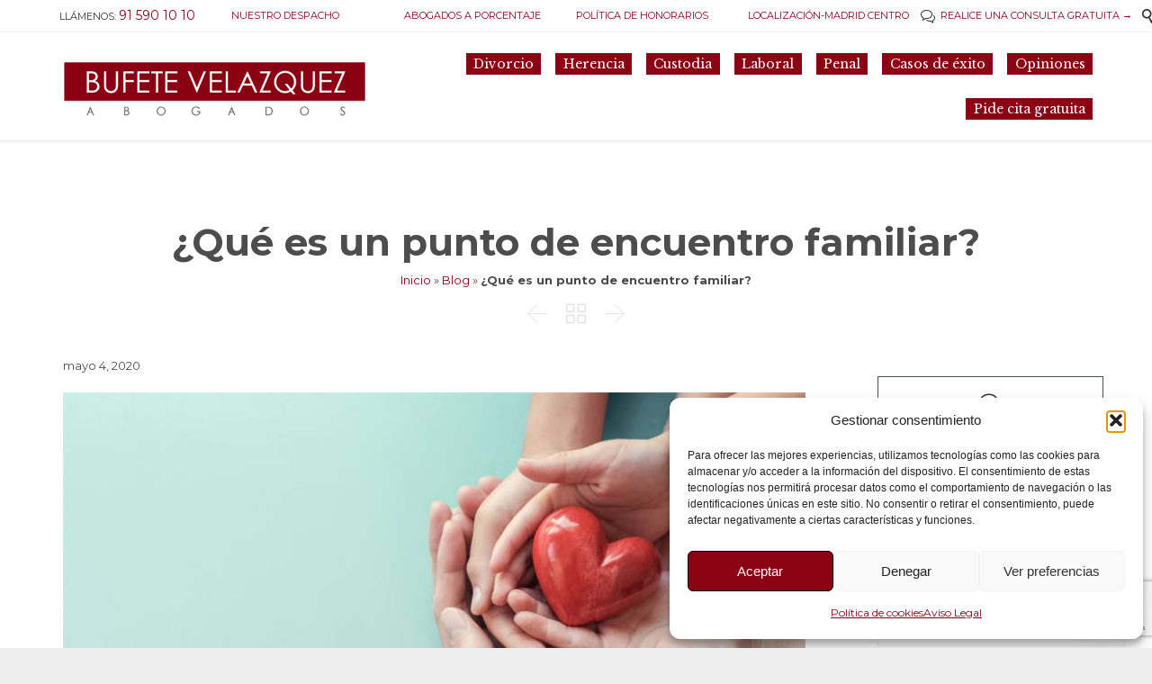

--- FILE ---
content_type: text/html; charset=UTF-8
request_url: https://www.bufetevelazquez.es/punto-encuentro-familiar/
body_size: 19152
content:
<!DOCTYPE html><html lang="es" class="no-ie no-js"><head><meta charset="UTF-8" /><meta http-equiv="X-UA-Compatible" content="IE=edge,chrome=1" /><meta name="viewport" content="width=device-width, initial-scale=1"><link rel="pingback" href="https://www.bufetevelazquez.es/xmlrpc.php" /><meta name='robots' content='index, follow, max-image-preview:large, max-snippet:-1, max-video-preview:-1' /><title>¿Qué es un punto de encuentro familiar? &#8211; Bufete Velázquez- Abogados en Madrid</title><meta name="description" content="Cuando se produce un proceso de separación o divorcio lo ideal es que los progenitores mantengan una relación cordial entre ellos, de forma que pueda" /><link rel="canonical" href="https://www.bufetevelazquez.es/punto-encuentro-familiar/" /><meta property="og:locale" content="es_ES" /><meta property="og:type" content="article" /><meta property="og:title" content="¿Qué es un punto de encuentro familiar? &#8211; Bufete Velázquez- Abogados en Madrid" /><meta property="og:description" content="Cuando se produce un proceso de separación o divorcio lo ideal es que los progenitores mantengan una relación cordial entre ellos, de forma que pueda" /><meta property="og:url" content="https://www.bufetevelazquez.es/punto-encuentro-familiar/" /><meta property="og:site_name" content="Bufete Velázquez- Abogados en Madrid" /><meta property="article:publisher" content="https://www.facebook.com/bufete.velazquez.abogados.madrid/" /><meta property="article:published_time" content="2020-05-04T11:27:45+00:00" /><meta property="og:image" content="https://www.bufetevelazquez.es/wp-content/uploads/2020/03/puntos-encuentro-familiar.jpg" /><meta property="og:image:width" content="800" /><meta property="og:image:height" content="533" /><meta property="og:image:type" content="image/jpeg" /><meta name="author" content="Sergio G" /> <script type="application/ld+json" class="yoast-schema-graph">{"@context":"https://schema.org","@graph":[{"@type":["Article","BlogPosting"],"@id":"https://www.bufetevelazquez.es/punto-encuentro-familiar/#article","isPartOf":{"@id":"https://www.bufetevelazquez.es/punto-encuentro-familiar/"},"author":{"name":"Sergio G","@id":"https://www.bufetevelazquez.es/#/schema/person/d8c0fdd3124c479e74d75edc00cb978b"},"headline":"¿Qué es un punto de encuentro familiar?","datePublished":"2020-05-04T11:27:45+00:00","mainEntityOfPage":{"@id":"https://www.bufetevelazquez.es/punto-encuentro-familiar/"},"wordCount":357,"publisher":{"@id":"https://www.bufetevelazquez.es/#organization"},"image":{"@id":"https://www.bufetevelazquez.es/punto-encuentro-familiar/#primaryimage"},"thumbnailUrl":"https://www.bufetevelazquez.es/wp-content/uploads/2020/03/puntos-encuentro-familiar.jpg","keywords":["abogado","custodia","divorcio","madrid","puntos encuentro familiar","visitas"],"articleSection":["Blog","Bufete Velazquez","Custodia Hijos","Divorcio"],"inLanguage":"es"},{"@type":["WebPage","ItemPage"],"@id":"https://www.bufetevelazquez.es/punto-encuentro-familiar/","url":"https://www.bufetevelazquez.es/punto-encuentro-familiar/","name":"¿Qué es un punto de encuentro familiar? &#8211; Bufete Velázquez- Abogados en Madrid","isPartOf":{"@id":"https://www.bufetevelazquez.es/#website"},"primaryImageOfPage":{"@id":"https://www.bufetevelazquez.es/punto-encuentro-familiar/#primaryimage"},"image":{"@id":"https://www.bufetevelazquez.es/punto-encuentro-familiar/#primaryimage"},"thumbnailUrl":"https://www.bufetevelazquez.es/wp-content/uploads/2020/03/puntos-encuentro-familiar.jpg","datePublished":"2020-05-04T11:27:45+00:00","description":"Cuando se produce un proceso de separación o divorcio lo ideal es que los progenitores mantengan una relación cordial entre ellos, de forma que pueda","breadcrumb":{"@id":"https://www.bufetevelazquez.es/punto-encuentro-familiar/#breadcrumb"},"inLanguage":"es","potentialAction":[{"@type":"ReadAction","target":["https://www.bufetevelazquez.es/punto-encuentro-familiar/"]}]},{"@type":"ImageObject","inLanguage":"es","@id":"https://www.bufetevelazquez.es/punto-encuentro-familiar/#primaryimage","url":"https://www.bufetevelazquez.es/wp-content/uploads/2020/03/puntos-encuentro-familiar.jpg","contentUrl":"https://www.bufetevelazquez.es/wp-content/uploads/2020/03/puntos-encuentro-familiar.jpg","width":800,"height":533,"caption":"Qué son los puntos de encuentro familiar"},{"@type":"BreadcrumbList","@id":"https://www.bufetevelazquez.es/punto-encuentro-familiar/#breadcrumb","itemListElement":[{"@type":"ListItem","position":1,"name":"Inicio","item":"https://www.bufetevelazquez.es/"},{"@type":"ListItem","position":2,"name":"Blog","item":"https://www.bufetevelazquez.es/blog/"},{"@type":"ListItem","position":3,"name":"¿Qué es un punto de encuentro familiar?"}]},{"@type":"WebSite","@id":"https://www.bufetevelazquez.es/#website","url":"https://www.bufetevelazquez.es/","name":"Bufete Velázquez- Abogados en Madrid","description":"Despacho de abogados de Madrid especialistas en derecho de familia, matrimonial así como mercantil, laboralista y penal","publisher":{"@id":"https://www.bufetevelazquez.es/#organization"},"alternateName":"Bufete Velázquez- Abogados en Madrid","potentialAction":[{"@type":"SearchAction","target":{"@type":"EntryPoint","urlTemplate":"https://www.bufetevelazquez.es/?s={search_term_string}"},"query-input":{"@type":"PropertyValueSpecification","valueRequired":true,"valueName":"search_term_string"}}],"inLanguage":"es"},{"@type":"Organization","@id":"https://www.bufetevelazquez.es/#organization","name":"Bufete Velázquez","alternateName":"Bufete Velázquez","url":"https://www.bufetevelazquez.es/","logo":{"@type":"ImageObject","inLanguage":"es","@id":"https://www.bufetevelazquez.es/#/schema/logo/image/","url":"https://www.bufetevelazquez.es/wp-content/uploads/2017/05/logo-velazquez-def.png","contentUrl":"https://www.bufetevelazquez.es/wp-content/uploads/2017/05/logo-velazquez-def.png","width":337,"height":63,"caption":"Bufete Velázquez"},"image":{"@id":"https://www.bufetevelazquez.es/#/schema/logo/image/"},"sameAs":["https://www.facebook.com/bufete.velazquez.abogados.madrid/","https://x.com/REDSOCIALBufete","https://www.linkedin.com/organization/10538932"],"type":"attorney","address":{"@type":"PostalAddress","streetAddress":"Calle de Velázquez, 27","addressLocality":"Madrid","postalCode":"28001","addressCountry":"ES"},"email":"info@bufetevelazquez.es","telephone":"915901010","faxNumber":"915901010"},{"@type":"Person","@id":"https://www.bufetevelazquez.es/#/schema/person/d8c0fdd3124c479e74d75edc00cb978b","name":"Sergio G","image":{"@type":"ImageObject","inLanguage":"es","@id":"https://www.bufetevelazquez.es/#/schema/person/image/","url":"https://secure.gravatar.com/avatar/5a9dc02fbc66460e52e079b22a38935a0db4a6c45413d4eb845967f7a7048982?s=96&d=mm&r=g","contentUrl":"https://secure.gravatar.com/avatar/5a9dc02fbc66460e52e079b22a38935a0db4a6c45413d4eb845967f7a7048982?s=96&d=mm&r=g","caption":"Sergio G"},"sameAs":["https://www.social11.es"],"type":"attorney","address":{"@type":"PostalAddress","streetAddress":"Calle de Velázquez, 27","addressLocality":"Madrid","postalCode":"28001","addressCountry":"ES"},"email":"info@bufetevelazquez.es","telephone":"915901010","faxNumber":"915901010"}]}</script> <link rel='dns-prefetch' href='//www.googletagmanager.com' /><link rel='dns-prefetch' href='//fonts.googleapis.com' /><link rel="alternate" type="application/rss+xml" title="Bufete Velázquez- Abogados en Madrid &raquo; Feed" href="https://www.bufetevelazquez.es/feed/" /><link rel="alternate" type="application/rss+xml" title="Bufete Velázquez- Abogados en Madrid &raquo; Feed de los comentarios" href="https://www.bufetevelazquez.es/comments/feed/" /><link rel="alternate" title="oEmbed (JSON)" type="application/json+oembed" href="https://www.bufetevelazquez.es/wp-json/oembed/1.0/embed?url=https%3A%2F%2Fwww.bufetevelazquez.es%2Fpunto-encuentro-familiar%2F" /><link rel="alternate" title="oEmbed (XML)" type="text/xml+oembed" href="https://www.bufetevelazquez.es/wp-json/oembed/1.0/embed?url=https%3A%2F%2Fwww.bufetevelazquez.es%2Fpunto-encuentro-familiar%2F&#038;format=xml" /><link rel='stylesheet' id='wpv-gfonts-css' href='//fonts.googleapis.com/css?family=Montserrat%3Anormal%2Cbold%7CLibre+Baskerville%3Aitalic%2Cnormal%2Cbold&#038;subset=latin&#038;ver=27' type='text/css' media='all' /> <script type="text/javascript" src="https://www.bufetevelazquez.es/wp-includes/js/jquery/jquery.min.js?ver=3.7.1" id="jquery-core-js"></script> 
 <script type="text/javascript" src="https://www.googletagmanager.com/gtag/js?id=GT-PJ7MCL35" id="google_gtagjs-js" async></script> <script type="text/javascript" id="google_gtagjs-js-after">window.dataLayer = window.dataLayer || [];function gtag(){dataLayer.push(arguments);}
gtag("set","linker",{"domains":["www.bufetevelazquez.es"]});
gtag("js", new Date());
gtag("set", "developer_id.dZTNiMT", true);
gtag("config", "GT-PJ7MCL35");
//# sourceURL=google_gtagjs-js-after</script> <link rel="https://api.w.org/" href="https://www.bufetevelazquez.es/wp-json/" /><link rel="alternate" title="JSON" type="application/json" href="https://www.bufetevelazquez.es/wp-json/wp/v2/posts/10907" /><link rel="EditURI" type="application/rsd+xml" title="RSD" href="https://www.bufetevelazquez.es/xmlrpc.php?rsd" /><meta name="generator" content="WordPress 6.9" /><link rel='shortlink' href='https://www.bufetevelazquez.es/?p=10907' /><meta name="generator" content="Site Kit by Google 1.168.0" /> <noscript><iframe src="https://www.googletagmanager.com/ns.html?id=GTM-5P4R6BFX" height="0" width="0"></iframe></noscript>  <script>(function(w,d,s,l,i){w[l]=w[l]||[];w[l].push({'gtm.start':
new Date().getTime(),event:'gtm.js'});var f=d.getElementsByTagName(s)[0],
j=d.createElement(s),dl=l!='dataLayer'?'&l='+l:'';j.async=true;j.src=
'https://www.googletagmanager.com/gtm.js?id='+i+dl;f.parentNode.insertBefore(j,f);
})(window,document,'script','dataLayer','GTM-5P4R6BFX');</script> <meta name="ti-site-data" content="eyJyIjoiMTowITc6MCEzMDowIiwibyI6Imh0dHBzOlwvXC93d3cuYnVmZXRldmVsYXpxdWV6LmVzXC93cC1hZG1pblwvYWRtaW4tYWpheC5waHA/YWN0aW9uPXRpX29ubGluZV91c2Vyc19nb29nbGUmYW1wO3A9JTJGcHVudG8tZW5jdWVudHJvLWZhbWlsaWFyJTJGJmFtcDtfd3Bub25jZT1mNTM2ZGU2NWQ5In0=" />  <script type='text/javascript'>!function(f,b,e,v,n,t,s){if(f.fbq)return;n=f.fbq=function(){n.callMethod?
n.callMethod.apply(n,arguments):n.queue.push(arguments)};if(!f._fbq)f._fbq=n;
n.push=n;n.loaded=!0;n.version='2.0';n.queue=[];t=b.createElement(e);t.async=!0;
t.src=v;s=b.getElementsByTagName(e)[0];s.parentNode.insertBefore(t,s)}(window,
document,'script','https://connect.facebook.net/en_US/fbevents.js');</script>  <script type='text/javascript'>var url = window.location.origin + '?ob=open-bridge';
    fbq('set', 'openbridge', '436492999210801', url);
fbq('init', '436492999210801', {}, {
  "agent": "wordpress-6.9-4.1.5"
})</script><script type='text/javascript'>fbq('track', 'PageView', []);</script><meta name="generator" content="Powered by Slider Revolution 6.7.40 - responsive, Mobile-Friendly Slider Plugin for WordPress with comfortable drag and drop interface." /><link rel="icon" href="https://www.bufetevelazquez.es/wp-content/uploads/2015/11/cropped-bufetevelazquez1-45x45.jpg" sizes="32x32" /><link rel="icon" href="https://www.bufetevelazquez.es/wp-content/uploads/2015/11/cropped-bufetevelazquez1-262x262.jpg" sizes="192x192" /><link rel="apple-touch-icon" href="https://www.bufetevelazquez.es/wp-content/uploads/2015/11/cropped-bufetevelazquez1-262x262.jpg" /><meta name="msapplication-TileImage" content="https://www.bufetevelazquez.es/wp-content/uploads/2015/11/cropped-bufetevelazquez1-300x300.jpg" /><link media="all" href="https://www.bufetevelazquez.es/wp-content/cache/autoptimize/css/autoptimize_2483ae0f557919f86ed05818ec15fe11.css" rel="stylesheet"></head><body class="wp-singular post-template-default single single-post postid-10907 single-format-standard wp-theme-lawyers-attorneys layout-right-only full pagination-load-more page-vertical-padding-both sticky-header-type-normal wpv-not-scrolled has-page-header cbox-share-twitter cbox-share-facebook cbox-share-pinterest has-header-sidebars no-header-slider responsive-layout no-breadcrumbs no-slider-button-thumbnails sticky-header"> <span id="top"></span><div id="page" class="main-container"><div class="fixed-header-box"><header class="main-header layout-logo-menu header-content-wrapper "><div id="top-nav-wrapper"><nav class="top-nav text-menu"><div class="limit-wrapper top-nav-inner"><div class="row"><div class="row "><div class="grid-1-2" id="top-nav-text"><div class="row "><div class="wpv-grid grid-1-6 wpv-first-level first unextended" style="padding-top:0px;padding-bottom:0px" id="wpv-column-31d810f19b881f59eb31e7ab3d2ed52a" ><span class="accent-6">LLÁMENOS:</span> <a href="tel:+34915901010"><strong>91 590 10 10</strong></a></div><div class="wpv-grid grid-1-6 wpv-first-level unextended" style="padding-top:0px;padding-bottom:0px" id="wpv-column-122b03edaf075d0db70c452e7106e26d" ><a href="/el-bufete/"><span class="accent-1">NUESTRO DESPACHO</span></a></div><div class="wpv-grid grid-1-6 wpv-first-level unextended" style="padding-top:0px;padding-bottom:0px" id="wpv-column-18f231b5680562441b8410380dd6e932" ><a href="/como-trabajamos/"><span class="accent-1">ABOGADOS A PORCENTAJE</span></a></div><div class="wpv-grid grid-1-6 wpv-first-level unextended" style="padding-top:0px;padding-bottom:0px" id="wpv-column-ca9ce62f0d3d333b85fa368a6d84ca63" ><a href="/honorarios/"><span class="accent-1">POLÍTICA DE HONORARIOS</span></a></div><div class="wpv-grid grid-1-6 wpv-first-level unextended" style="padding-top:0px;padding-bottom:0px" id="wpv-column-ab640b777d0b915f1db1aed73043d2d1" ><a href="/abogados-madrid-centro/"><span class="accent-1">LOCALIZACIÓN-MADRID CENTRO</span></a></div><div class="wpv-grid grid-1-6 wpv-first-level unextended" style="padding-top:0px;padding-bottom:0px" id="wpv-column-7f2d2ef88745a3a901d2efa703a94db3" ><div class="text-align: right"><span style="vertical-align: top;"><a href="/contacto/"><span class='icon shortcode theme use-hover' style='font-size:16px !important;color:#303030;'>&#57473;</span>  REALICE UNA CONSULTA GRATUITA →</a>   <a class="wpv-overlay-search-trigger" href="/contacto/"><span class='icon shortcode use-hover' style='font-size:16px !important;color:#303030;'>&#57645;</span></a></span></div></div></div></div><div class="grid-1-2 menu-wrapper"></div></div></div></div></nav></div><div class="limit-wrapper"><div class="header-contents"><div class="first-row"><div class="logo-wrapper"> <a href="#" id="mp-menu-trigger" class="icon-b" data-icon="&#57801;">Open/Close Menu</a> <a href="https://www.bufetevelazquez.es" title="Bufete Velázquez- Abogados en Madrid" class="logo " style="min-width:168px"> <img src="https://www.bufetevelazquez.es/wp-content/uploads/2017/05/logo-velazquez-def.png" alt="Bufete Velázquez- Abogados en Madrid" class="normal-logo" height="31" style="padding: 34.25px 0; max-height: 31.5px;"/> <img src="https://www.bufetevelazquez.es/wp-content/uploads/2017/05/logo-velazquez-def.png" alt="Bufete Velázquez- Abogados en Madrid" class="alternative-logo" height="63" style="padding: 34.25px 0; max-height: 31.5px;"/> </a> <span class="logo-tagline">Despacho de abogados de Madrid especialistas en derecho de familia, matrimonial así como mercantil, laboralista y penal</span><div class="mobile-logo-additions"></div></div></div><div class="second-row "><div id="menus"><nav id="main-menu"> <a href="#main" title="Skip to content" class="visuallyhidden">Skip to content</a><div class="menu-header-menu-container"><ul id="menu-header-menu" class="menu"><li id="menu-item-9723" class="menu-item menu-item-type-custom menu-item-object-custom menu-item-has-children menu-item-9723"><a><span>Divorcio</span></a><div class='sub-menu-wrapper'><ul class="sub-menu"><li id="menu-item-593" class="menu-item menu-item-type-post_type menu-item-object-post menu-item-593"><a href="https://www.bufetevelazquez.es/como-ayudarle/"><span>Cómo Ayudarle</span></a></li><li id="menu-item-594" class="menu-item menu-item-type-post_type menu-item-object-post menu-item-594"><a href="https://www.bufetevelazquez.es/separacion-divorcio/"><span>Separación y Divorcio: Soluciones</span></a></li><li id="menu-item-595" class="menu-item menu-item-type-post_type menu-item-object-post menu-item-595"><a href="https://www.bufetevelazquez.es/convenio-de-divorcio-de-mutuo-acuerdo/"><span>Convenio de Divorcio de Mutuo Acuerdo</span></a></li><li id="menu-item-597" class="menu-item menu-item-type-post_type menu-item-object-post menu-item-597"><a href="https://www.bufetevelazquez.es/la-pension-de-alimentos-2/"><span>Pensión de Alimentos</span></a></li><li id="menu-item-598" class="menu-item menu-item-type-post_type menu-item-object-post menu-item-598"><a href="https://www.bufetevelazquez.es/la-pension-compensatoria-2/"><span>La pensión compensatoria</span></a></li><li id="menu-item-599" class="menu-item menu-item-type-post_type menu-item-object-post menu-item-599"><a href="https://www.bufetevelazquez.es/liquidacion-de-bienes-gananciales/"><span>Liquidación de Bienes Gananciales</span></a></li><li id="menu-item-601" class="menu-item menu-item-type-post_type menu-item-object-post menu-item-601"><a href="https://www.bufetevelazquez.es/separacion-de-bienes/"><span>Separación de bienes.</span></a></li><li id="menu-item-603" class="menu-item menu-item-type-post_type menu-item-object-post menu-item-603"><a href="https://www.bufetevelazquez.es/protocolo-familiar-2/"><span>Protocolo Familiar</span></a></li><li id="menu-item-604" class="menu-item menu-item-type-post_type menu-item-object-post menu-item-604"><a href="https://www.bufetevelazquez.es/pareja-de-hecho/"><span>Pareja de Hecho</span></a></li><li id="menu-item-606" class="menu-item menu-item-type-post_type menu-item-object-post menu-item-606"><a href="https://www.bufetevelazquez.es/violencia-familiar/"><span>Abogados especialistas en violencia familiar</span></a></li></ul></div></li><li id="menu-item-9724" class="menu-item menu-item-type-custom menu-item-object-custom menu-item-has-children menu-item-9724"><a><span>Herencia</span></a><div class='sub-menu-wrapper'><ul class="sub-menu"><li id="menu-item-607" class="menu-item menu-item-type-post_type menu-item-object-post menu-item-607"><a href="https://www.bufetevelazquez.es/el-testamento/"><span>El Testamento</span></a></li><li id="menu-item-608" class="menu-item menu-item-type-post_type menu-item-object-post menu-item-608"><a href="https://www.bufetevelazquez.es/la-legitima/"><span>La Legítima</span></a></li><li id="menu-item-609" class="menu-item menu-item-type-post_type menu-item-object-post menu-item-609"><a href="https://www.bufetevelazquez.es/el-albacea/"><span>El Albacea</span></a></li><li id="menu-item-1030" class="menu-item menu-item-type-post_type menu-item-object-post menu-item-1030"><a href="https://www.bufetevelazquez.es/herencias-por-regiones/"><span>Herencias por regiones</span></a></li><li id="menu-item-1032" class="menu-item menu-item-type-post_type menu-item-object-post menu-item-1032"><a href="https://www.bufetevelazquez.es/se-puede-desheredar/"><span>¿Se puede desheredar?</span></a></li><li id="menu-item-1033" class="menu-item menu-item-type-post_type menu-item-object-post menu-item-1033"><a href="https://www.bufetevelazquez.es/deudas-de-la-herencia/"><span>Deudas de la herencia</span></a></li><li id="menu-item-1034" class="menu-item menu-item-type-post_type menu-item-object-post menu-item-1034"><a href="https://www.bufetevelazquez.es/la-division-de-la-herencia/"><span>La división de la herencia</span></a></li><li id="menu-item-1035" class="menu-item menu-item-type-post_type menu-item-object-post menu-item-1035"><a href="https://www.bufetevelazquez.es/aceptacion-de-la-herencia/"><span>Aceptación de la Herencia</span></a></li></ul></div></li><li id="menu-item-9725" class="menu-item menu-item-type-custom menu-item-object-custom menu-item-has-children menu-item-9725"><a><span>Custodia</span></a><div class='sub-menu-wrapper'><ul class="sub-menu"><li id="menu-item-727" class="menu-item menu-item-type-post_type menu-item-object-post menu-item-727"><a href="https://www.bufetevelazquez.es/leyes-autonomicas-custodia/"><span>Custodia por CCAA</span></a></li><li id="menu-item-728" class="menu-item menu-item-type-post_type menu-item-object-post menu-item-728"><a href="https://www.bufetevelazquez.es/derechos-del-nino/"><span>Derechos del niño</span></a></li><li id="menu-item-729" class="menu-item menu-item-type-post_type menu-item-object-post menu-item-729"><a href="https://www.bufetevelazquez.es/sustraccion-de-menores/"><span>Sustracción de menores</span></a></li><li id="menu-item-10234" class="menu-item menu-item-type-post_type menu-item-object-post menu-item-10234"><a href="https://www.bufetevelazquez.es/sindrome-alienacion-parental-2/"><span>Síndrome de alienación parental</span></a></li><li id="menu-item-11081" class="menu-item menu-item-type-post_type menu-item-object-post menu-item-11081"><a href="https://www.bufetevelazquez.es/que-es-la-custodia-compartida/"><span>Custodia Compartida</span></a></li></ul></div></li><li id="menu-item-11077" class="menu-item menu-item-type-taxonomy menu-item-object-category menu-item-11077"><a href="https://www.bufetevelazquez.es/laboral/"><span>Laboral</span></a></li><li id="menu-item-9726" class="menu-item menu-item-type-custom menu-item-object-custom menu-item-has-children menu-item-9726"><a><span>Penal</span></a><div class='sub-menu-wrapper'><ul class="sub-menu"><li id="menu-item-730" class="menu-item menu-item-type-post_type menu-item-object-post menu-item-730"><a href="https://www.bufetevelazquez.es/denuncias-y-atestados/"><span>Las Denuncias</span></a></li><li id="menu-item-731" class="menu-item menu-item-type-post_type menu-item-object-post menu-item-731"><a href="https://www.bufetevelazquez.es/querella-criminal/"><span>Querella Criminal</span></a></li><li id="menu-item-732" class="menu-item menu-item-type-post_type menu-item-object-post menu-item-732"><a href="https://www.bufetevelazquez.es/la-detencion/"><span>La detención</span></a></li><li id="menu-item-733" class="menu-item menu-item-type-post_type menu-item-object-post menu-item-733"><a href="https://www.bufetevelazquez.es/los-delitos/"><span>Los delitos</span></a></li><li id="menu-item-734" class="menu-item menu-item-type-post_type menu-item-object-post menu-item-734"><a href="https://www.bufetevelazquez.es/las-penas/"><span>Las penas</span></a></li><li id="menu-item-735" class="menu-item menu-item-type-post_type menu-item-object-post menu-item-735"><a href="https://www.bufetevelazquez.es/el-procedimiento-penal/"><span>El procedimiento</span></a></li><li id="menu-item-736" class="menu-item menu-item-type-post_type menu-item-object-post menu-item-736"><a href="https://www.bufetevelazquez.es/juzgados-y-tribunales-penales/"><span>Juzgados Penales</span></a></li><li id="menu-item-738" class="menu-item menu-item-type-post_type menu-item-object-post menu-item-738"><a href="https://www.bufetevelazquez.es/los-procesos-penales/"><span>Procesos penales</span></a></li><li id="menu-item-739" class="menu-item menu-item-type-post_type menu-item-object-post menu-item-739"><a href="https://www.bufetevelazquez.es/la-responsabilidad-civil/"><span>Responsabilidad civil</span></a></li><li id="menu-item-741" class="menu-item menu-item-type-post_type menu-item-object-post menu-item-741"><a href="https://www.bufetevelazquez.es/los-diferentes-delitos/"><span>Tipos de delitos</span></a></li></ul></div></li><li id="menu-item-11139" class="menu-item menu-item-type-post_type menu-item-object-page menu-item-11139"><a href="https://www.bufetevelazquez.es/casos-de-exito/"><span>Casos de éxito</span></a></li><li id="menu-item-11138" class="menu-item menu-item-type-post_type menu-item-object-page menu-item-11138"><a href="https://www.bufetevelazquez.es/opiniones/"><span>Opiniones</span></a></li><li id="menu-item-11137" class="menu-item menu-item-type-post_type menu-item-object-page menu-item-11137"><a href="https://www.bufetevelazquez.es/pide-cita-gratuita/"><span>Pide cita gratuita</span></a></li></ul></div></nav></div></div></div></div></header></div><div class="shadow-bottom"></div><div class="boxed-layout"><div class="pane-wrapper clearfix"><div id="main-content"><div id="sub-header" class="layout-right-only has-background"><div class="meta-header"><div class="limit-wrapper"><div class="meta-header-inside"><header class="page-header has-buttons"><div class="page-header-content"><h1> <span class="title"> <span itemprop="headline">¿Qué es un punto de encuentro familiar?</span> </span></h1><nav id="breadcrumbs"><span><span><a href="https://www.bufetevelazquez.es/">Inicio</a></span> » <span><a href="https://www.bufetevelazquez.es/blog/">Blog</a></span> » <span class="breadcrumb_last" aria-current="page"><strong>¿Qué es un punto de encuentro familiar?</strong></span></span></nav> <span class="post-siblings"> <a href="https://www.bufetevelazquez.es/matrimonio-pareja-hecho-elegir/" rel="prev"><span class="icon theme">&#58887;</span></a> <a href="/blog/" class="all-items"><span class='icon shortcode theme use-hover' style=''>&#57509;</span></a> <a href="https://www.bufetevelazquez.es/solicitar-la-separacion-divorcio/" rel="next"><span class="icon theme">&#58886;</span></a></span></div></header></div></div></div></div><div id="main" role="main" class="wpv-main layout-right-only"><div class="limit-wrapper"><div class="row page-wrapper"><article class="single-post-wrapper right-only post-10907 post type-post status-publish format-standard has-post-thumbnail hentry category-blog category-bufete-velazquez category-custodia-hijos category-divorcio tag-abogado tag-custodia tag-divorcio tag-madrid tag-puntos-encuentro-familiar tag-visitas"><div class="page-content loop-wrapper clearfix full"><div class="post-article has-image-wrapper single"><div class="standard-post-format clearfix as-image "><div class="post-content-outer single-post"><div class="meta-top clearfix"> <span class="post-date date updated" itemprop="datePublished">mayo 4, 2020 </span></div><div class="post-media"><div class='media-inner'> <img width="800" height="533" src="https://www.bufetevelazquez.es/wp-content/uploads/2020/03/puntos-encuentro-familiar.jpg" class="attachment-single-post size-single-post wp-post-image" alt="Qué son los puntos de encuentro familiar" decoding="async" fetchpriority="high" srcset="https://www.bufetevelazquez.es/wp-content/uploads/2020/03/puntos-encuentro-familiar.jpg 800w, https://www.bufetevelazquez.es/wp-content/uploads/2020/03/puntos-encuentro-familiar-300x200.jpg 300w, https://www.bufetevelazquez.es/wp-content/uploads/2020/03/puntos-encuentro-familiar-768x512.jpg 768w, https://www.bufetevelazquez.es/wp-content/uploads/2020/03/puntos-encuentro-familiar-600x400.jpg 600w, https://www.bufetevelazquez.es/wp-content/uploads/2020/03/puntos-encuentro-familiar-555x370.jpg 555w, https://www.bufetevelazquez.es/wp-content/uploads/2020/03/puntos-encuentro-familiar-360x240.jpg 360w, https://www.bufetevelazquez.es/wp-content/uploads/2020/03/puntos-encuentro-familiar-262x175.jpg 262w" sizes="(max-width: 800px) 100vw, 800px" /></div></div><div class="post-content the-content"><p>Cuando se produce un proceso de <strong>separación o divorcio</strong> lo ideal es que los progenitores mantengan una relación cordial entre ellos, de forma que pueda cumplirse adecuadamente el <strong>régimen de guarda y custodia</strong> establecido hacia el niño. Sin embargo, en la práctica, lógicamente esto no siempre ocurre así, de forma que existen casos donde la relación entre los progenitores es tal que <strong>dificulta el cumplimiento del régimen</strong>, o bien se dan otros supuestos en los que <strong>se aconseja que las visitas se hagan bajo la supervisión de otra persona</strong>: cuando existe <strong>violencia en el núcleo familiar</strong>, cuando existen <strong>incumplimientos</strong> por parte de uno de los progenitores, etc.</p><p>En casos como estos es donde entra en juego el <strong>Punto de Encuentro Familiar (P.E.F)</strong>, un servicio social especializado, configurado como un <strong>espacio neutro</strong> que permita el cumplimiento de resoluciones judiciales o administrativa, a la par que se <strong>protege el interés superior del niño</strong>. Los servicios que puede prestar un P.E.F son los siguientes:</p><ul><li><strong>Entrega y recogida del niño</strong> para realizar las visitas a las que tenga derecho el cónyuge no custodio.</li><li><strong>Hacer visitas en el propio P.E.F</strong>, lo cual podrá hacerse de forma supervisada o bien de manera no supervisada.</li><li><strong>Apoyo y orientación de tipo psico-social</strong> sobre las necesidades del menor y su familia.</li></ul><p>Hay que tener en cuenta que para acceder a un PEF <u>es necesario que así se haya establecido bajo resolución judicial o administrativa</u>. También conviene saber que las visitas que se hagan al amparo de un P.E.F tienen <strong>carácter temporal</strong>, es decir, están limitadas en el tiempo. La idea es que la unidad familiar aprenda a relacionarse y a superar sus problemas por sí misma.</p><p>Si se encuentra en esta situación y desea más información legal al respecto, o si se está planteando el divorcio y desea que le ayudemos, no dude en contactar con nuestro <strong>Bufete de abogados de Madrid</strong> para que podamos orientarle de forma personalizada.</p></div><div class="meta-bottom clearfix"><div><span class="icon">&#57451;</span><span class="visuallyhidden">Category</span><a href="https://www.bufetevelazquez.es/blog/" rel="category tag">Blog</a>, <a href="https://www.bufetevelazquez.es/bufete-velazquez/" rel="category tag">Bufete Velazquez</a>, <a href="https://www.bufetevelazquez.es/custodia-hijos/" rel="category tag">Custodia Hijos</a>, <a href="https://www.bufetevelazquez.es/divorcio/" rel="category tag">Divorcio</a></div><div class="the-tags"><span class="icon">&#57461;</span><span class="visuallyhidden">Tags</span><a href="https://www.bufetevelazquez.es/etiquetas/abogado/" rel="tag">abogado</a>, <a href="https://www.bufetevelazquez.es/etiquetas/custodia/" rel="tag">custodia</a>, <a href="https://www.bufetevelazquez.es/etiquetas/divorcio/" rel="tag">divorcio</a>, <a href="https://www.bufetevelazquez.es/etiquetas/madrid/" rel="tag">madrid</a>, <a href="https://www.bufetevelazquez.es/etiquetas/puntos-encuentro-familiar/" rel="tag">puntos encuentro familiar</a>, <a href="https://www.bufetevelazquez.es/etiquetas/visitas/" rel="tag">visitas</a></div></div><div class="clearfix share-btns"><div class="sep-3"></div><ul class="socialcount" data-url="https://www.bufetevelazquez.es/punto-encuentro-familiar/" data-share-text="¿Qué es un punto de encuentro familiar?" data-media=""><li class="facebook"> <a href="https://www.facebook.com/sharer/sharer.php?u=https%3A%2F%2Fwww.bufetevelazquez.es%2Fpunto-encuentro-familiar%2F" title="Share on Facebook"> <span class='icon shortcode use-hover' style=''>&#58155;</span> <span class="count">Share</span> </a></li>&nbsp;<li class="twitter"> <a href="https://twitter.com/intent/tweet?text=https%3A%2F%2Fwww.bufetevelazquez.es%2Fpunto-encuentro-familiar%2F" title="Share on Twitter"> <span class='icon shortcode use-hover' style=''>&#58159;</span> <span class="count">Tweet</span> </a></li>&nbsp;<li class="pinterest"> <a href="https://pinterest.com/pin/create/button/?url=https%3A%2F%2Fwww.bufetevelazquez.es%2Fpunto-encuentro-familiar%2F&#038;media=https%3A%2F%2Fwww.bufetevelazquez.es%2Fwp-content%2Fuploads%2F2020%2F03%2Fpuntos-encuentro-familiar.jpg" title="Share on Pinterest"> <span class='icon shortcode use-hover' style=''>&#58216;</span> <span class="count">Pin it</span> </a></li>&nbsp;</ul></div></div></div></div><div class="clearboth"></div></div></article><aside class="right"><section id="text-20" class="widget widget_text"><div class="textwidget"><a href="/contacto/" target="_self" style='font-size: 16px;' class="button vamtam-button #8b0215 button-border hover-accent1 alignleft"><span class='icon shortcode theme use-hover' style='font-size:24px !important;color:#303030;'>&#57473;</span><span class="btext">REALICE UNA CONSULTA GRATUITA →</span></a></div></section><section id="search-3" class="widget widget_search"><h4 class="widget-title">Búsqueda rápida</h4><form role="search" method="get" class="searchform clearfix" action="https://www.bufetevelazquez.es/"> <label for="search-text-widget" class="visuallyhidden">Search for:</label> <input id="search-text-widget" type="text" name="s" placeholder="Search" required="required" /> <input type="submit" value="Search" /></form></section><section id="recent-posts-3" class="widget widget_recent_entries"><h4 class="widget-title">Entradas recientes</h4><ul><li> <a href="https://www.bufetevelazquez.es/que-es-la-custodia-compartida/">Custodia Compartida</a> <span class="post-date">marzo 14, 2023</span></li><li> <a href="https://www.bufetevelazquez.es/plan-de-parentalidad/">Plan de parentalidad</a> <span class="post-date">abril 7, 2021</span></li><li> <a href="https://www.bufetevelazquez.es/renuncia-a-la-patria-potestad/">Renuncia a la patria potestad</a> <span class="post-date">abril 7, 2021</span></li><li> <a href="https://www.bufetevelazquez.es/incapacidad-judicial/">Incapacidad judicial</a> <span class="post-date">abril 7, 2021</span></li><li> <a href="https://www.bufetevelazquez.es/las-ultimas-voluntades/">Las “Últimas Voluntades”</a> <span class="post-date">marzo 31, 2021</span></li></ul></section><section id="archives-6" class="widget widget_archive"><h4 class="widget-title"><span class='icon shortcode theme use-hover' style='font-size:20px !important;color:#4A4F55;'>&#57500;</span> Contenido por fecha</h4> <label class="screen-reader-text" for="archives-dropdown-6"><span class='icon shortcode theme use-hover' style='font-size:20px !important;color:#4A4F55;'>&#57500;</span> Contenido por fecha</label> <select id="archives-dropdown-6" name="archive-dropdown"><option>Elegir el mes</option><option value='https://www.bufetevelazquez.es/2023/03/'> marzo 2023</option><option value='https://www.bufetevelazquez.es/2021/04/'> abril 2021</option><option value='https://www.bufetevelazquez.es/2021/03/'> marzo 2021</option><option value='https://www.bufetevelazquez.es/2021/01/'> enero 2021</option><option value='https://www.bufetevelazquez.es/2020/12/'> diciembre 2020</option><option value='https://www.bufetevelazquez.es/2020/11/'> noviembre 2020</option><option value='https://www.bufetevelazquez.es/2020/10/'> octubre 2020</option><option value='https://www.bufetevelazquez.es/2020/09/'> septiembre 2020</option><option value='https://www.bufetevelazquez.es/2020/08/'> agosto 2020</option><option value='https://www.bufetevelazquez.es/2020/07/'> julio 2020</option><option value='https://www.bufetevelazquez.es/2020/06/'> junio 2020</option><option value='https://www.bufetevelazquez.es/2020/05/'> mayo 2020</option><option value='https://www.bufetevelazquez.es/2020/04/'> abril 2020</option><option value='https://www.bufetevelazquez.es/2020/03/'> marzo 2020</option><option value='https://www.bufetevelazquez.es/2020/02/'> febrero 2020</option><option value='https://www.bufetevelazquez.es/2020/01/'> enero 2020</option><option value='https://www.bufetevelazquez.es/2019/12/'> diciembre 2019</option><option value='https://www.bufetevelazquez.es/2019/11/'> noviembre 2019</option><option value='https://www.bufetevelazquez.es/2019/10/'> octubre 2019</option><option value='https://www.bufetevelazquez.es/2019/09/'> septiembre 2019</option><option value='https://www.bufetevelazquez.es/2019/08/'> agosto 2019</option><option value='https://www.bufetevelazquez.es/2019/07/'> julio 2019</option><option value='https://www.bufetevelazquez.es/2019/06/'> junio 2019</option><option value='https://www.bufetevelazquez.es/2019/05/'> mayo 2019</option><option value='https://www.bufetevelazquez.es/2019/04/'> abril 2019</option><option value='https://www.bufetevelazquez.es/2019/03/'> marzo 2019</option><option value='https://www.bufetevelazquez.es/2019/02/'> febrero 2019</option><option value='https://www.bufetevelazquez.es/2019/01/'> enero 2019</option><option value='https://www.bufetevelazquez.es/2018/12/'> diciembre 2018</option><option value='https://www.bufetevelazquez.es/2018/11/'> noviembre 2018</option><option value='https://www.bufetevelazquez.es/2018/10/'> octubre 2018</option><option value='https://www.bufetevelazquez.es/2018/09/'> septiembre 2018</option><option value='https://www.bufetevelazquez.es/2018/08/'> agosto 2018</option><option value='https://www.bufetevelazquez.es/2018/07/'> julio 2018</option><option value='https://www.bufetevelazquez.es/2018/06/'> junio 2018</option><option value='https://www.bufetevelazquez.es/2018/05/'> mayo 2018</option><option value='https://www.bufetevelazquez.es/2018/04/'> abril 2018</option><option value='https://www.bufetevelazquez.es/2018/03/'> marzo 2018</option><option value='https://www.bufetevelazquez.es/2018/02/'> febrero 2018</option><option value='https://www.bufetevelazquez.es/2018/01/'> enero 2018</option><option value='https://www.bufetevelazquez.es/2017/12/'> diciembre 2017</option><option value='https://www.bufetevelazquez.es/2017/11/'> noviembre 2017</option><option value='https://www.bufetevelazquez.es/2017/10/'> octubre 2017</option><option value='https://www.bufetevelazquez.es/2017/09/'> septiembre 2017</option><option value='https://www.bufetevelazquez.es/2017/08/'> agosto 2017</option><option value='https://www.bufetevelazquez.es/2017/07/'> julio 2017</option><option value='https://www.bufetevelazquez.es/2016/03/'> marzo 2016</option><option value='https://www.bufetevelazquez.es/2015/08/'> agosto 2015</option><option value='https://www.bufetevelazquez.es/2015/02/'> febrero 2015</option><option value='https://www.bufetevelazquez.es/2014/11/'> noviembre 2014</option><option value='https://www.bufetevelazquez.es/2014/10/'> octubre 2014</option><option value='https://www.bufetevelazquez.es/2014/09/'> septiembre 2014</option><option value='https://www.bufetevelazquez.es/2014/06/'> junio 2014</option><option value='https://www.bufetevelazquez.es/2014/05/'> mayo 2014</option><option value='https://www.bufetevelazquez.es/2013/12/'> diciembre 2013</option><option value='https://www.bufetevelazquez.es/2013/07/'> julio 2013</option><option value='https://www.bufetevelazquez.es/2013/06/'> junio 2013</option><option value='https://www.bufetevelazquez.es/2013/05/'> mayo 2013</option><option value='https://www.bufetevelazquez.es/2013/04/'> abril 2013</option><option value='https://www.bufetevelazquez.es/2013/02/'> febrero 2013</option><option value='https://www.bufetevelazquez.es/2012/12/'> diciembre 2012</option><option value='https://www.bufetevelazquez.es/2012/11/'> noviembre 2012</option><option value='https://www.bufetevelazquez.es/2012/10/'> octubre 2012</option><option value='https://www.bufetevelazquez.es/2012/09/'> septiembre 2012</option><option value='https://www.bufetevelazquez.es/2012/08/'> agosto 2012</option><option value='https://www.bufetevelazquez.es/2012/07/'> julio 2012</option><option value='https://www.bufetevelazquez.es/2012/06/'> junio 2012</option><option value='https://www.bufetevelazquez.es/2012/05/'> mayo 2012</option><option value='https://www.bufetevelazquez.es/2012/04/'> abril 2012</option><option value='https://www.bufetevelazquez.es/2012/03/'> marzo 2012</option><option value='https://www.bufetevelazquez.es/2012/02/'> febrero 2012</option> </select> <script type="text/javascript">( ( dropdownId ) => {
	const dropdown = document.getElementById( dropdownId );
	function onSelectChange() {
		setTimeout( () => {
			if ( 'escape' === dropdown.dataset.lastkey ) {
				return;
			}
			if ( dropdown.value ) {
				document.location.href = dropdown.value;
			}
		}, 250 );
	}
	function onKeyUp( event ) {
		if ( 'Escape' === event.key ) {
			dropdown.dataset.lastkey = 'escape';
		} else {
			delete dropdown.dataset.lastkey;
		}
	}
	function onClick() {
		delete dropdown.dataset.lastkey;
	}
	dropdown.addEventListener( 'keyup', onKeyUp );
	dropdown.addEventListener( 'click', onClick );
	dropdown.addEventListener( 'change', onSelectChange );
})( "archives-dropdown-6" );

//# sourceURL=WP_Widget_Archives%3A%3Awidget</script> </section><section id="categories-2" class="widget widget_categories"><h4 class="widget-title"><span class='icon shortcode theme use-hover' style='font-size:20px !important;color:#4A4F55;'>&#57536;</span> Categorias</h4><form action="https://www.bufetevelazquez.es" method="get"><label class="screen-reader-text" for="cat"><span class='icon shortcode theme use-hover' style='font-size:20px !important;color:#4A4F55;'>&#57536;</span> Categorias</label><select name='cat' id='cat' class='postform'><option value='-1'>Elegir la categoría</option><option class="level-0" value="293">Abogado de accidentes</option><option class="level-0" value="18">Abogados Comerciales</option><option class="level-0" value="22">Abogados concursales</option><option class="level-0" value="247">Abogados de cláusulas suelo</option><option class="level-0" value="210">Abogados de divorcio</option><option class="level-0" value="11">Abogados de familia</option><option class="level-0" value="19">Abogados de franquicia</option><option class="level-0" value="38">Abogados de Herencias y sucesiones</option><option class="level-0" value="39">Abogados de Honor e Intimidad</option><option class="level-0" value="12">Abogados de incapacidades</option><option class="level-0" value="317">Abogados Derecho Civil</option><option class="level-0" value="20">Abogados Fiscalistas</option><option class="level-0" value="166">Abogados hipotecarios</option><option class="level-0" value="10">Abogados Indemnizaciones</option><option class="level-0" value="8">Abogados Inmobiliarios</option><option class="level-0" value="171">Abogados Laboralistas</option><option class="level-0" value="6">Abogados Matrimonialistas</option><option class="level-0" value="17">Abogados Mercantilistas</option><option class="level-0" value="122">Abogados negligencias médicas</option><option class="level-0" value="37">Alquiler</option><option class="level-0" value="200">Autónomos</option><option class="level-0" value="137">Blog</option><option class="level-0" value="35">Bufete Velazquez</option><option class="level-0" value="27">Custodia Hijos</option><option class="level-0" value="207">Delitos contra salud publica</option><option class="level-0" value="25">Divorcio</option><option class="level-0" value="16">Empresas</option><option class="level-0" value="32">Error Médico</option><option class="level-0" value="26">Herencia</option><option class="level-0" value="31">Honor</option><option class="level-0" value="136">Laboral</option><option class="level-0" value="47">Noticias</option><option class="level-0" value="5">Particulares</option><option class="level-0" value="28">Penal</option><option class="level-0" value="21">Penalistas de empresa</option><option class="level-0" value="29">Pymes</option><option class="level-0" value="1">Uncategorized</option><option class="level-0" value="283">Violencia de género</option><option class="level-0" value="9">Violencia familiar</option> </select></form><script type="text/javascript">( ( dropdownId ) => {
	const dropdown = document.getElementById( dropdownId );
	function onSelectChange() {
		setTimeout( () => {
			if ( 'escape' === dropdown.dataset.lastkey ) {
				return;
			}
			if ( dropdown.value && parseInt( dropdown.value ) > 0 && dropdown instanceof HTMLSelectElement ) {
				dropdown.parentElement.submit();
			}
		}, 250 );
	}
	function onKeyUp( event ) {
		if ( 'Escape' === event.key ) {
			dropdown.dataset.lastkey = 'escape';
		} else {
			delete dropdown.dataset.lastkey;
		}
	}
	function onClick() {
		delete dropdown.dataset.lastkey;
	}
	dropdown.addEventListener( 'keyup', onKeyUp );
	dropdown.addEventListener( 'click', onClick );
	dropdown.addEventListener( 'change', onSelectChange );
})( "cat" );

//# sourceURL=WP_Widget_Categories%3A%3Awidget</script> </section><section id="recent-comments-2" class="widget widget_recent_comments"><h4 class="widget-title"><span class='icon shortcode theme use-hover' style='font-size:20px !important;color:#4A4F55;'>&#57473;</span> Comentarios recientes</h4><ul id="recentcomments"></ul></section></aside><div class="related-posts"><div class="clearfix"><div class="grid-1-1"><h2 class="related-content-title">Entradas relacionadas</h3><div class="loop-wrapper clearfix news scroll-x"><div class="vamtam-cubeportfolio cbp cbp-slider-edge" data-options="{&quot;layoutMode&quot;:&quot;slider&quot;,&quot;drag&quot;:true,&quot;auto&quot;:false,&quot;autoTimeout&quot;:5000,&quot;autoPauseOnHover&quot;:true,&quot;showNavigation&quot;:true,&quot;showPagination&quot;:false,&quot;scrollByPage&quot;:false,&quot;gridAdjustment&quot;:&quot;responsive&quot;,&quot;mediaQueries&quot;:[{&quot;width&quot;:1140,&quot;cols&quot;:4},{&quot;width&quot;:847.5,&quot;cols&quot;:3},{&quot;width&quot;:555,&quot;cols&quot;:2},{&quot;width&quot;:262.5,&quot;cols&quot;:1}],&quot;gapHorizontal&quot;:0,&quot;gapVertical&quot;:30,&quot;displayTypeSpeed&quot;:100}"><div class="page-content post-head list-item cbp-item post-11079 post type-post status-publish format-standard has-post-thumbnail hentry category-custodia-hijos tag-custodia"><div class="post-article has-image-wrapper "><div class="standard-post-format clearfix as-image "><div class="thumbnail"> <a href="https://www.bufetevelazquez.es/que-es-la-custodia-compartida/" title="Custodia Compartida"> <img width="262" height="201" src="https://www.bufetevelazquez.es/wp-content/uploads/2023/03/que-es-custodia-compartida-262x201.jpg" class="attachment-post-small-4 size-post-small-4 wp-post-image" decoding="async" srcset="https://www.bufetevelazquez.es/wp-content/uploads/2023/03/que-es-custodia-compartida-262x201.jpg 262w, https://www.bufetevelazquez.es/wp-content/uploads/2023/03/que-es-custodia-compartida-480x369.jpg 480w, https://www.bufetevelazquez.es/wp-content/uploads/2023/03/que-es-custodia-compartida-555x426.jpg 555w, https://www.bufetevelazquez.es/wp-content/uploads/2023/03/que-es-custodia-compartida-360x276.jpg 360w" sizes="(min-width: 900px) 50vw, 100vw" /> <span class='icon shortcode theme use-hover' style=''>&#58897;</span> </a></div><div class="post-content-wrapper"><div class="post-actions-wrapper clearfix"><div class="post-date date updated"> marzo 14, 2023</div><div class="comment-count"> <a href="https://www.bufetevelazquez.es/que-es-la-custodia-compartida/#respond"><span class="icon">&#57582;</span>0 <span class="comment-word visuallyhidden">Comments</span></a></div></div><header class="single"><div class="content"><h3> <a href="https://www.bufetevelazquez.es/que-es-la-custodia-compartida/" title="Custodia Compartida" class="entry-title">Custodia Compartida</a></h3></div></header><div class="post-content-outer"><p>&nbsp; ¿Qué es la custodia de los hijos? Cuando los padres están casados (o si&#8230;</p></div><div class="post-content-meta"><div> Posted in: <a href="https://www.bufetevelazquez.es/custodia-hijos/" rel="category tag">Custodia Hijos</a></div><div class="the-tags">Tags: <a href="https://www.bufetevelazquez.es/etiquetas/custodia/" rel="tag">custodia</a></div></div></div></div></div></div><div class="page-content post-head list-item cbp-item post-11036 post type-post status-publish format-standard has-post-thumbnail hentry category-abogados-de-familia category-custodia-hijos"><div class="post-article has-image-wrapper "><div class="standard-post-format clearfix as-image "><div class="thumbnail"> <a href="https://www.bufetevelazquez.es/plan-de-parentalidad/" title="Plan de parentalidad"> <img width="262" height="201" src="https://www.bufetevelazquez.es/wp-content/uploads/2018/12/alienacion-parental-262x201.jpg" class="attachment-post-small-4 size-post-small-4 wp-post-image" alt="Sindrome de alienación parental" decoding="async" srcset="https://www.bufetevelazquez.es/wp-content/uploads/2018/12/alienacion-parental-262x201.jpg 262w, https://www.bufetevelazquez.es/wp-content/uploads/2018/12/alienacion-parental-480x369.jpg 480w, https://www.bufetevelazquez.es/wp-content/uploads/2018/12/alienacion-parental-555x426.jpg 555w, https://www.bufetevelazquez.es/wp-content/uploads/2018/12/alienacion-parental-360x276.jpg 360w" sizes="(min-width: 900px) 50vw, 100vw" /> <span class='icon shortcode theme use-hover' style=''>&#58897;</span> </a></div><div class="post-content-wrapper"><div class="post-actions-wrapper clearfix"><div class="post-date date updated"> abril 7, 2021</div><div class="comment-count"> <a href="https://www.bufetevelazquez.es/plan-de-parentalidad/#respond"><span class="icon">&#57582;</span>0 <span class="comment-word visuallyhidden">Comments</span></a></div></div><header class="single"><div class="content"><h3> <a href="https://www.bufetevelazquez.es/plan-de-parentalidad/" title="Plan de parentalidad" class="entry-title">Plan de parentalidad</a></h3></div></header><div class="post-content-outer"><p>El Plan de Parentalidad es una especie de Programa de actuaciones con los hijos, tras&#8230;</p></div><div class="post-content-meta"><div> Posted in: <a href="https://www.bufetevelazquez.es/particulares/abogados-de-familia/" rel="category tag">Abogados de familia</a>, <a href="https://www.bufetevelazquez.es/custodia-hijos/" rel="category tag">Custodia Hijos</a></div></div></div></div></div></div><div class="page-content post-head list-item cbp-item post-11034 post type-post status-publish format-standard has-post-thumbnail hentry category-abogados-de-familia category-custodia-hijos"><div class="post-article has-image-wrapper "><div class="standard-post-format clearfix as-image "><div class="thumbnail"> <a href="https://www.bufetevelazquez.es/renuncia-a-la-patria-potestad/" title="Renuncia a la patria potestad"> <img width="262" height="201" src="https://www.bufetevelazquez.es/wp-content/uploads/2019/01/pension-alimentos-divorcio-262x201.jpg" class="attachment-post-small-4 size-post-small-4 wp-post-image" alt="Pensión de alimentos para hijos mayores de edad" decoding="async" loading="lazy" srcset="https://www.bufetevelazquez.es/wp-content/uploads/2019/01/pension-alimentos-divorcio-262x201.jpg 262w, https://www.bufetevelazquez.es/wp-content/uploads/2019/01/pension-alimentos-divorcio-480x369.jpg 480w, https://www.bufetevelazquez.es/wp-content/uploads/2019/01/pension-alimentos-divorcio-555x426.jpg 555w, https://www.bufetevelazquez.es/wp-content/uploads/2019/01/pension-alimentos-divorcio-360x276.jpg 360w" sizes="auto, (min-width: 900px) 50vw, 100vw" /> <span class='icon shortcode theme use-hover' style=''>&#58897;</span> </a></div><div class="post-content-wrapper"><div class="post-actions-wrapper clearfix"><div class="post-date date updated"> abril 7, 2021</div><div class="comment-count"> <a href="https://www.bufetevelazquez.es/renuncia-a-la-patria-potestad/#respond"><span class="icon">&#57582;</span>0 <span class="comment-word visuallyhidden">Comments</span></a></div></div><header class="single"><div class="content"><h3> <a href="https://www.bufetevelazquez.es/renuncia-a-la-patria-potestad/" title="Renuncia a la patria potestad" class="entry-title">Renuncia a la patria potestad</a></h3></div></header><div class="post-content-outer"><p>Nadie puede ejercer la renuncia a la patria potestad. Solamente el otro progenitor o el&#8230;</p></div><div class="post-content-meta"><div> Posted in: <a href="https://www.bufetevelazquez.es/particulares/abogados-de-familia/" rel="category tag">Abogados de familia</a>, <a href="https://www.bufetevelazquez.es/custodia-hijos/" rel="category tag">Custodia Hijos</a></div></div></div></div></div></div><div class="page-content post-head list-item cbp-item post-11028 post type-post status-publish format-standard has-post-thumbnail hentry category-abogados-de-herencias category-blog category-herencia"><div class="post-article has-image-wrapper "><div class="standard-post-format clearfix as-image "><div class="thumbnail"> <a href="https://www.bufetevelazquez.es/las-ultimas-voluntades/" title="Las “Últimas Voluntades”"> <img width="262" height="201" src="https://www.bufetevelazquez.es/wp-content/uploads/2019/06/contrato-trabajo-verbal-262x201.jpg" class="attachment-post-small-4 size-post-small-4 wp-post-image" alt="Contrato de trabajo verbal" decoding="async" loading="lazy" srcset="https://www.bufetevelazquez.es/wp-content/uploads/2019/06/contrato-trabajo-verbal-262x201.jpg 262w, https://www.bufetevelazquez.es/wp-content/uploads/2019/06/contrato-trabajo-verbal-480x369.jpg 480w, https://www.bufetevelazquez.es/wp-content/uploads/2019/06/contrato-trabajo-verbal-555x426.jpg 555w, https://www.bufetevelazquez.es/wp-content/uploads/2019/06/contrato-trabajo-verbal-360x276.jpg 360w" sizes="auto, (min-width: 900px) 50vw, 100vw" /> <span class='icon shortcode theme use-hover' style=''>&#58897;</span> </a></div><div class="post-content-wrapper"><div class="post-actions-wrapper clearfix"><div class="post-date date updated"> marzo 31, 2021</div><div class="comment-count"> <a href="https://www.bufetevelazquez.es/las-ultimas-voluntades/#respond"><span class="icon">&#57582;</span>0 <span class="comment-word visuallyhidden">Comments</span></a></div></div><header class="single"><div class="content"><h3> <a href="https://www.bufetevelazquez.es/las-ultimas-voluntades/" title="Las “Últimas Voluntades”" class="entry-title">Las “Últimas Voluntades”</a></h3></div></header><div class="post-content-outer"><p>El término “ultimas voluntades” lleva a confusión frecuentemente porque se refiere, por un lado, a&#8230;</p></div><div class="post-content-meta"><div> Posted in: <a href="https://www.bufetevelazquez.es/particulares/abogados-de-herencias/" rel="category tag">Abogados de Herencias y sucesiones</a>, <a href="https://www.bufetevelazquez.es/blog/" rel="category tag">Blog</a>, <a href="https://www.bufetevelazquez.es/herencia/" rel="category tag">Herencia</a></div></div></div></div></div></div><div class="page-content post-head list-item cbp-item post-11003 post type-post status-publish format-standard has-post-thumbnail hentry category-blog category-laboral tag-522 tag-abogado tag-laboral tag-madrid tag-permiso-paternidad"><div class="post-article has-image-wrapper "><div class="standard-post-format clearfix as-image "><div class="thumbnail"> <a href="https://www.bufetevelazquez.es/baja-paternidad-2021/" title="Baja paternidad: regulación en 2021"> <img width="262" height="201" src="https://www.bufetevelazquez.es/wp-content/uploads/2021/01/permiso-paternidad-2021-262x201.jpg" class="attachment-post-small-4 size-post-small-4 wp-post-image" alt="Permiso de paternidad en 2021" decoding="async" loading="lazy" srcset="https://www.bufetevelazquez.es/wp-content/uploads/2021/01/permiso-paternidad-2021-262x201.jpg 262w, https://www.bufetevelazquez.es/wp-content/uploads/2021/01/permiso-paternidad-2021-480x369.jpg 480w, https://www.bufetevelazquez.es/wp-content/uploads/2021/01/permiso-paternidad-2021-360x276.jpg 360w" sizes="auto, (min-width: 900px) 50vw, 100vw" /> <span class='icon shortcode theme use-hover' style=''>&#58897;</span> </a></div><div class="post-content-wrapper"><div class="post-actions-wrapper clearfix"><div class="post-date date updated"> enero 25, 2021</div></div><header class="single"><div class="content"><h3> <a href="https://www.bufetevelazquez.es/baja-paternidad-2021/" title="Baja paternidad: regulación en 2021" class="entry-title">Baja paternidad: regulación en 2021</a></h3></div></header><div class="post-content-outer"><p>La llegada del nuevo año 2021 ha traído consigo importantes cambios legales; entre ellos, la&#8230;</p></div><div class="post-content-meta"><div> Posted in: <a href="https://www.bufetevelazquez.es/blog/" rel="category tag">Blog</a>, <a href="https://www.bufetevelazquez.es/laboral/" rel="category tag">Laboral</a></div><div class="the-tags">Tags: <a href="https://www.bufetevelazquez.es/etiquetas/2021/" rel="tag">2021</a>, <a href="https://www.bufetevelazquez.es/etiquetas/abogado/" rel="tag">abogado</a>, <a href="https://www.bufetevelazquez.es/etiquetas/laboral/" rel="tag">laboral</a>, <a href="https://www.bufetevelazquez.es/etiquetas/madrid/" rel="tag">madrid</a>, <a href="https://www.bufetevelazquez.es/etiquetas/permiso-paternidad/" rel="tag">permiso paternidad</a></div></div></div></div></div></div><div class="page-content post-head list-item cbp-item post-11001 post type-post status-publish format-standard has-post-thumbnail hentry category-blog category-herencia tag-abogado tag-actividad tag-herencias tag-informe tag-madrida"><div class="post-article has-image-wrapper "><div class="standard-post-format clearfix as-image "><div class="thumbnail"> <a href="https://www.bufetevelazquez.es/herencias-informe-actividad-del-fallecido/" title="Herencias: Informe de Actividad del Fallecido"> <img width="262" height="201" src="https://www.bufetevelazquez.es/wp-content/uploads/2018/10/custodia-hijos-madrid-262x201.jpg" class="attachment-post-small-4 size-post-small-4 wp-post-image" alt="Informe de actividad en una herencia" decoding="async" loading="lazy" srcset="https://www.bufetevelazquez.es/wp-content/uploads/2018/10/custodia-hijos-madrid-262x201.jpg 262w, https://www.bufetevelazquez.es/wp-content/uploads/2018/10/custodia-hijos-madrid-480x369.jpg 480w, https://www.bufetevelazquez.es/wp-content/uploads/2018/10/custodia-hijos-madrid-555x426.jpg 555w, https://www.bufetevelazquez.es/wp-content/uploads/2018/10/custodia-hijos-madrid-360x276.jpg 360w" sizes="auto, (min-width: 900px) 50vw, 100vw" /> <span class='icon shortcode theme use-hover' style=''>&#58897;</span> </a></div><div class="post-content-wrapper"><div class="post-actions-wrapper clearfix"><div class="post-date date updated"> enero 10, 2021</div></div><header class="single"><div class="content"><h3> <a href="https://www.bufetevelazquez.es/herencias-informe-actividad-del-fallecido/" title="Herencias: Informe de Actividad del Fallecido" class="entry-title">Herencias: Informe de Actividad del Fallecido</a></h3></div></header><div class="post-content-outer"><p>Cuando una persona fallece y se abre la sucesión (herencia), es muy importante tener en&#8230;</p></div><div class="post-content-meta"><div> Posted in: <a href="https://www.bufetevelazquez.es/blog/" rel="category tag">Blog</a>, <a href="https://www.bufetevelazquez.es/herencia/" rel="category tag">Herencia</a></div><div class="the-tags">Tags: <a href="https://www.bufetevelazquez.es/etiquetas/abogado/" rel="tag">abogado</a>, <a href="https://www.bufetevelazquez.es/etiquetas/actividad/" rel="tag">actividad</a>, <a href="https://www.bufetevelazquez.es/etiquetas/herencias/" rel="tag">herencias</a>, <a href="https://www.bufetevelazquez.es/etiquetas/informe/" rel="tag">informe</a>, <a href="https://www.bufetevelazquez.es/etiquetas/madrida/" rel="tag">madrida</a></div></div></div></div></div></div><div class="page-content post-head list-item cbp-item post-10994 post type-post status-publish format-standard has-post-thumbnail hentry category-abogados-de-familia category-blog tag-abogados tag-acogimiento tag-adopcion tag-familia tag-madrid tag-menores"><div class="post-article has-image-wrapper "><div class="standard-post-format clearfix as-image "><div class="thumbnail"> <a href="https://www.bufetevelazquez.es/adopcion-acogimiento-diferencias/" title="Adopción y acogimiento. ¿Qué diferencias hay?"> <img width="262" height="201" src="https://www.bufetevelazquez.es/wp-content/uploads/2020/12/acogimiento-adopcion-menores-262x201.jpg" class="attachment-post-small-4 size-post-small-4 wp-post-image" alt="Acogimiento y adopción" decoding="async" loading="lazy" srcset="https://www.bufetevelazquez.es/wp-content/uploads/2020/12/acogimiento-adopcion-menores-262x201.jpg 262w, https://www.bufetevelazquez.es/wp-content/uploads/2020/12/acogimiento-adopcion-menores-480x369.jpg 480w, https://www.bufetevelazquez.es/wp-content/uploads/2020/12/acogimiento-adopcion-menores-555x426.jpg 555w, https://www.bufetevelazquez.es/wp-content/uploads/2020/12/acogimiento-adopcion-menores-360x276.jpg 360w" sizes="auto, (min-width: 900px) 50vw, 100vw" /> <span class='icon shortcode theme use-hover' style=''>&#58897;</span> </a></div><div class="post-content-wrapper"><div class="post-actions-wrapper clearfix"><div class="post-date date updated"> diciembre 10, 2020</div></div><header class="single"><div class="content"><h3> <a href="https://www.bufetevelazquez.es/adopcion-acogimiento-diferencias/" title="Adopción y acogimiento. ¿Qué diferencias hay?" class="entry-title">Adopción y acogimiento. ¿Qué diferencias hay?</a></h3></div></header><div class="post-content-outer"><p>Muchas personas desean llevar a cabo un proceso de adopción, pero suele existir cierta confusión&#8230;</p></div><div class="post-content-meta"><div> Posted in: <a href="https://www.bufetevelazquez.es/particulares/abogados-de-familia/" rel="category tag">Abogados de familia</a>, <a href="https://www.bufetevelazquez.es/blog/" rel="category tag">Blog</a></div><div class="the-tags">Tags: <a href="https://www.bufetevelazquez.es/etiquetas/abogados/" rel="tag">Abogados</a>, <a href="https://www.bufetevelazquez.es/etiquetas/acogimiento/" rel="tag">acogimiento</a>, <a href="https://www.bufetevelazquez.es/etiquetas/adopcion/" rel="tag">adopcion</a>, <a href="https://www.bufetevelazquez.es/etiquetas/familia/" rel="tag">familia</a>, <a href="https://www.bufetevelazquez.es/etiquetas/madrid/" rel="tag">madrid</a>, <a href="https://www.bufetevelazquez.es/etiquetas/menores/" rel="tag">menores</a></div></div></div></div></div></div><div class="page-content post-head list-item cbp-item post-10991 post type-post status-publish format-standard has-post-thumbnail hentry category-abogados-de-familia category-blog category-bufete-velazquez category-violencia-de-genero tag-abogado tag-familia tag-madrid tag-violencia-de-genero"><div class="post-article has-image-wrapper "><div class="standard-post-format clearfix as-image "><div class="thumbnail"> <a href="https://www.bufetevelazquez.es/nueva-sentencia-del-tribunal-supremo-violencia-genero/" title="Nueva Sentencia del Tribunal Supremo sobre Violencia de Género"> <img width="262" height="201" src="https://www.bufetevelazquez.es/wp-content/uploads/2019/03/omision-socorro-262x201.jpg" class="attachment-post-small-4 size-post-small-4 wp-post-image" alt="Declaración en casos de violencia de género" decoding="async" loading="lazy" srcset="https://www.bufetevelazquez.es/wp-content/uploads/2019/03/omision-socorro-262x201.jpg 262w, https://www.bufetevelazquez.es/wp-content/uploads/2019/03/omision-socorro-480x369.jpg 480w, https://www.bufetevelazquez.es/wp-content/uploads/2019/03/omision-socorro-555x426.jpg 555w, https://www.bufetevelazquez.es/wp-content/uploads/2019/03/omision-socorro-360x276.jpg 360w" sizes="auto, (min-width: 900px) 50vw, 100vw" /> <span class='icon shortcode theme use-hover' style=''>&#58897;</span> </a></div><div class="post-content-wrapper"><div class="post-actions-wrapper clearfix"><div class="post-date date updated"> noviembre 24, 2020</div></div><header class="single"><div class="content"><h3> <a href="https://www.bufetevelazquez.es/nueva-sentencia-del-tribunal-supremo-violencia-genero/" title="Nueva Sentencia del Tribunal Supremo sobre Violencia de Género" class="entry-title">Nueva Sentencia del Tribunal Supremo sobre Violencia de Género</a></h3></div></header><div class="post-content-outer"><p>Las víctimas de Violencia de Género suelen encontrar un gran escollo a la hora de&#8230;</p></div><div class="post-content-meta"><div> Posted in: <a href="https://www.bufetevelazquez.es/particulares/abogados-de-familia/" rel="category tag">Abogados de familia</a>, <a href="https://www.bufetevelazquez.es/blog/" rel="category tag">Blog</a>, <a href="https://www.bufetevelazquez.es/bufete-velazquez/" rel="category tag">Bufete Velazquez</a>, <a href="https://www.bufetevelazquez.es/violencia-de-genero/" rel="category tag">Violencia de género</a></div><div class="the-tags">Tags: <a href="https://www.bufetevelazquez.es/etiquetas/abogado/" rel="tag">abogado</a>, <a href="https://www.bufetevelazquez.es/etiquetas/familia/" rel="tag">familia</a>, <a href="https://www.bufetevelazquez.es/etiquetas/madrid/" rel="tag">madrid</a>, <a href="https://www.bufetevelazquez.es/etiquetas/violencia-de-genero/" rel="tag">violencia de género</a></div></div></div></div></div></div></div></div></div></div></div></div></div></div></div><footer class="main-footer"><div class="footer-sidebars-wrapper"><div id="footer-sidebars" data-rows="4"><div class="row" data-num="0"><aside class="full last "><section id="text-17" class="widget widget_text"><div class="textwidget"><div class="push" style='height:5px'></div><p style="text-align: center;"><a class="wpv-scroll-to-top" href="#"><span class="accent-3">– ↑ VOLVER ARRIBA –</span></a></p><div class="push" style='height:20px'></div></div></section></aside></div><div class="row" data-num="1"><aside class="full last "><section id="text-19" class="widget widget_text"><div class="textwidget"><div class="row "><div class="wpv-grid grid-1-4 wpv-first-level first unextended animation-from-bottom animated-active" style="padding-top:0px;padding-bottom:0px" id="wpv-column-90f72459bf5c8c624f0188ba95737a64" ><h4><span class="accent-8">Abogados en Madrid</span></h4><section id="nav_menu-14" class="widget widget_nav_menu"><div class="menu-bottom-menu-container"><ul class="menu"><li class="menu-item menu-item-type-post_type menu-item-object-page"><a href="https://www.bufetevelazquez.es/el-bufete/">El bufete</a></li><li class="menu-item menu-item-type-post_type menu-item-object-page"><a href="https://www.bufetevelazquez.es/filosofia-y-valores/">Filosofía y Valores</a></li><li class="menu-item menu-item-type-post_type menu-item-object-page"><a href="https://www.bufetevelazquez.es/etica-profesional/">Ética profesional</a></li><li class="menu-item menu-item-type-post_type menu-item-object-page"><a href="https://www.bufetevelazquez.es/aviso-legal/">Aviso Legal</a></li><li class="menu-item menu-item-type-post_type menu-item-object-page"><a href="https://www.bufetevelazquez.es/abogados-madrid-centro/">Dónde estamos – Abogados en Madrid Centro</a></li><li class="menu-item menu-item-type-post_type menu-item-object-page"><a href="https://www.bufetevelazquez.es/trabaja-con-nosotros/">Trabaja con nosotros</a></li><li class="menu-item menu-item-type-post_type menu-item-object-page"><a href="https://www.bufetevelazquez.es/prescriptores/">Prescriptores</a></li><li class="menu-item menu-item-type-post_type menu-item-object-page"><a href="https://www.bufetevelazquez.es/sitemap/">Sitemap</a></li></ul></div></section></div><div class="wpv-grid grid-1-4 wpv-first-level unextended animation-from-bottom animated-active" style="padding-top:0px;padding-bottom:0px" id="wpv-column-7418faa5c4289f227a5a914ccc730b9b" ><h4><span class="accent-8">Abogados expertos en:</span></h4><section id="nav_menu-14" class="widget widget_nav_menu"><div class="menu-bottom-menu-container"><ul class="menu"><li class="menu-item menu-item-type-post_type menu-item-object-page"><a href="https://www.bufetevelazquez.es/penal/">Penal</a></li><li class="menu-item menu-item-type-post_type menu-item-object-page"><a href="https://www.bufetevelazquez.es/particulares/abogados-de-herencias/">Herencia</a></li><li class="menu-item menu-item-type-post_type menu-item-object-page"><a href="https://www.bufetevelazquez.es/particulares/abogados-de-incapacidades/">Incapacidades</a></li><li class="menu-item menu-item-type-post_type menu-item-object-page"><a href="https://www.bufetevelazquez.es/violencia-familiar/">Violencia Familiar</a></li><li class="menu-item menu-item-type-post_type menu-item-object-page"><a href="https://www.bufetevelazquez.es/preguntas-frecuentes-alienacion-parental/">Alienación parental</a></li><li class="menu-item menu-item-type-post_type menu-item-object-page"><a href="https://www.bufetevelazquez.es/particulares/abogados-indemnizaciones/">Indemnizaciones</a></li><li class="menu-item menu-item-type-post_type menu-item-object-page"><a href="https://www.bufetevelazquez.es/laboral/">Derecho Laboral</a></li></ul></div></section></div><div class="wpv-grid grid-1-4 wpv-first-level unextended animation-from-bottom animated-active" style="padding-top:0px;padding-bottom:0px" id="wpv-column-8fe64c5ed83e046e5a3c59fd4bf11d8f" ><h4><span class="accent-8">Bufete Velázquez</span></h4><p>Calle Velázquez, 27<br/> 28001 Madrid</p><p>Teléfono: <a href="tel:+34915901010">91 590 10 10</a><br/> Fax: <a href="tel:+34915901010">91 590 10 10</a><br/> E-mail: <a href="mailto:info@bufetevelazquez.es">info@bufetevelazquez.es</a></p> <a href="https://www.google.es/maps/place/Bufete+Velazquez/@40.424268,-3.6865527,17z/data=!3m1!4b1!4m5!3m4!1s0xd4228979109f7f9:0x9d77965c1113ede1!8m2!3d40.424268!4d-3.684364">Encuentre nuestro despacho</a> →</div><div class="wpv-grid grid-1-4 wpv-first-level unextended animation-from-bottom animated-active" style="padding-top:0px;padding-bottom:0px" id="wpv-column-4e333b3d4566d155751f3968583c3fef" ><h4><span class="accent-8">Contacte con nosotros</span></h4><p style="padding-left: 1px;"><a href="/contacto/" target="_self" style='font-size: 16px;' class="button vamtam-button accent8 button-border hover-accent1 alignleft"><span class='icon shortcode theme use-hover' style='font-size:24px !important;color:#D8D8D8;'>&#57473;</span><span class="btext">REALICE UNA CONSULTA GRATUITA →</span></a></p></div></div></div></section></aside></div><div class="row" data-num="2"></div></div></div></footer><div class="copyrights"><div class="limit-wrapper"><div class="row"><div class="row "><div class="wpv-grid grid-2-5 wpv-first-level first unextended" style="padding-top:0px;padding-bottom:0px" id="wpv-column-25ed9de84e6edbb32f965df0d36a6705" ><div class="push" style='height:30px'></div><p style="text-align: left;">Copyright© 2017 Bufete Velazquez (Despacho de Abogados en Madrid)</p></div><div class="wpv-grid grid-1-4 wpv-first-level unextended" style="padding-top:0px;padding-bottom:0px" id="wpv-column-567d46792cdfc2ddd972b14f5fbe264a" ><div class="push" style='height:20px'></div><a href="/"><img class="aligncenter size-full wp-image-9366" src="/wp-content/uploads/2017/03/logo_velazquez_alt.png" alt="logo-footer" width="258" height="52" /></a><div class="push" style='height:15px'></div></div><div class="wpv-grid grid-1-3 wpv-first-level unextended" style="padding-top:0px;padding-bottom:0px" id="wpv-column-9dccec79106fcc69f5faf24f9e81ad09" ><div class="push" style='height:25px'></div><p style="text-align: right;"> <a href="https://www.facebook.com/bufete.velazquez.abogados.madrid/"><span class='icon shortcode use-hover' style='font-size:18px !important;color:#D8D8D8;'>&#58155;</span></a>     <a href="https://twitter.com/REDSOCIALBufete"><span class='icon shortcode use-hover' style='font-size:18px !important;color:#D8D8D8;'>&#58159;</span></a>     <a href="https://www.linkedin.com/organization/10538932"><span class='icon shortcode theme use-hover' style='font-size:18px !important;color:#D8D8D8;'>&#58904;</span></a>     <a href="https://www.bufetevelazquez.es/feed/"><span class='icon shortcode use-hover' style='font-size:18px !important;color:#D8D8D8;'>&#58162;</span></a>     <a class="wpv-overlay-search-trigger" href="#"><span class='icon shortcode use-hover' style='font-size:18px !important;color:#D8D8D8;'>&#57645;</span></a></div></div></div></div></div></div></div></div><div id="wpv-overlay-search"><form action="https://www.bufetevelazquez.es/" class="searchform" method="get" role="search"> <input type="text" required="required" placeholder="Search..." name="s" /> <button type="submit" class="icon theme">&#58889;</button></form></div><div id="scroll-to-top" class="icon">&#58023;</div> <script type="speculationrules">{"prefetch":[{"source":"document","where":{"and":[{"href_matches":"/*"},{"not":{"href_matches":["/wp-*.php","/wp-admin/*","/wp-content/uploads/*","/wp-content/*","/wp-content/plugins/*","/wp-content/themes/lawyers-attorneys/*","/*\\?(.+)"]}},{"not":{"selector_matches":"a[rel~=\"nofollow\"]"}},{"not":{"selector_matches":".no-prefetch, .no-prefetch a"}}]},"eagerness":"conservative"}]}</script> <script id='wpvpm-menu-item' type='text/html'><li>
	<% if(children.length > 0) { %>
		<a href="#" class="has-children <%= _.escape(classes.join(' ')) %>" title="<%= _.escape(attr_title) %>"><%= title %></a>
		<div class="mp-level">
			<div class="mp-level-header">
				<h2><%= title %></h2>
				<a class="mp-back" href="#"><%= WpvPushMenu.back %></a>
			</div>
			<ul>
				<% if(! (/^\s*$/.test(url)) ) { %>
					<li><a href="<%= _.escape(url) %>" class="<%= _.escape(classes.join(' ')) %>" title="<%= _.escape(attr_title) %>"><%= title %></a></li>
				<% } %>
				<%= content %>
			</ul>
		</div>
	<% } else { %>
		<a href="<%= _.escape(url) %>" class="<%= _.escape(classes.join(' ')) %>" title="<%= _.escape(attr_title) %>"><%= title %></a>
	<% } %>
</li></script><script id='wpvpm-menu-root' type='text/html'><nav id="mp-menu" class="mp-menu">
	<ul>
		<%= content %>
	</ul>
</nav></script> <div id="cmplz-cookiebanner-container"><div class="cmplz-cookiebanner cmplz-hidden banner-1 banner-a optin cmplz-bottom-right cmplz-categories-type-view-preferences" aria-modal="true" data-nosnippet="true" role="dialog" aria-live="polite" aria-labelledby="cmplz-header-1-optin" aria-describedby="cmplz-message-1-optin"><div class="cmplz-header"><div class="cmplz-logo"></div><div class="cmplz-title" id="cmplz-header-1-optin">Gestionar consentimiento</div><div class="cmplz-close" tabindex="0" role="button" aria-label="Cerrar ventana"> <svg aria-hidden="true" focusable="false" data-prefix="fas" data-icon="times" class="svg-inline--fa fa-times fa-w-11" role="img" xmlns="http://www.w3.org/2000/svg" viewBox="0 0 352 512"><path fill="currentColor" d="M242.72 256l100.07-100.07c12.28-12.28 12.28-32.19 0-44.48l-22.24-22.24c-12.28-12.28-32.19-12.28-44.48 0L176 189.28 75.93 89.21c-12.28-12.28-32.19-12.28-44.48 0L9.21 111.45c-12.28 12.28-12.28 32.19 0 44.48L109.28 256 9.21 356.07c-12.28 12.28-12.28 32.19 0 44.48l22.24 22.24c12.28 12.28 32.2 12.28 44.48 0L176 322.72l100.07 100.07c12.28 12.28 32.2 12.28 44.48 0l22.24-22.24c12.28-12.28 12.28-32.19 0-44.48L242.72 256z"></path></svg></div></div><div class="cmplz-divider cmplz-divider-header"></div><div class="cmplz-body"><div class="cmplz-message" id="cmplz-message-1-optin">Para ofrecer las mejores experiencias, utilizamos tecnologías como las cookies para almacenar y/o acceder a la información del dispositivo. El consentimiento de estas tecnologías nos permitirá procesar datos como el comportamiento de navegación o las identificaciones únicas en este sitio. No consentir o retirar el consentimiento, puede afectar negativamente a ciertas características y funciones.</div><div class="cmplz-categories"> <details class="cmplz-category cmplz-functional" > <summary> <span class="cmplz-category-header"> <span class="cmplz-category-title">Funcional</span> <span class='cmplz-always-active'> <span class="cmplz-banner-checkbox"> <input type="checkbox"
 id="cmplz-functional-optin"
 data-category="cmplz_functional"
 class="cmplz-consent-checkbox cmplz-functional"
 size="40"
 value="1"/> <label class="cmplz-label" for="cmplz-functional-optin"><span class="screen-reader-text">Funcional</span></label> </span> Siempre activo </span> <span class="cmplz-icon cmplz-open"> <svg xmlns="http://www.w3.org/2000/svg" viewBox="0 0 448 512" height="18" ><path d="M224 416c-8.188 0-16.38-3.125-22.62-9.375l-192-192c-12.5-12.5-12.5-32.75 0-45.25s32.75-12.5 45.25 0L224 338.8l169.4-169.4c12.5-12.5 32.75-12.5 45.25 0s12.5 32.75 0 45.25l-192 192C240.4 412.9 232.2 416 224 416z"/></svg> </span> </span> </summary><div class="cmplz-description"> <span class="cmplz-description-functional">El almacenamiento o acceso técnico es estrictamente necesario para el propósito legítimo de permitir el uso de un servicio específico explícitamente solicitado por el abonado o usuario, o con el único propósito de llevar a cabo la transmisión de una comunicación a través de una red de comunicaciones electrónicas.</span></div> </details> <details class="cmplz-category cmplz-preferences" > <summary> <span class="cmplz-category-header"> <span class="cmplz-category-title">Preferencias</span> <span class="cmplz-banner-checkbox"> <input type="checkbox"
 id="cmplz-preferences-optin"
 data-category="cmplz_preferences"
 class="cmplz-consent-checkbox cmplz-preferences"
 size="40"
 value="1"/> <label class="cmplz-label" for="cmplz-preferences-optin"><span class="screen-reader-text">Preferencias</span></label> </span> <span class="cmplz-icon cmplz-open"> <svg xmlns="http://www.w3.org/2000/svg" viewBox="0 0 448 512" height="18" ><path d="M224 416c-8.188 0-16.38-3.125-22.62-9.375l-192-192c-12.5-12.5-12.5-32.75 0-45.25s32.75-12.5 45.25 0L224 338.8l169.4-169.4c12.5-12.5 32.75-12.5 45.25 0s12.5 32.75 0 45.25l-192 192C240.4 412.9 232.2 416 224 416z"/></svg> </span> </span> </summary><div class="cmplz-description"> <span class="cmplz-description-preferences">El almacenamiento o acceso técnico es necesario para la finalidad legítima de almacenar preferencias no solicitadas por el abonado o usuario.</span></div> </details> <details class="cmplz-category cmplz-statistics" > <summary> <span class="cmplz-category-header"> <span class="cmplz-category-title">Estadísticas</span> <span class="cmplz-banner-checkbox"> <input type="checkbox"
 id="cmplz-statistics-optin"
 data-category="cmplz_statistics"
 class="cmplz-consent-checkbox cmplz-statistics"
 size="40"
 value="1"/> <label class="cmplz-label" for="cmplz-statistics-optin"><span class="screen-reader-text">Estadísticas</span></label> </span> <span class="cmplz-icon cmplz-open"> <svg xmlns="http://www.w3.org/2000/svg" viewBox="0 0 448 512" height="18" ><path d="M224 416c-8.188 0-16.38-3.125-22.62-9.375l-192-192c-12.5-12.5-12.5-32.75 0-45.25s32.75-12.5 45.25 0L224 338.8l169.4-169.4c12.5-12.5 32.75-12.5 45.25 0s12.5 32.75 0 45.25l-192 192C240.4 412.9 232.2 416 224 416z"/></svg> </span> </span> </summary><div class="cmplz-description"> <span class="cmplz-description-statistics">El almacenamiento o acceso técnico que es utilizado exclusivamente con fines estadísticos.</span> <span class="cmplz-description-statistics-anonymous">El almacenamiento o acceso técnico que se utiliza exclusivamente con fines estadísticos anónimos. Sin un requerimiento, el cumplimiento voluntario por parte de tu proveedor de servicios de Internet, o los registros adicionales de un tercero, la información almacenada o recuperada sólo para este propósito no se puede utilizar para identificarte.</span></div> </details> <details class="cmplz-category cmplz-marketing" > <summary> <span class="cmplz-category-header"> <span class="cmplz-category-title">Marketing</span> <span class="cmplz-banner-checkbox"> <input type="checkbox"
 id="cmplz-marketing-optin"
 data-category="cmplz_marketing"
 class="cmplz-consent-checkbox cmplz-marketing"
 size="40"
 value="1"/> <label class="cmplz-label" for="cmplz-marketing-optin"><span class="screen-reader-text">Marketing</span></label> </span> <span class="cmplz-icon cmplz-open"> <svg xmlns="http://www.w3.org/2000/svg" viewBox="0 0 448 512" height="18" ><path d="M224 416c-8.188 0-16.38-3.125-22.62-9.375l-192-192c-12.5-12.5-12.5-32.75 0-45.25s32.75-12.5 45.25 0L224 338.8l169.4-169.4c12.5-12.5 32.75-12.5 45.25 0s12.5 32.75 0 45.25l-192 192C240.4 412.9 232.2 416 224 416z"/></svg> </span> </span> </summary><div class="cmplz-description"> <span class="cmplz-description-marketing">El almacenamiento o acceso técnico es necesario para crear perfiles de usuario para enviar publicidad, o para rastrear al usuario en una web o en varias web con fines de marketing similares.</span></div> </details></div></div><div class="cmplz-links cmplz-information"><ul><li><a class="cmplz-link cmplz-manage-options cookie-statement" href="#" data-relative_url="#cmplz-manage-consent-container">Administrar opciones</a></li><li><a class="cmplz-link cmplz-manage-third-parties cookie-statement" href="#" data-relative_url="#cmplz-cookies-overview">Gestionar los servicios</a></li><li><a class="cmplz-link cmplz-manage-vendors tcf cookie-statement" href="#" data-relative_url="#cmplz-tcf-wrapper">Gestionar {vendor_count} proveedores</a></li><li><a class="cmplz-link cmplz-external cmplz-read-more-purposes tcf" target="_blank" rel="noopener noreferrer nofollow" href="https://cookiedatabase.org/tcf/purposes/" aria-label="Read more about TCF purposes on Cookie Database">Leer más sobre estos propósitos</a></li></ul></div><div class="cmplz-divider cmplz-footer"></div><div class="cmplz-buttons"> <button class="cmplz-btn cmplz-accept">Aceptar</button> <button class="cmplz-btn cmplz-deny">Denegar</button> <button class="cmplz-btn cmplz-view-preferences">Ver preferencias</button> <button class="cmplz-btn cmplz-save-preferences">Guardar preferencias</button> <a class="cmplz-btn cmplz-manage-options tcf cookie-statement" href="#" data-relative_url="#cmplz-manage-consent-container">Ver preferencias</a></div><div class="cmplz-documents cmplz-links"><ul><li><a class="cmplz-link cookie-statement" href="#" data-relative_url="">{title}</a></li><li><a class="cmplz-link privacy-statement" href="#" data-relative_url="">{title}</a></li><li><a class="cmplz-link impressum" href="#" data-relative_url="">{title}</a></li></ul></div></div></div><div id="cmplz-manage-consent" data-nosnippet="true"><button class="cmplz-btn cmplz-hidden cmplz-manage-consent manage-consent-1">Gestionar consentimiento</button></div>  <script type='text/javascript'>document.addEventListener( 'wpcf7mailsent', function( event ) {
   if( "fb_pxl_code" in event.detail.apiResponse){
    eval(event.detail.apiResponse.fb_pxl_code);
   }
   }, false );</script> <div id='fb-pxl-ajax-code'></div><div class="joinchat joinchat--right joinchat--btn" data-settings='{"telephone":"34722203030","mobile_only":false,"button_delay":3,"whatsapp_web":false,"qr":false,"message_views":1,"message_delay":10,"message_badge":false,"message_send":"Hola. Necesito más información.","message_hash":""}' hidden aria-hidden="false"><div class="joinchat__button" role="button" tabindex="0" aria-label="¿Necesitas ayuda? Contactar por WhatsApp"><div class="joinchat__tooltip" aria-hidden="true"><div>¿Necesitas ayuda?</div></div></div></div> <a aria-label="Call Now Button" href="tel:+34915901010" id="callnowbutton" class="call-now-button cnb-zoom-100 cnb-zindex-10 cnb-single cnb-left cnb-displaymode cnb-displaymode-mobile-only" style="background-image:url([data-uri]); background-color:#8b0215;"><span>Call Now Button</span></a><script type="text/javascript" src="https://www.bufetevelazquez.es/wp-includes/js/dist/hooks.min.js?ver=dd5603f07f9220ed27f1" id="wp-hooks-js"></script> <script type="text/javascript" src="https://www.bufetevelazquez.es/wp-includes/js/dist/i18n.min.js?ver=c26c3dc7bed366793375" id="wp-i18n-js"></script> <script type="text/javascript" id="wp-i18n-js-after">wp.i18n.setLocaleData( { 'text direction\u0004ltr': [ 'ltr' ] } );
//# sourceURL=wp-i18n-js-after</script> <script type="text/javascript" id="contact-form-7-js-translations">( function( domain, translations ) {
	var localeData = translations.locale_data[ domain ] || translations.locale_data.messages;
	localeData[""].domain = domain;
	wp.i18n.setLocaleData( localeData, domain );
} )( "contact-form-7", {"translation-revision-date":"2025-12-01 15:45:40+0000","generator":"GlotPress\/4.0.3","domain":"messages","locale_data":{"messages":{"":{"domain":"messages","plural-forms":"nplurals=2; plural=n != 1;","lang":"es"},"This contact form is placed in the wrong place.":["Este formulario de contacto est\u00e1 situado en el lugar incorrecto."],"Error:":["Error:"]}},"comment":{"reference":"includes\/js\/index.js"}} );
//# sourceURL=contact-form-7-js-translations</script> <script type="text/javascript" id="contact-form-7-js-before">var wpcf7 = {
  "api": {
   "root": "https:\/\/www.bufetevelazquez.es\/wp-json\/",
   "namespace": "contact-form-7\/v1"
  }
};
//# sourceURL=contact-form-7-js-before</script> <script type="text/javascript" id="vamtam-push-menu-js-extra">var WpvPushMenu = {"items":{"title":"Menu","description":"","type":"root","children":[{"title":"Divorcio","description":"","type":"item","children":[{"url":"https://www.bufetevelazquez.es/como-ayudarle/","title":"C\u00f3mo Ayudarle","attr_title":"","description":"","classes":["","menu-item","menu-item-type-post_type","menu-item-object-post"],"type":"item","children":[]},{"url":"https://www.bufetevelazquez.es/separacion-divorcio/","title":"Separaci\u00f3n y Divorcio: Soluciones","attr_title":"","description":"","classes":["","menu-item","menu-item-type-post_type","menu-item-object-post"],"type":"item","children":[]},{"url":"https://www.bufetevelazquez.es/convenio-de-divorcio-de-mutuo-acuerdo/","title":"Convenio de Divorcio de Mutuo Acuerdo","attr_title":"","description":"","classes":["","menu-item","menu-item-type-post_type","menu-item-object-post"],"type":"item","children":[]},{"url":"https://www.bufetevelazquez.es/la-pension-de-alimentos-2/","title":"Pensi\u00f3n de Alimentos","attr_title":"","description":"","classes":["","menu-item","menu-item-type-post_type","menu-item-object-post"],"type":"item","children":[]},{"url":"https://www.bufetevelazquez.es/la-pension-compensatoria-2/","title":"La pensi\u00f3n compensatoria","attr_title":"","description":"","classes":["","menu-item","menu-item-type-post_type","menu-item-object-post"],"type":"item","children":[]},{"url":"https://www.bufetevelazquez.es/liquidacion-de-bienes-gananciales/","title":"Liquidaci\u00f3n de Bienes Gananciales","attr_title":"","description":"","classes":["","menu-item","menu-item-type-post_type","menu-item-object-post"],"type":"item","children":[]},{"url":"https://www.bufetevelazquez.es/separacion-de-bienes/","title":"Separaci\u00f3n de bienes.","attr_title":"","description":"","classes":["","menu-item","menu-item-type-post_type","menu-item-object-post"],"type":"item","children":[]},{"url":"https://www.bufetevelazquez.es/protocolo-familiar-2/","title":"Protocolo Familiar","attr_title":"","description":"","classes":["","menu-item","menu-item-type-post_type","menu-item-object-post"],"type":"item","children":[]},{"url":"https://www.bufetevelazquez.es/pareja-de-hecho/","title":"Pareja de Hecho","attr_title":"","description":"","classes":["","menu-item","menu-item-type-post_type","menu-item-object-post"],"type":"item","children":[]},{"url":"https://www.bufetevelazquez.es/violencia-familiar/","title":"Abogados especialistas en violencia familiar","attr_title":"","description":"","classes":["","menu-item","menu-item-type-post_type","menu-item-object-post"],"type":"item","children":[]}]},{"title":"Herencia","description":"","type":"item","children":[{"url":"https://www.bufetevelazquez.es/el-testamento/","title":"El Testamento","attr_title":"","description":"","classes":["","menu-item","menu-item-type-post_type","menu-item-object-post"],"type":"item","children":[]},{"url":"https://www.bufetevelazquez.es/la-legitima/","title":"La Leg\u00edtima","attr_title":"","description":"","classes":["","menu-item","menu-item-type-post_type","menu-item-object-post"],"type":"item","children":[]},{"url":"https://www.bufetevelazquez.es/el-albacea/","title":"El Albacea","attr_title":"","description":"","classes":["","menu-item","menu-item-type-post_type","menu-item-object-post"],"type":"item","children":[]},{"url":"https://www.bufetevelazquez.es/herencias-por-regiones/","title":"Herencias por regiones","attr_title":"","description":"","classes":["","menu-item","menu-item-type-post_type","menu-item-object-post"],"type":"item","children":[]},{"url":"https://www.bufetevelazquez.es/se-puede-desheredar/","title":"\u00bfSe puede desheredar?","attr_title":"","description":"","classes":["","menu-item","menu-item-type-post_type","menu-item-object-post"],"type":"item","children":[]},{"url":"https://www.bufetevelazquez.es/deudas-de-la-herencia/","title":"Deudas de la herencia","attr_title":"","description":"","classes":["","menu-item","menu-item-type-post_type","menu-item-object-post"],"type":"item","children":[]},{"url":"https://www.bufetevelazquez.es/la-division-de-la-herencia/","title":"La divisi\u00f3n de la herencia","attr_title":"","description":"","classes":["","menu-item","menu-item-type-post_type","menu-item-object-post"],"type":"item","children":[]},{"url":"https://www.bufetevelazquez.es/aceptacion-de-la-herencia/","title":"Aceptaci\u00f3n de la Herencia","attr_title":"","description":"","classes":["","menu-item","menu-item-type-post_type","menu-item-object-post"],"type":"item","children":[]}]},{"title":"Custodia","description":"","type":"item","children":[{"url":"https://www.bufetevelazquez.es/leyes-autonomicas-custodia/","title":"Custodia por CCAA","attr_title":"","description":"","classes":["","menu-item","menu-item-type-post_type","menu-item-object-post"],"type":"item","children":[]},{"url":"https://www.bufetevelazquez.es/derechos-del-nino/","title":"Derechos del ni\u00f1o","attr_title":"","description":"","classes":["","menu-item","menu-item-type-post_type","menu-item-object-post"],"type":"item","children":[]},{"url":"https://www.bufetevelazquez.es/sustraccion-de-menores/","title":"Sustracci\u00f3n de menores","attr_title":"","description":"","classes":["","menu-item","menu-item-type-post_type","menu-item-object-post"],"type":"item","children":[]},{"url":"https://www.bufetevelazquez.es/sindrome-alienacion-parental-2/","title":"S\u00edndrome de alienaci\u00f3n parental","attr_title":"","description":"","classes":["","menu-item","menu-item-type-post_type","menu-item-object-post"],"type":"item","children":[]},{"url":"https://www.bufetevelazquez.es/que-es-la-custodia-compartida/","title":"Custodia Compartida","attr_title":"","description":"","classes":["","menu-item","menu-item-type-post_type","menu-item-object-post"],"type":"item","children":[]}]},{"url":"https://www.bufetevelazquez.es/laboral/","title":"Laboral","attr_title":"","description":"","classes":["","menu-item","menu-item-type-taxonomy","menu-item-object-category"],"type":"item","children":[]},{"title":"Penal","description":"","type":"item","children":[{"url":"https://www.bufetevelazquez.es/denuncias-y-atestados/","title":"Las Denuncias","attr_title":"","description":"","classes":["","menu-item","menu-item-type-post_type","menu-item-object-post"],"type":"item","children":[]},{"url":"https://www.bufetevelazquez.es/querella-criminal/","title":"Querella Criminal","attr_title":"","description":"","classes":["","menu-item","menu-item-type-post_type","menu-item-object-post"],"type":"item","children":[]},{"url":"https://www.bufetevelazquez.es/la-detencion/","title":"La detenci\u00f3n","attr_title":"","description":"","classes":["","menu-item","menu-item-type-post_type","menu-item-object-post"],"type":"item","children":[]},{"url":"https://www.bufetevelazquez.es/los-delitos/","title":"Los delitos","attr_title":"","description":"","classes":["","menu-item","menu-item-type-post_type","menu-item-object-post"],"type":"item","children":[]},{"url":"https://www.bufetevelazquez.es/las-penas/","title":"Las penas","attr_title":"","description":"","classes":["","menu-item","menu-item-type-post_type","menu-item-object-post"],"type":"item","children":[]},{"url":"https://www.bufetevelazquez.es/el-procedimiento-penal/","title":"El procedimiento","attr_title":"","description":"","classes":["","menu-item","menu-item-type-post_type","menu-item-object-post"],"type":"item","children":[]},{"url":"https://www.bufetevelazquez.es/juzgados-y-tribunales-penales/","title":"Juzgados Penales","attr_title":"","description":"","classes":["","menu-item","menu-item-type-post_type","menu-item-object-post"],"type":"item","children":[]},{"url":"https://www.bufetevelazquez.es/los-procesos-penales/","title":"Procesos penales","attr_title":"","description":"","classes":["","menu-item","menu-item-type-post_type","menu-item-object-post"],"type":"item","children":[]},{"url":"https://www.bufetevelazquez.es/la-responsabilidad-civil/","title":"Responsabilidad civil","attr_title":"","description":"","classes":["","menu-item","menu-item-type-post_type","menu-item-object-post"],"type":"item","children":[]},{"url":"https://www.bufetevelazquez.es/los-diferentes-delitos/","title":"Tipos de delitos","attr_title":"","description":"","classes":["","menu-item","menu-item-type-post_type","menu-item-object-post"],"type":"item","children":[]}]},{"url":"https://www.bufetevelazquez.es/casos-de-exito/","title":"Casos de \u00e9xito","attr_title":"","description":"","classes":["","menu-item","menu-item-type-post_type","menu-item-object-page"],"type":"item","children":[]},{"url":"https://www.bufetevelazquez.es/opiniones/","title":"Opiniones","attr_title":"","description":"","classes":["","menu-item","menu-item-type-post_type","menu-item-object-page"],"type":"item","children":[]},{"url":"https://www.bufetevelazquez.es/pide-cita-gratuita/","title":"Pide cita gratuita","attr_title":"","description":"","classes":["","menu-item","menu-item-type-post_type","menu-item-object-page"],"type":"item","children":[]}]},"back":"Back","jspath":"https://www.bufetevelazquez.es/wp-content/plugins/vamtam-push-menu/js/","limit":"900"};
//# sourceURL=vamtam-push-menu-js-extra</script> <script type="text/javascript" id="vamtam-all-js-extra">var VAMTAM_FRONT = {"content_width":"1260","cube_path":"https://www.bufetevelazquez.es/wp-content/themes/lawyers-attorneys/vamtam/assets/cubeportfolio/js/jquery.cubeportfolio.min.js","ajaxurl":"https://www.bufetevelazquez.es/wp-admin/admin-ajax.php"};
//# sourceURL=vamtam-all-js-extra</script> <script type="text/javascript" src="https://www.google.com/recaptcha/api.js?render=6LdKlfgpAAAAABHUOtIjD6xsizCg_2sVi0LYya70&amp;ver=3.0" id="google-recaptcha-js"></script> <script type="text/javascript" src="https://www.bufetevelazquez.es/wp-includes/js/dist/vendor/wp-polyfill.min.js?ver=3.15.0" id="wp-polyfill-js"></script> <script type="text/javascript" id="wpcf7-recaptcha-js-before">var wpcf7_recaptcha = {
  "sitekey": "6LdKlfgpAAAAABHUOtIjD6xsizCg_2sVi0LYya70",
  "actions": {
   "homepage": "homepage",
   "contactform": "contactform"
  }
};
//# sourceURL=wpcf7-recaptcha-js-before</script> <script type="text/javascript" id="cmplz-cookiebanner-js-extra">var complianz = {"prefix":"cmplz_","user_banner_id":"1","set_cookies":[],"block_ajax_content":"","banner_version":"212","version":"7.4.4.1","store_consent":"","do_not_track_enabled":"","consenttype":"optin","region":"eu","geoip":"","dismiss_timeout":"","disable_cookiebanner":"","soft_cookiewall":"","dismiss_on_scroll":"","cookie_expiry":"365","url":"https://www.bufetevelazquez.es/wp-json/complianz/v1/","locale":"lang=es&locale=es_ES","set_cookies_on_root":"","cookie_domain":"","current_policy_id":"34","cookie_path":"/","categories":{"statistics":"estad\u00edsticas","marketing":"m\u00e1rketing"},"tcf_active":"","placeholdertext":"Haz clic para aceptar cookies de marketing y permitir este contenido","css_file":"https://www.bufetevelazquez.es/wp-content/uploads/complianz/css/banner-{banner_id}-{type}.css?v=212","page_links":{"eu":{"cookie-statement":{"title":"Pol\u00edtica de cookies","url":"https://www.bufetevelazquez.es/politica-de-cookies/"},"impressum":{"title":"Aviso Legal","url":"https://www.bufetevelazquez.es/aviso-legal/"}},"us":{"impressum":{"title":"Aviso Legal","url":"https://www.bufetevelazquez.es/aviso-legal/"}},"uk":{"impressum":{"title":"Aviso Legal","url":"https://www.bufetevelazquez.es/aviso-legal/"}},"ca":{"impressum":{"title":"Aviso Legal","url":"https://www.bufetevelazquez.es/aviso-legal/"}},"au":{"impressum":{"title":"Aviso Legal","url":"https://www.bufetevelazquez.es/aviso-legal/"}},"za":{"impressum":{"title":"Aviso Legal","url":"https://www.bufetevelazquez.es/aviso-legal/"}},"br":{"impressum":{"title":"Aviso Legal","url":"https://www.bufetevelazquez.es/aviso-legal/"}}},"tm_categories":"1","forceEnableStats":"","preview":"","clean_cookies":"","aria_label":"Haz clic para aceptar cookies de marketing y permitir este contenido"};
//# sourceURL=cmplz-cookiebanner-js-extra</script> <script type="text/javascript" id="cmplz-cookiebanner-js-after">let cmplzBlockedContent = document.querySelector('.cmplz-blocked-content-notice');
	if ( cmplzBlockedContent) {
	   cmplzBlockedContent.addEventListener('click', function(event) {
    event.stopPropagation();
   });
	}
  
//# sourceURL=cmplz-cookiebanner-js-after</script> <script id="wp-emoji-settings" type="application/json">{"baseUrl":"https://s.w.org/images/core/emoji/17.0.2/72x72/","ext":".png","svgUrl":"https://s.w.org/images/core/emoji/17.0.2/svg/","svgExt":".svg","source":{"concatemoji":"https://www.bufetevelazquez.es/wp-includes/js/wp-emoji-release.min.js?ver=6.9"}}</script> <script type="module">/*! This file is auto-generated */
const a=JSON.parse(document.getElementById("wp-emoji-settings").textContent),o=(window._wpemojiSettings=a,"wpEmojiSettingsSupports"),s=["flag","emoji"];function i(e){try{var t={supportTests:e,timestamp:(new Date).valueOf()};sessionStorage.setItem(o,JSON.stringify(t))}catch(e){}}function c(e,t,n){e.clearRect(0,0,e.canvas.width,e.canvas.height),e.fillText(t,0,0);t=new Uint32Array(e.getImageData(0,0,e.canvas.width,e.canvas.height).data);e.clearRect(0,0,e.canvas.width,e.canvas.height),e.fillText(n,0,0);const a=new Uint32Array(e.getImageData(0,0,e.canvas.width,e.canvas.height).data);return t.every((e,t)=>e===a[t])}function p(e,t){e.clearRect(0,0,e.canvas.width,e.canvas.height),e.fillText(t,0,0);var n=e.getImageData(16,16,1,1);for(let e=0;e<n.data.length;e++)if(0!==n.data[e])return!1;return!0}function u(e,t,n,a){switch(t){case"flag":return n(e,"\ud83c\udff3\ufe0f\u200d\u26a7\ufe0f","\ud83c\udff3\ufe0f\u200b\u26a7\ufe0f")?!1:!n(e,"\ud83c\udde8\ud83c\uddf6","\ud83c\udde8\u200b\ud83c\uddf6")&&!n(e,"\ud83c\udff4\udb40\udc67\udb40\udc62\udb40\udc65\udb40\udc6e\udb40\udc67\udb40\udc7f","\ud83c\udff4\u200b\udb40\udc67\u200b\udb40\udc62\u200b\udb40\udc65\u200b\udb40\udc6e\u200b\udb40\udc67\u200b\udb40\udc7f");case"emoji":return!a(e,"\ud83e\u1fac8")}return!1}function f(e,t,n,a){let r;const o=(r="undefined"!=typeof WorkerGlobalScope&&self instanceof WorkerGlobalScope?new OffscreenCanvas(300,150):document.createElement("canvas")).getContext("2d",{willReadFrequently:!0}),s=(o.textBaseline="top",o.font="600 32px Arial",{});return e.forEach(e=>{s[e]=t(o,e,n,a)}),s}function r(e){var t=document.createElement("script");t.src=e,t.defer=!0,document.head.appendChild(t)}a.supports={everything:!0,everythingExceptFlag:!0},new Promise(t=>{let n=function(){try{var e=JSON.parse(sessionStorage.getItem(o));if("object"==typeof e&&"number"==typeof e.timestamp&&(new Date).valueOf()<e.timestamp+604800&&"object"==typeof e.supportTests)return e.supportTests}catch(e){}return null}();if(!n){if("undefined"!=typeof Worker&&"undefined"!=typeof OffscreenCanvas&&"undefined"!=typeof URL&&URL.createObjectURL&&"undefined"!=typeof Blob)try{var e="postMessage("+f.toString()+"("+[JSON.stringify(s),u.toString(),c.toString(),p.toString()].join(",")+"));",a=new Blob([e],{type:"text/javascript"});const r=new Worker(URL.createObjectURL(a),{name:"wpTestEmojiSupports"});return void(r.onmessage=e=>{i(n=e.data),r.terminate(),t(n)})}catch(e){}i(n=f(s,u,c,p))}t(n)}).then(e=>{for(const n in e)a.supports[n]=e[n],a.supports.everything=a.supports.everything&&a.supports[n],"flag"!==n&&(a.supports.everythingExceptFlag=a.supports.everythingExceptFlag&&a.supports[n]);var t;a.supports.everythingExceptFlag=a.supports.everythingExceptFlag&&!a.supports.flag,a.supports.everything||((t=a.source||{}).concatemoji?r(t.concatemoji):t.wpemoji&&t.twemoji&&(r(t.twemoji),r(t.wpemoji)))});
//# sourceURL=https://www.bufetevelazquez.es/wp-includes/js/wp-emoji-loader.min.js</script>  <script data-category="functional">(function(w,d,s,l,i){w[l]=w[l]||[];w[l].push({'gtm.start':
		new Date().getTime(),event:'gtm.js'});var f=d.getElementsByTagName(s)[0],
	j=d.createElement(s),dl=l!='dataLayer'?'&l='+l:'';j.async=true;j.src=
	'https://www.googletagmanager.com/gtm.js?id='+i+dl;f.parentNode.insertBefore(j,f);
})(window,document,'script','dataLayer','GTM-5P4R6BFX');</script> <script defer src="https://www.bufetevelazquez.es/wp-content/cache/autoptimize/js/autoptimize_70463cbd6dc62b9e24d2baca4768d293.js"></script></body></html>

--- FILE ---
content_type: text/html; charset=utf-8
request_url: https://www.google.com/recaptcha/api2/anchor?ar=1&k=6LdKlfgpAAAAABHUOtIjD6xsizCg_2sVi0LYya70&co=aHR0cHM6Ly93d3cuYnVmZXRldmVsYXpxdWV6LmVzOjQ0Mw..&hl=en&v=9TiwnJFHeuIw_s0wSd3fiKfN&size=invisible&anchor-ms=20000&execute-ms=30000&cb=tnyci42dzhfs
body_size: 48126
content:
<!DOCTYPE HTML><html dir="ltr" lang="en"><head><meta http-equiv="Content-Type" content="text/html; charset=UTF-8">
<meta http-equiv="X-UA-Compatible" content="IE=edge">
<title>reCAPTCHA</title>
<style type="text/css">
/* cyrillic-ext */
@font-face {
  font-family: 'Roboto';
  font-style: normal;
  font-weight: 400;
  font-stretch: 100%;
  src: url(//fonts.gstatic.com/s/roboto/v48/KFO7CnqEu92Fr1ME7kSn66aGLdTylUAMa3GUBHMdazTgWw.woff2) format('woff2');
  unicode-range: U+0460-052F, U+1C80-1C8A, U+20B4, U+2DE0-2DFF, U+A640-A69F, U+FE2E-FE2F;
}
/* cyrillic */
@font-face {
  font-family: 'Roboto';
  font-style: normal;
  font-weight: 400;
  font-stretch: 100%;
  src: url(//fonts.gstatic.com/s/roboto/v48/KFO7CnqEu92Fr1ME7kSn66aGLdTylUAMa3iUBHMdazTgWw.woff2) format('woff2');
  unicode-range: U+0301, U+0400-045F, U+0490-0491, U+04B0-04B1, U+2116;
}
/* greek-ext */
@font-face {
  font-family: 'Roboto';
  font-style: normal;
  font-weight: 400;
  font-stretch: 100%;
  src: url(//fonts.gstatic.com/s/roboto/v48/KFO7CnqEu92Fr1ME7kSn66aGLdTylUAMa3CUBHMdazTgWw.woff2) format('woff2');
  unicode-range: U+1F00-1FFF;
}
/* greek */
@font-face {
  font-family: 'Roboto';
  font-style: normal;
  font-weight: 400;
  font-stretch: 100%;
  src: url(//fonts.gstatic.com/s/roboto/v48/KFO7CnqEu92Fr1ME7kSn66aGLdTylUAMa3-UBHMdazTgWw.woff2) format('woff2');
  unicode-range: U+0370-0377, U+037A-037F, U+0384-038A, U+038C, U+038E-03A1, U+03A3-03FF;
}
/* math */
@font-face {
  font-family: 'Roboto';
  font-style: normal;
  font-weight: 400;
  font-stretch: 100%;
  src: url(//fonts.gstatic.com/s/roboto/v48/KFO7CnqEu92Fr1ME7kSn66aGLdTylUAMawCUBHMdazTgWw.woff2) format('woff2');
  unicode-range: U+0302-0303, U+0305, U+0307-0308, U+0310, U+0312, U+0315, U+031A, U+0326-0327, U+032C, U+032F-0330, U+0332-0333, U+0338, U+033A, U+0346, U+034D, U+0391-03A1, U+03A3-03A9, U+03B1-03C9, U+03D1, U+03D5-03D6, U+03F0-03F1, U+03F4-03F5, U+2016-2017, U+2034-2038, U+203C, U+2040, U+2043, U+2047, U+2050, U+2057, U+205F, U+2070-2071, U+2074-208E, U+2090-209C, U+20D0-20DC, U+20E1, U+20E5-20EF, U+2100-2112, U+2114-2115, U+2117-2121, U+2123-214F, U+2190, U+2192, U+2194-21AE, U+21B0-21E5, U+21F1-21F2, U+21F4-2211, U+2213-2214, U+2216-22FF, U+2308-230B, U+2310, U+2319, U+231C-2321, U+2336-237A, U+237C, U+2395, U+239B-23B7, U+23D0, U+23DC-23E1, U+2474-2475, U+25AF, U+25B3, U+25B7, U+25BD, U+25C1, U+25CA, U+25CC, U+25FB, U+266D-266F, U+27C0-27FF, U+2900-2AFF, U+2B0E-2B11, U+2B30-2B4C, U+2BFE, U+3030, U+FF5B, U+FF5D, U+1D400-1D7FF, U+1EE00-1EEFF;
}
/* symbols */
@font-face {
  font-family: 'Roboto';
  font-style: normal;
  font-weight: 400;
  font-stretch: 100%;
  src: url(//fonts.gstatic.com/s/roboto/v48/KFO7CnqEu92Fr1ME7kSn66aGLdTylUAMaxKUBHMdazTgWw.woff2) format('woff2');
  unicode-range: U+0001-000C, U+000E-001F, U+007F-009F, U+20DD-20E0, U+20E2-20E4, U+2150-218F, U+2190, U+2192, U+2194-2199, U+21AF, U+21E6-21F0, U+21F3, U+2218-2219, U+2299, U+22C4-22C6, U+2300-243F, U+2440-244A, U+2460-24FF, U+25A0-27BF, U+2800-28FF, U+2921-2922, U+2981, U+29BF, U+29EB, U+2B00-2BFF, U+4DC0-4DFF, U+FFF9-FFFB, U+10140-1018E, U+10190-1019C, U+101A0, U+101D0-101FD, U+102E0-102FB, U+10E60-10E7E, U+1D2C0-1D2D3, U+1D2E0-1D37F, U+1F000-1F0FF, U+1F100-1F1AD, U+1F1E6-1F1FF, U+1F30D-1F30F, U+1F315, U+1F31C, U+1F31E, U+1F320-1F32C, U+1F336, U+1F378, U+1F37D, U+1F382, U+1F393-1F39F, U+1F3A7-1F3A8, U+1F3AC-1F3AF, U+1F3C2, U+1F3C4-1F3C6, U+1F3CA-1F3CE, U+1F3D4-1F3E0, U+1F3ED, U+1F3F1-1F3F3, U+1F3F5-1F3F7, U+1F408, U+1F415, U+1F41F, U+1F426, U+1F43F, U+1F441-1F442, U+1F444, U+1F446-1F449, U+1F44C-1F44E, U+1F453, U+1F46A, U+1F47D, U+1F4A3, U+1F4B0, U+1F4B3, U+1F4B9, U+1F4BB, U+1F4BF, U+1F4C8-1F4CB, U+1F4D6, U+1F4DA, U+1F4DF, U+1F4E3-1F4E6, U+1F4EA-1F4ED, U+1F4F7, U+1F4F9-1F4FB, U+1F4FD-1F4FE, U+1F503, U+1F507-1F50B, U+1F50D, U+1F512-1F513, U+1F53E-1F54A, U+1F54F-1F5FA, U+1F610, U+1F650-1F67F, U+1F687, U+1F68D, U+1F691, U+1F694, U+1F698, U+1F6AD, U+1F6B2, U+1F6B9-1F6BA, U+1F6BC, U+1F6C6-1F6CF, U+1F6D3-1F6D7, U+1F6E0-1F6EA, U+1F6F0-1F6F3, U+1F6F7-1F6FC, U+1F700-1F7FF, U+1F800-1F80B, U+1F810-1F847, U+1F850-1F859, U+1F860-1F887, U+1F890-1F8AD, U+1F8B0-1F8BB, U+1F8C0-1F8C1, U+1F900-1F90B, U+1F93B, U+1F946, U+1F984, U+1F996, U+1F9E9, U+1FA00-1FA6F, U+1FA70-1FA7C, U+1FA80-1FA89, U+1FA8F-1FAC6, U+1FACE-1FADC, U+1FADF-1FAE9, U+1FAF0-1FAF8, U+1FB00-1FBFF;
}
/* vietnamese */
@font-face {
  font-family: 'Roboto';
  font-style: normal;
  font-weight: 400;
  font-stretch: 100%;
  src: url(//fonts.gstatic.com/s/roboto/v48/KFO7CnqEu92Fr1ME7kSn66aGLdTylUAMa3OUBHMdazTgWw.woff2) format('woff2');
  unicode-range: U+0102-0103, U+0110-0111, U+0128-0129, U+0168-0169, U+01A0-01A1, U+01AF-01B0, U+0300-0301, U+0303-0304, U+0308-0309, U+0323, U+0329, U+1EA0-1EF9, U+20AB;
}
/* latin-ext */
@font-face {
  font-family: 'Roboto';
  font-style: normal;
  font-weight: 400;
  font-stretch: 100%;
  src: url(//fonts.gstatic.com/s/roboto/v48/KFO7CnqEu92Fr1ME7kSn66aGLdTylUAMa3KUBHMdazTgWw.woff2) format('woff2');
  unicode-range: U+0100-02BA, U+02BD-02C5, U+02C7-02CC, U+02CE-02D7, U+02DD-02FF, U+0304, U+0308, U+0329, U+1D00-1DBF, U+1E00-1E9F, U+1EF2-1EFF, U+2020, U+20A0-20AB, U+20AD-20C0, U+2113, U+2C60-2C7F, U+A720-A7FF;
}
/* latin */
@font-face {
  font-family: 'Roboto';
  font-style: normal;
  font-weight: 400;
  font-stretch: 100%;
  src: url(//fonts.gstatic.com/s/roboto/v48/KFO7CnqEu92Fr1ME7kSn66aGLdTylUAMa3yUBHMdazQ.woff2) format('woff2');
  unicode-range: U+0000-00FF, U+0131, U+0152-0153, U+02BB-02BC, U+02C6, U+02DA, U+02DC, U+0304, U+0308, U+0329, U+2000-206F, U+20AC, U+2122, U+2191, U+2193, U+2212, U+2215, U+FEFF, U+FFFD;
}
/* cyrillic-ext */
@font-face {
  font-family: 'Roboto';
  font-style: normal;
  font-weight: 500;
  font-stretch: 100%;
  src: url(//fonts.gstatic.com/s/roboto/v48/KFO7CnqEu92Fr1ME7kSn66aGLdTylUAMa3GUBHMdazTgWw.woff2) format('woff2');
  unicode-range: U+0460-052F, U+1C80-1C8A, U+20B4, U+2DE0-2DFF, U+A640-A69F, U+FE2E-FE2F;
}
/* cyrillic */
@font-face {
  font-family: 'Roboto';
  font-style: normal;
  font-weight: 500;
  font-stretch: 100%;
  src: url(//fonts.gstatic.com/s/roboto/v48/KFO7CnqEu92Fr1ME7kSn66aGLdTylUAMa3iUBHMdazTgWw.woff2) format('woff2');
  unicode-range: U+0301, U+0400-045F, U+0490-0491, U+04B0-04B1, U+2116;
}
/* greek-ext */
@font-face {
  font-family: 'Roboto';
  font-style: normal;
  font-weight: 500;
  font-stretch: 100%;
  src: url(//fonts.gstatic.com/s/roboto/v48/KFO7CnqEu92Fr1ME7kSn66aGLdTylUAMa3CUBHMdazTgWw.woff2) format('woff2');
  unicode-range: U+1F00-1FFF;
}
/* greek */
@font-face {
  font-family: 'Roboto';
  font-style: normal;
  font-weight: 500;
  font-stretch: 100%;
  src: url(//fonts.gstatic.com/s/roboto/v48/KFO7CnqEu92Fr1ME7kSn66aGLdTylUAMa3-UBHMdazTgWw.woff2) format('woff2');
  unicode-range: U+0370-0377, U+037A-037F, U+0384-038A, U+038C, U+038E-03A1, U+03A3-03FF;
}
/* math */
@font-face {
  font-family: 'Roboto';
  font-style: normal;
  font-weight: 500;
  font-stretch: 100%;
  src: url(//fonts.gstatic.com/s/roboto/v48/KFO7CnqEu92Fr1ME7kSn66aGLdTylUAMawCUBHMdazTgWw.woff2) format('woff2');
  unicode-range: U+0302-0303, U+0305, U+0307-0308, U+0310, U+0312, U+0315, U+031A, U+0326-0327, U+032C, U+032F-0330, U+0332-0333, U+0338, U+033A, U+0346, U+034D, U+0391-03A1, U+03A3-03A9, U+03B1-03C9, U+03D1, U+03D5-03D6, U+03F0-03F1, U+03F4-03F5, U+2016-2017, U+2034-2038, U+203C, U+2040, U+2043, U+2047, U+2050, U+2057, U+205F, U+2070-2071, U+2074-208E, U+2090-209C, U+20D0-20DC, U+20E1, U+20E5-20EF, U+2100-2112, U+2114-2115, U+2117-2121, U+2123-214F, U+2190, U+2192, U+2194-21AE, U+21B0-21E5, U+21F1-21F2, U+21F4-2211, U+2213-2214, U+2216-22FF, U+2308-230B, U+2310, U+2319, U+231C-2321, U+2336-237A, U+237C, U+2395, U+239B-23B7, U+23D0, U+23DC-23E1, U+2474-2475, U+25AF, U+25B3, U+25B7, U+25BD, U+25C1, U+25CA, U+25CC, U+25FB, U+266D-266F, U+27C0-27FF, U+2900-2AFF, U+2B0E-2B11, U+2B30-2B4C, U+2BFE, U+3030, U+FF5B, U+FF5D, U+1D400-1D7FF, U+1EE00-1EEFF;
}
/* symbols */
@font-face {
  font-family: 'Roboto';
  font-style: normal;
  font-weight: 500;
  font-stretch: 100%;
  src: url(//fonts.gstatic.com/s/roboto/v48/KFO7CnqEu92Fr1ME7kSn66aGLdTylUAMaxKUBHMdazTgWw.woff2) format('woff2');
  unicode-range: U+0001-000C, U+000E-001F, U+007F-009F, U+20DD-20E0, U+20E2-20E4, U+2150-218F, U+2190, U+2192, U+2194-2199, U+21AF, U+21E6-21F0, U+21F3, U+2218-2219, U+2299, U+22C4-22C6, U+2300-243F, U+2440-244A, U+2460-24FF, U+25A0-27BF, U+2800-28FF, U+2921-2922, U+2981, U+29BF, U+29EB, U+2B00-2BFF, U+4DC0-4DFF, U+FFF9-FFFB, U+10140-1018E, U+10190-1019C, U+101A0, U+101D0-101FD, U+102E0-102FB, U+10E60-10E7E, U+1D2C0-1D2D3, U+1D2E0-1D37F, U+1F000-1F0FF, U+1F100-1F1AD, U+1F1E6-1F1FF, U+1F30D-1F30F, U+1F315, U+1F31C, U+1F31E, U+1F320-1F32C, U+1F336, U+1F378, U+1F37D, U+1F382, U+1F393-1F39F, U+1F3A7-1F3A8, U+1F3AC-1F3AF, U+1F3C2, U+1F3C4-1F3C6, U+1F3CA-1F3CE, U+1F3D4-1F3E0, U+1F3ED, U+1F3F1-1F3F3, U+1F3F5-1F3F7, U+1F408, U+1F415, U+1F41F, U+1F426, U+1F43F, U+1F441-1F442, U+1F444, U+1F446-1F449, U+1F44C-1F44E, U+1F453, U+1F46A, U+1F47D, U+1F4A3, U+1F4B0, U+1F4B3, U+1F4B9, U+1F4BB, U+1F4BF, U+1F4C8-1F4CB, U+1F4D6, U+1F4DA, U+1F4DF, U+1F4E3-1F4E6, U+1F4EA-1F4ED, U+1F4F7, U+1F4F9-1F4FB, U+1F4FD-1F4FE, U+1F503, U+1F507-1F50B, U+1F50D, U+1F512-1F513, U+1F53E-1F54A, U+1F54F-1F5FA, U+1F610, U+1F650-1F67F, U+1F687, U+1F68D, U+1F691, U+1F694, U+1F698, U+1F6AD, U+1F6B2, U+1F6B9-1F6BA, U+1F6BC, U+1F6C6-1F6CF, U+1F6D3-1F6D7, U+1F6E0-1F6EA, U+1F6F0-1F6F3, U+1F6F7-1F6FC, U+1F700-1F7FF, U+1F800-1F80B, U+1F810-1F847, U+1F850-1F859, U+1F860-1F887, U+1F890-1F8AD, U+1F8B0-1F8BB, U+1F8C0-1F8C1, U+1F900-1F90B, U+1F93B, U+1F946, U+1F984, U+1F996, U+1F9E9, U+1FA00-1FA6F, U+1FA70-1FA7C, U+1FA80-1FA89, U+1FA8F-1FAC6, U+1FACE-1FADC, U+1FADF-1FAE9, U+1FAF0-1FAF8, U+1FB00-1FBFF;
}
/* vietnamese */
@font-face {
  font-family: 'Roboto';
  font-style: normal;
  font-weight: 500;
  font-stretch: 100%;
  src: url(//fonts.gstatic.com/s/roboto/v48/KFO7CnqEu92Fr1ME7kSn66aGLdTylUAMa3OUBHMdazTgWw.woff2) format('woff2');
  unicode-range: U+0102-0103, U+0110-0111, U+0128-0129, U+0168-0169, U+01A0-01A1, U+01AF-01B0, U+0300-0301, U+0303-0304, U+0308-0309, U+0323, U+0329, U+1EA0-1EF9, U+20AB;
}
/* latin-ext */
@font-face {
  font-family: 'Roboto';
  font-style: normal;
  font-weight: 500;
  font-stretch: 100%;
  src: url(//fonts.gstatic.com/s/roboto/v48/KFO7CnqEu92Fr1ME7kSn66aGLdTylUAMa3KUBHMdazTgWw.woff2) format('woff2');
  unicode-range: U+0100-02BA, U+02BD-02C5, U+02C7-02CC, U+02CE-02D7, U+02DD-02FF, U+0304, U+0308, U+0329, U+1D00-1DBF, U+1E00-1E9F, U+1EF2-1EFF, U+2020, U+20A0-20AB, U+20AD-20C0, U+2113, U+2C60-2C7F, U+A720-A7FF;
}
/* latin */
@font-face {
  font-family: 'Roboto';
  font-style: normal;
  font-weight: 500;
  font-stretch: 100%;
  src: url(//fonts.gstatic.com/s/roboto/v48/KFO7CnqEu92Fr1ME7kSn66aGLdTylUAMa3yUBHMdazQ.woff2) format('woff2');
  unicode-range: U+0000-00FF, U+0131, U+0152-0153, U+02BB-02BC, U+02C6, U+02DA, U+02DC, U+0304, U+0308, U+0329, U+2000-206F, U+20AC, U+2122, U+2191, U+2193, U+2212, U+2215, U+FEFF, U+FFFD;
}
/* cyrillic-ext */
@font-face {
  font-family: 'Roboto';
  font-style: normal;
  font-weight: 900;
  font-stretch: 100%;
  src: url(//fonts.gstatic.com/s/roboto/v48/KFO7CnqEu92Fr1ME7kSn66aGLdTylUAMa3GUBHMdazTgWw.woff2) format('woff2');
  unicode-range: U+0460-052F, U+1C80-1C8A, U+20B4, U+2DE0-2DFF, U+A640-A69F, U+FE2E-FE2F;
}
/* cyrillic */
@font-face {
  font-family: 'Roboto';
  font-style: normal;
  font-weight: 900;
  font-stretch: 100%;
  src: url(//fonts.gstatic.com/s/roboto/v48/KFO7CnqEu92Fr1ME7kSn66aGLdTylUAMa3iUBHMdazTgWw.woff2) format('woff2');
  unicode-range: U+0301, U+0400-045F, U+0490-0491, U+04B0-04B1, U+2116;
}
/* greek-ext */
@font-face {
  font-family: 'Roboto';
  font-style: normal;
  font-weight: 900;
  font-stretch: 100%;
  src: url(//fonts.gstatic.com/s/roboto/v48/KFO7CnqEu92Fr1ME7kSn66aGLdTylUAMa3CUBHMdazTgWw.woff2) format('woff2');
  unicode-range: U+1F00-1FFF;
}
/* greek */
@font-face {
  font-family: 'Roboto';
  font-style: normal;
  font-weight: 900;
  font-stretch: 100%;
  src: url(//fonts.gstatic.com/s/roboto/v48/KFO7CnqEu92Fr1ME7kSn66aGLdTylUAMa3-UBHMdazTgWw.woff2) format('woff2');
  unicode-range: U+0370-0377, U+037A-037F, U+0384-038A, U+038C, U+038E-03A1, U+03A3-03FF;
}
/* math */
@font-face {
  font-family: 'Roboto';
  font-style: normal;
  font-weight: 900;
  font-stretch: 100%;
  src: url(//fonts.gstatic.com/s/roboto/v48/KFO7CnqEu92Fr1ME7kSn66aGLdTylUAMawCUBHMdazTgWw.woff2) format('woff2');
  unicode-range: U+0302-0303, U+0305, U+0307-0308, U+0310, U+0312, U+0315, U+031A, U+0326-0327, U+032C, U+032F-0330, U+0332-0333, U+0338, U+033A, U+0346, U+034D, U+0391-03A1, U+03A3-03A9, U+03B1-03C9, U+03D1, U+03D5-03D6, U+03F0-03F1, U+03F4-03F5, U+2016-2017, U+2034-2038, U+203C, U+2040, U+2043, U+2047, U+2050, U+2057, U+205F, U+2070-2071, U+2074-208E, U+2090-209C, U+20D0-20DC, U+20E1, U+20E5-20EF, U+2100-2112, U+2114-2115, U+2117-2121, U+2123-214F, U+2190, U+2192, U+2194-21AE, U+21B0-21E5, U+21F1-21F2, U+21F4-2211, U+2213-2214, U+2216-22FF, U+2308-230B, U+2310, U+2319, U+231C-2321, U+2336-237A, U+237C, U+2395, U+239B-23B7, U+23D0, U+23DC-23E1, U+2474-2475, U+25AF, U+25B3, U+25B7, U+25BD, U+25C1, U+25CA, U+25CC, U+25FB, U+266D-266F, U+27C0-27FF, U+2900-2AFF, U+2B0E-2B11, U+2B30-2B4C, U+2BFE, U+3030, U+FF5B, U+FF5D, U+1D400-1D7FF, U+1EE00-1EEFF;
}
/* symbols */
@font-face {
  font-family: 'Roboto';
  font-style: normal;
  font-weight: 900;
  font-stretch: 100%;
  src: url(//fonts.gstatic.com/s/roboto/v48/KFO7CnqEu92Fr1ME7kSn66aGLdTylUAMaxKUBHMdazTgWw.woff2) format('woff2');
  unicode-range: U+0001-000C, U+000E-001F, U+007F-009F, U+20DD-20E0, U+20E2-20E4, U+2150-218F, U+2190, U+2192, U+2194-2199, U+21AF, U+21E6-21F0, U+21F3, U+2218-2219, U+2299, U+22C4-22C6, U+2300-243F, U+2440-244A, U+2460-24FF, U+25A0-27BF, U+2800-28FF, U+2921-2922, U+2981, U+29BF, U+29EB, U+2B00-2BFF, U+4DC0-4DFF, U+FFF9-FFFB, U+10140-1018E, U+10190-1019C, U+101A0, U+101D0-101FD, U+102E0-102FB, U+10E60-10E7E, U+1D2C0-1D2D3, U+1D2E0-1D37F, U+1F000-1F0FF, U+1F100-1F1AD, U+1F1E6-1F1FF, U+1F30D-1F30F, U+1F315, U+1F31C, U+1F31E, U+1F320-1F32C, U+1F336, U+1F378, U+1F37D, U+1F382, U+1F393-1F39F, U+1F3A7-1F3A8, U+1F3AC-1F3AF, U+1F3C2, U+1F3C4-1F3C6, U+1F3CA-1F3CE, U+1F3D4-1F3E0, U+1F3ED, U+1F3F1-1F3F3, U+1F3F5-1F3F7, U+1F408, U+1F415, U+1F41F, U+1F426, U+1F43F, U+1F441-1F442, U+1F444, U+1F446-1F449, U+1F44C-1F44E, U+1F453, U+1F46A, U+1F47D, U+1F4A3, U+1F4B0, U+1F4B3, U+1F4B9, U+1F4BB, U+1F4BF, U+1F4C8-1F4CB, U+1F4D6, U+1F4DA, U+1F4DF, U+1F4E3-1F4E6, U+1F4EA-1F4ED, U+1F4F7, U+1F4F9-1F4FB, U+1F4FD-1F4FE, U+1F503, U+1F507-1F50B, U+1F50D, U+1F512-1F513, U+1F53E-1F54A, U+1F54F-1F5FA, U+1F610, U+1F650-1F67F, U+1F687, U+1F68D, U+1F691, U+1F694, U+1F698, U+1F6AD, U+1F6B2, U+1F6B9-1F6BA, U+1F6BC, U+1F6C6-1F6CF, U+1F6D3-1F6D7, U+1F6E0-1F6EA, U+1F6F0-1F6F3, U+1F6F7-1F6FC, U+1F700-1F7FF, U+1F800-1F80B, U+1F810-1F847, U+1F850-1F859, U+1F860-1F887, U+1F890-1F8AD, U+1F8B0-1F8BB, U+1F8C0-1F8C1, U+1F900-1F90B, U+1F93B, U+1F946, U+1F984, U+1F996, U+1F9E9, U+1FA00-1FA6F, U+1FA70-1FA7C, U+1FA80-1FA89, U+1FA8F-1FAC6, U+1FACE-1FADC, U+1FADF-1FAE9, U+1FAF0-1FAF8, U+1FB00-1FBFF;
}
/* vietnamese */
@font-face {
  font-family: 'Roboto';
  font-style: normal;
  font-weight: 900;
  font-stretch: 100%;
  src: url(//fonts.gstatic.com/s/roboto/v48/KFO7CnqEu92Fr1ME7kSn66aGLdTylUAMa3OUBHMdazTgWw.woff2) format('woff2');
  unicode-range: U+0102-0103, U+0110-0111, U+0128-0129, U+0168-0169, U+01A0-01A1, U+01AF-01B0, U+0300-0301, U+0303-0304, U+0308-0309, U+0323, U+0329, U+1EA0-1EF9, U+20AB;
}
/* latin-ext */
@font-face {
  font-family: 'Roboto';
  font-style: normal;
  font-weight: 900;
  font-stretch: 100%;
  src: url(//fonts.gstatic.com/s/roboto/v48/KFO7CnqEu92Fr1ME7kSn66aGLdTylUAMa3KUBHMdazTgWw.woff2) format('woff2');
  unicode-range: U+0100-02BA, U+02BD-02C5, U+02C7-02CC, U+02CE-02D7, U+02DD-02FF, U+0304, U+0308, U+0329, U+1D00-1DBF, U+1E00-1E9F, U+1EF2-1EFF, U+2020, U+20A0-20AB, U+20AD-20C0, U+2113, U+2C60-2C7F, U+A720-A7FF;
}
/* latin */
@font-face {
  font-family: 'Roboto';
  font-style: normal;
  font-weight: 900;
  font-stretch: 100%;
  src: url(//fonts.gstatic.com/s/roboto/v48/KFO7CnqEu92Fr1ME7kSn66aGLdTylUAMa3yUBHMdazQ.woff2) format('woff2');
  unicode-range: U+0000-00FF, U+0131, U+0152-0153, U+02BB-02BC, U+02C6, U+02DA, U+02DC, U+0304, U+0308, U+0329, U+2000-206F, U+20AC, U+2122, U+2191, U+2193, U+2212, U+2215, U+FEFF, U+FFFD;
}

</style>
<link rel="stylesheet" type="text/css" href="https://www.gstatic.com/recaptcha/releases/9TiwnJFHeuIw_s0wSd3fiKfN/styles__ltr.css">
<script nonce="zzQpljVV7DbjIKuaLZERuw" type="text/javascript">window['__recaptcha_api'] = 'https://www.google.com/recaptcha/api2/';</script>
<script type="text/javascript" src="https://www.gstatic.com/recaptcha/releases/9TiwnJFHeuIw_s0wSd3fiKfN/recaptcha__en.js" nonce="zzQpljVV7DbjIKuaLZERuw">
      
    </script></head>
<body><div id="rc-anchor-alert" class="rc-anchor-alert"></div>
<input type="hidden" id="recaptcha-token" value="[base64]">
<script type="text/javascript" nonce="zzQpljVV7DbjIKuaLZERuw">
      recaptcha.anchor.Main.init("[\x22ainput\x22,[\x22bgdata\x22,\x22\x22,\[base64]/[base64]/[base64]/KE4oMTI0LHYsdi5HKSxMWihsLHYpKTpOKDEyNCx2LGwpLFYpLHYpLFQpKSxGKDE3MSx2KX0scjc9ZnVuY3Rpb24obCl7cmV0dXJuIGx9LEM9ZnVuY3Rpb24obCxWLHYpe04odixsLFYpLFZbYWtdPTI3OTZ9LG49ZnVuY3Rpb24obCxWKXtWLlg9KChWLlg/[base64]/[base64]/[base64]/[base64]/[base64]/[base64]/[base64]/[base64]/[base64]/[base64]/[base64]\\u003d\x22,\[base64]\\u003d\x22,\[base64]/DvFzCksKowpvDuAVUBU/DvMOofmMdCsKOTxoewrjDpSHCn8K6PmvCr8OuAcOJw5zCrsOhw5fDncKCwqXClERmwp8/L8KKw5wFwrl0woLCognDhMO0bi7CksOPa37DpsOabXJzJMOIR8KVwqXCvMOlw5LDsV4cHFDDscKswp9kwovDln/Ck8Kuw6PDnsOJwrM4w7PDisKKSRzDrRhQLj/DuiJRw5RBNljDlyvCrcKWXyHDtMK4wooHIRFJG8OYD8Ktw43DmcKcwpfCpkU6SFLCgMOCJcKfwoZ5X2LCjcKjwo/DoxEWSgjDrMONSMKdwp7CrQVewrtNwqrCoMOhSsOiw5/CiW7ChyEPw4HDrAxDwqbDi8KvwrXCqMK0WsOVwqHClFTCo0bCkXF0w4zDqmrCvcKsHGYMesO+w4DDlhljJRHDu8OKDMKUwpnDozTDsMOSH8OED1hbVcOXc8OEfCc4UMOMIsKtwrXCmMKMwobDoxRIw4BJw7/DgsOtHMKPW8KnA8OeF8ObQ8Krw73DmmPCkmPDoEp+KcKGw4LCg8O2wqzDtcKgcsOnwo3Dp0MBOCrCli3DrwNHMMK2w4bDuRnDuWY8LcOrwrtvwpp4QinCo38pQ8KtwrnCm8Ouw6Nua8KRDMKMw6x0wqUbwrHDgsKLwpMdTEfCv8K4wpsxwrcCO8OqQMKhw5/DhDU7Y8O+PcKyw7zDvMO1VC9Kw43DnQzDmDvCjQNfIFMsLxjDn8O6EzATwoXCpVPCm2jCkcKCwprDmcKicy/[base64]/wqsLw6LCkTHDg8KZHCLDmBdRwqzClMKcw5Row4NKV8KlfxxVBnZBA8KVBMKHwoxJShPCnMO+ZH/Cj8OFwpbDu8KHw7McQMKEAMOzAMOARlQ0w5EBDi/CkMKCw5gDw6sbfQBuwpnDpxrDusO/[base64]/ChzPDqmdyeEPCr8KVeXzDpSwMeWPDkEwewogcAsO/UVHCpXRqwqR3wrPChxzCpcODw7hgw74Nw4ReShLDlMKVwotDHxtbw5rCqmvClsOlcMO6X8OJwp3CkjVCMiVcWTnCoFnDmgvDiEfDkEMbWSAHbMK/ITXCrHPCqUbDmsKtw7XDgcOTCMKJwpI4MsOiNsOzwq7CqE3CoSlrPcKswrocL1tBbnEkBsOpeHvDgcOBw5ERw4p3wpFlHgPDrgnCrcObw77CmVY0w4/CvGFXw6jDuSHDpAoLGj/DvcKuw6LCn8KrwohGw53DrzHCssOiw53Cl2/[base64]/DsVMRc39hw4sISsOqw7TCgMOeJzR5w5lmGsOwS0TDmcKiwpJMNMOFcEvDrMKRBcKGd3otV8OXNgkeRSdtwoTDp8O8a8OTw5R0aQTCgknChMK8VyIAwoQkIMOkLT3Dj8KRSF5jw4zDgMK3DGZcFcOswrB4OTV8L8O6Tg/Cpm3Dvh9QexvDhAkiw65zwoB9AAQOV3/ClMOjwqdvQ8OoACZnLMKFV1tBwr4twrrDlWdTejXDhgPDmcOeD8KgworDs0oxY8KYwrJiW8KrOAzDp1w5OFAoKgHCr8Ocw4LDqsKFwovDvcOSZ8KBemgzw6HCu0kawooYbcKUSVDCu8KSwr/ChsOWw47DlcOCAsK9A8O6w6zCoHDCu8Kuw7RKRlFuwpvCnsORf8ONNMK6M8KwwrodHkQWYRtFHXrDvVLDn13CusOYwqrCt2LCgcO0BsKgJMO7bTZYwq8CBAxYwoZWw67CvsKnwrUuUmLDssK6wp7Clk7DgcOTwoh3ScO/woNiJ8ODdD/CoBIawq1kFUnDuSHCpB/[base64]/R8OuCQd4w4R7Ak/[base64]/CgnvDhcOFT8OPMwjDm0AVwqdWwosnYcOSwozCgRQrwrNZNhpMwpPDiUnDhcKYB8Odw6bDszcKDiPDnGd2bFXDgFZyw6Y5bsOAwrRhd8KewpcNwowwBsOkH8KAw5PDg8KnwpYmC3PDjn/ClUYjXUdlw4AJwpHCnMK8w6N3ScOaw5TClCHDmijDhHXCtcK1wo1OwpLDm8OdRcOZdMOTwp4FwqMhGBjDqMO1wp3Cr8KUG0jDjMKKwp3Dlj83w5U7w7J/w4cOCS4Vw4rDhcKUdQ9Hw4NfTypPIsKKacOzwokRS2rDrsOuS2TDo2U4LMOND2vCj8OTB8KxUg46YVHDvsKbbH9nw47CsiLCrMOLGx3DrcKbBlxQw61kw4wRwqsNwoBafsOccmPDl8KiZ8OKbzcYwrPDjSrCusObw71hw4obRMO5w5l+w51Vw73DsMKywq8vMlh9w6/DrsKcf8KQdBfCkjdowoXCp8Ktw4gzUBtqwoTDosKte018w7LDl8KBDcKrwrnDkCEnXnvCjsKOd8KQw7bCpwTDkcKiw6HCp8OSYAF0TsKPw4x1wqrCmsO3w73CiDbDl8KzwoE/csKCwqJ5A8OHwrJ1MsK2IsKCw5Z0PcK/IcOhwrPDi38zw4t4woczwoogG8Ogw75Sw6Q8w4VnwrrCr8OlwpxcM1vCm8KKw6IrZcK1w5o5wpQlwqTCjHrClkNywo3Di8OJw4JLw50mB8KDbMKTw6vCkijCj0PDl2nDicKlXsOuNcKIOMK1KcOJw69Pw6/Ci8KBw4TChsO2w7vDnsOdViQBw6tXL8KtCDPDp8OpP0TDmmYjesKSOcKxUMKvw6N7w6IFw68aw5hTH1EubCzCrkMhw4DDvsKGSnPDk0bDrMKHw49Gw4bCg2fDgMOcDsKeCh0UGMOcSsK0bRLDtmfDm1xhTcK7w5TCjMKgwpXDkw/[base64]/PE4zw4PCnsKRw7QNw6FxcW4XS8K7wrBzw7Utw5/Coilkwq/[base64]/DkgjCi8KawqTCvsKodcOZw6QswqfCs8OvwqZpwqXCisKldsKbw60+W8K/WzorwqDCk8O4wrsFKlfDnHrCqCoiWiBvw4/Ch8K8wrfCvMKrXcKyw5rDllcnN8KjwrFPwqDDncKyeQ3CiMKxw5zCvTg8w7fCjGFiwqEYesO6w6IiWcOjCsKxccOUAMO0w6nDszXCi8OUU2grHFDDhsOMVsKHH3shcCcCw5ZJwrduesOmw7c8ax0gFMO6esO7w5XDjwDCi8OcwpPCjyDDsR/DqMK7AcOrwqZrecOdb8KWME3DrsOwwobCuHpXwrPCk8KBRxrCpMKzwqLCgVTDlsKIWjYQw5VBe8OMwoMHwojDniDDvm4uQ8OBw5kQZsKOPFDCohsQw7DCicOSfsK9wqHChQnDu8O1PyTCvH3DscO9TsO5c8OnwonDj8K/OsO2wofCocKvw4/CrkTDtcOmI2BKQGrDuUo9wo5uwrcUw6PCu2J2BcKifMOSM8KqwpV2UsOrwrvChcKYLh7CssK1w4AIdsKBdldjwoloGMKAcSwAEHs7w6MtYxtKVsONbcK2ecO/wpLCoMKqw55nwp0uT8Oow7B8RGpBwoDCjXAIRsOaV0Uqwp7DhsKUw4RPwonCmsOoXsOYw6nDujDCrsOpNsOjw5jDkE7CmyHCgMOJwp0Mwo7Cjl/DuMOUFMOMRn/[base64]/VAvDm8KRakclBsKBBcOXwoDDssKQdAJWw6LCtxPDq13CucO8wqjCrh9Jw4UDLjbCuVjDgMOIwopkKSYEJw7DjVbCoATDmsKGa8KjwrLCjCE/woXCjsKLVsK3S8O0wohISMOQHyEvLcOcw5htIyB7K8ODw5xwPT9Kw5nDgmFFw7fCr8KTS8O3YV7CpiEbZj3Dgxl7IMO3RsKbccOQw6XDm8OBKzcbBcK2ITnClcKEwrY4bEg0d8OqCSNvwq/[base64]/[base64]/CqmELBsOVWS4pL354VypQIcOHw5bCvcKEw4F+w506aMK0FcKGwrpTwp3DvcOqPi4FPgHDgcOpw6xUNsOdwpDCoGpxw5zDs1vCh8O0OMKLw4Q5InM3OBVMwpldSQfDksKUIcOVd8KDW8Kxwp/DnsOKVEhOCDXCosONaV/Cu2bDpywuw7lZLMKLwp9Vw6bCqUlIw53DqMKowpB2B8OLwpnCk1nDkcKZw5hrWwg1wpHDlsK5wrHCjWMvDWcVaW/CgsKewpTCjcOiwrNVw7orw6rCvsOPw4YLSxrCjTjDo2JyDF3CoMO3YcOBEUgvw4/[base64]/w59pIsOLwpwjLDLDjsKkU8OPw5/[base64]/woELWXR8B3vDqRcnd2bCvmkgw6UzbFdJcMKYwpHDu8O1wo3CpXDDmHrCqVNFb8O9U8Kbwp5jHGTCtVJRw6V/woLCtBkwwovCiH7DiVsRTA/[base64]/DsE/[base64]/DqMO6e8KOO2hlZMK7PDNIwrAcw6PCmMO9bw/[base64]/CkcOPw5PCgBh5Z8KTacOBaHbCvjHCocKuwohPHsO7w60NY8Omw7V8wqJhD8KYLU/DsWXDrcO/Og1Kw440GQbCoy9SwobCncOwS8KyUsOSOcOZw7/CtcOlw4JDw5tsHDLDuFUgVT9Mw7tCUsKuwpwQwpvDgAUCJMOfIgNvaMOFwqrDijhEwp5LEg/DjTnCmQzCpWvDvMKRKcKGwq4mCjRCw7ZBw5xxwrJeTnDCgsORXw/DlR5nJcKUwqPClSZEV1/[base64]/wo8two7Cqg1xw6rDkyvDvcOObw4/FG9Sw4TDjR5tw5JNAn8tUiYPwp80w6fDshrDuXnDkGZlwq1rw5MXw4EIWMKmIxrDkRnChcOvwoljOBRwwqnClGszR8OZLcKBCMOMY0YCDcOvej1sw6Eww7ZrCMKBw6bCqMOBd8O/w6bCp0YvbQzCunLCusO5d0jDo8OFXlV+PMOkwrgdOgLDumPCuB7Do8OfAnHCjMOawro5IhMASnLDpRnCm8OdVTJVw5xTLjXDgcOgw4YZw7t+YMKZw7crwo3ClcOKw6wPOXhECA/[base64]/[base64]/Dp2dHaWXChcOwZApuwprDosOkwq0EUsOdMmJPOMKkAsOxwrfDn8OsC8KKwqDCtMKqQcK9FMOUbRVbw6QoaxI1Y8OqfEFhQxzCrMKcw7sTbFt0IMK0w5nCgDAyLjVwPMKewofCq8OTwq/DvcKOBsOjw47DgMOLd3jCmcKBw6/[base64]/DpMOyBMKjKsKYH3DDg8K1wrMJMsKFPSFsHcOfw7wMwqsNbsOSP8OMwrZswqAHw4HDkcOxQHbCksOrwrZPHzvDmcO6KMOTQ2rCg3/ChMOCaVYdDMK1NsKcCickZ8OTNsOCT8KvLsOZCyofLW0UacO/Kz0XVxjDvEdrw58HWAdaYcOWQ2HCmAtTw6ZFw6VRaVdfw4HCg8KOQUxzwotww6Nuw4LDixLDj3HDksKpVgXCuWXCocOaC8Kgw40sfsO1XhXDvMKawoLDh0XDgibCtFoVwrXCt0/Dg8OhWsO4cRFaGVHClMKDwrdnw7VRw4pJw5XCpcOzcsKpaMKhwqhnc1d1fcODYlcewpYcMG4FwroUwqxyTAYbOBtSwrvDsHzDgXbDgMOywrI/w6XDgz/DgsO/YSbDoBFdw6TDvSJtcW7DthQNwrvDmlUww5TCmcO9w4rCoBrDugrDnWFmZhovw6HCqDkFwovCnsO6wo/DgFE/wroENArCgRN9wrrCs8OCACrCjcOEOgrCnT7CncOvw7bClMKxwrTDscOqfULCosOzFwUrHMKawobCnRwoRTAjLcKUHcKUd2PCryHCncKMZAXCh8OwKMOweMKbw6I/LcOTXcOuLBVPE8Kpwo5KdW/DvsOgesO5EMOcQ3DDiMONw53Cr8ObNHbDqytGw6kFw7fDucKkw5Bfwrpnw5TCksOMwpUzw749w6Acw6rDgcKowonDn0jCr8KoOwXDjEvCkj3Drg7CvsOANsOkP8Oqw6TDq8KdbTfClsO5w6IZVm/Cl8OXOMKKD8OzWsOudEbCrlXDrA/DsnIiHjhGeiM7wq0MwoLDmVXDmMK9Q0UQFxnCgsK6w5I8w7RibyHDu8OrwpXCjMKFw6jCgRvCv8OLwqkew6DDg8Kuw4tANAnDicKhV8KeO8KDT8KwMcKvacKpIgBDSQTCkVvCvsOOTSDCicKYw6/CvcOnw4vDpC3CnjtHw6HClG50VgHDsyEfw63CpD/DjDAJbQDDhwx5LcKUwr0hDnjCiMOSC8KhwrfCocKlwp3CsMOgw6Q9wq1AwovCmRM0BWtxIcKdwrV+w5ZNwosOwqvCl8O6HMKDYcOsVEFgfi8fw7J4BcKvEMOkQsOZw4cJw5Mow6/CnENRdsOQw6fDmcKjwqpYwqjCpUTCkMKAXsOiW3QOXkbDrMOyw7fDu8Kowq/CjB7ChGZXwr1FUcKUwozCuWnChsK+NcKBUBnClMOFVG5QwoXDn8KvanbCny8ewqzDrFY9HWpEHAREw6N7Ox4dw6rCkixudm/[base64]/Cr8OswoUzD8KxRx/Cq8KvwqjDh3dPPsKQHCnDrGPDpcOVNT5iw7VODMOuwrbCh35WVXBywrDDjgrDi8OWw63CkhHCpMOqcR3DkXw2w5Vaw5/ClErDo8O8wr7CgMK1cEd6FsOuAFM8w6rDlcO5aDMwwr8ywr7DssOcfHYyXcOtw6EPP8OfISYtw6LDgMO+wphFY8OIT8Kmwqgcw50CUMO8w6oWw7nCtMKhAUDCqsO+w6Zew4o8w5DCisKud3QBMcKOM8KXNSjCuCXDq8KSwpIowrchwoLDmEIIVFXClsO3wr/DsMKhwrjCiig1R05bw5V0wrHCk0EsUEPCo1HDhcOww7zDphjDh8OgJFrCssKGGBPDgcO6wpQBUsOLwqvClErDv8OiEsKMUcO/wqDDohnCvsK3WcOyw5LDlDhQw5FTV8OUwojDrx4gwp0Lwr3CrUTDogA7w5nDjEvDqQIQOsK/PR/CgV5+McOcISgzJMK4B8K9QwfCklrDtMOdX2Fpw7RawqZDGsK9w4vCl8KDU2TCs8OUw6kgw7YrwodIdhXCrcKmwoEXwqbCtADCpzzCucOQPcK6bSxsRDluw6vDuTIZw6jDmsKxwqnCrRFwL0HCncO4BsKGwqFbAWQeRsKHBcOKHA1xTjLDk8O2cBpcwqBAwr0GOsKRw5/DpMK+BsKqw7QnYMO/wo/Dp0nDixZbG1N7KMO8w64ww5xrRVQ6w7/DuWvCjMOlfMO7SGDCm8Kkwogow7E9QMO4MV7Dg3zCosOiwo4PX8K/fyQRw4/Ci8Kpw5Blw5LCtMKgX8ODTyVvwowwJ3dzw41qwqbCt1jDiQPCmMOBwqzDvMK7K2/DuMKAD2pKwr/CjAAhwpoJXhFIw7DDpMOpw5zCjsKxQsKBw63CpcKicsK4SsOENcKMwoQ6eMK9KsOPD8OwBX7Cs3bDkzLCv8OTJB7CqMKmWXDDtsO6ScKWScKeKsO1wp3DmhfDvcOiwpYfJMKgbsKACkQCJ8Ofw77Ct8Kyw5RJwprCsxPDhMOCNHbDo8OnclU6w5XDpcK4wp1Hwr/CgD7CqsOow41+wprCm8KkOcK0w5EfXB0NF2DCncKOF8K1w63Cp2bDoMOXwpLCm8KZwp7DswccITDCogDCk3MmOFdZwrR2C8K4TGcJw4TDoh/[base64]/Cj8OvXRhANVFIGnktQHLDiMOdJgYnworDjAXDq8OGTUBNwpAjw4VbwofCgcK4w4N+JVENDMO7aHYww61dIMKfDjLDq8Owwp9Lw6XDjcOvdsKSwo/ChXTCr39rwoTDlcOpw6XDkwrDlsOEwp/CoMObP8K6J8KWaMKCwpbDtMKJGMKTw5XCoMOewogXaTbDqkDDkmpDw71jKsOlwrhSBsOIw7BwQ8OEEMOqwpNbw69IX1TCjcKkQGnCqwDCrkPCkMOyd8KHwrsywpHCmgpKM0wYw5N+w7Y7UMKgI2zDqTo/cynDj8OvwpxnXsK8SMKAwpQdU8O2wqg1JkI5w4HDnMKOKwDChcO6wo7DkcKvZyRWw4xpGUBpOSTCoSlheQB/wrTDmBUYMlhMUMO+wqPDtsKkwpfDpGZOHSHClcONJ8KZGsOPw5bCrCElw7QXaUHDrRo+woDDgh4LwrzDpQ/CtMO/cMOFw5gfw7JNwoVYwq5Hwp9hw57CiDZbLsO0dMOILBLCh3fCpmMiWBQWwp17w6ETw49Rw5hmwpXCmcKxScKowpPDrRNKw6ANwpTCgxN0wpRZwqvCrMO6BQrCvUJKH8Ozwq5kw4sww5vCrH/DncOww7kZNhpjwpI1w44lwqwOEmkTwq3DqMKFIsOnw6LCrWQwwoQ+DmtuwpXDj8KQw6Ndw5/DuhMUwonDollwaMOtbsKJw4/[base64]/[base64]/DuFrCgMO/OTDDk8O5wo/Dq8Ofw63DoR/Dn8KQw77CkkQ4NXILYzhnJcKtG21DNj5/dxXCtjDCnUJ4w6jCnAkyJsOUw6YzwobCrjPDowfDiMKzwpdadlYIdsKLaBDCn8KOXwvDpcKGw5dOwp13KsO2w547VMO5UXV5SsO5wrPDjh1ew7LCvTfDq1DCi1DDp8K+wr9+woXDoBzCpBcZw5gywoHCucOTwq0uNV/[base64]/[base64]/Dh04mTG18OXkCwoHDgXvCqjPDmsOEckjDkBTCqFTDnVfDkMKTwqcPwplGbUgbwrLCknoYw7/DgcODwqjDmloow6DDt1cgRX1ew65xd8KVwrLCt2DDkXnDksO/w4Nbwp0qccK/w6PCkAwNw70dAnAWwrVqEwBsa1wrwp90UMODCcKPBl0zcsKVchjCtHHCogfDtMKXw7bCisKlwpw9wpxvb8OmScOpHTcUwoVcwrhoBzvDhMOeBkhVwpPDlUDCkibCkELCrA/DvsOtw4cqwoEKw7krTiDCtnjDqxzDlsOuUA83dMOEX0gabhvDvUMOFXPCg3ZpXsOowptIWWc1Z23DnsKhDBVewobDjCDDosKaw4oOIG/Dh8OvA1PCpWUoWMK/[base64]/[base64]/YTfDqMKhwoLCmcKGIcOww4DCpBMOwpLDiMKVQMKewrFvwrrDjx47wpLCsMOlc8O/[base64]/CugvCrRHDl0Ukw4JAw7/[base64]/CkcKMEcKJwqLCj8Kjwoh1a8Krwp7DrDLDo2vDkwzDmQTDjsOPUsKSwq7DgsKFwo3DjsOFw5/DgTjCpsKOAcKJcT7CucK6KMOGw6o1A012AcOne8KGfA0LWRvDmsOcwqPCjcO3w4MAwoUGJgTDvnvDuFbDtsKuwqTDjXRKw7ZHcWY+w63DjiHDuxxgBVPDohtVw7XDlQXCu8Okwq/DoijCtcKyw6d/w4dywrdBw7vDosO4w5PDriVnTwhlaEQhwrDDrsKmwrbDkcO2wq3DjR7CthA8UT13KsK+DFXDoTY3w4PCnsKNK8OuwqB/HMKPwovCqsKXwpIGw6fDj8Ovw7PDmcK7VMKVQDzCg8K2w7jCgzzDvRTDmsKzwpTDlhF/woIsw5xpwqLDt8OMXRhka1zDocOmOnPCvsKQw6HCm0Aqw4PCiEjDk8Kfw6vCk27CjB8qKAEww5nDj2XDvEZJV8ORwp4gGDzDhUg0VcORw6nDlldzwq/Ct8OIZxvCkmrDj8KqEMOrfUXDo8OEOxAuRishS255wq/CqQrDhhNZw63DqA7Ci0NwJcK3wr/[base64]/DjmbCncKkwpXCn8KMw6kPc8Onwr7Cl13DuXvCmGPDqwhiwpB3w4LDrxbDgzY/[base64]/DuiPDqi/CksOzw47CqsOAw44SB8K+w7Z5NCnDlnvCoD3CgnbDoygeU1vCksKRw6HCu8OOwoTCkTMteHHCjl9eSsK/w6LCqcKiwoLCvRzDoBYeCk0ILC9EXVfDmF3Cl8Kbwr7Cj8KJDcKQwpTDr8OHZU/[base64]/[base64]/Cg8OOw6sNWmovw4Z1wqbCuAfDqjPDhScPZ8OmM8Oxwp1wLMKgw6BjZVTDlXx1wqvDgC/Dk2lQFgnDm8OdEsKiGMKmw7RBw5kLZcKHBDlew53DpMKJw6bDscObH2kMOMOLVsOIw7jDscOGBcKHHcKCw59AKMO/[base64]/[base64]/Y2Eiw4cAw75fXsOvw6x1Y8O8w6HCll9VG8Kiwq7CmMOaVMKtQcK+b3bDn8KJwqQKw6pEwr07YcOyw59sw6vCncKBUMKFPkDCoMKewr3Di8KHQ8OKHcOEw7wjwp4Hbmwuw5XDpcOcwpjClxXDp8OgwrhWwpjDqWLCoCBwB8OlwpvDkhl/M2vCgHobBcKNDMKPK8K8EX7DlBJ8wq/CjsK4PlLCpC4de8OzOMK7wpcdaV/Dkg8Owo3CuytUwrPDpT4/VcKRZMOiJn3Cl8OqwojDjiPDhVkzGcK2w7/Dg8O2ARTCusKXPcOxw7AmZX7DhWlow6zDgXEWw6Ytwq9Uwo/Cs8Khw7fCiTItwqzDtiQWAsOECSUBWMOkLEpjwpI+w68ZIS/Dpm/CqcOqwptrwqzDj8Ofw6h8w6pXw5B7wrrCq8O8MsO7BC1lDD7Ct8KWwqgNwo/[base64]/MsKyPMKsFcOAKzh6w5hJw4bDllo/GhlEworCtcK2LAZawpDDoXYpw6g5w7zCkCXCrHzClwzDm8O1ZMK2w6RAwqozw6w+A8KuwqrDvn1ZbcORXnXDkFbDosKkbDnDihhFD2ppWsKxAj4pwrQSwpTDhnAQw6XDtMK4w6jCpjAxKsKHwpPCkMOxwrpDw6IrNH08R2TCqQvDmxHDvTjCkMK+BMKEwr/[base64]/w4VSLxRhwrJnZk0Tw4U6acKBwrHDp8OZTXUYTyrDhcKGw4LDqm7CisOOSMKnN2HDr8KDJE/[base64]/TQnCglF/[base64]/UsOqeR8oC23Co3/[base64]/[base64]/wroPVX3CjcK8wqjCk8OAJcOvbFXDnwRewpEYw6RgFx7DnMKtLsOgw7UjfcOGUEzCr8KgwoHCghUCw4xBQsK/[base64]/DgsOCVMOFw6QofTDDrGPCmj4zw7zDsQZkZMOeEFDDpFxNwqFUKcK7IcK0asKWB1sqwqwUwoVuwq8Gw7d3wpvDoy07eG4KYcKVw6w/acO4wrDDtcKjCsKDw4TCvGZMXMKxdsKFcCPCh3tRw5cew5bCpzlaVBwRw67CqX1/wrZTPcKcP8O0IHtSDz05wqPCo3EkwrjDvxHDqHPDlcKPDlLCrn5GQsOMw6F2w4kdDsO5TXY/UcOpS8Klw71Nw7ltNltDTcKmwrjChcOwMMKAIzDCvsK1F8KTwpHDm8Orw7M+w6fDrMOuwoldCjMfwrPDrcO3XHTCr8OsWcOdwokqUMK0ak1PQgDDqMKvScKswpfCn8OISinCkjvDu1DCsSBcccONTcOrw4LDmcO5woFOwqZlPUM9MMOYwpE3L8ONbRXCrcKKeG/DrBcaB20BAQ/[base64]/Cs8OPw7sgw5sBw43CnMKENsKETh3DicOcHcOQEmTCicO7Kw7DvE1BTBrDpC/[base64]/[base64]/DgynDrcKXWsO3w6U2YsKkXsOmw7NBw6g6woHCpsKKVDnDhQXCqB0UwoTCt1HClsOdS8ODwqk3Q8KwQwp2w4oOWMOTFjI2QlpJwpnDqcK/[base64]/Ctk3DuMKLw5rDpMKjSEYlw6tDwrxfaEBWw57DmHLCvcKiOVHCszjCrEXCn8OBBlYgSUscwpXCvcOmN8K6wpfCvcKmN8OvW8OuQDrCk8OGJR/Ck8OpPSFNw48BQgAowrEfwqw8OMOtwrUzw4nCiMO2wqw9VGfDrldxMVPDtkfDisKPw4vDgcOuBMO5wpLDhXFWw7pjScKEw5VSdWbCtMK/RMK4wrsPwp1efVAYJcO0w63DjsOZTsKXfMOKwobCmBQqw4rCksOjOMKZbQvCgmUqw6zCpMKKw7HDiMO9w4N6NMKmw6clbsOjDFI/w7zDpy8dH1AKB2bCm2DDg0NZIRTDrcKnw7VeLcK9GEUUw4RifsK9w7JWw5vDmzQ+ZsKqwoFhecOmwoEBRD5iwplMw58DwozDjMO7w4TDhXMkwpQww4TDmzNvTMObw5xAUsKqGU/CuTHCshoWYcOefnzCmVBHHMK5AcK+w4PCrgLDpXwAw6IrwpdUw7ZPw57DjcOtw5fDmMKxQBrDmCEbTmZJOSorwpZdwqU3wplUw7suGCbClgDCmcK2wqcfw784w6/[base64]/CuE3CrHLChcOlw5nDtsKrV2rDtnfCg8OEw6jDoMKiwrscPhHCiRYVNXrCk8KpA0PCt0vCnMO5wp3CvEsxWQtxw6zDgVzChEZFAghLwoHCtEp6VzlNLsKvVMOcGCHDmMKobMOFw4l6bWJ8w6/[base64]/CtcKpw7rCrMKFVnERwqhqLcKHIiHCnMKnwplxLQU/[base64]/Cl1LDhg1lQMKxTzDDpcKIaMKBwqZ0wr7CiBvCn8O4wq49w6o/woLCp1MnQ8OnDy4Gwop0woQHwoHCq1MsZcKzwr9vwpHDgMKkwobCm314BDHDscONwoclw6HClileWMO8GsK6w5pGw6gVYgrDrMK5wqnDoGAfw57CkhwOw6vDj1YlwqbDnFxqwp9/BwvCsl/CmsKcwo3CgMKBwqdXw5/CpcK7UHDCv8KrcsK8wphVwpArw4/Cv0AVwrIuwpfDsQpUwr/CpcOEwoVERRDCqEIKwozCoh3DiXbCmMOJGcOOfMO/wrnCh8KowrHDj8KaKMKcwrnDncKRw5c0w4lJNl95THFsQ8OzWjrDhsKMcsK9w5EkDwh+wqB0EsOdO8KHZ8Okw7cdwqtWQcOJwp9kJsKAw7Mow787QsOtcsK0AMOjV10vw6TCqyTCu8KTwr/Du8KRdsK4THQ3NFIyM2tfwrc8GFTDp8ONwrgACgodw7wMJV3ClsO3w57ClXTDlsOsXsOoJcKHwqcafsOWfjgKdHl3UCvCgDDCj8KecMKCwrbCgcKiUVLCgsKgQ1TDksOJCnwrCsOuPcOPwr/DnXXDsMKvw4HDu8O8wrfDlXddABU6wpMVXyjDjsODw4Jow6sow61Hwr3CtsKTdykvw6cuw4XDtGbCmcObb8OwUcOiwprDlMKVT1E1wpYxHnE/XsKww5rCphPCicKVwqorCcKrDwYcw5fDpVXDnBrCgF/CoMOzwrB+U8OZwobCtcKRTcKTwoV+w5HCsXLDmsOKe8Kqwrc2woMAdx4QwpDCp8OdVkBtwpNJw6zDul9pw7p5FhIWw54sw5XCi8O+Y1k/ZzjDssKDwpNhXsKEwqbDlsOYPcOsQ8OhC8K0PBvDg8KbwrXDhMOxBxEWKX/CsW8iwq/CtwjCr8ObLsOUB8KncRpnIMKiw7LDgcKkwr98FsO2RMOEQ8K2JsK/wohgwptXw4PCgEFWwqDCilAuwpHDrG82w7DDkDUiclVRTMKOw5MrQMKidsOhSMOyI8OyE2kUwotnVwDDg8Ohwp7DrkDCrBY6wrhDFcOXL8KMwrbDlDBaGcO4wpjCtjNGw5/Ch8OOwpZXw4zChsKXAx/CrMOnfyEawqXCn8K1w4Qfwq5xw7HDolBqwpjDmVxjw6TDp8OKOcKZwq0lR8K4w61ew705w7XDu8OUw7JBJcOOw7TChsO2w7RIwp7DscOLw47DvWfClBsjRBrDmWQSWzx+BcOdY8Ogw4gawrtew7jDlxkuwqMVwozDqi/[base64]/Ck8KNwpbDscOfECJ4Qw3Dj1XCnMOmwq3DmzETwp3Cl8OEPijCm8KRasKrGcOtwpvCig3Dsj9LUlrCkDYiw4DClBRxWMKFSsK+UEnCklrCjXRJUcObJcK/wqPCjmtww4HCtcOqwrp6GC/[base64]/CqEVfRcOGfz3CoSMWwpLCiXI6w4pdOMK1PkjCoQbDh8OFfVXCj148w6RiVsK9VcKecUl7FmzCuivCsMKhVT7CrkPDoTZLHcK6w7Alw4zClsKzayxlXXMRH8O7w5fDt8OLwrjDuVVswqFWbnHCn8KSDn7Dt8OewqQOC8OLwrTCizw/fcKrXH/DrinCvcK6dy1Aw5k6WUPDmCkmwqPCsSfCrUAGw55Uw5DDjFkIE8K/WsOqwq41wpxLw5A6wovCiMKVw7fDgWPDv8O/[base64]/w5HDlhLCuxJUwoZ5JXNDbX/Dlj7Cp8O5CVbDicK1wrRTecKCwo/ChsOnw4TCgsOiwq3Cg3/CsWfDlcOeI3fCj8ONczfDnMOfw73Dt13DgsOSOz/Cn8OIRMOFwq3DkxLDshUEw4UHKj3DgcOrTMO9KMOTQMKiScKtw5h2e3DCgizDuMKqBcK5w6fDkzzCsmorw6DCisOKwofCqcK+Hw/CtsOrw640L0bCsMKgBg9aFUnChcKhTDNNc8KfdsK0VcKvw5rDuMOFc8OnXsOQwromCmDClcOIw4zCksOQw6pSwrrDtTdRPMOWGzPDgsOFATcRwrNLwr5aLcO/[base64]/CqW4MwroeA8O2w6HDpcO3w5jClMKLfsOGLMKrwoPDqcOmw43DmA/ClVtjw6HDggHDkWJ7w5/[base64]/[base64]/wogvwo/[base64]/CusKXwpFgwprCgnVxw5nDpcO4P2IdwoTCij/DrCfCv8OVwr7CvUpNwqVcwpLCt8OPAsOPTsKIXzocNjsGcsKZwpo/w7UBfxA1S8O6G38XOCbDrSZOXMOpKAsRBsKyDWbCkWjCpkM6w4ZBw6XCjcOlw4RAwrHDqyUTKAVUwrDCt8Otw4/CrULDiSnDncOvwqgbw7/[base64]/[base64]/DpGzDuAXDhsK+NcKTZ8KxwpzCosKcw6rChXJTwq9xw78EEWIKwoXCvcKQInAxWMOxwqRCQ8KLwpTCrQjDtsKyEcKRWMOlVsORecOBw4NFwpJRw40dw4IZwrAJWT3DgTHCoVtpw5cfw7EoInzClMKOwrrCgsOlE3bDiTzDjMKdwpjCvzdtw5bDh8KhOcKxR8OHwr/Dp0gRwo/CjAzCq8OUwpLClMO5EsKWAlobw6DCgSZNwo4Gw7J7PXYbenHClsK2wohPEWtdwrrCtSfDrBLDtyAmOkNuIy4sw5M3w4XCucKPwqbDlcKzOMOLw7MQ\x22],null,[\x22conf\x22,null,\x226LdKlfgpAAAAABHUOtIjD6xsizCg_2sVi0LYya70\x22,0,null,null,null,1,[21,125,63,73,95,87,41,43,42,83,102,105,109,121],[-3059940,416],0,null,null,null,null,0,null,0,null,700,1,null,0,\x22CvoBEg8I8ajhFRgAOgZUOU5CNWISDwjmjuIVGAA6BlFCb29IYxIPCPeI5jcYADoGb2lsZURkEg8I8M3jFRgBOgZmSVZJaGISDwjiyqA3GAE6BmdMTkNIYxIPCN6/tzcYADoGZWF6dTZkEg8I2NKBMhgAOgZBcTc3dmYSDgi45ZQyGAE6BVFCT0QwEg8I0tuVNxgAOgZmZmFXQWUSDwiV2JQyGAA6BlBxNjBuZBIPCMXziDcYADoGYVhvaWFjEg8IjcqGMhgBOgZPd040dGYSDgiK/Yg3GAA6BU1mSUk0Gh0IAxIZHRDwl+M3Dv++pQYZxJ0JGZzijAIZr/MRGQ\\u003d\\u003d\x22,0,0,null,null,1,null,0,0],\x22https://www.bufetevelazquez.es:443\x22,null,[3,1,1],null,null,null,1,3600,[\x22https://www.google.com/intl/en/policies/privacy/\x22,\x22https://www.google.com/intl/en/policies/terms/\x22],\x22mp65b40vA7On5J4Pa1ufhwjbUXRs28Q+5pfRkevfiv0\\u003d\x22,1,0,null,1,1768397365471,0,0,[137],null,[128],\x22RC-NIxavY6lqEfooA\x22,null,null,null,null,null,\x220dAFcWeA5thSOpNvYdp50OA1__BrQsEq9cbGq9bC-LGuBVEW1PqI3Va03CE6snayJAFrDEg_fAGvxCD5Ldhbsop6FIOSQJQXldQw\x22,1768480165501]");
    </script></body></html>

--- FILE ---
content_type: text/css
request_url: https://www.bufetevelazquez.es/wp-content/cache/autoptimize/css/autoptimize_2483ae0f557919f86ed05818ec15fe11.css
body_size: 76837
content:
img:is([sizes=auto i],[sizes^="auto," i]){contain-intrinsic-size:3000px 1500px}
img.wp-smiley,img.emoji{display:inline !important;border:none !important;box-shadow:none !important;height:1em !important;width:1em !important;margin:0 .07em !important;vertical-align:-.1em !important;background:0 0 !important;padding:0 !important}
:root{--wp-block-synced-color:#7a00df;--wp-block-synced-color--rgb:122,0,223;--wp-bound-block-color:var(--wp-block-synced-color);--wp-editor-canvas-background:#ddd;--wp-admin-theme-color:#007cba;--wp-admin-theme-color--rgb:0,124,186;--wp-admin-theme-color-darker-10:#006ba1;--wp-admin-theme-color-darker-10--rgb:0,107,160.5;--wp-admin-theme-color-darker-20:#005a87;--wp-admin-theme-color-darker-20--rgb:0,90,135;--wp-admin-border-width-focus:2px}@media (min-resolution:192dpi){:root{--wp-admin-border-width-focus:1.5px}}.wp-element-button{cursor:pointer}:root .has-very-light-gray-background-color{background-color:#eee}:root .has-very-dark-gray-background-color{background-color:#313131}:root .has-very-light-gray-color{color:#eee}:root .has-very-dark-gray-color{color:#313131}:root .has-vivid-green-cyan-to-vivid-cyan-blue-gradient-background{background:linear-gradient(135deg,#00d084,#0693e3)}:root .has-purple-crush-gradient-background{background:linear-gradient(135deg,#34e2e4,#4721fb 50%,#ab1dfe)}:root .has-hazy-dawn-gradient-background{background:linear-gradient(135deg,#faaca8,#dad0ec)}:root .has-subdued-olive-gradient-background{background:linear-gradient(135deg,#fafae1,#67a671)}:root .has-atomic-cream-gradient-background{background:linear-gradient(135deg,#fdd79a,#004a59)}:root .has-nightshade-gradient-background{background:linear-gradient(135deg,#330968,#31cdcf)}:root .has-midnight-gradient-background{background:linear-gradient(135deg,#020381,#2874fc)}:root{--wp--preset--font-size--normal:16px;--wp--preset--font-size--huge:42px}.has-regular-font-size{font-size:1em}.has-larger-font-size{font-size:2.625em}.has-normal-font-size{font-size:var(--wp--preset--font-size--normal)}.has-huge-font-size{font-size:var(--wp--preset--font-size--huge)}.has-text-align-center{text-align:center}.has-text-align-left{text-align:left}.has-text-align-right{text-align:right}.has-fit-text{white-space:nowrap!important}#end-resizable-editor-section{display:none}.aligncenter{clear:both}.items-justified-left{justify-content:flex-start}.items-justified-center{justify-content:center}.items-justified-right{justify-content:flex-end}.items-justified-space-between{justify-content:space-between}.screen-reader-text{border:0;clip-path:inset(50%);height:1px;margin:-1px;overflow:hidden;padding:0;position:absolute;width:1px;word-wrap:normal!important}.screen-reader-text:focus{background-color:#ddd;clip-path:none;color:#444;display:block;font-size:1em;height:auto;left:5px;line-height:normal;padding:15px 23px 14px;text-decoration:none;top:5px;width:auto;z-index:100000}html :where(.has-border-color){border-style:solid}html :where([style*=border-top-color]){border-top-style:solid}html :where([style*=border-right-color]){border-right-style:solid}html :where([style*=border-bottom-color]){border-bottom-style:solid}html :where([style*=border-left-color]){border-left-style:solid}html :where([style*=border-width]){border-style:solid}html :where([style*=border-top-width]){border-top-style:solid}html :where([style*=border-right-width]){border-right-style:solid}html :where([style*=border-bottom-width]){border-bottom-style:solid}html :where([style*=border-left-width]){border-left-style:solid}html :where(img[class*=wp-image-]){height:auto;max-width:100%}:where(figure){margin:0 0 1em}html :where(.is-position-sticky){--wp-admin--admin-bar--position-offset:var(--wp-admin--admin-bar--height,0px)}@media screen and (max-width:600px){html :where(.is-position-sticky){--wp-admin--admin-bar--position-offset:0px}}
h1:where(.wp-block-heading).has-background,h2:where(.wp-block-heading).has-background,h3:where(.wp-block-heading).has-background,h4:where(.wp-block-heading).has-background,h5:where(.wp-block-heading).has-background,h6:where(.wp-block-heading).has-background{padding:1.25em 2.375em}h1.has-text-align-left[style*=writing-mode]:where([style*=vertical-lr]),h1.has-text-align-right[style*=writing-mode]:where([style*=vertical-rl]),h2.has-text-align-left[style*=writing-mode]:where([style*=vertical-lr]),h2.has-text-align-right[style*=writing-mode]:where([style*=vertical-rl]),h3.has-text-align-left[style*=writing-mode]:where([style*=vertical-lr]),h3.has-text-align-right[style*=writing-mode]:where([style*=vertical-rl]),h4.has-text-align-left[style*=writing-mode]:where([style*=vertical-lr]),h4.has-text-align-right[style*=writing-mode]:where([style*=vertical-rl]),h5.has-text-align-left[style*=writing-mode]:where([style*=vertical-lr]),h5.has-text-align-right[style*=writing-mode]:where([style*=vertical-rl]),h6.has-text-align-left[style*=writing-mode]:where([style*=vertical-lr]),h6.has-text-align-right[style*=writing-mode]:where([style*=vertical-rl]){rotate:180deg}
ol,ul{box-sizing:border-box}:root :where(.wp-block-list.has-background){padding:1.25em 2.375em}
.is-small-text{font-size:.875em}.is-regular-text{font-size:1em}.is-large-text{font-size:2.25em}.is-larger-text{font-size:3em}.has-drop-cap:not(:focus):first-letter {float:left;font-size:8.4em;font-style:normal;font-weight:100;line-height:.68;margin:.05em .1em 0 0;text-transform:uppercase}body.rtl .has-drop-cap:not(:focus):first-letter {float:none;margin-left:.1em}p.has-drop-cap.has-background{overflow:hidden}:root :where(p.has-background){padding:1.25em 2.375em}:where(p.has-text-color:not(.has-link-color)) a{color:inherit}p.has-text-align-left[style*="writing-mode:vertical-lr"],p.has-text-align-right[style*="writing-mode:vertical-rl"]{rotate:180deg}
:root{--wp--preset--aspect-ratio--square:1;--wp--preset--aspect-ratio--4-3:4/3;--wp--preset--aspect-ratio--3-4:3/4;--wp--preset--aspect-ratio--3-2:3/2;--wp--preset--aspect-ratio--2-3:2/3;--wp--preset--aspect-ratio--16-9:16/9;--wp--preset--aspect-ratio--9-16:9/16;--wp--preset--color--black:#000;--wp--preset--color--cyan-bluish-gray:#abb8c3;--wp--preset--color--white:#fff;--wp--preset--color--pale-pink:#f78da7;--wp--preset--color--vivid-red:#cf2e2e;--wp--preset--color--luminous-vivid-orange:#ff6900;--wp--preset--color--luminous-vivid-amber:#fcb900;--wp--preset--color--light-green-cyan:#7bdcb5;--wp--preset--color--vivid-green-cyan:#00d084;--wp--preset--color--pale-cyan-blue:#8ed1fc;--wp--preset--color--vivid-cyan-blue:#0693e3;--wp--preset--color--vivid-purple:#9b51e0;--wp--preset--gradient--vivid-cyan-blue-to-vivid-purple:linear-gradient(135deg,#0693e3 0%,#9b51e0 100%);--wp--preset--gradient--light-green-cyan-to-vivid-green-cyan:linear-gradient(135deg,#7adcb4 0%,#00d082 100%);--wp--preset--gradient--luminous-vivid-amber-to-luminous-vivid-orange:linear-gradient(135deg,#fcb900 0%,#ff6900 100%);--wp--preset--gradient--luminous-vivid-orange-to-vivid-red:linear-gradient(135deg,#ff6900 0%,#cf2e2e 100%);--wp--preset--gradient--very-light-gray-to-cyan-bluish-gray:linear-gradient(135deg,#eee 0%,#a9b8c3 100%);--wp--preset--gradient--cool-to-warm-spectrum:linear-gradient(135deg,#4aeadc 0%,#9778d1 20%,#cf2aba 40%,#ee2c82 60%,#fb6962 80%,#fef84c 100%);--wp--preset--gradient--blush-light-purple:linear-gradient(135deg,#ffceec 0%,#9896f0 100%);--wp--preset--gradient--blush-bordeaux:linear-gradient(135deg,#fecda5 0%,#fe2d2d 50%,#6b003e 100%);--wp--preset--gradient--luminous-dusk:linear-gradient(135deg,#ffcb70 0%,#c751c0 50%,#4158d0 100%);--wp--preset--gradient--pale-ocean:linear-gradient(135deg,#fff5cb 0%,#b6e3d4 50%,#33a7b5 100%);--wp--preset--gradient--electric-grass:linear-gradient(135deg,#caf880 0%,#71ce7e 100%);--wp--preset--gradient--midnight:linear-gradient(135deg,#020381 0%,#2874fc 100%);--wp--preset--font-size--small:13px;--wp--preset--font-size--medium:20px;--wp--preset--font-size--large:36px;--wp--preset--font-size--x-large:42px;--wp--preset--spacing--20:.44rem;--wp--preset--spacing--30:.67rem;--wp--preset--spacing--40:1rem;--wp--preset--spacing--50:1.5rem;--wp--preset--spacing--60:2.25rem;--wp--preset--spacing--70:3.38rem;--wp--preset--spacing--80:5.06rem;--wp--preset--shadow--natural:6px 6px 9px rgba(0,0,0,.2);--wp--preset--shadow--deep:12px 12px 50px rgba(0,0,0,.4);--wp--preset--shadow--sharp:6px 6px 0px rgba(0,0,0,.2);--wp--preset--shadow--outlined:6px 6px 0px -3px #fff,6px 6px #000;--wp--preset--shadow--crisp:6px 6px 0px #000}:where(.is-layout-flex){gap:.5em}:where(.is-layout-grid){gap:.5em}body .is-layout-flex{display:flex}.is-layout-flex{flex-wrap:wrap;align-items:center}.is-layout-flex>:is(*,div){margin:0}body .is-layout-grid{display:grid}.is-layout-grid>:is(*,div){margin:0}:where(.wp-block-columns.is-layout-flex){gap:2em}:where(.wp-block-columns.is-layout-grid){gap:2em}:where(.wp-block-post-template.is-layout-flex){gap:1.25em}:where(.wp-block-post-template.is-layout-grid){gap:1.25em}.has-black-color{color:var(--wp--preset--color--black) !important}.has-cyan-bluish-gray-color{color:var(--wp--preset--color--cyan-bluish-gray) !important}.has-white-color{color:var(--wp--preset--color--white) !important}.has-pale-pink-color{color:var(--wp--preset--color--pale-pink) !important}.has-vivid-red-color{color:var(--wp--preset--color--vivid-red) !important}.has-luminous-vivid-orange-color{color:var(--wp--preset--color--luminous-vivid-orange) !important}.has-luminous-vivid-amber-color{color:var(--wp--preset--color--luminous-vivid-amber) !important}.has-light-green-cyan-color{color:var(--wp--preset--color--light-green-cyan) !important}.has-vivid-green-cyan-color{color:var(--wp--preset--color--vivid-green-cyan) !important}.has-pale-cyan-blue-color{color:var(--wp--preset--color--pale-cyan-blue) !important}.has-vivid-cyan-blue-color{color:var(--wp--preset--color--vivid-cyan-blue) !important}.has-vivid-purple-color{color:var(--wp--preset--color--vivid-purple) !important}.has-black-background-color{background-color:var(--wp--preset--color--black) !important}.has-cyan-bluish-gray-background-color{background-color:var(--wp--preset--color--cyan-bluish-gray) !important}.has-white-background-color{background-color:var(--wp--preset--color--white) !important}.has-pale-pink-background-color{background-color:var(--wp--preset--color--pale-pink) !important}.has-vivid-red-background-color{background-color:var(--wp--preset--color--vivid-red) !important}.has-luminous-vivid-orange-background-color{background-color:var(--wp--preset--color--luminous-vivid-orange) !important}.has-luminous-vivid-amber-background-color{background-color:var(--wp--preset--color--luminous-vivid-amber) !important}.has-light-green-cyan-background-color{background-color:var(--wp--preset--color--light-green-cyan) !important}.has-vivid-green-cyan-background-color{background-color:var(--wp--preset--color--vivid-green-cyan) !important}.has-pale-cyan-blue-background-color{background-color:var(--wp--preset--color--pale-cyan-blue) !important}.has-vivid-cyan-blue-background-color{background-color:var(--wp--preset--color--vivid-cyan-blue) !important}.has-vivid-purple-background-color{background-color:var(--wp--preset--color--vivid-purple) !important}.has-black-border-color{border-color:var(--wp--preset--color--black) !important}.has-cyan-bluish-gray-border-color{border-color:var(--wp--preset--color--cyan-bluish-gray) !important}.has-white-border-color{border-color:var(--wp--preset--color--white) !important}.has-pale-pink-border-color{border-color:var(--wp--preset--color--pale-pink) !important}.has-vivid-red-border-color{border-color:var(--wp--preset--color--vivid-red) !important}.has-luminous-vivid-orange-border-color{border-color:var(--wp--preset--color--luminous-vivid-orange) !important}.has-luminous-vivid-amber-border-color{border-color:var(--wp--preset--color--luminous-vivid-amber) !important}.has-light-green-cyan-border-color{border-color:var(--wp--preset--color--light-green-cyan) !important}.has-vivid-green-cyan-border-color{border-color:var(--wp--preset--color--vivid-green-cyan) !important}.has-pale-cyan-blue-border-color{border-color:var(--wp--preset--color--pale-cyan-blue) !important}.has-vivid-cyan-blue-border-color{border-color:var(--wp--preset--color--vivid-cyan-blue) !important}.has-vivid-purple-border-color{border-color:var(--wp--preset--color--vivid-purple) !important}.has-vivid-cyan-blue-to-vivid-purple-gradient-background{background:var(--wp--preset--gradient--vivid-cyan-blue-to-vivid-purple) !important}.has-light-green-cyan-to-vivid-green-cyan-gradient-background{background:var(--wp--preset--gradient--light-green-cyan-to-vivid-green-cyan) !important}.has-luminous-vivid-amber-to-luminous-vivid-orange-gradient-background{background:var(--wp--preset--gradient--luminous-vivid-amber-to-luminous-vivid-orange) !important}.has-luminous-vivid-orange-to-vivid-red-gradient-background{background:var(--wp--preset--gradient--luminous-vivid-orange-to-vivid-red) !important}.has-very-light-gray-to-cyan-bluish-gray-gradient-background{background:var(--wp--preset--gradient--very-light-gray-to-cyan-bluish-gray) !important}.has-cool-to-warm-spectrum-gradient-background{background:var(--wp--preset--gradient--cool-to-warm-spectrum) !important}.has-blush-light-purple-gradient-background{background:var(--wp--preset--gradient--blush-light-purple) !important}.has-blush-bordeaux-gradient-background{background:var(--wp--preset--gradient--blush-bordeaux) !important}.has-luminous-dusk-gradient-background{background:var(--wp--preset--gradient--luminous-dusk) !important}.has-pale-ocean-gradient-background{background:var(--wp--preset--gradient--pale-ocean) !important}.has-electric-grass-gradient-background{background:var(--wp--preset--gradient--electric-grass) !important}.has-midnight-gradient-background{background:var(--wp--preset--gradient--midnight) !important}.has-small-font-size{font-size:var(--wp--preset--font-size--small) !important}.has-medium-font-size{font-size:var(--wp--preset--font-size--medium) !important}.has-large-font-size{font-size:var(--wp--preset--font-size--large) !important}.has-x-large-font-size{font-size:var(--wp--preset--font-size--x-large) !important}
/*! This file is auto-generated */
.wp-block-button__link{color:#fff;background-color:#32373c;border-radius:9999px;box-shadow:none;text-decoration:none;padding:calc(.667em + 2px) calc(1.333em + 2px);font-size:1.125em}.wp-block-file__button{background:#32373c;color:#fff;text-decoration:none}
.wpcf7 .screen-reader-response{position:absolute;overflow:hidden;clip:rect(1px,1px,1px,1px);clip-path:inset(50%);height:1px;width:1px;margin:-1px;padding:0;border:0;word-wrap:normal !important}.wpcf7 .hidden-fields-container{display:none}.wpcf7 form .wpcf7-response-output{margin:2em .5em 1em;padding:.2em 1em;border:2px solid #00a0d2}.wpcf7 form.init .wpcf7-response-output,.wpcf7 form.resetting .wpcf7-response-output,.wpcf7 form.submitting .wpcf7-response-output{display:none}.wpcf7 form.sent .wpcf7-response-output{border-color:#46b450}.wpcf7 form.failed .wpcf7-response-output,.wpcf7 form.aborted .wpcf7-response-output{border-color:#dc3232}.wpcf7 form.spam .wpcf7-response-output{border-color:#f56e28}.wpcf7 form.invalid .wpcf7-response-output,.wpcf7 form.unaccepted .wpcf7-response-output,.wpcf7 form.payment-required .wpcf7-response-output{border-color:#ffb900}.wpcf7-form-control-wrap{position:relative}.wpcf7-not-valid-tip{color:#dc3232;font-size:1em;font-weight:400;display:block}.use-floating-validation-tip .wpcf7-not-valid-tip{position:relative;top:-2ex;left:1em;z-index:100;border:1px solid #dc3232;background:#fff;padding:.2em .8em;width:24em}.wpcf7-list-item{display:inline-block;margin:0 0 0 1em}.wpcf7-list-item-label:before,.wpcf7-list-item-label:after{content:" "}.wpcf7-spinner{visibility:hidden;display:inline-block;background-color:#23282d;opacity:.75;width:24px;height:24px;border:none;border-radius:100%;padding:0;margin:0 24px;position:relative}form.submitting .wpcf7-spinner{visibility:visible}.wpcf7-spinner:before{content:'';position:absolute;background-color:#fbfbfc;top:4px;left:4px;width:6px;height:6px;border:none;border-radius:100%;transform-origin:8px 8px;animation-name:spin;animation-duration:1s;animation-timing-function:linear;animation-iteration-count:infinite}@media (prefers-reduced-motion:reduce){.wpcf7-spinner:before{animation-name:blink;animation-duration:2s}}@keyframes spin{from{transform:rotate(0deg)}to{transform:rotate(360deg)}}@keyframes blink{from{opacity:0}50%{opacity:1}to{opacity:0}}.wpcf7 [inert]{opacity:.5}.wpcf7 input[type=file]{cursor:pointer}.wpcf7 input[type=file]:disabled{cursor:default}.wpcf7 .wpcf7-submit:disabled{cursor:not-allowed}.wpcf7 input[type=url],.wpcf7 input[type=email],.wpcf7 input[type=tel]{direction:ltr}.wpcf7-reflection>output{display:list-item;list-style:none}.wpcf7-reflection>output[hidden]{display:none}
.cmplz-video.cmplz-iframe-styles{background-color:transparent}.cmplz-video.cmplz-hidden{visibility:hidden !important}.cmplz-blocked-content-notice{display:none}.cmplz-placeholder-parent{height:inherit}.cmplz-optin .cmplz-blocked-content-container .cmplz-blocked-content-notice,.cmplz-optin .cmplz-wp-video .cmplz-blocked-content-notice,.cmplz-optout .cmplz-blocked-content-container .cmplz-blocked-content-notice,.cmplz-optout .cmplz-wp-video .cmplz-blocked-content-notice{display:block}.cmplz-blocked-content-container,.cmplz-wp-video{animation-name:cmplz-fadein;animation-duration:600ms;background:#FFF;border:0;border-radius:3px;box-shadow:0 0 1px 0 rgba(0,0,0,0.5),0 1px 10px 0 rgba(0,0,0,0.15);display:flex;justify-content:center;align-items:center;background-repeat:no-repeat !important;background-size:cover !important;height:inherit;position:relative}.cmplz-blocked-content-container.gmw-map-cover,.cmplz-wp-video.gmw-map-cover{max-height:100%;position:absolute}.cmplz-blocked-content-container.cmplz-video-placeholder,.cmplz-wp-video.cmplz-video-placeholder{padding-bottom:initial}.cmplz-blocked-content-container iframe,.cmplz-wp-video iframe{visibility:hidden;max-height:100%;border:0 !important}.cmplz-blocked-content-container .cmplz-custom-accept-btn,.cmplz-wp-video .cmplz-custom-accept-btn{white-space:normal;text-transform:initial;cursor:pointer;position:absolute !important;width:100%;top:50%;left:50%;transform:translate(-50%,-50%);max-width:200px;font-size:14px;padding:10px;background-color:rgba(0,0,0,0.5);color:#fff;text-align:center;z-index:98;line-height:23px}.cmplz-blocked-content-container .cmplz-custom-accept-btn:focus,.cmplz-wp-video .cmplz-custom-accept-btn:focus{border:1px dotted #cecece}.cmplz-blocked-content-container .cmplz-blocked-content-notice,.cmplz-wp-video .cmplz-blocked-content-notice{white-space:normal;text-transform:initial;position:absolute !important;width:100%;top:50%;left:50%;transform:translate(-50%,-50%);max-width:300px;font-size:14px;padding:10px;background-color:rgba(0,0,0,0.5);color:#fff;text-align:center;z-index:98;line-height:23px}.cmplz-blocked-content-container .cmplz-blocked-content-notice .cmplz-links,.cmplz-wp-video .cmplz-blocked-content-notice .cmplz-links{display:block;margin-bottom:10px}.cmplz-blocked-content-container .cmplz-blocked-content-notice .cmplz-links a,.cmplz-wp-video .cmplz-blocked-content-notice .cmplz-links a{color:#fff}.cmplz-blocked-content-container .cmplz-blocked-content-notice .cmplz-blocked-content-notice-body,.cmplz-wp-video .cmplz-blocked-content-notice .cmplz-blocked-content-notice-body{display:block}.cmplz-blocked-content-container div div{display:none}.cmplz-wp-video .cmplz-placeholder-element{width:100%;height:inherit}@keyframes cmplz-fadein{from{opacity:0}to{opacity:1}}
.mfp-bg{top:0;left:0;right:0;bottom:0;z-index:50000000000003;overflow:hidden;position:fixed;opacity:.9}.mfp-wrap{top:0;left:0;right:0;bottom:0;z-index:50000000000004;position:fixed;outline:none !important;-webkit-backface-visibility:hidden}.mfp-container{height:100%;text-align:center;position:absolute;right:0;bottom:0;left:0;top:0;padding:0 8px;-webkit-box-sizing:border-box;-moz-box-sizing:border-box;box-sizing:border-box}.mfp-container:before{content:'';display:inline-block;height:100%;vertical-align:middle}.mfp-align-top .mfp-container:before{display:none}.mfp-content{position:relative;display:inline-block;vertical-align:middle;margin:0 auto;text-align:left;z-index:50000000000006}.mfp-inline-holder .mfp-content{vertical-align:top;padding-top:140px}.mfp-inline-holder .mfp-content,.mfp-ajax-holder .mfp-content{width:100%;cursor:auto}.mfp-ajax-cur{cursor:progress}.mfp-zoom-out-cur,.mfp-zoom-out-cur .mfp-image-holder .mfp-close{cursor:-moz-zoom-out;cursor:-webkit-zoom-out;cursor:zoom-out}.mfp-zoom{cursor:pointer;cursor:-webkit-zoom-in;cursor:-moz-zoom-in;cursor:zoom-in}.mfp-auto-cursor .mfp-content{cursor:auto}.mfp-close,.mfp-arrow,.mfp-preloader,.mfp-counter{-webkit-user-select:none;-moz-user-select:none;user-select:none}.mfp-loading.mfp-figure{display:none}.mfp-hide{display:none !important}.mfp-preloader{color:#ccc;position:absolute;top:50%;width:auto;text-align:center;margin-top:-.8em;left:8px;right:8px;z-index:50000000000005}.mfp-preloader a{color:#ccc}.mfp-preloader a:hover{color:#fff}.mfp-s-ready .mfp-preloader{display:none}.mfp-s-error .mfp-content{display:none}button.mfp-close,button.mfp-arrow{overflow:visible;cursor:pointer;background:0 0;border:0;-webkit-appearance:none;display:block;padding:0;z-index:50000000000007}button::-moz-focus-inner{padding:0;border:0}.mfp-close{width:140px;height:140px;line-height:100px;position:absolute;left:50%;top:0;text-decoration:none;text-align:center;opacity:1;padding:0 0 18px 10px;color:#fff;font-style:normal;font-size:30px;font-family:Arial,Baskerville,monospace;margin-left:-70px}.mfp-close:hover,.mfp-close:focus{opacity:1}.mfp-close:active{top:1px}.mfp-close:before{content:'';width:55px;height:55px;border:4px solid;position:absolute;left:50%;top:50%;margin-left:-27.5px;margin-top:-27.5px;border-radius:50%;-moz-box-sizing:border-box;box-sizing:border-box}.mfp-close-btn-in .mfp-close{color:#fff}.mfp-image-holder .mfp-close,.mfp-iframe-holder .mfp-close{color:#fff}.mfp-counter{position:absolute;top:0;right:0;color:#ccc;font-size:12px;line-height:18px}.mfp-arrow{position:absolute;top:0;opacity:1;margin:0;top:50%;margin-top:-55px;padding:0;width:90px;height:110px;-webkit-tap-highlight-color:rgba(0,0,0,0)}.mfp-arrow:active{margin-top:-54px}.mfp-arrow:hover,.mfp-arrow:focus{opacity:1}.mfp-arrow:before,.mfp-arrow:after,.mfp-arrow .mfp-b,.mfp-arrow .mfp-a{content:'';display:block;width:0;height:0;position:absolute;left:0;top:0;margin-top:35px;margin-left:35px;border:solid transparent}.mfp-arrow-left{left:0}.mfp-arrow-right{right:0}.mfp-arrow-right:before{margin-left:0}.mfp-iframe-holder{padding-top:140px;padding-bottom:140px}.mfp-iframe-holder .mfp-content{line-height:0;width:100%;max-width:900px}.mfp-iframe-scaler{width:100%;height:0;overflow:hidden;padding-top:56.25%}.mfp-iframe-scaler iframe{position:absolute;top:-3px;left:0;width:100%;height:100%;box-shadow:0 0 8px rgba(0,0,0,.6);background:#000}.mfp-iframe-holder .mfp-close{top:-140px}img.mfp-img{width:auto;max-width:100%;height:auto;display:block;line-height:0;-webkit-box-sizing:border-box;-moz-box-sizing:border-box;box-sizing:border-box;padding:140px 0 40px;margin:0 auto}.mfp-figure:after{content:'';position:absolute;left:0;top:140px;bottom:40px;display:block;right:0;width:auto;height:auto;z-index:-1;box-shadow:0 0 8px rgba(0,0,0,.6)}.mfp-figure{line-height:0}.mfp-bottom-bar{margin-top:-36px;position:absolute;top:100%;left:0;width:100%;cursor:auto}.mfp-title{text-align:left;line-height:18px;color:#f3f3f3;word-wrap:break-word;padding-right:36px}.mfp-figure small{color:#bdbdbd;display:block;font-size:12px;line-height:14px}.mfp-image-holder .mfp-content{max-width:100%}.mfp-gallery .mfp-image-holder .mfp-figure{cursor:pointer}#lightbox-share>div{display:inline-block;max-width:90px}@media screen and (max-width:800px) and (orientation:landscape),screen and (max-height:300px){.mfp-img-mobile .mfp-image-holder{padding-left:0;padding-right:0}.mfp-img-mobile img.mfp-img{padding:0}.mfp-img-mobile .mfp-figure:after{top:0;bottom:0}.mfp-img-mobile .mfp-bottom-bar{background:rgba(0,0,0,.6);bottom:0;margin:0;top:auto;padding:3px 5px;position:fixed;-webkit-box-sizing:border-box;-moz-box-sizing:border-box;box-sizing:border-box}.mfp-img-mobile .mfp-bottom-bar:empty{padding:0}.mfp-img-mobile .mfp-counter{right:5px;top:3px}.mfp-img-mobile .mfp-close{top:0;right:0;width:35px;height:35px;line-height:35px;background:rgba(0,0,0,.6);position:fixed;text-align:center;padding:0}.mfp-img-mobile .mfp-figure small{display:inline;margin-left:5px}}@media all and (max-width:800px){.mfp-arrow{-webkit-transform:scale(.75);transform:scale(.75)}.mfp-arrow-left{-webkit-transform-origin:0;transform-origin:0}.mfp-arrow-right{-webkit-transform-origin:100%;transform-origin:100%}.mfp-container{padding-left:6px;padding-right:6px}}
@-webkit-keyframes breathe{from{opacity:1}to{opacity:.4}}@keyframes breathe{from{opacity:1}to{opacity:.4}}.wpv-splash-screen{position:fixed;top:0;right:0;bottom:0;left:0;background:#fff;z-index:99999}.wpv-splash-screen .wpv-splash-screen-logo{position:absolute;top:0;right:0;bottom:0;left:0;animation:breathe 1s alternate infinite cubic-bezier(.5522847498,0,.44771525,1)}@font-face{font-family:'icomoon';src:url(//www.bufetevelazquez.es/wp-content/themes/lawyers-attorneys/samples/../vamtam/assets/fonts/icons/icons.eot);src:url(//www.bufetevelazquez.es/wp-content/themes/lawyers-attorneys/samples/../vamtam/assets/fonts/icons/icons.eot?#iefix) format('embedded-opentype'),url(//www.bufetevelazquez.es/wp-content/themes/lawyers-attorneys/samples/../vamtam/assets/fonts/icons/icons.ttf) format('truetype');font-weight:400;font-style:normal}@font-face{font-family:'theme';src:url(//www.bufetevelazquez.es/wp-content/themes/lawyers-attorneys/samples/../wpv_theme/assets/fonts/icons/theme-icons.eot);src:url(//www.bufetevelazquez.es/wp-content/themes/lawyers-attorneys/samples/../wpv_theme/assets/fonts/icons/theme-icons.eot?#iefix) format('embedded-opentype'),url(//www.bufetevelazquez.es/wp-content/themes/lawyers-attorneys/samples/../wpv_theme/assets/fonts/icons/theme-icons.ttf) format('truetype');font-weight:400;font-style:normal}.icon,.icon-a:after,.icon-b:before{font-family:'icomoon' !important;font-weight:400 !important;font-style:normal !important;display:inline-block;min-width:1em;-webkit-font-smoothing:antialiased;-moz-osx-font-smoothing:grayscale}.theme.icon,.theme.icon-a:after,.theme.icon-b:before{font-family:'theme' !important}.custom.icon,.custom.icon-a:after,.custom.icon-b:before{font-family:'vamtam-custom-icons' !important}.icon-b:before,.icon-a:after{content:" " attr(data-icon) " "}.icon-b.size-small:before,.icon-a.size-small:after,.icon.size-small{font-size:16px}.icon-b.size-medium:before,.icon-a.size-medium:after,.icon.size-medium{font-size:24px}.icon-b.size-large:before,.icon-a.size-large:after,.icon.size-large{font-size:32px}.icon-b.icon-a:before{content:" " attr(data-iconb) " "}.icon-b.icon-a:after{content:" " attr(data-icona) " "}.icon-b:before{padding-right:.5em}.icon-a:before{padding-left:.5em}html,body,div,span,object,iframe,h1,h2,h3,h4,h5,h6,p,blockquote,pre,abbr,address,cite,code,del,dfn,em,img,ins,kbd,q,samp,small,strong,sub,sup,var,b,i,dl,dt,dd,ol,ul,li,fieldset,form,label,legend,table,caption,tbody,tfoot,thead,tr,th,td,article,aside,canvas,details,figcaption,figure,footer,header,hgroup,menu,nav,section,summary,time,mark,audio,video{margin:0;padding:0;border:0;font-size:100%;font:inherit;vertical-align:baseline}html,body{overflow-x:hidden;-webkit-tap-highlight-color:rgba(0,0,0,0);-webkit-text-size-adjust:100%;-webkit-overflow-scrolling:touch}body{overflow:hidden}article,aside,details,figcaption,figure,footer,header,hgroup,menu,nav,section{display:block}blockquote,q{quotes:none}blockquote:after,q:before,q:after{content:"";content:none}ins{color:#4a4f55;text-decoration:none}mark{background-color:#ff9;color:#000;font-style:italic;font-weight:700}del{text-decoration:line-through}abbr[title],dfn[title]{border-bottom:1px dotted;cursor:help}table{border-collapse:collapse;border-spacing:0}hr{display:block;height:1px;border:0;border-top:1px solid #ccc;margin:1em 0;padding:0}input,select{vertical-align:middle}body{font:13px/1.231 sans-serif;*font-size:small;}select,input,textarea,button{font:99% sans-serif}pre,code,kbd,samp{font-family:monospace,sans-serif}:disabled{cursor:not-allowed}a:hover,a:active{outline:none}nav ul,nav li{margin:0;list-style:none;list-style-image:none}small{font-size:85%}b,strong,th{font-weight:700}td{vertical-align:top}sub,sup{font-size:75%;line-height:0;position:relative}sup{top:-.5em}sub{bottom:-.25em}pre{white-space:pre;white-space:pre-wrap;word-wrap:break-word;padding:15px}textarea{overflow:auto}input[type=radio]{vertical-align:text-bottom}input[type=checkbox]{vertical-align:middle}label,input[type=button],input[type=submit],input[type=image],button{cursor:pointer}button,input,select,textarea{margin:0;box-shadow:none;border-radius:0}button{padding:0}button,input[type=button],input[type=submit]{-webkit-appearance:none;background-image:none}button{width:auto;overflow:visible}select,input,textarea{color:#444}.ir{display:block;text-indent:-999em;overflow:hidden;background-repeat:no-repeat;text-align:left;direction:ltr}.hidden{display:none;visibility:hidden}.screen-reader-text,.visuallyhidden{border:0;clip:rect(0 0 0 0);height:1px;margin:-1px;overflow:hidden;padding:0;position:absolute;width:1px}.visuallyhidden.focusable:active,.visuallyhidden.focusable:focus{clip:auto;height:auto;margin:0;overflow:visible;position:static;width:auto}.invisible{visibility:hidden}html.no-js .nojs-hide{display:none}.disable-hover{pointer-events:none}.clearboth{clear:both}.row,.clearfix{clear:both}.row:before,.row:after,.clearfix:before,.clearfix:after{content:" ";display:table}.row:after,.clearfix:after{clear:both}.row .row{margin-left:-15px;margin-right:-15px}.grid-1-1,.grid-1-2,.grid-1-3,.grid-1-4,.grid-1-5,.grid-1-6,.grid-2-3,.grid-2-5,.grid-3-4,.grid-3-5,.grid-4-5,.grid-5-6{position:relative;padding:0;float:left;box-sizing:border-box;display:block;padding:0 15px}.grid-1-1{width:100%}.grid-1-2{width:50%}.grid-1-3{width:33.33333333%}.grid-1-4{width:25%}.grid-1-5{width:20%}.grid-1-6{width:16.66666666%}.grid-2-3{width:66.66666666%}.grid-2-5{width:40%}.grid-3-4{width:75%}.grid-3-5{width:60%}.grid-4-5{width:80%}.grid-5-6{width:83.33333333%}img.lazy,.loading{background:url([data-uri]) center center no-repeat;background-image:url([data-uri]),url([data-uri]);background-position:center center,center center;background-color:#fff}img.loaded,img.lazy.no-animation,.loading.no-animation{background-image:none}.wide .limit-wrapper,.boxed .boxed-layout{width:1260px;max-width:1260px}.boxed #header-slider-container .ls-container,.boxed #header-slider-container .rev_slider_wrapper,.boxed .limit-wrapper .ls-container,.boxed .limit-wrapper .rev_slider_wrapper{max-width:1260px}.boxed #header-slider-container .rev_slider_wrapper{left:0 !important}.boxed #header-slider-container .rev_slider_wrapper .tp-leftarrow.default{left:30px !important}.boxed #header-slider-container .rev_slider_wrapper .tp-rightarrow.default{right:30px !important}body.full article .ls-container{max-width:100%}.vamtam-cubeportfolio.cbp-slider-edge.vamtam-cube-narrow .cbp-nav{display:none}.vamtam-cubeportfolio.cbp-slider-edge.vamtam-cube-narrow .cbp-wrapper{position:relative;margin:auto}.vamtam-cubeportfolio.cbp-slider-edge .cbp-nav-next,.vamtam-cubeportfolio.cbp-slider-edge .cbp-nav-prev{display:block;margin-top:-26px;border-radius:0;top:50%;transition:all .3s;opacity:.8;text-align:center}.vamtam-cubeportfolio.cbp-slider-edge .cbp-nav-next:hover,.vamtam-cubeportfolio.cbp-slider-edge .cbp-nav-prev:hover{opacity:1}.vamtam-cubeportfolio.cbp-slider-edge .cbp-nav-next:after,.vamtam-cubeportfolio.cbp-slider-edge .cbp-nav-prev:after{display:block;font:25px/25px theme;width:25px;height:25px;line-height:25px;padding:10px;background:#4a4f55;color:#ededed;box-sizing:content-box}.vamtam-cubeportfolio.cbp-slider-edge .cbp-nav-prev{right:auto;left:20px}.vamtam-cubeportfolio.cbp-slider-edge .cbp-nav-prev:after{font-family:theme;content:"\e607"}.vamtam-cubeportfolio.cbp-slider-edge .cbp-nav-next{right:20px}.vamtam-cubeportfolio.cbp-slider-edge .cbp-nav-next:after{font-family:theme;content:"\e606"}.vamtam-cubeportfolio.cbp-slider-edge .cbp-nav-pagination{bottom:0}.vamtam-cubeportfolio .cbp-slider-inline .cbp-slider-controls{right:10px;top:10px}.vamtam-cubeportfolio .cbp-slider-inline .cbp-slider-prev,.vamtam-cubeportfolio .cbp-slider-inline .cbp-slider-next{width:32px;height:32px;text-align:center;transition:all .3s;color:#fff;background:0 0}.vamtam-cubeportfolio .cbp-slider-inline .cbp-slider-prev:after,.vamtam-cubeportfolio .cbp-slider-inline .cbp-slider-next:after{font-size:32px;line-height:32px;width:32px;height:32px;font-style:normal;background:0 0;font-family:theme}.vamtam-cubeportfolio .cbp-slider-inline .cbp-slider-prev:hover,.vamtam-cubeportfolio .cbp-slider-inline .cbp-slider-next:hover{opacity:1;color:#cca876}.vamtam-cubeportfolio .cbp-slider-inline .cbp-slider-prev:after{content:"\e607"}.vamtam-cubeportfolio .cbp-slider-inline .cbp-slider-next:after{content:"\e606"}.vamtam-cubeportfolio+.thumbnails .cbp-pagination-item{border:solid 1px #fff;transition:all .3s ease-out;margin-top:0;margin-right:0;display:block}.vamtam-cubeportfolio+.thumbnails .cbp-pagination-item:after{background:rgba(255,255,255,.5)}.vamtam-cubeportfolio+.thumbnails .cbp-pagination-active .cbp-pagination-item,.vamtam-cubeportfolio+.thumbnails .cbp-pagination-item:hover{border-color:#cca876}.vamtam-cubeportfolio+.thumbnails .cbp-pagination-active .cbp-pagination-item:after,.vamtam-cubeportfolio+.thumbnails .cbp-pagination-item:hover:after{background:0 0}.cbp-popup-close:after{content:"\e0bb"}.cbp-popup-next:after{content:"\e606"}.cbp-popup-prev:after{content:"\e607"}body .cbp-popup-ready.cbp-popup-lightbox .cbp-popup-next,body .cbp-popup-ready.cbp-popup-lightbox .cbp-popup-prev,body .cbp-popup-ready.cbp-popup-lightbox .cbp-popup-close{text-align:center;background:0 0;width:70px;height:70px}body .cbp-popup-ready.cbp-popup-lightbox .cbp-popup-next:after,body .cbp-popup-ready.cbp-popup-lightbox .cbp-popup-prev:after,body .cbp-popup-ready.cbp-popup-lightbox .cbp-popup-close:after{transition:all .3s ease;font-family:'theme';font-size:50px;vertical-align:middle;-webkit-font-smoothing:antialiased;-moz-osx-font-smoothing:grayscale;display:block;width:50px;height:50px;line-height:50px;padding:10px;border-radius:1000%;border:none;color:#fff}body .cbp-popup-ready.cbp-popup-lightbox .cbp-popup-next:hover:after,body .cbp-popup-ready.cbp-popup-lightbox .cbp-popup-prev:hover:after,body .cbp-popup-ready.cbp-popup-lightbox .cbp-popup-close:hover:after{color:#cca876}html,body,th,td,p{color:#4a4a4a}.accent-1{color:#cca876}.accent-2{color:#4a4f55}.accent-3{color:#d8d8d8}.accent-4{color:#7c7f82}.accent-5{color:#fff}.accent-6{color:#303030}.accent-7{color:#ededed}.accent-8{color:#fff}.hover-accent-1:hover{color:#cca876}.hover-accent-2:hover{color:#4a4f55}.hover-accent-3:hover{color:#d8d8d8}.hover-accent-4:hover{color:#7c7f82}.hover-accent-5:hover{color:#fff}.hover-accent-6:hover{color:#303030}.hover-accent-7:hover{color:#ededed}.hover-accent-8:hover{color:#fff}*,p,.main-container{font:normal 13px/20px "Montserrat"}.page-header .desc,.page-header .desc a,em{font:italic 14px/18px "Libre Baskerville";color:#4a4a4a}h1,h1 a,h1 a:visited{color:#4a4f55}h1,h1 a{font:normal 36px/44px "Montserrat"}h1 em{font:italic 36px/44px "Libre Baskerville";color:#4a4f55}h2,h2 a,h2 a:visited{color:#4a4f55}h2,h2 a{font:normal 28px/34px "Montserrat"}h2 em{font:italic 28px/34px "Libre Baskerville";color:#4a4f55}h3,h3 a,h3 a:visited{color:#2c2c2c}h3,h3 a{font:bold 18px/24px "Libre Baskerville"}h3 em{font:italic 18px/24px "Libre Baskerville";color:#2c2c2c}h4,h4 a,h4 a:visited{color:#4a4f55}h4,h4 a{font:normal 16px/18px "Montserrat"}h4 em{font:italic 16px/18px "Libre Baskerville";color:#4a4f55}h5,h5 a,h5 a:visited{color:#4a4a4a}h5,h5 a{font:normal 12px/16px "Montserrat"}h5 em{font:italic 12px/16px "Libre Baskerville";color:#4a4a4a}h6,h6 a,h6 a:visited{color:#4a4a4a}h6,h6 a{font:normal 10px/16px "Montserrat"}h6 em{font:italic 10px/16px "Libre Baskerville";color:#4a4a4a}small{color:#e2e2e2;font-size:11px !important}a{text-decoration:none;color:#9b7b4d}a .icon.shortcode.use-hover{transition:all .3s ease}a:hover{text-decoration:none;color:#8e6020}a:hover .icon.shortcode.use-hover{color:#8e6020 !important}p{margin:1em 0}p:empty{display:none}h1,h2,h3,h4,h5,h6{margin-top:.6em;margin-bottom:.6em}.vamtam-font-style-1{font:normal 24px/30px "Libre Baskerville";padding-bottom:10px}.vamtam-font-style-1.with-color{color:#2b2b2b}.vamtam-font-style-2{font:normal 16px/32px "Libre Baskerville"}.vamtam-font-style-2.with-color{color:#2b2b2b}.socialcount{list-style:none;padding-left:0;margin:0 0 .6em;overflow:hidden}.socialcount-large{line-height:normal}.socialcount :link,.socialcount :visited{color:inherit}.socialcount>li{display:inline-block;*display:inline;zoom:1;position:relative;vertical-align:top;min-width:80px;min-height:30px;text-align:center;white-space:nowrap;*margin-right:4px;}.socialcount-small>li{min-width:0}.socialcount-large>li{float:left;margin:0 .6em .6em 0;min-width:105px}.socialcount>li>a{display:block;padding:0 5px;text-decoration:none;color:inherit}.socialcount-small>li>a{padding-left:8px;padding-right:8px}.socialcount-large>li>a{padding:12px 5px 8px}.socialcount .count{color:inherit;position:relative;display:inline-block;*display:inline;zoom:1;text-align:center;margin-left:6px}.socialcount-large .count{display:block;width:100%;margin-left:0;padding-top:10px}.socialcount-small .count{margin-left:0}.socialcount .socialcount-button{display:none;width:100%;position:absolute;left:0;top:5px;text-align:center;pointer-events:none;line-height:100%}.socialcount .socialcount-button iframe{pointer-events:auto}.socialcount-large .socialcount-button{top:auto;bottom:2px}.socialcount.grade-a.activate-on-hover>li.hover.loaded .count,.socialcount.grade-a.activate-on-click>li.hover.loaded .count{text-indent:-999px}.socialcount.grade-a.activate-on-hover>li.hover.loaded .socialcount-button,.socialcount.grade-a.activate-on-click>li.hover.loaded .socialcount-button{display:block}.socialcount.grade-a.activate-on-hover>li.hover.loaded>a,.socialcount.grade-a.activate-on-click>li.hover.loaded>a{cursor:default}.socialcount-small.grade-a.activate-on-hover>li.hover.loaded>a,.socialcount-small.grade-a.activate-on-click>li.hover.loaded>a,.socialcount.grade-a.activate-on-hover>li.hover.loaded .socialcount-button iframe,.socialcount.grade-a.activate-on-click>li.hover.loaded .socialcount-button iframe{cursor:pointer}.socialcount.like.de_DE>.facebook{min-width:90px}.socialcount.recommend .facebook{min-width:120px}.socialcount-small.recommend .facebook{min-width:0}.socialcount-large.recommend .facebook{min-width:105px}.socialcount .facebook iframe{height:21px;width:90px}.socialcount.de_DE .facebook iframe{width:83px}.socialcount.fr_FR .facebook iframe{width:98px}.socialcount.like .facebook iframe{width:48px}.socialcount.like.de_DE .facebook iframe{width:83px}.socialcount.like.fr_FR .facebook iframe{width:57px}.socialcount .pinterest{display:none}.socialcount.js .pinterest{display:inline-block;*display:inline;zoom:1}.socialcount .pinterest .socialcount-button{bottom:0;pointer-events:auto}.socialcount-large .pinterest .socialcount-button{bottom:10px}.socialcount>.pinterest:hover{cursor:pointer}.socialcount-small .pinterest .count{text-indent:-999px}.socialcount .loading{position:absolute;left:0;top:0;width:100%;height:100%;z-index:3;background-color:#aaa;background-color:rgba(170,170,170,.7);color:#000;text-transform:uppercase;font-size:.75em;text-align:center;border-radius:5px}.socialcount-large .loading{padding-top:30%}.socialcount .loading .dot{display:inline-block;width:6px;height:6px;margin:0 3px;background:#fff;opacity:0;border-radius:50%;-webkit-animation:socialCountLoadingFade .6s infinite;-moz-animation:socialCountLoadingFade .6s infinite;animation:socialCountLoadingFade .6s infinite}.socialcount .loading .dot:nth-child(1){-webkit-animation-delay:0s;-moz-animation-delay:0s;animation-delay:0s}.socialcount .loading .dot:nth-child(2){-webkit-animation-delay:.05s;-moz-animation-delay:.05s;animation-delay:.05s}.socialcount .loading .dot:nth-child(3){-webkit-animation-delay:.1s;-moz-animation-delay:.1s;animation-delay:.1s}@-webkit-keyframes socialCountLoadingFade{0%{opacity:0}50%{opacity:.8}100%{opacity:0}}@-moz-keyframes socialCountLoadingFade{0%{opacity:0}50%{opacity:.8}100%{opacity:0}}@keyframes socialCountLoadingFade{0%{opacity:0}50%{opacity:.8}100%{opacity:0}}.socialcount{margin-top:30px;color:#303030}.socialcount>li{background-color:#ededed;min-height:0}.socialcount>li>a{line-height:2.2em;transition:color .3s ease-out}.socialcount>li>a:hover{color:#8e6020}.socialcount>li,.socialcount>li>a:focus,.socialcount .sc-loading{border-radius:1px}@keyframes flash{0%,50%,100%{opacity:1}25%,75%{opacity:0}}@keyframes wiggle{0%{transform:skewX(9deg)}10%{transform:skewX(-8deg)}20%{transform:skewX(7deg)}30%{transform:skewX(-6deg)}40%{transform:skewX(5deg)}50%{transform:skewX(-4deg)}60%{transform:skewX(3deg)}70%{transform:skewX(-2deg)}80%{transform:skewX(1deg)}90%{transform:skewX(0deg)}100%{transform:skewX(0deg)}}.animated{animation-timing-fill-mode:both;animation-duration:1s;animation-iteration-count:infinite}.animated.flash{animation-name:flash}.animated.wiggle{animation-name:wiggle;animation-timing-function:ease-in}.animated.dialog-message{animation-iteration-count:1}.submit-button-style{font-size:14px;font-weight:400;display:inline-block;text-align:center;cursor:pointer;overflow:visible;position:relative;z-index:0;vertical-align:middle;-moz-user-select:none;-webkit-user-select:none;user-select:none;text-decoration:none;text-shadow:none;border:0;padding:.55em 1.7em;line-height:1.15em;background:#cca876;color:#fff}.submit-button-style,.submit-button-style span{transition:color .3s ease,border .3s ease,background .3s ease}.submit-button-style span{display:inline-block;font-size:1em;line-height:inherit;padding:.3em .4em;margin:0;vertical-align:baseline}.submit-button-style span.icon{font-size:100%;vertical-align:bottom !important}.submit-button-style span.icon.shortcode.inverted-colors{font-size:100%;box-shadow:0 1px 1px rgba(0,0,0,.1) inset,0 1px 1px rgba(255,255,255,.2);text-shadow:0 1px 0 rgba(0,0,0,.5)}.submit-button-style span.icon:first-child{margin-right:0}.submit-button-style span.icon:last-child{margin-left:0}.submit-button-style span.btext{font-weight:400;position:relative}.submit-button-style:hover,.submit-button-style:hover span{text-decoration:none}.submit-button-style.button-filled-small{box-shadow:0px 2px 0px 0px #eaeaea;padding:0 1em;font-weight:400}.submit-button-style.button-border,.submit-button-style.button-border-slanted{background:0 0;box-shadow:none;font-style:normal}.submit-button-style span{color:#fff}.submit-button-style.button-border{border:1px solid #cca876}.submit-button-style.button-border span{color:#cca876}.submit-button-style.button-border-slanted{border:3px solid #cca876}.submit-button-style.button-border-slanted span{color:#cca876}.submit-button-style:hover,.submit-button-style:focus,.submit-button-style:active{background:#4a4f55}.submit-button-style:hover,.submit-button-style:hover span,.submit-button-style:focus,.submit-button-style:focus span,.submit-button-style:active,.submit-button-style:active span{color:#cccfd2}.submit-button-style.button-border:after,.submit-button-style.button-border-slanted:after{content:'';position:absolute;z-index:-1;width:100%;height:0;bottom:0;left:0;background:#4a4f55;transition:all .3s}.submit-button-style.button-border:hover,.submit-button-style.button-border-slanted:hover{background:0 0}.submit-button-style.button-border:hover:after,.submit-button-style.button-border-slanted:hover:after{height:100%}.submit-button-style.button-border:hover,.submit-button-style.button-border:hover span,.submit-button-style.button-border-slanted:hover,.submit-button-style.button-border-slanted:hover span{border-color:#4a4f55;color:#fff}.button,.vamtam-button,input[type=button],input[type=submit]{font-size:14px;font-weight:400;display:inline-block;text-align:center;cursor:pointer;overflow:visible;position:relative;z-index:0;vertical-align:middle;-moz-user-select:none;-webkit-user-select:none;user-select:none;text-decoration:none;text-shadow:none;border:0;padding:.55em 1.7em;line-height:1.15em;background:#cca876;color:#fff;padding:1.3em 2em}.button,.button span,.vamtam-button,.vamtam-button span,input[type=button],input[type=button] span,input[type=submit],input[type=submit] span{transition:color .3s ease,border .3s ease,background .3s ease}.button span,.vamtam-button span,input[type=button] span,input[type=submit] span{display:inline-block;font-size:1em;line-height:inherit;padding:.3em .4em;margin:0;vertical-align:baseline}.button span.icon,.vamtam-button span.icon,input[type=button] span.icon,input[type=submit] span.icon{font-size:100%;vertical-align:bottom !important}.button span.icon.shortcode.inverted-colors,.vamtam-button span.icon.shortcode.inverted-colors,input[type=button] span.icon.shortcode.inverted-colors,input[type=submit] span.icon.shortcode.inverted-colors{font-size:100%;box-shadow:0 1px 1px rgba(0,0,0,.1) inset,0 1px 1px rgba(255,255,255,.2);text-shadow:0 1px 0 rgba(0,0,0,.5)}.button span.icon:first-child,.vamtam-button span.icon:first-child,input[type=button] span.icon:first-child,input[type=submit] span.icon:first-child{margin-right:0}.button span.icon:last-child,.vamtam-button span.icon:last-child,input[type=button] span.icon:last-child,input[type=submit] span.icon:last-child{margin-left:0}.button span.btext,.vamtam-button span.btext,input[type=button] span.btext,input[type=submit] span.btext{font-weight:400;position:relative}.button:hover,.button:hover span,.vamtam-button:hover,.vamtam-button:hover span,input[type=button]:hover,input[type=button]:hover span,input[type=submit]:hover,input[type=submit]:hover span{text-decoration:none}.button.button-filled-small,.vamtam-button.button-filled-small,input[type=button].button-filled-small,input[type=submit].button-filled-small{box-shadow:0px 2px 0px 0px #eaeaea;padding:0 1em;font-weight:400}.button.button-border,.button.button-border-slanted,.vamtam-button.button-border,.vamtam-button.button-border-slanted,input[type=button].button-border,input[type=button].button-border-slanted,input[type=submit].button-border,input[type=submit].button-border-slanted{background:0 0;box-shadow:none;font-style:normal}.button span,.vamtam-button span,input[type=button] span,input[type=submit] span{color:#fff}.button.button-border,.vamtam-button.button-border,input[type=button].button-border,input[type=submit].button-border{border:1px solid #cca876}.button.button-border span,.vamtam-button.button-border span,input[type=button].button-border span,input[type=submit].button-border span{color:#cca876}.button.button-border-slanted,.vamtam-button.button-border-slanted,input[type=button].button-border-slanted,input[type=submit].button-border-slanted{border:3px solid #cca876}.button.button-border-slanted span,.vamtam-button.button-border-slanted span,input[type=button].button-border-slanted span,input[type=submit].button-border-slanted span{color:#cca876}.button:hover,.button:focus,.button:active,.vamtam-button:hover,.vamtam-button:focus,.vamtam-button:active,input[type=button]:hover,input[type=button]:focus,input[type=button]:active,input[type=submit]:hover,input[type=submit]:focus,input[type=submit]:active{background:#4a4f55}.button:hover,.button:hover span,.button:focus,.button:focus span,.button:active,.button:active span,.vamtam-button:hover,.vamtam-button:hover span,.vamtam-button:focus,.vamtam-button:focus span,.vamtam-button:active,.vamtam-button:active span,input[type=button]:hover,input[type=button]:hover span,input[type=button]:focus,input[type=button]:focus span,input[type=button]:active,input[type=button]:active span,input[type=submit]:hover,input[type=submit]:hover span,input[type=submit]:focus,input[type=submit]:focus span,input[type=submit]:active,input[type=submit]:active span{color:#cccfd2}.button.button-border:after,.button.button-border-slanted:after,.vamtam-button.button-border:after,.vamtam-button.button-border-slanted:after,input[type=button].button-border:after,input[type=button].button-border-slanted:after,input[type=submit].button-border:after,input[type=submit].button-border-slanted:after{content:'';position:absolute;z-index:-1;width:100%;height:0;bottom:0;left:0;background:#4a4f55;transition:all .3s}.button.button-border:hover,.button.button-border-slanted:hover,.vamtam-button.button-border:hover,.vamtam-button.button-border-slanted:hover,input[type=button].button-border:hover,input[type=button].button-border-slanted:hover,input[type=submit].button-border:hover,input[type=submit].button-border-slanted:hover{background:0 0}.button.button-border:hover:after,.button.button-border-slanted:hover:after,.vamtam-button.button-border:hover:after,.vamtam-button.button-border-slanted:hover:after,input[type=button].button-border:hover:after,input[type=button].button-border-slanted:hover:after,input[type=submit].button-border:hover:after,input[type=submit].button-border-slanted:hover:after{height:100%}.button.button-border:hover,.button.button-border:hover span,.button.button-border-slanted:hover,.button.button-border-slanted:hover span,.vamtam-button.button-border:hover,.vamtam-button.button-border:hover span,.vamtam-button.button-border-slanted:hover,.vamtam-button.button-border-slanted:hover span,input[type=button].button-border:hover,input[type=button].button-border:hover span,input[type=button].button-border-slanted:hover,input[type=button].button-border-slanted:hover span,input[type=submit].button-border:hover,input[type=submit].button-border:hover span,input[type=submit].button-border-slanted:hover,input[type=submit].button-border-slanted:hover span{border-color:#4a4f55;color:#fff}.button,.button.accent1,.button.accent2,.button.accent3,.button.accent4,.button.accent5,.button.accent6,.button.accent7,.button.accent8,.vamtam-button,.vamtam-button.accent1,.vamtam-button.accent2,.vamtam-button.accent3,.vamtam-button.accent4,.vamtam-button.accent5,.vamtam-button.accent6,.vamtam-button.accent7,.vamtam-button.accent8,.slogan-content .button,.slogan-content .button.accent1,.slogan-content .button.accent2,.slogan-content .button.accent3,.slogan-content .button.accent4,.slogan-content .button.accent5,.slogan-content .button.accent6,.slogan-content .button.accent7,.slogan-content .button.accent8{font-size:14px;font-weight:400;display:inline-block;text-align:center;cursor:pointer;overflow:visible;position:relative;z-index:0;vertical-align:middle;-moz-user-select:none;-webkit-user-select:none;user-select:none;text-decoration:none;text-shadow:none;border:0;padding:.55em 1.7em;line-height:1.15em}.button,.button span,.button.accent1,.button.accent1 span,.button.accent2,.button.accent2 span,.button.accent3,.button.accent3 span,.button.accent4,.button.accent4 span,.button.accent5,.button.accent5 span,.button.accent6,.button.accent6 span,.button.accent7,.button.accent7 span,.button.accent8,.button.accent8 span,.vamtam-button,.vamtam-button span,.vamtam-button.accent1,.vamtam-button.accent1 span,.vamtam-button.accent2,.vamtam-button.accent2 span,.vamtam-button.accent3,.vamtam-button.accent3 span,.vamtam-button.accent4,.vamtam-button.accent4 span,.vamtam-button.accent5,.vamtam-button.accent5 span,.vamtam-button.accent6,.vamtam-button.accent6 span,.vamtam-button.accent7,.vamtam-button.accent7 span,.vamtam-button.accent8,.vamtam-button.accent8 span,.slogan-content .button,.slogan-content .button span,.slogan-content .button.accent1,.slogan-content .button.accent1 span,.slogan-content .button.accent2,.slogan-content .button.accent2 span,.slogan-content .button.accent3,.slogan-content .button.accent3 span,.slogan-content .button.accent4,.slogan-content .button.accent4 span,.slogan-content .button.accent5,.slogan-content .button.accent5 span,.slogan-content .button.accent6,.slogan-content .button.accent6 span,.slogan-content .button.accent7,.slogan-content .button.accent7 span,.slogan-content .button.accent8,.slogan-content .button.accent8 span{transition:color .3s ease,border .3s ease,background .3s ease}.button span,.button.accent1 span,.button.accent2 span,.button.accent3 span,.button.accent4 span,.button.accent5 span,.button.accent6 span,.button.accent7 span,.button.accent8 span,.vamtam-button span,.vamtam-button.accent1 span,.vamtam-button.accent2 span,.vamtam-button.accent3 span,.vamtam-button.accent4 span,.vamtam-button.accent5 span,.vamtam-button.accent6 span,.vamtam-button.accent7 span,.vamtam-button.accent8 span,.slogan-content .button span,.slogan-content .button.accent1 span,.slogan-content .button.accent2 span,.slogan-content .button.accent3 span,.slogan-content .button.accent4 span,.slogan-content .button.accent5 span,.slogan-content .button.accent6 span,.slogan-content .button.accent7 span,.slogan-content .button.accent8 span{display:inline-block;font-size:1em;line-height:inherit;padding:.3em .4em;margin:0;vertical-align:baseline}.button span.icon,.button.accent1 span.icon,.button.accent2 span.icon,.button.accent3 span.icon,.button.accent4 span.icon,.button.accent5 span.icon,.button.accent6 span.icon,.button.accent7 span.icon,.button.accent8 span.icon,.vamtam-button span.icon,.vamtam-button.accent1 span.icon,.vamtam-button.accent2 span.icon,.vamtam-button.accent3 span.icon,.vamtam-button.accent4 span.icon,.vamtam-button.accent5 span.icon,.vamtam-button.accent6 span.icon,.vamtam-button.accent7 span.icon,.vamtam-button.accent8 span.icon,.slogan-content .button span.icon,.slogan-content .button.accent1 span.icon,.slogan-content .button.accent2 span.icon,.slogan-content .button.accent3 span.icon,.slogan-content .button.accent4 span.icon,.slogan-content .button.accent5 span.icon,.slogan-content .button.accent6 span.icon,.slogan-content .button.accent7 span.icon,.slogan-content .button.accent8 span.icon{font-size:100%;vertical-align:bottom !important}.button span.icon.shortcode.inverted-colors,.button.accent1 span.icon.shortcode.inverted-colors,.button.accent2 span.icon.shortcode.inverted-colors,.button.accent3 span.icon.shortcode.inverted-colors,.button.accent4 span.icon.shortcode.inverted-colors,.button.accent5 span.icon.shortcode.inverted-colors,.button.accent6 span.icon.shortcode.inverted-colors,.button.accent7 span.icon.shortcode.inverted-colors,.button.accent8 span.icon.shortcode.inverted-colors,.vamtam-button span.icon.shortcode.inverted-colors,.vamtam-button.accent1 span.icon.shortcode.inverted-colors,.vamtam-button.accent2 span.icon.shortcode.inverted-colors,.vamtam-button.accent3 span.icon.shortcode.inverted-colors,.vamtam-button.accent4 span.icon.shortcode.inverted-colors,.vamtam-button.accent5 span.icon.shortcode.inverted-colors,.vamtam-button.accent6 span.icon.shortcode.inverted-colors,.vamtam-button.accent7 span.icon.shortcode.inverted-colors,.vamtam-button.accent8 span.icon.shortcode.inverted-colors,.slogan-content .button span.icon.shortcode.inverted-colors,.slogan-content .button.accent1 span.icon.shortcode.inverted-colors,.slogan-content .button.accent2 span.icon.shortcode.inverted-colors,.slogan-content .button.accent3 span.icon.shortcode.inverted-colors,.slogan-content .button.accent4 span.icon.shortcode.inverted-colors,.slogan-content .button.accent5 span.icon.shortcode.inverted-colors,.slogan-content .button.accent6 span.icon.shortcode.inverted-colors,.slogan-content .button.accent7 span.icon.shortcode.inverted-colors,.slogan-content .button.accent8 span.icon.shortcode.inverted-colors{font-size:100%;box-shadow:0 1px 1px rgba(0,0,0,.1) inset,0 1px 1px rgba(255,255,255,.2);text-shadow:0 1px 0 rgba(0,0,0,.5)}.button span.icon:first-child,.button.accent1 span.icon:first-child,.button.accent2 span.icon:first-child,.button.accent3 span.icon:first-child,.button.accent4 span.icon:first-child,.button.accent5 span.icon:first-child,.button.accent6 span.icon:first-child,.button.accent7 span.icon:first-child,.button.accent8 span.icon:first-child,.vamtam-button span.icon:first-child,.vamtam-button.accent1 span.icon:first-child,.vamtam-button.accent2 span.icon:first-child,.vamtam-button.accent3 span.icon:first-child,.vamtam-button.accent4 span.icon:first-child,.vamtam-button.accent5 span.icon:first-child,.vamtam-button.accent6 span.icon:first-child,.vamtam-button.accent7 span.icon:first-child,.vamtam-button.accent8 span.icon:first-child,.slogan-content .button span.icon:first-child,.slogan-content .button.accent1 span.icon:first-child,.slogan-content .button.accent2 span.icon:first-child,.slogan-content .button.accent3 span.icon:first-child,.slogan-content .button.accent4 span.icon:first-child,.slogan-content .button.accent5 span.icon:first-child,.slogan-content .button.accent6 span.icon:first-child,.slogan-content .button.accent7 span.icon:first-child,.slogan-content .button.accent8 span.icon:first-child{margin-right:0}.button span.icon:last-child,.button.accent1 span.icon:last-child,.button.accent2 span.icon:last-child,.button.accent3 span.icon:last-child,.button.accent4 span.icon:last-child,.button.accent5 span.icon:last-child,.button.accent6 span.icon:last-child,.button.accent7 span.icon:last-child,.button.accent8 span.icon:last-child,.vamtam-button span.icon:last-child,.vamtam-button.accent1 span.icon:last-child,.vamtam-button.accent2 span.icon:last-child,.vamtam-button.accent3 span.icon:last-child,.vamtam-button.accent4 span.icon:last-child,.vamtam-button.accent5 span.icon:last-child,.vamtam-button.accent6 span.icon:last-child,.vamtam-button.accent7 span.icon:last-child,.vamtam-button.accent8 span.icon:last-child,.slogan-content .button span.icon:last-child,.slogan-content .button.accent1 span.icon:last-child,.slogan-content .button.accent2 span.icon:last-child,.slogan-content .button.accent3 span.icon:last-child,.slogan-content .button.accent4 span.icon:last-child,.slogan-content .button.accent5 span.icon:last-child,.slogan-content .button.accent6 span.icon:last-child,.slogan-content .button.accent7 span.icon:last-child,.slogan-content .button.accent8 span.icon:last-child{margin-left:0}.button span.btext,.button.accent1 span.btext,.button.accent2 span.btext,.button.accent3 span.btext,.button.accent4 span.btext,.button.accent5 span.btext,.button.accent6 span.btext,.button.accent7 span.btext,.button.accent8 span.btext,.vamtam-button span.btext,.vamtam-button.accent1 span.btext,.vamtam-button.accent2 span.btext,.vamtam-button.accent3 span.btext,.vamtam-button.accent4 span.btext,.vamtam-button.accent5 span.btext,.vamtam-button.accent6 span.btext,.vamtam-button.accent7 span.btext,.vamtam-button.accent8 span.btext,.slogan-content .button span.btext,.slogan-content .button.accent1 span.btext,.slogan-content .button.accent2 span.btext,.slogan-content .button.accent3 span.btext,.slogan-content .button.accent4 span.btext,.slogan-content .button.accent5 span.btext,.slogan-content .button.accent6 span.btext,.slogan-content .button.accent7 span.btext,.slogan-content .button.accent8 span.btext{font-weight:400;position:relative}.button:hover,.button:hover span,.button.accent1:hover,.button.accent1:hover span,.button.accent2:hover,.button.accent2:hover span,.button.accent3:hover,.button.accent3:hover span,.button.accent4:hover,.button.accent4:hover span,.button.accent5:hover,.button.accent5:hover span,.button.accent6:hover,.button.accent6:hover span,.button.accent7:hover,.button.accent7:hover span,.button.accent8:hover,.button.accent8:hover span,.vamtam-button:hover,.vamtam-button:hover span,.vamtam-button.accent1:hover,.vamtam-button.accent1:hover span,.vamtam-button.accent2:hover,.vamtam-button.accent2:hover span,.vamtam-button.accent3:hover,.vamtam-button.accent3:hover span,.vamtam-button.accent4:hover,.vamtam-button.accent4:hover span,.vamtam-button.accent5:hover,.vamtam-button.accent5:hover span,.vamtam-button.accent6:hover,.vamtam-button.accent6:hover span,.vamtam-button.accent7:hover,.vamtam-button.accent7:hover span,.vamtam-button.accent8:hover,.vamtam-button.accent8:hover span,.slogan-content .button:hover,.slogan-content .button:hover span,.slogan-content .button.accent1:hover,.slogan-content .button.accent1:hover span,.slogan-content .button.accent2:hover,.slogan-content .button.accent2:hover span,.slogan-content .button.accent3:hover,.slogan-content .button.accent3:hover span,.slogan-content .button.accent4:hover,.slogan-content .button.accent4:hover span,.slogan-content .button.accent5:hover,.slogan-content .button.accent5:hover span,.slogan-content .button.accent6:hover,.slogan-content .button.accent6:hover span,.slogan-content .button.accent7:hover,.slogan-content .button.accent7:hover span,.slogan-content .button.accent8:hover,.slogan-content .button.accent8:hover span{text-decoration:none}.button.button-filled-small,.button.accent1.button-filled-small,.button.accent2.button-filled-small,.button.accent3.button-filled-small,.button.accent4.button-filled-small,.button.accent5.button-filled-small,.button.accent6.button-filled-small,.button.accent7.button-filled-small,.button.accent8.button-filled-small,.vamtam-button.button-filled-small,.vamtam-button.accent1.button-filled-small,.vamtam-button.accent2.button-filled-small,.vamtam-button.accent3.button-filled-small,.vamtam-button.accent4.button-filled-small,.vamtam-button.accent5.button-filled-small,.vamtam-button.accent6.button-filled-small,.vamtam-button.accent7.button-filled-small,.vamtam-button.accent8.button-filled-small,.slogan-content .button.button-filled-small,.slogan-content .button.accent1.button-filled-small,.slogan-content .button.accent2.button-filled-small,.slogan-content .button.accent3.button-filled-small,.slogan-content .button.accent4.button-filled-small,.slogan-content .button.accent5.button-filled-small,.slogan-content .button.accent6.button-filled-small,.slogan-content .button.accent7.button-filled-small,.slogan-content .button.accent8.button-filled-small{box-shadow:0px 2px 0px 0px #eaeaea;padding:0 1em;font-weight:400}.button.button-border,.button.button-border-slanted,.button.accent1.button-border,.button.accent1.button-border-slanted,.button.accent2.button-border,.button.accent2.button-border-slanted,.button.accent3.button-border,.button.accent3.button-border-slanted,.button.accent4.button-border,.button.accent4.button-border-slanted,.button.accent5.button-border,.button.accent5.button-border-slanted,.button.accent6.button-border,.button.accent6.button-border-slanted,.button.accent7.button-border,.button.accent7.button-border-slanted,.button.accent8.button-border,.button.accent8.button-border-slanted,.vamtam-button.button-border,.vamtam-button.button-border-slanted,.vamtam-button.accent1.button-border,.vamtam-button.accent1.button-border-slanted,.vamtam-button.accent2.button-border,.vamtam-button.accent2.button-border-slanted,.vamtam-button.accent3.button-border,.vamtam-button.accent3.button-border-slanted,.vamtam-button.accent4.button-border,.vamtam-button.accent4.button-border-slanted,.vamtam-button.accent5.button-border,.vamtam-button.accent5.button-border-slanted,.vamtam-button.accent6.button-border,.vamtam-button.accent6.button-border-slanted,.vamtam-button.accent7.button-border,.vamtam-button.accent7.button-border-slanted,.vamtam-button.accent8.button-border,.vamtam-button.accent8.button-border-slanted,.slogan-content .button.button-border,.slogan-content .button.button-border-slanted,.slogan-content .button.accent1.button-border,.slogan-content .button.accent1.button-border-slanted,.slogan-content .button.accent2.button-border,.slogan-content .button.accent2.button-border-slanted,.slogan-content .button.accent3.button-border,.slogan-content .button.accent3.button-border-slanted,.slogan-content .button.accent4.button-border,.slogan-content .button.accent4.button-border-slanted,.slogan-content .button.accent5.button-border,.slogan-content .button.accent5.button-border-slanted,.slogan-content .button.accent6.button-border,.slogan-content .button.accent6.button-border-slanted,.slogan-content .button.accent7.button-border,.slogan-content .button.accent7.button-border-slanted,.slogan-content .button.accent8.button-border,.slogan-content .button.accent8.button-border-slanted{background:0 0;box-shadow:none;font-style:normal}.button.accent1,.vamtam-button.accent1,.slogan-content .button.accent1{background:#cca876;color:#fff}.button.accent1 span,.vamtam-button.accent1 span,.slogan-content .button.accent1 span{color:#fff}.button.accent1.button-border,.vamtam-button.accent1.button-border,.slogan-content .button.accent1.button-border{border:1px solid #cca876}.button.accent1.button-border span,.vamtam-button.accent1.button-border span,.slogan-content .button.accent1.button-border span{color:#cca876}.button.accent1.button-border-slanted,.vamtam-button.accent1.button-border-slanted,.slogan-content .button.accent1.button-border-slanted{border:3px solid #cca876}.button.accent1.button-border-slanted span,.vamtam-button.accent1.button-border-slanted span,.slogan-content .button.accent1.button-border-slanted span{color:#cca876}.button,.button.accent2,.vamtam-button,.vamtam-button.accent2,.slogan-content .button,.slogan-content .button.accent2{background:#4a4f55;color:#cccfd2}.button span,.button.accent2 span,.vamtam-button span,.vamtam-button.accent2 span,.slogan-content .button span,.slogan-content .button.accent2 span{color:#cccfd2}.button.button-border,.button.accent2.button-border,.vamtam-button.button-border,.vamtam-button.accent2.button-border,.slogan-content .button.button-border,.slogan-content .button.accent2.button-border{border:1px solid #4a4f55}.button.button-border span,.button.accent2.button-border span,.vamtam-button.button-border span,.vamtam-button.accent2.button-border span,.slogan-content .button.button-border span,.slogan-content .button.accent2.button-border span{color:#4a4f55}.button.button-border-slanted,.button.accent2.button-border-slanted,.vamtam-button.button-border-slanted,.vamtam-button.accent2.button-border-slanted,.slogan-content .button.button-border-slanted,.slogan-content .button.accent2.button-border-slanted{border:3px solid #4a4f55}.button.button-border-slanted span,.button.accent2.button-border-slanted span,.vamtam-button.button-border-slanted span,.vamtam-button.accent2.button-border-slanted span,.slogan-content .button.button-border-slanted span,.slogan-content .button.accent2.button-border-slanted span{color:#4a4f55}.button.accent3,.vamtam-button.accent3,.slogan-content .button.accent3{background:#d8d8d8;color:#595959}.button.accent3 span,.vamtam-button.accent3 span,.slogan-content .button.accent3 span{color:#595959}.button.accent3.button-border,.vamtam-button.accent3.button-border,.slogan-content .button.accent3.button-border{border:1px solid #d8d8d8}.button.accent3.button-border span,.vamtam-button.accent3.button-border span,.slogan-content .button.accent3.button-border span{color:#d8d8d8}.button.accent3.button-border-slanted,.vamtam-button.accent3.button-border-slanted,.slogan-content .button.accent3.button-border-slanted{border:3px solid #d8d8d8}.button.accent3.button-border-slanted span,.vamtam-button.accent3.button-border-slanted span,.slogan-content .button.accent3.button-border-slanted span{color:#d8d8d8}.button.accent4,.vamtam-button.accent4,.slogan-content .button.accent4{background:#7c7f82;color:#feffff}.button.accent4 span,.vamtam-button.accent4 span,.slogan-content .button.accent4 span{color:#feffff}.button.accent4.button-border,.vamtam-button.accent4.button-border,.slogan-content .button.accent4.button-border{border:1px solid #7c7f82}.button.accent4.button-border span,.vamtam-button.accent4.button-border span,.slogan-content .button.accent4.button-border span{color:#7c7f82}.button.accent4.button-border-slanted,.vamtam-button.accent4.button-border-slanted,.slogan-content .button.accent4.button-border-slanted{border:3px solid #7c7f82}.button.accent4.button-border-slanted span,.vamtam-button.accent4.button-border-slanted span,.slogan-content .button.accent4.button-border-slanted span{color:#7c7f82}.button.accent5,.vamtam-button.accent5,.slogan-content .button.accent5{background:#fff;color:gray}.button.accent5 span,.vamtam-button.accent5 span,.slogan-content .button.accent5 span{color:gray}.button.accent5.button-border,.vamtam-button.accent5.button-border,.slogan-content .button.accent5.button-border{border:1px solid #fff}.button.accent5.button-border span,.vamtam-button.accent5.button-border span,.slogan-content .button.accent5.button-border span{color:#fff}.button.accent5.button-border-slanted,.vamtam-button.accent5.button-border-slanted,.slogan-content .button.accent5.button-border-slanted{border:3px solid #fff}.button.accent5.button-border-slanted span,.vamtam-button.accent5.button-border-slanted span,.slogan-content .button.accent5.button-border-slanted span{color:#fff}.button.accent6,.vamtam-button.accent6,.slogan-content .button.accent6{background:#303030;color:#b0b0b0}.button.accent6 span,.vamtam-button.accent6 span,.slogan-content .button.accent6 span{color:#b0b0b0}.button.accent6.button-border,.vamtam-button.accent6.button-border,.slogan-content .button.accent6.button-border{border:1px solid #303030}.button.accent6.button-border span,.vamtam-button.accent6.button-border span,.slogan-content .button.accent6.button-border span{color:#303030}.button.accent6.button-border-slanted,.vamtam-button.accent6.button-border-slanted,.slogan-content .button.accent6.button-border-slanted{border:3px solid #303030}.button.accent6.button-border-slanted span,.vamtam-button.accent6.button-border-slanted span,.slogan-content .button.accent6.button-border-slanted span{color:#303030}.button.accent7,.vamtam-button.accent7,.slogan-content .button.accent7{background:#ededed;color:#6e6e6e}.button.accent7 span,.vamtam-button.accent7 span,.slogan-content .button.accent7 span{color:#6e6e6e}.button.accent7.button-border,.vamtam-button.accent7.button-border,.slogan-content .button.accent7.button-border{border:1px solid #ededed}.button.accent7.button-border span,.vamtam-button.accent7.button-border span,.slogan-content .button.accent7.button-border span{color:#ededed}.button.accent7.button-border-slanted,.vamtam-button.accent7.button-border-slanted,.slogan-content .button.accent7.button-border-slanted{border:3px solid #ededed}.button.accent7.button-border-slanted span,.vamtam-button.accent7.button-border-slanted span,.slogan-content .button.accent7.button-border-slanted span{color:#ededed}.button.accent8,.vamtam-button.accent8,.slogan-content .button.accent8{background:#fff;color:gray}.button.accent8 span,.vamtam-button.accent8 span,.slogan-content .button.accent8 span{color:gray}.button.accent8.button-border,.vamtam-button.accent8.button-border,.slogan-content .button.accent8.button-border{border:1px solid #fff}.button.accent8.button-border span,.vamtam-button.accent8.button-border span,.slogan-content .button.accent8.button-border span{color:#fff}.button.accent8.button-border-slanted,.vamtam-button.accent8.button-border-slanted,.slogan-content .button.accent8.button-border-slanted{border:3px solid #fff}.button.accent8.button-border-slanted span,.vamtam-button.accent8.button-border-slanted span,.slogan-content .button.accent8.button-border-slanted span{color:#fff}.button:hover,.button:focus,.button:active,.button.hover-accent1:hover,.button.hover-accent1:focus,.button.hover-accent1:active,.vamtam-button:hover,.vamtam-button:focus,.vamtam-button:active,.vamtam-button.hover-accent1:hover,.vamtam-button.hover-accent1:focus,.vamtam-button.hover-accent1:active,.slogan-content .button:hover,.slogan-content .button:focus,.slogan-content .button:active,.slogan-content .button.hover-accent1:hover,.slogan-content .button.hover-accent1:focus,.slogan-content .button.hover-accent1:active{background:#cca876}.button:hover,.button:hover span,.button:focus,.button:focus span,.button:active,.button:active span,.button.hover-accent1:hover,.button.hover-accent1:hover span,.button.hover-accent1:focus,.button.hover-accent1:focus span,.button.hover-accent1:active,.button.hover-accent1:active span,.vamtam-button:hover,.vamtam-button:hover span,.vamtam-button:focus,.vamtam-button:focus span,.vamtam-button:active,.vamtam-button:active span,.vamtam-button.hover-accent1:hover,.vamtam-button.hover-accent1:hover span,.vamtam-button.hover-accent1:focus,.vamtam-button.hover-accent1:focus span,.vamtam-button.hover-accent1:active,.vamtam-button.hover-accent1:active span,.slogan-content .button:hover,.slogan-content .button:hover span,.slogan-content .button:focus,.slogan-content .button:focus span,.slogan-content .button:active,.slogan-content .button:active span,.slogan-content .button.hover-accent1:hover,.slogan-content .button.hover-accent1:hover span,.slogan-content .button.hover-accent1:focus,.slogan-content .button.hover-accent1:focus span,.slogan-content .button.hover-accent1:active,.slogan-content .button.hover-accent1:active span{color:#fff}.button.button-border:after,.button.button-border-slanted:after,.button.hover-accent1.button-border:after,.button.hover-accent1.button-border-slanted:after,.vamtam-button.button-border:after,.vamtam-button.button-border-slanted:after,.vamtam-button.hover-accent1.button-border:after,.vamtam-button.hover-accent1.button-border-slanted:after,.slogan-content .button.button-border:after,.slogan-content .button.button-border-slanted:after,.slogan-content .button.hover-accent1.button-border:after,.slogan-content .button.hover-accent1.button-border-slanted:after{content:'';position:absolute;z-index:-1;width:100%;height:0;bottom:0;left:0;background:#cca876;transition:all .3s}.button.button-border:hover,.button.button-border-slanted:hover,.button.hover-accent1.button-border:hover,.button.hover-accent1.button-border-slanted:hover,.vamtam-button.button-border:hover,.vamtam-button.button-border-slanted:hover,.vamtam-button.hover-accent1.button-border:hover,.vamtam-button.hover-accent1.button-border-slanted:hover,.slogan-content .button.button-border:hover,.slogan-content .button.button-border-slanted:hover,.slogan-content .button.hover-accent1.button-border:hover,.slogan-content .button.hover-accent1.button-border-slanted:hover{background:0 0}.button.button-border:hover:after,.button.button-border-slanted:hover:after,.button.hover-accent1.button-border:hover:after,.button.hover-accent1.button-border-slanted:hover:after,.vamtam-button.button-border:hover:after,.vamtam-button.button-border-slanted:hover:after,.vamtam-button.hover-accent1.button-border:hover:after,.vamtam-button.hover-accent1.button-border-slanted:hover:after,.slogan-content .button.button-border:hover:after,.slogan-content .button.button-border-slanted:hover:after,.slogan-content .button.hover-accent1.button-border:hover:after,.slogan-content .button.hover-accent1.button-border-slanted:hover:after{height:100%}.button.button-border:hover,.button.button-border:hover span,.button.button-border-slanted:hover,.button.button-border-slanted:hover span,.button.hover-accent1.button-border:hover,.button.hover-accent1.button-border:hover span,.button.hover-accent1.button-border-slanted:hover,.button.hover-accent1.button-border-slanted:hover span,.vamtam-button.button-border:hover,.vamtam-button.button-border:hover span,.vamtam-button.button-border-slanted:hover,.vamtam-button.button-border-slanted:hover span,.vamtam-button.hover-accent1.button-border:hover,.vamtam-button.hover-accent1.button-border:hover span,.vamtam-button.hover-accent1.button-border-slanted:hover,.vamtam-button.hover-accent1.button-border-slanted:hover span,.slogan-content .button.button-border:hover,.slogan-content .button.button-border:hover span,.slogan-content .button.button-border-slanted:hover,.slogan-content .button.button-border-slanted:hover span,.slogan-content .button.hover-accent1.button-border:hover,.slogan-content .button.hover-accent1.button-border:hover span,.slogan-content .button.hover-accent1.button-border-slanted:hover,.slogan-content .button.hover-accent1.button-border-slanted:hover span{border-color:#cca876;color:#fff}.button.hover-accent2:hover,.button.hover-accent2:focus,.button.hover-accent2:active,.vamtam-button.hover-accent2:hover,.vamtam-button.hover-accent2:focus,.vamtam-button.hover-accent2:active,.slogan-content .button.hover-accent2:hover,.slogan-content .button.hover-accent2:focus,.slogan-content .button.hover-accent2:active{background:#4a4f55}.button.hover-accent2:hover,.button.hover-accent2:hover span,.button.hover-accent2:focus,.button.hover-accent2:focus span,.button.hover-accent2:active,.button.hover-accent2:active span,.vamtam-button.hover-accent2:hover,.vamtam-button.hover-accent2:hover span,.vamtam-button.hover-accent2:focus,.vamtam-button.hover-accent2:focus span,.vamtam-button.hover-accent2:active,.vamtam-button.hover-accent2:active span,.slogan-content .button.hover-accent2:hover,.slogan-content .button.hover-accent2:hover span,.slogan-content .button.hover-accent2:focus,.slogan-content .button.hover-accent2:focus span,.slogan-content .button.hover-accent2:active,.slogan-content .button.hover-accent2:active span{color:#cccfd2}.button.hover-accent2.button-border:after,.button.hover-accent2.button-border-slanted:after,.vamtam-button.hover-accent2.button-border:after,.vamtam-button.hover-accent2.button-border-slanted:after,.slogan-content .button.hover-accent2.button-border:after,.slogan-content .button.hover-accent2.button-border-slanted:after{content:'';position:absolute;z-index:-1;width:100%;height:0;bottom:0;left:0;background:#4a4f55;transition:all .3s}.button.hover-accent2.button-border:hover,.button.hover-accent2.button-border-slanted:hover,.vamtam-button.hover-accent2.button-border:hover,.vamtam-button.hover-accent2.button-border-slanted:hover,.slogan-content .button.hover-accent2.button-border:hover,.slogan-content .button.hover-accent2.button-border-slanted:hover{background:0 0}.button.hover-accent2.button-border:hover:after,.button.hover-accent2.button-border-slanted:hover:after,.vamtam-button.hover-accent2.button-border:hover:after,.vamtam-button.hover-accent2.button-border-slanted:hover:after,.slogan-content .button.hover-accent2.button-border:hover:after,.slogan-content .button.hover-accent2.button-border-slanted:hover:after{height:100%}.button.hover-accent2.button-border:hover,.button.hover-accent2.button-border:hover span,.button.hover-accent2.button-border-slanted:hover,.button.hover-accent2.button-border-slanted:hover span,.vamtam-button.hover-accent2.button-border:hover,.vamtam-button.hover-accent2.button-border:hover span,.vamtam-button.hover-accent2.button-border-slanted:hover,.vamtam-button.hover-accent2.button-border-slanted:hover span,.slogan-content .button.hover-accent2.button-border:hover,.slogan-content .button.hover-accent2.button-border:hover span,.slogan-content .button.hover-accent2.button-border-slanted:hover,.slogan-content .button.hover-accent2.button-border-slanted:hover span{border-color:#4a4f55;color:#fff}.button.hover-accent3:hover,.button.hover-accent3:focus,.button.hover-accent3:active,.vamtam-button.hover-accent3:hover,.vamtam-button.hover-accent3:focus,.vamtam-button.hover-accent3:active,.slogan-content .button.hover-accent3:hover,.slogan-content .button.hover-accent3:focus,.slogan-content .button.hover-accent3:active{background:#d8d8d8}.button.hover-accent3:hover,.button.hover-accent3:hover span,.button.hover-accent3:focus,.button.hover-accent3:focus span,.button.hover-accent3:active,.button.hover-accent3:active span,.vamtam-button.hover-accent3:hover,.vamtam-button.hover-accent3:hover span,.vamtam-button.hover-accent3:focus,.vamtam-button.hover-accent3:focus span,.vamtam-button.hover-accent3:active,.vamtam-button.hover-accent3:active span,.slogan-content .button.hover-accent3:hover,.slogan-content .button.hover-accent3:hover span,.slogan-content .button.hover-accent3:focus,.slogan-content .button.hover-accent3:focus span,.slogan-content .button.hover-accent3:active,.slogan-content .button.hover-accent3:active span{color:#595959}.button.hover-accent3.button-border:after,.button.hover-accent3.button-border-slanted:after,.vamtam-button.hover-accent3.button-border:after,.vamtam-button.hover-accent3.button-border-slanted:after,.slogan-content .button.hover-accent3.button-border:after,.slogan-content .button.hover-accent3.button-border-slanted:after{content:'';position:absolute;z-index:-1;width:100%;height:0;bottom:0;left:0;background:#d8d8d8;transition:all .3s}.button.hover-accent3.button-border:hover,.button.hover-accent3.button-border-slanted:hover,.vamtam-button.hover-accent3.button-border:hover,.vamtam-button.hover-accent3.button-border-slanted:hover,.slogan-content .button.hover-accent3.button-border:hover,.slogan-content .button.hover-accent3.button-border-slanted:hover{background:0 0}.button.hover-accent3.button-border:hover:after,.button.hover-accent3.button-border-slanted:hover:after,.vamtam-button.hover-accent3.button-border:hover:after,.vamtam-button.hover-accent3.button-border-slanted:hover:after,.slogan-content .button.hover-accent3.button-border:hover:after,.slogan-content .button.hover-accent3.button-border-slanted:hover:after{height:100%}.button.hover-accent3.button-border:hover,.button.hover-accent3.button-border:hover span,.button.hover-accent3.button-border-slanted:hover,.button.hover-accent3.button-border-slanted:hover span,.vamtam-button.hover-accent3.button-border:hover,.vamtam-button.hover-accent3.button-border:hover span,.vamtam-button.hover-accent3.button-border-slanted:hover,.vamtam-button.hover-accent3.button-border-slanted:hover span,.slogan-content .button.hover-accent3.button-border:hover,.slogan-content .button.hover-accent3.button-border:hover span,.slogan-content .button.hover-accent3.button-border-slanted:hover,.slogan-content .button.hover-accent3.button-border-slanted:hover span{border-color:#d8d8d8;color:#fff}.button.hover-accent4:hover,.button.hover-accent4:focus,.button.hover-accent4:active,.vamtam-button.hover-accent4:hover,.vamtam-button.hover-accent4:focus,.vamtam-button.hover-accent4:active,.slogan-content .button.hover-accent4:hover,.slogan-content .button.hover-accent4:focus,.slogan-content .button.hover-accent4:active{background:#7c7f82}.button.hover-accent4:hover,.button.hover-accent4:hover span,.button.hover-accent4:focus,.button.hover-accent4:focus span,.button.hover-accent4:active,.button.hover-accent4:active span,.vamtam-button.hover-accent4:hover,.vamtam-button.hover-accent4:hover span,.vamtam-button.hover-accent4:focus,.vamtam-button.hover-accent4:focus span,.vamtam-button.hover-accent4:active,.vamtam-button.hover-accent4:active span,.slogan-content .button.hover-accent4:hover,.slogan-content .button.hover-accent4:hover span,.slogan-content .button.hover-accent4:focus,.slogan-content .button.hover-accent4:focus span,.slogan-content .button.hover-accent4:active,.slogan-content .button.hover-accent4:active span{color:#feffff}.button.hover-accent4.button-border:after,.button.hover-accent4.button-border-slanted:after,.vamtam-button.hover-accent4.button-border:after,.vamtam-button.hover-accent4.button-border-slanted:after,.slogan-content .button.hover-accent4.button-border:after,.slogan-content .button.hover-accent4.button-border-slanted:after{content:'';position:absolute;z-index:-1;width:100%;height:0;bottom:0;left:0;background:#7c7f82;transition:all .3s}.button.hover-accent4.button-border:hover,.button.hover-accent4.button-border-slanted:hover,.vamtam-button.hover-accent4.button-border:hover,.vamtam-button.hover-accent4.button-border-slanted:hover,.slogan-content .button.hover-accent4.button-border:hover,.slogan-content .button.hover-accent4.button-border-slanted:hover{background:0 0}.button.hover-accent4.button-border:hover:after,.button.hover-accent4.button-border-slanted:hover:after,.vamtam-button.hover-accent4.button-border:hover:after,.vamtam-button.hover-accent4.button-border-slanted:hover:after,.slogan-content .button.hover-accent4.button-border:hover:after,.slogan-content .button.hover-accent4.button-border-slanted:hover:after{height:100%}.button.hover-accent4.button-border:hover,.button.hover-accent4.button-border:hover span,.button.hover-accent4.button-border-slanted:hover,.button.hover-accent4.button-border-slanted:hover span,.vamtam-button.hover-accent4.button-border:hover,.vamtam-button.hover-accent4.button-border:hover span,.vamtam-button.hover-accent4.button-border-slanted:hover,.vamtam-button.hover-accent4.button-border-slanted:hover span,.slogan-content .button.hover-accent4.button-border:hover,.slogan-content .button.hover-accent4.button-border:hover span,.slogan-content .button.hover-accent4.button-border-slanted:hover,.slogan-content .button.hover-accent4.button-border-slanted:hover span{border-color:#7c7f82;color:#fff}.button.hover-accent5:hover,.button.hover-accent5:focus,.button.hover-accent5:active,.vamtam-button.hover-accent5:hover,.vamtam-button.hover-accent5:focus,.vamtam-button.hover-accent5:active,.slogan-content .button.hover-accent5:hover,.slogan-content .button.hover-accent5:focus,.slogan-content .button.hover-accent5:active{background:#fff}.button.hover-accent5:hover,.button.hover-accent5:hover span,.button.hover-accent5:focus,.button.hover-accent5:focus span,.button.hover-accent5:active,.button.hover-accent5:active span,.vamtam-button.hover-accent5:hover,.vamtam-button.hover-accent5:hover span,.vamtam-button.hover-accent5:focus,.vamtam-button.hover-accent5:focus span,.vamtam-button.hover-accent5:active,.vamtam-button.hover-accent5:active span,.slogan-content .button.hover-accent5:hover,.slogan-content .button.hover-accent5:hover span,.slogan-content .button.hover-accent5:focus,.slogan-content .button.hover-accent5:focus span,.slogan-content .button.hover-accent5:active,.slogan-content .button.hover-accent5:active span{color:gray}.button.hover-accent5.button-border:after,.button.hover-accent5.button-border-slanted:after,.vamtam-button.hover-accent5.button-border:after,.vamtam-button.hover-accent5.button-border-slanted:after,.slogan-content .button.hover-accent5.button-border:after,.slogan-content .button.hover-accent5.button-border-slanted:after{content:'';position:absolute;z-index:-1;width:100%;height:0;bottom:0;left:0;background:#fff;transition:all .3s}.button.hover-accent5.button-border:hover,.button.hover-accent5.button-border-slanted:hover,.vamtam-button.hover-accent5.button-border:hover,.vamtam-button.hover-accent5.button-border-slanted:hover,.slogan-content .button.hover-accent5.button-border:hover,.slogan-content .button.hover-accent5.button-border-slanted:hover{background:0 0}.button.hover-accent5.button-border:hover:after,.button.hover-accent5.button-border-slanted:hover:after,.vamtam-button.hover-accent5.button-border:hover:after,.vamtam-button.hover-accent5.button-border-slanted:hover:after,.slogan-content .button.hover-accent5.button-border:hover:after,.slogan-content .button.hover-accent5.button-border-slanted:hover:after{height:100%}.button.hover-accent5.button-border:hover,.button.hover-accent5.button-border:hover span,.button.hover-accent5.button-border-slanted:hover,.button.hover-accent5.button-border-slanted:hover span,.vamtam-button.hover-accent5.button-border:hover,.vamtam-button.hover-accent5.button-border:hover span,.vamtam-button.hover-accent5.button-border-slanted:hover,.vamtam-button.hover-accent5.button-border-slanted:hover span,.slogan-content .button.hover-accent5.button-border:hover,.slogan-content .button.hover-accent5.button-border:hover span,.slogan-content .button.hover-accent5.button-border-slanted:hover,.slogan-content .button.hover-accent5.button-border-slanted:hover span{border-color:#fff;color:#fff}.button.hover-accent6:hover,.button.hover-accent6:focus,.button.hover-accent6:active,.vamtam-button.hover-accent6:hover,.vamtam-button.hover-accent6:focus,.vamtam-button.hover-accent6:active,.slogan-content .button.hover-accent6:hover,.slogan-content .button.hover-accent6:focus,.slogan-content .button.hover-accent6:active{background:#303030}.button.hover-accent6:hover,.button.hover-accent6:hover span,.button.hover-accent6:focus,.button.hover-accent6:focus span,.button.hover-accent6:active,.button.hover-accent6:active span,.vamtam-button.hover-accent6:hover,.vamtam-button.hover-accent6:hover span,.vamtam-button.hover-accent6:focus,.vamtam-button.hover-accent6:focus span,.vamtam-button.hover-accent6:active,.vamtam-button.hover-accent6:active span,.slogan-content .button.hover-accent6:hover,.slogan-content .button.hover-accent6:hover span,.slogan-content .button.hover-accent6:focus,.slogan-content .button.hover-accent6:focus span,.slogan-content .button.hover-accent6:active,.slogan-content .button.hover-accent6:active span{color:#b0b0b0}.button.hover-accent6.button-border:after,.button.hover-accent6.button-border-slanted:after,.vamtam-button.hover-accent6.button-border:after,.vamtam-button.hover-accent6.button-border-slanted:after,.slogan-content .button.hover-accent6.button-border:after,.slogan-content .button.hover-accent6.button-border-slanted:after{content:'';position:absolute;z-index:-1;width:100%;height:0;bottom:0;left:0;background:#303030;transition:all .3s}.button.hover-accent6.button-border:hover,.button.hover-accent6.button-border-slanted:hover,.vamtam-button.hover-accent6.button-border:hover,.vamtam-button.hover-accent6.button-border-slanted:hover,.slogan-content .button.hover-accent6.button-border:hover,.slogan-content .button.hover-accent6.button-border-slanted:hover{background:0 0}.button.hover-accent6.button-border:hover:after,.button.hover-accent6.button-border-slanted:hover:after,.vamtam-button.hover-accent6.button-border:hover:after,.vamtam-button.hover-accent6.button-border-slanted:hover:after,.slogan-content .button.hover-accent6.button-border:hover:after,.slogan-content .button.hover-accent6.button-border-slanted:hover:after{height:100%}.button.hover-accent6.button-border:hover,.button.hover-accent6.button-border:hover span,.button.hover-accent6.button-border-slanted:hover,.button.hover-accent6.button-border-slanted:hover span,.vamtam-button.hover-accent6.button-border:hover,.vamtam-button.hover-accent6.button-border:hover span,.vamtam-button.hover-accent6.button-border-slanted:hover,.vamtam-button.hover-accent6.button-border-slanted:hover span,.slogan-content .button.hover-accent6.button-border:hover,.slogan-content .button.hover-accent6.button-border:hover span,.slogan-content .button.hover-accent6.button-border-slanted:hover,.slogan-content .button.hover-accent6.button-border-slanted:hover span{border-color:#303030;color:#fff}.button.hover-accent7:hover,.button.hover-accent7:focus,.button.hover-accent7:active,.vamtam-button.hover-accent7:hover,.vamtam-button.hover-accent7:focus,.vamtam-button.hover-accent7:active,.slogan-content .button.hover-accent7:hover,.slogan-content .button.hover-accent7:focus,.slogan-content .button.hover-accent7:active{background:#ededed}.button.hover-accent7:hover,.button.hover-accent7:hover span,.button.hover-accent7:focus,.button.hover-accent7:focus span,.button.hover-accent7:active,.button.hover-accent7:active span,.vamtam-button.hover-accent7:hover,.vamtam-button.hover-accent7:hover span,.vamtam-button.hover-accent7:focus,.vamtam-button.hover-accent7:focus span,.vamtam-button.hover-accent7:active,.vamtam-button.hover-accent7:active span,.slogan-content .button.hover-accent7:hover,.slogan-content .button.hover-accent7:hover span,.slogan-content .button.hover-accent7:focus,.slogan-content .button.hover-accent7:focus span,.slogan-content .button.hover-accent7:active,.slogan-content .button.hover-accent7:active span{color:#6e6e6e}.button.hover-accent7.button-border:after,.button.hover-accent7.button-border-slanted:after,.vamtam-button.hover-accent7.button-border:after,.vamtam-button.hover-accent7.button-border-slanted:after,.slogan-content .button.hover-accent7.button-border:after,.slogan-content .button.hover-accent7.button-border-slanted:after{content:'';position:absolute;z-index:-1;width:100%;height:0;bottom:0;left:0;background:#ededed;transition:all .3s}.button.hover-accent7.button-border:hover,.button.hover-accent7.button-border-slanted:hover,.vamtam-button.hover-accent7.button-border:hover,.vamtam-button.hover-accent7.button-border-slanted:hover,.slogan-content .button.hover-accent7.button-border:hover,.slogan-content .button.hover-accent7.button-border-slanted:hover{background:0 0}.button.hover-accent7.button-border:hover:after,.button.hover-accent7.button-border-slanted:hover:after,.vamtam-button.hover-accent7.button-border:hover:after,.vamtam-button.hover-accent7.button-border-slanted:hover:after,.slogan-content .button.hover-accent7.button-border:hover:after,.slogan-content .button.hover-accent7.button-border-slanted:hover:after{height:100%}.button.hover-accent7.button-border:hover,.button.hover-accent7.button-border:hover span,.button.hover-accent7.button-border-slanted:hover,.button.hover-accent7.button-border-slanted:hover span,.vamtam-button.hover-accent7.button-border:hover,.vamtam-button.hover-accent7.button-border:hover span,.vamtam-button.hover-accent7.button-border-slanted:hover,.vamtam-button.hover-accent7.button-border-slanted:hover span,.slogan-content .button.hover-accent7.button-border:hover,.slogan-content .button.hover-accent7.button-border:hover span,.slogan-content .button.hover-accent7.button-border-slanted:hover,.slogan-content .button.hover-accent7.button-border-slanted:hover span{border-color:#ededed;color:#fff}.button.hover-accent8:hover,.button.hover-accent8:focus,.button.hover-accent8:active,.vamtam-button.hover-accent8:hover,.vamtam-button.hover-accent8:focus,.vamtam-button.hover-accent8:active,.slogan-content .button.hover-accent8:hover,.slogan-content .button.hover-accent8:focus,.slogan-content .button.hover-accent8:active{background:#fff}.button.hover-accent8:hover,.button.hover-accent8:hover span,.button.hover-accent8:focus,.button.hover-accent8:focus span,.button.hover-accent8:active,.button.hover-accent8:active span,.vamtam-button.hover-accent8:hover,.vamtam-button.hover-accent8:hover span,.vamtam-button.hover-accent8:focus,.vamtam-button.hover-accent8:focus span,.vamtam-button.hover-accent8:active,.vamtam-button.hover-accent8:active span,.slogan-content .button.hover-accent8:hover,.slogan-content .button.hover-accent8:hover span,.slogan-content .button.hover-accent8:focus,.slogan-content .button.hover-accent8:focus span,.slogan-content .button.hover-accent8:active,.slogan-content .button.hover-accent8:active span{color:gray}.button.hover-accent8.button-border:after,.button.hover-accent8.button-border-slanted:after,.vamtam-button.hover-accent8.button-border:after,.vamtam-button.hover-accent8.button-border-slanted:after,.slogan-content .button.hover-accent8.button-border:after,.slogan-content .button.hover-accent8.button-border-slanted:after{content:'';position:absolute;z-index:-1;width:100%;height:0;bottom:0;left:0;background:#fff;transition:all .3s}.button.hover-accent8.button-border:hover,.button.hover-accent8.button-border-slanted:hover,.vamtam-button.hover-accent8.button-border:hover,.vamtam-button.hover-accent8.button-border-slanted:hover,.slogan-content .button.hover-accent8.button-border:hover,.slogan-content .button.hover-accent8.button-border-slanted:hover{background:0 0}.button.hover-accent8.button-border:hover:after,.button.hover-accent8.button-border-slanted:hover:after,.vamtam-button.hover-accent8.button-border:hover:after,.vamtam-button.hover-accent8.button-border-slanted:hover:after,.slogan-content .button.hover-accent8.button-border:hover:after,.slogan-content .button.hover-accent8.button-border-slanted:hover:after{height:100%}.button.hover-accent8.button-border:hover,.button.hover-accent8.button-border:hover span,.button.hover-accent8.button-border-slanted:hover,.button.hover-accent8.button-border-slanted:hover span,.vamtam-button.hover-accent8.button-border:hover,.vamtam-button.hover-accent8.button-border:hover span,.vamtam-button.hover-accent8.button-border-slanted:hover,.vamtam-button.hover-accent8.button-border-slanted:hover span,.slogan-content .button.hover-accent8.button-border:hover,.slogan-content .button.hover-accent8.button-border:hover span,.slogan-content .button.hover-accent8.button-border-slanted:hover,.slogan-content .button.hover-accent8.button-border-slanted:hover span{border-color:#fff;color:#fff}.button,a.button,.vamtam-button{font-size:14px;font-weight:400;display:inline-block;text-align:center;cursor:pointer;overflow:visible;position:relative;z-index:0;vertical-align:middle;-moz-user-select:none;-webkit-user-select:none;user-select:none;text-decoration:none;text-shadow:none;border:0;padding:.55em 1.7em;line-height:1.15em}.button,.button span,a.button,a.button span,.vamtam-button,.vamtam-button span{transition:color .3s ease,border .3s ease,background .3s ease}.button span,a.button span,.vamtam-button span{display:inline-block;font-size:1em;line-height:inherit;padding:.3em .4em;margin:0;vertical-align:baseline}.button span.icon,a.button span.icon,.vamtam-button span.icon{font-size:100%;vertical-align:bottom !important}.button span.icon.shortcode.inverted-colors,a.button span.icon.shortcode.inverted-colors,.vamtam-button span.icon.shortcode.inverted-colors{font-size:100%;box-shadow:0 1px 1px rgba(0,0,0,.1) inset,0 1px 1px rgba(255,255,255,.2);text-shadow:0 1px 0 rgba(0,0,0,.5)}.button span.icon:first-child,a.button span.icon:first-child,.vamtam-button span.icon:first-child{margin-right:0}.button span.icon:last-child,a.button span.icon:last-child,.vamtam-button span.icon:last-child{margin-left:0}.button span.btext,a.button span.btext,.vamtam-button span.btext{font-weight:400;position:relative}.button:hover,.button:hover span,a.button:hover,a.button:hover span,.vamtam-button:hover,.vamtam-button:hover span{text-decoration:none}.button.button-filled-small,a.button.button-filled-small,.vamtam-button.button-filled-small{box-shadow:0px 2px 0px 0px #eaeaea;padding:0 1em;font-weight:400}.button.button-border,.button.button-border-slanted,a.button.button-border,a.button.button-border-slanted,.vamtam-button.button-border,.vamtam-button.button-border-slanted{background:0 0;box-shadow:none;font-style:normal}.button.full,a.button.full,.vamtam-button.full{width:auto;float:none;display:block}.wpv-simple-button-border{padding:5px;margin-top:10px;border:1px solid #7c7f82;border-radius:4px;display:inline-block;width:26px;height:26px;box-sizing:border-box}.wpv-simple-button-border:hover{border-color:#4a4f55}#comments-list,#trackbacks-list{margin-bottom:60px}.respond-box{position:relative;margin:10px 0 0;padding:0;border-top:0;background:#ededed}.respond-box-title.sep-text{position:relative;padding:30px 0 0;width:auto;height:0}.respond-box-title.sep-text .sep-text-before,.respond-box-title.sep-text .sep-text-after{width:50%;vertical-align:middle}.comments-wrapper{clear:both;margin-top:30px}.comments-wrapper:first-child{margin-top:0}.comments-wrapper .sep-text{z-index:2;margin-bottom:40px;margin-top:80px}.comments-wrapper .sep-text .sep-text-before,.comments-wrapper .sep-text .sep-text-after,.comments-wrapper .sep-text .sep-text-line{vertical-align:middle}.comments-wrapper .sep-text .content{padding:0 10px}.comments-wrapper .sep-text .content h5,.comments-wrapper .sep-text .content h5 a{font:bold 18px/24px "Libre Baskerville"}.comments-wrapper .sep-text .content a:hover{text-decoration:none}.comments-wrapper .sep-text .sep-text-more{padding-left:10px}.comments-wrapper .sep-text .sep-text-more a.icon-b{font-size:12px}.comments-wrapper .sep-text .sep-text-more a.icon-b:before{color:#d8d8d8 !important}.comments-wrapper .children>li{margin-left:0;padding-left:0}.comments-wrapper label{font-size:16px !important}.comments ol{margin:0}.comments li{position:relative;padding:10px 0 30px;min-height:70px}.comments li.has-children{padding-bottom:0}.comments ol li{clear:both;margin-top:-1px;list-style:none}.comments>ol>li:first-child{margin-top:0}.comments .children{margin:0 0 0 20px;border-top:0}.comments .children li{clear:both;margin-left:80px;padding-left:10px}.comments .children li:last-child{padding-bottom:0}.comments .avatar{max-width:70px !important;max-height:70px;background-color:#ededed}.comments .comment-author{position:absolute;top:0;bottom:0;padding:10px;min-height:70px;width:70px}.comments .bypostauthor{position:relative;z-index:1}.comments .bypostauthor:hover{background:#ededed}.comments .bypostauthor:hover .comment-author:after{border-right-color:#fff}.comments .comment-author-link{display:inline}.comments .comment-time{display:inline;font-size:9px !important}.comments .comment-time:before{margin:auto 5px;content:" | "}.comments .comment-content{position:relative;margin-left:100px;min-height:50px}.comments .comment-content:hover h6.comment-reply-link{display:block}.comments .comment-meta{margin-top:-3px;margin-bottom:6px}.comments .comment-meta>.comment-author-link{font:normal 16px/18px "Montserrat"}.comments h6.comment-reply-link{position:absolute;top:0;right:15px;display:none;padding:0 0 0 5px}.comments h6.comment-reply-link a{margin:0 0 0 5px;color:#9b7b4d;font-size:12px}.comments h6.comment-reply-link a:hover{color:#8e6020}.comments h6.comment-reply-link:before{position:relative;top:5px;color:#303030;content:"\e03a";font-size:18px;font-family:theme;line-height:18px}.comments #reply-title{margin-bottom:0 !important}.comments #cancel-comment-reply-link{position:relative}.comments .comment-notes{margin-bottom:14px}#commentform{position:relative}#commentform:after{display:block;clear:both;content:""}#commentform .form-input{float:left;margin-bottom:10px;width:100%}#commentform .form-input input{padding:20px;width:100%;font-size:16px}#commentform .comment-form-comment textarea{padding:10px;width:100%;height:240px;font-size:16px}#commentform .form-submit{bottom:0;float:right;margin:35px 15px 0 0;height:auto}#commentform #submit{font-size:14px;font-weight:400;display:inline-block;text-align:center;cursor:pointer;overflow:visible;position:relative;z-index:0;vertical-align:middle;-moz-user-select:none;-webkit-user-select:none;user-select:none;text-decoration:none;text-shadow:none;border:0;padding:.55em 1.7em;line-height:1.15em;background:#cca876;color:#fff}#commentform #submit,#commentform #submit span{transition:color .3s ease,border .3s ease,background .3s ease}#commentform #submit span{display:inline-block;font-size:1em;line-height:inherit;padding:.3em .4em;margin:0;vertical-align:baseline}#commentform #submit span.icon{font-size:100%;vertical-align:bottom !important}#commentform #submit span.icon.shortcode.inverted-colors{font-size:100%;box-shadow:0 1px 1px rgba(0,0,0,.1) inset,0 1px 1px rgba(255,255,255,.2);text-shadow:0 1px 0 rgba(0,0,0,.5)}#commentform #submit span.icon:first-child{margin-right:0}#commentform #submit span.icon:last-child{margin-left:0}#commentform #submit span.btext{font-weight:400;position:relative}#commentform #submit:hover,#commentform #submit:hover span{text-decoration:none}#commentform #submit.button-filled-small{box-shadow:0px 2px 0px 0px #eaeaea;padding:0 1em;font-weight:400}#commentform #submit.button-border,#commentform #submit.button-border-slanted{background:0 0;box-shadow:none;font-style:normal}#commentform #submit span{color:#fff}#commentform #submit.button-border{border:1px solid #cca876}#commentform #submit.button-border span{color:#cca876}#commentform #submit.button-border-slanted{border:3px solid #cca876}#commentform #submit.button-border-slanted span{color:#cca876}#commentform #submit:hover,#commentform #submit:focus,#commentform #submit:active{background:#4a4f55}#commentform #submit:hover,#commentform #submit:hover span,#commentform #submit:focus,#commentform #submit:focus span,#commentform #submit:active,#commentform #submit:active span{color:#cccfd2}#commentform #submit.button-border:after,#commentform #submit.button-border-slanted:after{content:'';position:absolute;z-index:-1;width:100%;height:0;bottom:0;left:0;background:#4a4f55;transition:all .3s}#commentform #submit.button-border:hover,#commentform #submit.button-border-slanted:hover{background:0 0}#commentform #submit.button-border:hover:after,#commentform #submit.button-border-slanted:hover:after{height:100%}#commentform #submit.button-border:hover,#commentform #submit.button-border:hover span,#commentform #submit.button-border-slanted:hover,#commentform #submit.button-border-slanted:hover span{border-color:#4a4f55;color:#fff}#commentform #submit:before{position:absolute;top:50%;left:0;content:"\e025";font-family:theme}#commentform input[type=checkbox]{vertical-align:middle}#respond{padding:20px 20px 40px}.respond-box{margin-bottom:30px}.respond-box .respond-box-title.sep-text .content{font:bold 18px/24px "Libre Baskerville";padding:0 1em}.respond-box .respond-box-title.sep-text .sep-text-line{border-top-width:0;border-bottom:0}.comment-meta{color:#fff;font-size:13px}.comment-author{line-height:1em !important}.comment-author span{float:left;margin-top:3px}#cancel-comment-reply-link,h6.comment-reply-link,.comment-edit-link,.comment-notes{font-size:12px !important}.comment-content{line-height:1.4em}body.page-template-guestbook-php #commentform .form-input{background:0 0}body.page-template-guestbook-php #commentform .form-input.grid-1-2{width:50%}body.page-template-guestbook-php #commentform .form-input.grid-1-1{width:auto}body.page-template-guestbook-php #commentform .comment-notes{float:right}body.page-template-guestbook-php #commentform textarea{height:auto}body.page-template-guestbook-php #commentform .form-submit{float:left;margin-right:0;width:100%;text-align:center}body.page-template-guestbook-php #commentform #submit{background:#fff;color:gray}body.page-template-guestbook-php #commentform #submit span{color:gray}body.page-template-guestbook-php #commentform #submit.button-border{border:1px solid #fff}body.page-template-guestbook-php #commentform #submit.button-border span{color:#fff}body.page-template-guestbook-php #commentform #submit.button-border-slanted{border:3px solid #fff}body.page-template-guestbook-php #commentform #submit.button-border-slanted span{color:#fff}body.page-template-guestbook-php #commentform #submit:hover,body.page-template-guestbook-php #commentform #submit:focus,body.page-template-guestbook-php #commentform #submit:active{background:#4a4f55}body.page-template-guestbook-php #commentform #submit:hover,body.page-template-guestbook-php #commentform #submit:hover span,body.page-template-guestbook-php #commentform #submit:focus,body.page-template-guestbook-php #commentform #submit:focus span,body.page-template-guestbook-php #commentform #submit:active,body.page-template-guestbook-php #commentform #submit:active span{color:#cccfd2}body.page-template-guestbook-php #commentform #submit.button-border:after,body.page-template-guestbook-php #commentform #submit.button-border-slanted:after{content:'';position:absolute;z-index:-1;width:100%;height:0;bottom:0;left:0;background:#4a4f55;transition:all .3s}body.page-template-guestbook-php #commentform #submit.button-border:hover,body.page-template-guestbook-php #commentform #submit.button-border-slanted:hover{background:0 0}body.page-template-guestbook-php #commentform #submit.button-border:hover:after,body.page-template-guestbook-php #commentform #submit.button-border-slanted:hover:after{height:100%}body.page-template-guestbook-php #commentform #submit.button-border:hover,body.page-template-guestbook-php #commentform #submit.button-border:hover span,body.page-template-guestbook-php #commentform #submit.button-border-slanted:hover,body.page-template-guestbook-php #commentform #submit.button-border-slanted:hover span{border-color:#4a4f55;color:#fff}body.page-template-guestbook-php .comments .bypostauthor:hover{background:0 0}body.page-template-guestbook-php .respond-box{margin-top:0;margin-bottom:90px;border:0;background:#cca876}body.page-template-guestbook-php .respond-box,body.page-template-guestbook-php .respond-box p,body.page-template-guestbook-php .respond-box a{color:#fff}body.page-template-guestbook-php .comments-title{text-align:center;text-transform:uppercase;margin-bottom:30px}body.page-template-guestbook-php .comments-title a{color:#303030}body.page-template-guestbook-php .comment-time{text-transform:uppercase;display:block}body.page-template-guestbook-php .comment-time:before{display:none}body.page-template-guestbook-php .comments .content{font-size:23px;color:#d8d8d8}body.page-template-guestbook-php .comments .comment{clear:none}body.page-template-guestbook-php .comments .comment>.cbp-item-wrapper>.sep-text{margin:0}body.page-template-guestbook-php .comments .comment .comment-inner{padding:20px;border:1px solid #ededed;border-top:0;margin-top:-9px;text-align:center}body.page-template-guestbook-php .comments .comment .comment-inner .comment-header{font-size:24px;margin:1em 0}#bbpress-forums p.bbp-topic-meta img.avatar,#bbpress-forums ul.bbp-reply-revision-log img.avatar,#bbpress-forums ul.bbp-topic-revision-log img.avatar,#bbpress-forums div.bbp-template-notice img.avatar,#bbpress-forums .widget_display_topics img.avatar,#bbpress-forums .widget_display_replies img.avatar,#bbpress-forums p.bbp-topic-meta img.avatar{display:inline-block;margin-bottom:0 !important}#bbpress-forums p.bbp-topic-meta img.avatar.avatar-14,#bbpress-forums ul.bbp-reply-revision-log img.avatar.avatar-14,#bbpress-forums ul.bbp-topic-revision-log img.avatar.avatar-14,#bbpress-forums div.bbp-template-notice img.avatar.avatar-14,#bbpress-forums .widget_display_topics img.avatar.avatar-14,#bbpress-forums .widget_display_replies img.avatar.avatar-14,#bbpress-forums p.bbp-topic-meta img.avatar.avatar-14{display:none !important}#bbpress-forums .bbp-topic-started-by img{display:none !important}#bbpress-forums #bbp_search{width:200px;margin-right:10px}#bbpress-forums #bbp-search-form{margin-bottom:10px}#bbpress-forums .bbp-forum-title{font:bold 18px/24px "Libre Baskerville"}#bbpress-forums .bbp-forum-info .bbp-forum-content,#bbpress-forums p.bbp-topic-meta{font:normal 13px/20px "Montserrat"}#bbpress-forums .bbp-breadcrumb p{margin:0}#bbpress-forums #subscription-toggle{float:right}.tt_event_hours{margin:0 -15px}.tt_event_hours li{border-left-color:#cca876;margin-left:15px;margin-right:15px}.csscalc .tt_event_hours li{width:-webkit-calc(33.33333% - 30px);width:calc(33.33333% - 30px);box-sizing:border-box}.tt_event_hours li.event_hours_right{margin-right:15px}.timetable .row_gray{background:#ededed}.fixed-header-box{position:relative;z-index:10;margin:0 auto;max-width:1260px;transition:box-shadow .3s ease,background-color .3s ease,transform .3s ease-out;box-shadow:0 2px 2px 0 rgba(0,0,0,.04);will-change:transform}body.wpv-scrolled .fixed-header-box{box-shadow:0 2px 2px 0 rgba(0,0,0,.04)}body.full .fixed-header-box{max-width:none}.fixed-header-box .logo-wrapper{display:table-cell;vertical-align:middle;text-align:center}.fixed-header-box .logo-wrapper .logo{text-decoration:none !important;line-height:1;display:block;position:relative}.fixed-header-box .logo-wrapper .logo img{clear:both;padding:0;border:0 !important;vertical-align:bottom}.fixed-header-box .logo-wrapper .logo.text-logo{font:bold 18px/40px "Montserrat"}.fixed-header-box .logo-wrapper .logo.text-logo,.fixed-header-box .logo-wrapper .logo.text-logo:hover{color:#4a4a4a}.fixed-header-box .logo-wrapper .logo-tagline{font:normal 10px/16px "Montserrat";display:block;padding-top:5px;color:#303030}.header-content-wrapper{background-repeat:no-repeat;background-position:center top;background-attachment:scroll;background-color:#fff;background-size:auto;margin-top:0;transition:background .3s ease}body.sticky-header-type-over.sticky-header.wpv-not-scrolled .header-content-wrapper{background-color:rgba(255,255,255,.1)}body.sticky-header-type-half-over.sticky-header.wpv-not-scrolled .layout-standard .header-content-wrapper.second-row{background:0 0}header.main-header{transition:background .3s ease;padding:0;box-sizing:border-box}body.sticky-header-type-over.sticky-header.wpv-scrolled header.main-header,body.sticky-header-type-half-over.sticky-header.wpv-scrolled header.main-header,body:not(.sticky-header-type-half-over):not(.sticky-header) header.main-header,body.sticky-header-type-half-over header.main-header .first-row{background-repeat:no-repeat;background-position:center top;background-attachment:scroll;background-color:#fff;background-size:auto}body.sticky-header-type-over.sticky-header.wpv-scrolled header.main-header.layout-standard .second-row,body.sticky-header-type-over.sticky-header.wpv-scrolled header.main-header.layout-logo-text-menu .second-row,body.sticky-header-type-half-over.sticky-header.wpv-scrolled header.main-header.layout-standard .second-row,body.sticky-header-type-half-over.sticky-header.wpv-scrolled header.main-header.layout-logo-text-menu .second-row,body:not(.sticky-header-type-half-over):not(.sticky-header) header.main-header.layout-standard .second-row,body:not(.sticky-header-type-half-over):not(.sticky-header) header.main-header.layout-logo-text-menu .second-row,body.sticky-header-type-half-over header.main-header .first-row.layout-standard .second-row,body.sticky-header-type-half-over header.main-header .first-row.layout-logo-text-menu .second-row{background-repeat:repeat-x;background-position:center top;background-attachment:scroll;background-color:#e8e8e8;background-size:auto}header.main-header .first-row{display:table;width:100%;height:36px}header.main-header .first-row .alternative-logo{position:absolute;top:0;left:0;opacity:0}body.sticky-header-type-over.sticky-header.wpv-not-scrolled header.main-header .first-row .normal-logo{opacity:0}body.sticky-header-type-over.sticky-header.wpv-not-scrolled header.main-header .first-row .alternative-logo{opacity:1}header.main-header .second-row{clear:both;min-height:49px;width:100%}header.main-header .second-row .second-row-columns{box-sizing:border-box;position:relative;display:table;padding:0 60px;width:100%}header.main-header .header-left{display:table-cell;padding:0;min-width:160px;vertical-align:middle;white-space:nowrap}header.main-header .header-center{display:table-cell;padding:4px 10px;width:100%;vertical-align:middle;text-align:center;filter:none}header.main-header .header-center:after{display:block;clear:both;content:""}header.main-header .header-center #megaMenu #megaMenuToggle{position:relative;padding-right:30px}header.main-header .header-center #megaMenu #megaMenuToggle .megaMenuToggle-icon{position:absolute;top:50%;right:10px;margin-top:4px}header.main-header .header-right{position:relative;display:table-cell;padding:0;vertical-align:middle;text-align:right}header.main-header #phone-num{padding:10px 0;white-space:nowrap;transition:color .3s}body.sticky-header-type-over.sticky-header.wpv-not-scrolled header.main-header #phone-num,body.sticky-header-type-over.sticky-header.wpv-not-scrolled header.main-header #phone-num .icon,body.sticky-header-type-half-over.sticky-header.wpv-not-scrolled header.main-header #phone-num,body.sticky-header-type-half-over.sticky-header.wpv-not-scrolled header.main-header #phone-num .icon{color:#fff !important}header.main-header button.header-search{border:0;background:0 0;color:#4a4f55;font-size:20px}body.sticky-header-type-over.sticky-header.wpv-not-scrolled header.main-header button.header-search,body.sticky-header-type-half-over.sticky-header.wpv-not-scrolled header.main-header button.header-search{color:#fff}header.main-header button.header-search:active{transform:translate(0,3px)}header.main-header button.header-search:hover{color:#cca876}header.main-header .search-wrapper:not(:last-child){padding-right:10px}body.wpv-not-scrolled:not(.sticky-header-type-over) header.main-header{border-bottom:1px solid #e8e8e8}body.wpv-not-scrolled.sticky-header-type-half-over header.main-header{border-bottom-color:rgba(232,232,232,.6)}header.main-header.layout-standard .logo{height:auto;display:inline-block}header.main-header.layout-standard .header-center:not(:first-child):last-child{padding-right:160px}header.main-header.layout-standard .first-row{border-bottom:solid 1px #ededed}body.header-cart-visible header.main-header.layout-standard .header-center:not(:first-child){padding-right:70px}body.header-cart-visible header.main-header.layout-standard .header-center.first-child{padding-right:90px}header.main-header.layout-logo-menu .header-contents{display:table;margin-left:60px;margin-right:60px}header.main-header.layout-logo-menu .first-row{display:table-cell;width:auto;height:auto;background:0 0;vertical-align:middle;transition:border-radius .3s}body.sticky-header-type-half-over.sticky-header.wpv-not-scrolled header.main-header.layout-logo-menu .first-row,body.sticky-header-type-over.sticky-header.wpv-not-scrolled header.main-header.layout-logo-menu .first-row{border-radius:5px 0 0 5px}header.main-header.layout-logo-menu .first-row .logo-wrapper{display:block;min-height:85px;position:relative;text-align:left}header.main-header.layout-logo-menu .first-row .logo-wrapper.loaded img{transition:all .3s ease}header.main-header.layout-logo-menu .first-row .logo-wrapper.scrolled{min-height:0}header.main-header.layout-logo-menu .first-row .logo-tagline{display:none}header.main-header.layout-logo-menu .second-row{display:table-cell;width:100%;background:0 0;vertical-align:middle;text-align:right}header.main-header.layout-logo-menu .second-row #menus{padding:9.5px 0;margin-right:-12px}header.main-header.layout-logo-menu .second-row.has-search{padding-right:5px}header.main-header.layout-logo-menu .search-wrapper,header.main-header.layout-logo-menu #phone-num{display:table-cell;vertical-align:middle}body.sticky-header-type-over.sticky-header header.main-header.layout-logo-menu .search-wrapper:last-child,body.sticky-header-type-over.sticky-header header.main-header.layout-logo-menu #phone-num:last-child{padding-right:2px}header.main-header.layout-logo-text-menu .first-row>.first-row-wrapper{padding:0 60px;height:36px}header.main-header.layout-logo-text-menu .first-row .first-row-right-inner{display:table;width:100%}header.main-header.layout-logo-text-menu .first-row #phone-num,header.main-header.layout-logo-text-menu .first-row .first-row-left,header.main-header.layout-logo-text-menu .first-row .first-row-right{display:table-cell;vertical-align:middle}header.main-header.layout-logo-text-menu .first-row .first-row-left,header.main-header.layout-logo-text-menu .first-row .first-row-right{height:36px}header.main-header.layout-logo-text-menu .first-row .first-row-right{width:100%;text-align:right}header.main-header.layout-logo-text-menu .first-row #phone-num{padding:0;width:100%}header.main-header.layout-logo-text-menu .first-row #phone-num>div{padding:10px 0 10px 40px;text-align:right}header.main-header.layout-logo-text-menu .second-row #main-menu .menu{text-align:left}header.main-header.layout-logo-text-menu .second-row .header-center{padding-right:0;padding-left:0}body.header-cart-visible header.main-header.layout-logo-text-menu .second-row .header-center{padding-right:60px}header.main-header.layout-logo-text-menu .second-row .search-wrapper{display:table-cell;vertical-align:middle}#top-nav-sidebar .widget{display:inline-block;margin:0 30px 0 0;vertical-align:middle}#top-nav-sidebar .widget:last-child{margin-right:0}#top-nav-sidebar .widget-title{display:none}#top-nav-sidebar .wpv_icon_link .content{display:none !important}.header-middle{position:relative;z-index:10;margin-bottom:0}.header-middle>h4{padding:20px 0 0}.header-middle .header-middle-content{padding:0 60px}#header-sidebars{position:relative;z-index:5;padding:5px 0 0}#header-sidebars>.row>aside.cell-1-2{position:relative;padding:0;float:left;box-sizing:border-box;display:block;padding:0 15px;width:50%}#header-sidebars>.row>aside.cell-1-3{position:relative;padding:0;float:left;box-sizing:border-box;display:block;padding:0 15px;width:33.33333333%}#header-sidebars>.row>aside.cell-1-4{position:relative;padding:0;float:left;box-sizing:border-box;display:block;padding:0 15px;width:25%}#header-sidebars>.row>aside.cell-1-5{position:relative;padding:0;float:left;box-sizing:border-box;display:block;padding:0 15px;width:20%}#header-sidebars>.row>aside.cell-1-6{position:relative;padding:0;float:left;box-sizing:border-box;display:block;padding:0 15px;width:16.66666666%}#header-sidebars>.row>aside.cell-2-3{position:relative;padding:0;float:left;box-sizing:border-box;display:block;padding:0 15px;width:66.66666666%}#header-sidebars>.row>aside.cell-2-5{position:relative;padding:0;float:left;box-sizing:border-box;display:block;padding:0 15px;width:40%}#header-sidebars>.row>aside.cell-3-4{position:relative;padding:0;float:left;box-sizing:border-box;display:block;padding:0 15px;width:75%}#header-sidebars>.row>aside.cell-3-5{position:relative;padding:0;float:left;box-sizing:border-box;display:block;padding:0 15px;width:60%}#header-sidebars>.row>aside.cell-4-5{position:relative;padding:0;float:left;box-sizing:border-box;display:block;padding:0 15px;width:80%}#header-sidebars>.row>aside.cell-5-6{position:relative;padding:0;float:left;box-sizing:border-box;display:block;padding:0 15px;width:83.33333333%}#header-sidebars>.row>aside.last{margin:0}#wpv-overlay-search{margin:auto;max-width:550px;font-size:50px}#wpv-overlay-search input[type=text]{width:475px;height:60px;max-width:calc(100% - 100px);border:0;border-bottom:1px solid #fff;background:0 0;color:#fff}#wpv-overlay-search input[type=text]::-webkit-input-placeholder{color:#fff}#wpv-overlay-search input[type=text]:-ms-input-placeholder{color:#fff}#wpv-overlay-search input[type=text]::placeholder{color:#fff}#wpv-overlay-search button[type=submit]{width:60px;height:60px;border:0;background:0 0;color:#fff;vertical-align:bottom;padding:0}body>#wpv-overlay-search{display:none}.meta-header{background-repeat:no-repeat;background-position:center top;background-attachment:fixed;background-color:#fff;background-size:auto;padding-bottom:.035px}.meta-header>.limit-wrapper{box-sizing:border-box}body.bosed .meta-header>.limit-wrapper{padding:0}.has-breadcrumbs .meta-header>.limit-wrapper,.has-share-menu .meta-header>.limit-wrapper{min-height:30px}body.events-archive .meta-header{background:url(https://lawyers-attorneys.vamtam.com/wp-content/uploads/2014/04/header-1.jpg) no-repeat center top fixed;background-color:#4f4f4f;background-size:auto}body.events-archive .meta-header h1{color:#fff}.page-header .page-header-content{width:100%;text-align:left;position:relative}.page-header h1{padding:0 !important;width:100%;margin:0;text-align:center;position:relative;color:#4d4d4d}.page-header .title{padding:90px 0 40px;display:inline-block}.page-header .desc{display:block;font:normal 14px Arial;text-align:center;margin-top:10px}.page-header.has-buttons h1 .title{padding-bottom:10px}.page-header .post-siblings{display:table;margin:0 auto 20px auto}.page-header .post-siblings a span.icon{color:#e0e0e0;font-size:22px}.page-header .post-siblings a span.icon:hover{background:0 0;color:#cca876}.page-header .post-siblings a[rel=prev] span.icon,.page-header .post-siblings a[rel=next] span.icon,.page-header .post-siblings a.wpv-tribe-sibling span.icon{font-size:25px}.page-header .all-items,.page-header a[rel=prev],.page-header a[rel=next],.page-header .wpv-tribe-sibling,.page-header .portfolio-slider-prev,.page-header .portfolio-slider-next,.page-header .portfolio-slider-close{display:table-cell;vertical-align:middle;text-align:center;padding:10px 5px}.page-header .all-items b,.page-header a[rel=prev] b,.page-header a[rel=next] b,.page-header .wpv-tribe-sibling b,.page-header .portfolio-slider-prev b,.page-header .portfolio-slider-next b,.page-header .portfolio-slider-close b{display:none}.page-header .all-items .icon,.page-header a[rel=prev] .icon,.page-header a[rel=next] .icon,.page-header .wpv-tribe-sibling .icon,.page-header .portfolio-slider-prev .icon,.page-header .portfolio-slider-next .icon,.page-header .portfolio-slider-close .icon{font-size:18px;line-height:normal;text-align:center;padding:5px;background:0 0;color:#4a4f55;border-radius:3px;background-clip:padding-box;content:"0"}.page-header .all-items .icon:hover,.page-header a[rel=prev] .icon:hover,.page-header a[rel=next] .icon:hover,.page-header .wpv-tribe-sibling .icon:hover,.page-header .portfolio-slider-prev .icon:hover,.page-header .portfolio-slider-next .icon:hover,.page-header .portfolio-slider-close .icon:hover{background:#4a4f55;color:#4a4f55}.page-header .all-items.loading,.page-header a[rel=prev].loading,.page-header a[rel=next].loading,.page-header .wpv-tribe-sibling.loading,.page-header .portfolio-slider-prev.loading,.page-header .portfolio-slider-next.loading,.page-header .portfolio-slider-close.loading{background:0 0}.page-header .all-items.loading .icon,.page-header a[rel=prev].loading .icon,.page-header a[rel=next].loading .icon,.page-header .wpv-tribe-sibling.loading .icon,.page-header .portfolio-slider-prev.loading .icon,.page-header .portfolio-slider-next.loading .icon,.page-header .portfolio-slider-close.loading .icon{background:url([data-uri]) center center no-repeat;background-image:url([data-uri]),url([data-uri]);background-position:center center,center center;color:transparent !important}#header-breadcrumbs{text-align:left;margin-top:0;padding:10px 0 0 60px;color:#fff}#header-breadcrumbs a{color:#9b7b4d}#header-breadcrumbs:after{content:"";width:70px;border-bottom:1px solid #ededed;position:absolute;top:34px;left:60px;height:1px}header.main-header .sub-menu,header.main-header .mobile-top-bar,header.main-header .mobile-logo-additions{display:none}.mp-menu,#mp-menu-trigger{display:none}body.full-bg-slider #mp-pusher,body.full-bg-slider #mp-scroller,body.full-bg-slider #page{height:100%}::selection{color:#fff;background:#cca876}html{background-repeat:repeat;background-position:center top;background-attachment:fixed;background-color:#ededed;background-size:auto}#wpadminbar{position:fixed}.shortcode-preview #wpadminbar{top:-28px !important;overflow:hidden}.wpv-main{background-repeat:no-repeat;background-position:center top;background-attachment:fixed;background-color:#fff;background-size:auto}.wpv-main.layout-left-right article,.wpv-main.layout-left-only article,.wpv-main.layout-right-only article{position:relative;float:left}.wpv-main.layout-left-right article>.page-content,.wpv-main.layout-left-only article>.page-content,.wpv-main.layout-right-only article>.page-content{position:relative;z-index:1}body:not(.page-vertical-padding-none):not(.page-vertical-padding-bottom-only) #sub-header.has-background+.wpv-main{padding-top:40px}body.single-tribe_events body:not(.page-vertical-padding-none):not(.page-vertical-padding-bottom-only) #sub-header.has-background+.wpv-main,body.single.events-list body:not(.page-vertical-padding-none):not(.page-vertical-padding-bottom-only) #sub-header.has-background+.wpv-main{padding-top:0}.limit-wrapper{z-index:555;display:block;float:none;margin:auto;min-width:320px;min-height:100%;max-width:1260px;width:auto;-ms-zoom:1}.limit-wrapper>div{position:relative}#page{position:relative;margin-right:auto;margin-left:auto;min-width:1260px;max-width:1260px;width:auto;height:100%}#page .full{max-width:100%}body.responsive-layout #page{min-width:320px}.no-boxshadow #page{box-sizing:border-box;border-right:1px solid #ededed;border-left:1px solid #ededed}body.full #page{max-width:none;border:none;box-shadow:none}body.fast-slider #page{border:none;box-shadow:none}#page .boxed-layout{position:relative;z-index:0;margin:auto;max-width:1260px;width:100%}#page .boxed-layout #main-content{position:relative;z-index:10}body.full #page{overflow:hidden;max-width:100%}body.full #page .boxed-layout{max-width:100%}.single-product.layout-right-only .right{padding-top:0}.share-btns{margin:0 0 30px;text-align:center}.wpv-article-paddings-x{padding-right:60px;padding-left:60px}.page-wrapper{position:relative}.no-header-sidebars.no-page-header .page-wrapper{padding-top:60px}body.page-vertical-padding-bottom-only.no-header-sidebars.no-page-header .page-wrapper,body.page-vertical-padding-none.no-header-sidebars.no-page-header .page-wrapper{padding-top:.035px}.page-wrapper>aside.left{padding-right:20px;padding-left:60px;width:25%}.page-wrapper>aside.right{margin-left:20px;padding-right:60px;padding-left:20px;width:25%}.page-wrapper>aside.left,.page-wrapper>aside.right{box-sizing:border-box;float:left;margin:0 !important;min-height:1px}.page-wrapper>aside.left section.widget a,.page-wrapper>aside.right section.widget a{color:#9b7b4d}.page-wrapper>aside.left section.widget a:hover,.page-wrapper>aside.right section.widget a:hover{color:#8e6020}.page-wrapper>div,.page-wrapper>article{box-sizing:border-box;margin-top:-1px;padding:1px 60px 45px}body.page-vertical-padding-top-only .page-wrapper>div,body.page-vertical-padding-none .page-wrapper>div,body.page-vertical-padding-top-only .page-wrapper>article,body.page-vertical-padding-none .page-wrapper>article{padding-bottom:.035px}.page-wrapper>div.right-only,.page-wrapper>article.right-only{width:75%}body.wide .page-wrapper>div.right-only,body.wide .page-wrapper>article.right-only{padding-left:0}.page-wrapper>div.left-only,.page-wrapper>article.left-only{width:75%}body.wide .page-wrapper>div.left-only,body.wide .page-wrapper>article.left-only{padding-right:0}.page-wrapper>div.left-right,.page-wrapper>article.left-right{width:50%;background:#fff}body.page-template-page-blank-php .page-wrapper>div,body.page-template-page-blank-php .page-wrapper>article{padding-bottom:0}body.no-page-header.no-breadcrumbs #sub-header.layout-left-only .meta-header .meta-header-inside,body.no-page-header.no-breadcrumbs #sub-header.layout-left-right .meta-header .meta-header-inside{padding:0}body.no-page-header.no-breadcrumbs #header-sidebars{padding-top:55px}.fl{float:left}.fr{float:right}.boxed-layout img{box-sizing:border-box;display:block;max-width:100%;height:auto}.boxed-layout iframe,.boxed-layout object,.boxed-layout embed{display:block;max-width:100%}.google_map img,.slider-shortcode img,.wpv-wrapper img{max-width:none}.wpv-video-frame iframe{display:block;margin:auto;max-width:100%}iframe[src*="soundcloud.com"]{max-width:100%}code,kbd,pre,samp{-webkit-hyphens:none;-moz-hyphens:none;hyphens:none;font-size:14px;font-family:monospace,serif;-ms-hyphens:none}pre,.wire-pad{position:relative;z-index:1;margin-bottom:8px;padding:20px}pre{border:1px solid #ededed;background:#fff;font-size:13px;line-height:1.5em}.toggle pre{padding:0 !important;border:none}code{padding:0}.mejs-container,.mejs-embed,.mejs-embed body{background:#464646}.mejs-controls .mejs-time-rail .mejs-time-loaded{background:#21759b}.mejs-controls .mejs-time-rail .mejs-time-current{background:#d54e21}.page-content .share-btns{padding-top:0;padding-left:0}.error-message{clear:both;transition:opacity .2s linear .7s !important;position:absolute;top:50%;left:100% !important;z-index:100000;display:block;overflow:visible;margin-top:-13px;margin-left:2px;padding:.5em;height:16px;background:none repeat scroll 0 0 #d94729 !important;box-shadow:0 0 0 1px #d94729 inset;color:#fff;white-space:nowrap;line-height:16px}.error-message:before,.error-message:after{content:" ";display:table}.error-message:after{clear:both}.error-message:before,.error-message:after{content:" ";display:table}.error-message:after{clear:both}.error-message:before{position:absolute;top:50%;left:0;margin-top:-6px;margin-left:-8px;width:0;height:0;border-width:6px 6px 6px 0;border-style:inset solid inset none;border-color:transparent #d94729 transparent transparent;content:""}.author-info-box{margin-bottom:20px;padding-bottom:20px;border-bottom:1px solid #ededed}.author-info-box .author-avatar{float:left}.author-info-box .author-description{overflow:hidden;padding-left:20px}.author-info-box .author-description>h4{margin-top:0}.author-info-box+.no-posts-by-author{padding-top:40px;text-align:center}.vamtam-column-border{border-radius:10px;border:15px solid #7c7f82}.vamtam-white-links a{font-size:14px;line-height:28px;font-weight:600;font-family:"Montserrat";color:#4a4f55;text-decoration:none}.vamtam-white-links a:hover{color:#fff;text-decoration:none;transition:all .2s ease}.wpv-scroll-to-top.wpv-circle{border-radius:5000px;border:1px solid #ededed;width:45px;height:45px;line-height:45px;display:inline-block;text-align:center}.ScrollSceneIndicators{z-index:0 !important}.mfp-bg{background:#cca876}.mfp-arrow{color:#fff}.mfp-arrow:before{font-family:theme;font-size:60px}.mfp-arrow:hover{color:#cca876}.mfp-close{color:#fff}.mfp-arrow-left:before{content:"\e607"}.mfp-arrow-right:before{content:"\e606"}ul,ol{margin:.4em 0 .4em 1.3em}ul li,ol li{padding-bottom:4px;padding-top:4px}.styled-list{padding:0;margin-left:.3em;list-style:none}.styled-list li{padding-left:1.5em;text-indent:-1.5em}.styled-list li:before{text-indent:0}.styled-list.icon-accent1 li:before{color:#cca876}.styled-list.icon-accent2 li:before{color:#4a4f55}.styled-list.icon-accent3 li:before{color:#d8d8d8}.styled-list.icon-accent4 li:before{color:#7c7f82}.styled-list.icon-accent5 li:before{color:#fff}.styled-list.icon-accent6 li:before{color:#303030}.styled-list.icon-accent7 li:before{color:#ededed}.styled-list.icon-accent8 li:before{color:#fff}.form-input{position:relative;margin:0;background:#ededed}input[type=text],input[type=tel],input[type=email],input[type=password],input[type=email],input[type=search],input[type=date],input[type=range],input[type=number],input[type=button],input[type=tel],textarea,select{box-sizing:border-box;padding:17px;width:100%;position:relative;border:none;outline:none;border:1px solid #ededed;margin:0;box-shadow:none !important;font-size:18px;border-radius:0;margin-bottom:15px;background:#fff}div.wpcf7 input[type=text],div.wpcf7 input[type=tel],div.wpcf7 input[type=email],div.wpcf7 input[type=password],div.wpcf7 input[type=email],div.wpcf7 input[type=search],div.wpcf7 input[type=date],div.wpcf7 input[type=range],div.wpcf7 input[type=number],div.wpcf7 input[type=button],div.wpcf7 input[type=tel],div.wpcf7 textarea,div.wpcf7 select{background:#fff;border-radius:0;padding:17px;width:100%;position:relative;border:none;outline:none;border:1px solid #ededed;border-bottom:1px solid transparent;margin:0;box-shadow:none !important;font-size:14px;-moz-box-shadow:0px 2px 2px 0px rgba(0,0,0,.1) !important;box-shadow:0px 2px 2px 0px rgba(0,0,0,.1) !important;color:#303030}input[type=text]:focus,input[type=tel]:focus,input[type=email]:focus,input[type=password]:focus,input[type=email]:focus,input[type=search]:focus,input[type=date]:focus,input[type=range]:focus,input[type=number]:focus,input[type=button]:focus,input[type=tel]:focus,textarea:focus,select:focus{border:1px solid #cca876 !important}input[type=text].invalid,input[type=tel].invalid,input[type=email].invalid,input[type=password].invalid,input[type=email].invalid,input[type=search].invalid,input[type=date].invalid,input[type=range].invalid,input[type=number].invalid,input[type=button].invalid,input[type=tel].invalid,textarea.invalid,select.invalid{border-color:#d94729}input[type=text]:-moz-ui-invalid,input[type=tel]:-moz-ui-invalid,input[type=email]:-moz-ui-invalid,input[type=password]:-moz-ui-invalid,input[type=email]:-moz-ui-invalid,input[type=search]:-moz-ui-invalid,input[type=date]:-moz-ui-invalid,input[type=range]:-moz-ui-invalid,input[type=number]:-moz-ui-invalid,input[type=button]:-moz-ui-invalid,input[type=tel]:-moz-ui-invalid,textarea:-moz-ui-invalid,select:-moz-ui-invalid{border-color:#d94729}.wpv-main input[type=text],.wpv-main input[type=tel],.wpv-main input[type=email],.wpv-main input[type=password],.wpv-main input[type=email],.wpv-main input[type=search],.wpv-main input[type=date],.wpv-main input[type=range],.wpv-main input[type=number],.wpv-main input[type=button],.wpv-main input[type=tel],.wpv-main textarea,.wpv-main select{background-color:#fff}.wpv-main input[type=text]::placeholder,.wpv-main input[type=tel]::placeholder,.wpv-main input[type=email]::placeholder,.wpv-main input[type=password]::placeholder,.wpv-main input[type=email]::placeholder,.wpv-main input[type=search]::placeholder,.wpv-main input[type=date]::placeholder,.wpv-main input[type=range]::placeholder,.wpv-main input[type=number]::placeholder,.wpv-main input[type=button]::placeholder,.wpv-main input[type=tel]::placeholder,.wpv-main textarea::placeholder,.wpv-main select::placeholder{color:#b3b3b3}footer.main-footer input[type=text],footer.main-footer input[type=tel],footer.main-footer input[type=email],footer.main-footer input[type=password],footer.main-footer input[type=email],footer.main-footer input[type=search],footer.main-footer input[type=date],footer.main-footer input[type=range],footer.main-footer input[type=number],footer.main-footer input[type=button],footer.main-footer input[type=tel],footer.main-footer textarea,footer.main-footer select{background-color:#5d636b}footer.main-footer input[type=text]::placeholder,footer.main-footer input[type=tel]::placeholder,footer.main-footer input[type=email]::placeholder,footer.main-footer input[type=password]::placeholder,footer.main-footer input[type=email]::placeholder,footer.main-footer input[type=search]::placeholder,footer.main-footer input[type=date]::placeholder,footer.main-footer input[type=range]::placeholder,footer.main-footer input[type=number]::placeholder,footer.main-footer input[type=button]::placeholder,footer.main-footer input[type=tel]::placeholder,footer.main-footer textarea::placeholder,footer.main-footer select::placeholder{color:#abb0b6}.fixed-header-box input[type=text],.fixed-header-box input[type=tel],.fixed-header-box input[type=email],.fixed-header-box input[type=password],.fixed-header-box input[type=email],.fixed-header-box input[type=search],.fixed-header-box input[type=date],.fixed-header-box input[type=range],.fixed-header-box input[type=number],.fixed-header-box input[type=button],.fixed-header-box input[type=tel],.fixed-header-box textarea,.fixed-header-box select{background-color:#fff}.fixed-header-box input[type=text]::placeholder,.fixed-header-box input[type=tel]::placeholder,.fixed-header-box input[type=email]::placeholder,.fixed-header-box input[type=password]::placeholder,.fixed-header-box input[type=email]::placeholder,.fixed-header-box input[type=search]::placeholder,.fixed-header-box input[type=date]::placeholder,.fixed-header-box input[type=range]::placeholder,.fixed-header-box input[type=number]::placeholder,.fixed-header-box input[type=button]::placeholder,.fixed-header-box input[type=tel]::placeholder,.fixed-header-box textarea::placeholder,.fixed-header-box select::placeholder{color:#b3b3b3}.form-input .required{display:none}textarea{min-height:6em;width:100%;position:relative;resize:none;font-size:18px}.dgx-donate-form-section label[for],form.wpcf7-form label[for]{display:inline-block}.select2-container .select2-choice{background:#fff;font-size:14px;height:20px;border-radius:0;color:#303030;border:solid 1px rgba(48,48,48,.1);box-shadow:none;font:inherit;padding:10px;transition:all .2s ease}.select2-drop-active{border-color:rgba(48,48,48,.1);border-radius:0}.select2-results{background-color:#fff}.load-more,.wp-pagenavi{clear:both;margin-top:50px}.products+.load-more,.products+.wp-pagenavi{margin-top:0}article.left-only .wp-pagenavi:after{background:#ededed;content:"";height:1px;left:-60px;position:absolute;top:-1px;width:60px}.wp-pagenavi{text-align:center;border-top:1px solid #ededed;z-index:100;position:relative;text-align:right;padding:20px 0 40px}.wp-pagenavi:last-child{padding-bottom:0}article>.page-content>section.portfolios>.wp-pagenavi{margin:0 10px 30px}.wp-pagenavi a,.wp-pagenavi span{margin:1px !important;border:none !important;display:inline-block;padding:2px 8px 3px !important;font-size:12px}.wp-pagenavi .tribe-events-nav-right a,.wp-pagenavi .tribe-events-nav-right span,.wp-pagenavi .tribe-events-nav-next a,.wp-pagenavi .tribe-events-nav-next span{padding-right:0 !important}.wp-pagenavi .tribe-events-nav-left,.wp-pagenavi .tribe-events-nav-left a,.wp-pagenavi .tribe-events-nav-left span,.wp-pagenavi .tribe-events-nav-previous,.wp-pagenavi .tribe-events-nav-previous a,.wp-pagenavi .tribe-events-nav-previous span,.wp-pagenavi .tribe-events-nav-right,.wp-pagenavi .tribe-events-nav-right a,.wp-pagenavi .tribe-events-nav-right span,.wp-pagenavi .tribe-events-nav-next,.wp-pagenavi .tribe-events-nav-next a,.wp-pagenavi .tribe-events-nav-next span{padding-top:0 !important;padding-bottom:0 !important;margin-top:0 !important;margin-bottom:0 !important}.wp-pagenavi .current{background-color:#cca876;color:#fff;font-size:12px;font-weight:400 !important}.wp-pagenavi .previouspostslink,.wp-pagenavi .nextpostslink{color:transparent !important;background:#fff;width:23px;height:23px;text-align:center;line-height:23px;padding:0 !important}.wp-pagenavi .previouspostslink:after,.wp-pagenavi .nextpostslink:after{color:#9b7b4d;font-size:11px;font-family:theme;left:-2px;position:relative;font-weight:400 !important}.wp-pagenavi .previouspostslink:after:hover,.wp-pagenavi .nextpostslink:after:hover{color:#8e6020}.wp-pagenavi .previouspostslink:after{content:"\e006"}.wp-pagenavi .nextpostslink:after{content:"\e005"}.wp-pagenavi span.pages{float:left;font:normal 13px/20px "Montserrat";font-size:12px;padding:0 !important}.wp-pagenavi a.page{background:#fff;color:#9b7b4d;font-size:12px}.wp-pagenavi a.page:hover{color:#8e6020}.wp-pagenavi a.page:visited{color:#9b7b4d}.comment-paging{border-top:0;margin-top:-40px;margin-bottom:40px;padding-top:0}.comment-paging a,.comment-paging span{margin:1px !important;border:none !important;display:inline-block;padding:2px 8px 3px !important;font-size:12px}.comment-paging .current{background-color:#ededed;color:#fff;font-size:12px;font-weight:400 !important}.comment-paging .prev,.comment-paging .next{color:transparent !important;background:#fff;width:23px;height:23px;text-align:center;line-height:22px;padding:0 !important;text-indent:-200px}.comment-paging .prev:after,.comment-paging .next:after{color:#9b7b4d;font-size:12px;font-family:theme;position:relative;font-weight:400 !important}.comment-paging .prev:after:hover,.comment-paging .next:after:hover{color:#8e6020}.comment-paging .prev:after{content:"\e006";left:70px}.comment-paging .next:after{content:"\e005";left:83px}.comment-paging span.pages{float:left;font:normal 13px/20px "Montserrat";padding:0 !important}.comment-paging a.page-numbers{background:#fff;color:#9b7b4d;font-size:12px}.comment-paging a.page-numbers:hover{color:#8e6020}.comment-paging a.page-numbers:visited{color:#9b7b4d}.load-more{margin:50px auto 50px auto;position:relative;text-align:center}.load-more.loading{background:url([data-uri]) center center no-repeat;background-image:url([data-uri]),url([data-uri]);background-position:center center,center center}.load-more .button.lm-btn{border:1px solid #d4d4d4;border-radius:1px;background:0 0;box-shadow:none;padding:0;max-width:650px;width:100%}.load-more .button.lm-btn span{color:#d4d4d4;padding:1em 0 !important;position:relative;z-index:555;text-transform:uppercase;font:bold 16px/1 "Montserrat"}.load-more .button.lm-btn span:hover{text-decoration:none}.load-more .button.lm-btn:hover{border-color:#cca876}.load-more .button.lm-btn:hover span{color:#cca876 !important}.load-more+.share-btns{margin-top:30px}#menus{position:relative;z-index:210;min-height:41px}#main-menu .menu{position:relative;min-height:41px;font-size:0}#main-menu .menu .menu-item{position:relative;list-style:none;cursor:pointer}#main-menu .menu .menu-item:hover>.sub-menu-wrapper>.sub-menu{display:block;box-shadow:0px 2px 4px 0px rgba(0,0,0,.12);border-radius:0}#main-menu .menu .menu-item a{display:block;padding:.3em .6em;text-decoration:none;transition:color .4s}#main-menu .menu .menu-item a strong{font-weight:400}#main-menu .menu .menu-item.home>a{width:16px;text-align:left;text-indent:-6000px;position:relative}#main-menu .menu .menu-item.home>a:before{position:absolute;top:4px;left:5px;z-index:5;width:16px;height:16px;content:"\e003";text-indent:0 !important;font-size:16px;font-family:icomoon}#main-menu .menu .sub-menu{position:absolute;top:0;z-index:200;display:none;margin:0 auto auto 0;width:170px;text-align:left;background:#fff;padding:0;box-sizing:border-box}#main-menu .menu .sub-menu.invert-position{left:auto;right:0}#main-menu .menu .sub-menu .menu-item{padding:0}#main-menu .menu .sub-menu .menu-item>a{padding:15px 11px;color:#2c2c2c;font:normal 11px/19px "Libre Baskerville";text-transform:none;border-left:1px solid #fff;transition:all .3s}#main-menu .menu .sub-menu .menu-item:last-child{padding-bottom:0}#main-menu .menu .sub-menu .menu-item.current-menu-parent,#main-menu .menu .sub-menu .menu-item.current-menu-item,#main-menu .menu .sub-menu .menu-item.current-menu-ancestor,#main-menu .menu .sub-menu .menu-item.current-page-ancestor,#main-menu .menu .sub-menu .menu-item:hover{background:#fff;transition:all .4s;border-radius:1px}#main-menu .menu .sub-menu .menu-item.current-menu-parent>a,#main-menu .menu .sub-menu .menu-item.current-menu-item>a,#main-menu .menu .sub-menu .menu-item.current-menu-ancestor>a,#main-menu .menu .sub-menu .menu-item.current-page-ancestor>a,#main-menu .menu .sub-menu .menu-item:hover>a{text-decoration:none;color:#9b7b4d;transition:all .3s;border-left-color:#cca876;border-bottom-color:#ededed;padding:15px 7px 15px 15px}body.sticky-header-type-over.sticky-header.wpv-not-scrolled #main-menu .menu>.menu-item:not(.current-menu-parent):not(.current-menu-item):not(.current-menu-ancestor):not(.current-page-ancestor):not(:hover)>a,body.sticky-header-type-over.sticky-header.wpv-not-scrolled #main-menu .menu>.menu-item:not(.current-menu-parent):not(.current-menu-item):not(.current-menu-ancestor):not(.current-page-ancestor):not(:hover)>a:visited,body.sticky-header-type-half-over.sticky-header.wpv-not-scrolled .layout-standard #main-menu .menu>.menu-item:not(.current-menu-parent):not(.current-menu-item):not(.current-menu-ancestor):not(.current-page-ancestor):not(:hover)>a,body.sticky-header-type-half-over.sticky-header.wpv-not-scrolled .layout-standard #main-menu .menu>.menu-item:not(.current-menu-parent):not(.current-menu-item):not(.current-menu-ancestor):not(.current-page-ancestor):not(:hover)>a:visited{color:#fff}#main-menu .menu>.menu-item{padding:13px 4px;background:url("[data-uri]");display:inline-block}#main-menu .menu>.menu-item>a,#main-menu .menu>.menu-item>a:visited{color:#2c2c2c;font:normal 14px/16px "Libre Baskerville"}#main-menu .menu>.menu-item.current-menu-parent>a,#main-menu .menu>.menu-item.current-menu-item>a,#main-menu .menu>.menu-item.current-menu-ancestor>a,#main-menu .menu>.menu-item.current-page-ancestor>a,#main-menu .menu>.menu-item:hover>a{padding-top:.3em;padding-bottom:.3em;background-color:transparent;color:#9b7b4d;text-decoration:none}#main-menu .menu>.menu-item:hover>.sub-menu-wrapper{padding-top:4px;position:absolute;top:100%;left:0;width:100%;z-index:10000}#main-menu .menu>.menu-item>.sub-menu-wrapper>.sub-menu{left:0;margin:0 auto auto 0;transition:all .3s}#main-menu .menu>.menu-item>.sub-menu-wrapper>.sub-menu .menu-item-has-children>a:after{position:absolute;top:50%;top:calc(48%);right:10px;line-height:0;font-size:12px}#main-menu .menu>.menu-item>.sub-menu-wrapper>.sub-menu .sub-menu{left:100%;top:10px}#main-menu .menu>.menu-item>.sub-menu-wrapper>.sub-menu .sub-menu.invert-position{left:auto;right:100%}#top-nav-wrapper{position:relative;z-index:6666;background:#fff;border-bottom:solid 1px #ededed}.top-nav strong{font-size:14px;font-weight:200}.top-nav{background-repeat:no-repeat;background-position:center top;background-attachment:scroll;background-color:#fff;background-size:auto;box-sizing:border-box;margin:0 auto;white-space:nowrap}.top-nav,.top-nav p{color:#cbc9c9}.top-nav,.top-nav p,.top-nav div,.top-nav li,.top-nav a{font-size:11px}.top-nav>.top-nav-inner>.row{padding:7px 60px}.top-nav>.top-nav-inner>.row>.row>div{vertical-align:top}.top-nav .grid-1-2{min-height:1px}.top-nav .grid-1-2:last-child{text-align:right}.top-nav .menu-wrapper{position:relative;height:17px}.top-nav a{color:#cca876}.top-nav a:hover{color:#9b7b4d}.top-nav a:hover .icon{color:#9b7b4d !important}.top-nav ul>li.current_page_item>a,.top-nav ul>li.current-menu-item>a,.top-nav ul>li.current-menu-parent>a,.top-nav ul>li.current-menu-ancestor>a{color:#9b7b4d}.top-nav .menu,.top-nav .menu li{display:inline-block;margin:0;padding:0}.top-nav .menu{height:20px;margin:0 -15px}.top-nav .menu>li.menu-item-has-children a:first-child{position:relative}.top-nav .menu>li.menu-item-has-children:hover{height:45px}.top-nav .menu>li.menu-item-has-children:hover>.sub-menu{display:block}.top-nav .menu>li>a{padding:0 11px}.top-nav .menu>li a{font-size:11px;line-height:1.6em}.top-nav .menu li{position:relative}.top-nav .menu li .sub-menu{position:absolute;top:30px;display:none;margin:0 auto auto 0;width:170px;text-align:left;box-shadow:0 2px 4px 2px rgba(0,0,0,.09);background:#fff;box-sizing:border-box}.top-nav .menu li .sub-menu.invert-position{left:auto;right:0}.top-nav .menu li .sub-menu .sub-menu.invert-position{right:100%}.top-nav .menu li .sub-menu .menu-item{display:block}.top-nav .menu li .sub-menu .menu-item>a{display:block;padding:11px;color:#2c2c2c;border-bottom:1px solid #ededed}.top-nav .menu li .sub-menu .menu-item:last-child{padding-bottom:0}.top-nav .menu li .sub-menu .menu-item.current-menu-parent,.top-nav .menu li .sub-menu .menu-item.current-menu-item,.top-nav .menu li .sub-menu .menu-item.current-menu-ancestor,.top-nav .menu li .sub-menu .menu-item.current-menu-ancestor,.top-nav .menu li .sub-menu .menu-item:hover{background:#fff;transition:all .4s;border-radius:1px}.top-nav .menu li .sub-menu .menu-item.current-menu-parent>a,.top-nav .menu li .sub-menu .menu-item.current-menu-item>a,.top-nav .menu li .sub-menu .menu-item.current-menu-ancestor>a,.top-nav .menu li .sub-menu .menu-item.current-menu-ancestor>a,.top-nav .menu li .sub-menu .menu-item:hover>a{text-decoration:none;color:#9b7b4d;border-bottom-color:#cca876;transition:all .4s}#top-nav-social>a{display:inline-block;margin:0 1px;width:1.65em;height:1.65em;border:2px solid #cca876;border-radius:50%;text-align:center;vertical-align:middle}#top-nav-social>a,#top-nav-social>a .icon{line-height:1.65em}#top-nav-social>a:hover{border-color:#9b7b4d}#top-nav-text .icon.shortcode{vertical-align:middle}.wpv-accordion{border-bottom:none;margin:0;padding-top:0;list-style:none}.wpv-accordion .tab{position:relative;font-size:inherit;margin:0;padding:0;color:inherit;outline:none;border-top:1px solid #ededed}.wpv-accordion .tab:first-child{border-top:0}.wpv-accordion .tab.ui-state-hover,.wpv-accordion .tab.ui-state-active,.wpv-accordion .tab.ui-state-selected{background-color:#ededed;border-color:#ededed}.wpv-accordion .tab.ui-state-hover .ui-icon:after,.wpv-accordion .tab.ui-state-active .ui-icon:after,.wpv-accordion .tab.ui-state-selected .ui-icon:after{content:"\e60f";color:#4a4f55 !important;font-family:theme}.wpv-accordion .tab.ui-state-active.has-bg{background:#cca876}.wpv-accordion .tab.ui-state-active.has-bg .inner{opacity:1}.wpv-accordion .tab .inner{padding:23px 55px 23px 20px;margin:0;cursor:pointer;outline:none !important;display:block;font:normal 16px/18px "Montserrat";color:#fff;background-color:#4a4f55;transition:opacity .3s ease}.wpv-accordion .tab .inner:hover{text-decoration:none}.wpv-accordion .tab .ui-icon{width:40px;line-height:65px;font-size:17px;font-style:normal;display:block;position:absolute;right:10px;text-align:center}.wpv-accordion .tab .ui-icon:after{content:"\e60e";color:#4a4f55;font-family:theme}.wpv-accordion .pane .inner{padding:10px 20px;z-index:1;position:relative;overflow:hidden}.wpv-accordion .pane-wrapper{background-position:top center;background-size:cover;padding:0;border-bottom:1px solid #ededed}.wpv-accordion .pane-wrapper:first-child,.wpv-accordion .pane-wrapper:first-child .tab .inner{border-radius:0}.wpv-accordion .pane-wrapper:last-child{border-bottom:none}.wpv-accordion .pane-wrapper:last-child,.wpv-accordion .pane-wrapper:last-child .tab:not(.ui-state-active) .inner{border-radius:0}blockquote{position:relative;z-index:1;overflow:hidden;margin:30px 0;padding-left:20px;border-left:5px solid #cca876;text-align:left}blockquote p,blockquote{font:bold 18px/24px "Libre Baskerville";font-size:22px}blockquote.small p,blockquote.small{font:normal 13px/20px "Montserrat";margin-bottom:0}blockquote.simple{overflow:auto;margin:0;padding:20px 0;padding-left:0;border-left:0;text-align:left}blockquote.simple>.quote-thumbnail{position:relative;display:block;float:left;margin-right:20px;text-align:left;width:130px}blockquote.simple>.quote-thumbnail img{display:inline-block;border-radius:0;margin:0;width:120px}blockquote.simple .quote-title{font:normal 12px/16px "Montserrat";display:block;padding:10px 0 0}blockquote.simple .quote-title,blockquote.simple .quote-title a{color:#cca876}blockquote.simple .quote-title .the-title{color:#4a4f55;padding-right:3px}blockquote.simple .quote-text{font:normal 13px/20px "Montserrat";overflow:hidden}blockquote.simple .quote-text img{width:auto}blockquote cite{display:block;margin:10px 0 0}blockquote cite,blockquote cite a{font:normal 12px/16px "Montserrat";color:#9b7b4d}blockquote cite a{vertical-align:middle}blockquote cite:before{display:inline-block;margin-right:10px;width:30px;height:0;border-bottom:1px solid #ededed;content:"";vertical-align:middle}blockquote:last-child cite:empty{display:none}.slide-wrapper blockquote{padding-top:0;padding-bottom:0}blockquote p:first-child{margin-top:0}blockquote p:last-child{margin-bottom:0}.loop-wrapper .post-row{clear:both;transition:background .4s ease}.loop-wrapper .post-row:before,.loop-wrapper .post-row:after{content:" ";display:table}.loop-wrapper .post-row:after{clear:both}.loop-wrapper .post-row:before,.loop-wrapper .post-row:after{content:" ";display:table}.loop-wrapper .post-row:after{clear:both}.loop-wrapper .post-row .media-inner{background-color:#303030}.loop-wrapper .post-row .media-inner>img{-webkit-backface-visibility:hidden;transition:opacity .4s}.loop-wrapper .sticky .post-row,.loop-wrapper .post-row:hover{background:#ededed}.loop-wrapper .sticky .post-row .top-part,.loop-wrapper .post-row:hover .top-part{color:#303030}.loop-wrapper .post-row:hover .media-inner>img{opacity:.8;-webkit-backface-visibility:hidden}.loop-wrapper .post-row-left,.loop-wrapper .post-row-center{float:left}.loop-wrapper .post-row-left{width:160px;vertical-align:top;padding-top:30px;text-align:right;padding-right:30px;box-sizing:border-box}.loop-wrapper .post-row-left .post-left-actions{display:none}.loop-wrapper .post-date{display:inline-block;margin-right:10px}.loop-wrapper .post-date a:hover{text-decoration:none}.loop-wrapper .post-date .top-part,.loop-wrapper .post-date .bottom-part{display:block;text-align:center;width:75px;transition:color .3s ease}.loop-wrapper .post-date .top-part{font:normal 28px/34px "Montserrat";color:#d8d8d8;line-height:1;font-size:45px;border-bottom:1px solid;border-color:#ededed;padding-bottom:10px}.loop-wrapper .post-date .bottom-part{font:normal 12px/16px "Montserrat";color:#7c7f82;padding-top:10px;line-height:1}.loop-wrapper .post-row-center{width:calc(100% - 160px);padding:30px 0}.loop-wrapper .list-item{border-bottom:1px solid #ededed;margin-bottom:0}.loop-wrapper .list-item:last-child{border-bottom:0}.loop-wrapper .list-item .post-content-outer{padding:0 60px 0 0}.loop-wrapper .list-item .post-content-outer .post-content>ol:last-child,.loop-wrapper .list-item .post-content-outer .post-content>ul:last-child{margin-bottom:1em}.loop-wrapper .list-item .post-media{width:280px;float:left}.loop-wrapper .list-item .post-media+.post-content-outer{padding-left:310px}.loop-wrapper .list-item .post-media .media-inner{display:block}.loop-wrapper .list-item .post-article{display:block}.loop-wrapper .list-item header.single{padding-top:10px}.loop-wrapper header{position:relative}.loop-wrapper .page-content{position:relative}.loop-wrapper .post-article{display:inline-block;margin:0;width:100%}.loop-wrapper .post-article .post-content-outer .post-meta{overflow:hidden;width:100%;margin-top:10px;font-size:10px;font-style:italic;text-transform:uppercase;color:#7c7f82}.loop-wrapper .post-article .post-content-outer .post-meta a{font-size:11px;font-style:italic;text-transform:uppercase;color:#7c7f82}.loop-wrapper .post-article .post-content-outer .post-meta a:hover{color:#9b7b4d}.loop-wrapper .post-article .post-content-outer .post-meta nav>div:not(.post-actions),.loop-wrapper .post-article .post-content-outer .post-meta .post-actions>div,.loop-wrapper .post-article .post-content-outer .post-meta .post-edit-link{font:normal 10px/16px "Montserrat";float:left;padding-right:20px;min-height:20px;line-height:19px}.loop-wrapper .post-article .post-content-outer .post-meta nav>div:not(.post-actions)>span.icon,.loop-wrapper .post-article .post-content-outer .post-meta .post-actions>div>span.icon,.loop-wrapper .post-article .post-content-outer .post-meta .post-edit-link>span.icon{color:#7c7f82}.loop-wrapper .post-article .post-content-outer .post-meta nav>div:not(.post-actions).blog-buttons,.loop-wrapper .post-article .post-content-outer .post-meta .post-actions>div.blog-buttons,.loop-wrapper .post-article .post-content-outer .post-meta .post-edit-link.blog-buttons{padding-top:24px;border-right:none !important}.loop-wrapper .post-article .post-content-outer .post-meta nav>div:not(.post-actions).blog-buttons a,.loop-wrapper .post-article .post-content-outer .post-meta .post-actions>div.blog-buttons a,.loop-wrapper .post-article .post-content-outer .post-meta .post-edit-link.blog-buttons a{position:relative}.loop-wrapper .post-article .post-content-outer .post-meta nav>div:not(.post-actions).blog-buttons a:after,.loop-wrapper .post-article .post-content-outer .post-meta .post-actions>div.blog-buttons a:after,.loop-wrapper .post-article .post-content-outer .post-meta .post-edit-link.blog-buttons a:after{position:absolute;top:-25px;right:-20px;width:1px;height:300%;border-right:1px solid #ededed;content:""}.loop-wrapper .post-article .post-content-outer .post-meta .comment-count a:hover{text-decoration:none !important}.loop-wrapper .post-article .post-content-outer .post-meta .comment-count a:hover span{text-decoration:none}.loop-wrapper .post-article .post-content-outer .post-meta span.icon{display:inline-block;overflow:hidden;margin-right:10px;padding:2px;width:8px;vertical-align:middle;text-align:center;text-decoration:none !important;font-size:12px;line-height:normal}.loop-wrapper .post-article .post-content-outer .post-meta .post-actions{float:right}.loop-wrapper .post-article .post-content-outer .post-meta .post-actions .comment-count a{font-weight:400;font-size:12px;color:#7c7f82}.loop-wrapper .post-article .post-content-outer .post-meta .post-actions .comment-count a:hover{color:#9b7b4d}.page-content label[for|=pwbox]{position:relative;top:-3px;display:inline-block !important;font-size:0 !important}.page-content label[for|=pwbox] input{font-size:13px !important}.post-article header{margin-bottom:5px !important}.post-article header.sep-text.single .content{text-align:left;white-space:normal}.post-article header.sep-text.single .sep-text-after{display:none}.post-article header h3{margin:0}.post-article header h3,.post-article header h3 a{color:#9b7b4d;line-height:1.4em !important}.post-article header a{transition:color .3s ease}.post-article header a:hover{text-decoration:none;color:#8e6020}.post-article .post-subheader{display:table;width:100%;font-size:14px}.post-article .post-subheader .post-date{display:table-cell;margin:0;padding-right:1em;text-transform:uppercase;white-space:nowrap;font-size:11px;line-height:1}.post-article .post-subheader .post-date-after{display:table-cell;overflow:visible;width:100%;vertical-align:top;white-space:nowrap}.post-article .post-subheader .post-date-after:after{display:inline-block;width:100%;height:1ex;border-bottom:1px solid #ededed;content:"";vertical-align:top}.post-article .post-media{text-align:center}.post-article .post-media .media-inner{position:relative;min-height:21px;overflow:hidden}.post-article .post-media .media-inner>div{max-width:none !important;width:auto !important}.post-article .post-media .media-inner>img{transition:all .3s;width:100%}.post-article .blog-buttons{text-align:center}.post-article .blog-buttons:after{display:block;clear:both;content:""}.post-article .blog-buttons a{display:inline-block;margin:0 auto}.post-article .blog-buttons a .icon{margin:0 8px 0 0;padding:0;color:#cca876;font-size:16px}.post-article .standard-post-format .the-content .post-meta,.post-article .image-post-format .the-content .post-meta,.post-article .link-post-format .the-content .post-meta,.post-article .audio-post-format .the-content .post-meta,.post-article .video-post-format .the-content .post-meta,.post-article .gallery-post-format .the-content .post-meta{display:inline-block;margin:10px 0 0;width:100%;border:1px solid #ededed;background:#fff}.post-article .standard-post-format .the-content .post-meta div,.post-article .image-post-format .the-content .post-meta div,.post-article .link-post-format .the-content .post-meta div,.post-article .audio-post-format .the-content .post-meta div,.post-article .video-post-format .the-content .post-meta div,.post-article .gallery-post-format .the-content .post-meta div{display:inline-block;float:left;padding:15px;border-right:1px solid #ededed;text-transform:uppercase}.single-post-wrapper .post-article .standard-post-format .post-content-outer,.single-post-wrapper .post-article .standard-post-format .post-media,.single-post-wrapper .post-article .standard-post-format .the-content,.single-post-wrapper .post-article .image-post-format .post-content-outer,.single-post-wrapper .post-article .image-post-format .post-media,.single-post-wrapper .post-article .image-post-format .the-content,.single-post-wrapper .post-article .link-post-format .post-content-outer,.single-post-wrapper .post-article .link-post-format .post-media,.single-post-wrapper .post-article .link-post-format .the-content,.single-post-wrapper .post-article .audio-post-format .post-content-outer,.single-post-wrapper .post-article .audio-post-format .post-media,.single-post-wrapper .post-article .audio-post-format .the-content,.single-post-wrapper .post-article .video-post-format .post-content-outer,.single-post-wrapper .post-article .video-post-format .post-media,.single-post-wrapper .post-article .video-post-format .the-content,.single-post-wrapper .post-article .gallery-post-format .post-content-outer,.single-post-wrapper .post-article .gallery-post-format .post-media,.single-post-wrapper .post-article .gallery-post-format .the-content{display:block;width:auto}.single-post-wrapper .post-article .standard-post-format .the-content,.single-post-wrapper .post-article .image-post-format .the-content,.single-post-wrapper .post-article .link-post-format .the-content,.single-post-wrapper .post-article .audio-post-format .the-content,.single-post-wrapper .post-article .video-post-format .the-content,.single-post-wrapper .post-article .gallery-post-format .the-content{padding:0}.post-article .audio-post-format .post-media{float:none;width:auto;margin:0 60px 10px 0}.post-article .audio-post-format .post-media+.post-content-outer{padding-left:0}.post-article .audio-post-format .media-inner{display:block}.post-article .quote-post-format blockquote.large{padding:0;overflow:visible;text-align:left}.post-article .quote-post-format blockquote.large .quote-text,.post-article .quote-post-format blockquote.large .quote-text p{font:bold 18px/24px "Libre Baskerville"}.post-article .quote-post-format .cite img{border-bottom:1px solid #ededed;padding-bottom:10px;margin-bottom:10px}.post-article .quote-post-format .cite img+.quote-author{display:block}.post-article .aside-post-format .post-content-outer{padding-top:0}.post-article .status-post-format .the-content{padding-right:36px !important}.post-article .gallery-post-format .post-media{position:relative;text-align:center}.post-article .gallery-post-format .post-media .button{position:absolute;bottom:30px;left:50%;z-index:5;margin-left:-30px;padding:.7em .7em .75em}.post-article .gallery-post-format .post-media .button span:after{border:none !important}.post-article .gallery-post-format .post-media .button:hover{text-decoration:none}.post-article .gallery-post-format .post-media .media-inner{display:block}.post-article .excerpt-more{float:left;margin-top:-.6em}.post-article .status-post-format .post-subheader,.post-article .aside-post-format .post-subheader,.post-article .link-post-format .post-subheader{margin-bottom:0 !important}.post-article .status-post-format .post-media,.post-article .aside-post-format .post-media,.post-article .link-post-format .post-media{margin-top:20px}.post-article .video-post-format .media-inner iframe{height:360px}body.single-post .single-post-wrapper .post-content-outer .meta-top{margin-bottom:20px}body.single-post .single-post-wrapper .post-content-outer .meta-top .author{margin-right:20px}body.single-post .single-post-wrapper .post-content-outer .meta-top .comment-count{float:right}body.single-post .single-post-wrapper .post-content-outer .meta-top .comment-count .icon{position:relative;margin-right:5px;top:1px}body.single-post .single-post-wrapper .post-content-outer .meta-bottom{margin-top:20px}body.single-post .single-post-wrapper .post-content-outer .meta-bottom .icon{margin-right:5px}body.single-post .related-posts{clear:both;position:relative;padding-top:40px;padding-bottom:60px;background:#fff}body.single-post .related-posts .grid-1-1{padding:0}body.single-post .related-posts .grid-1-1 .loop-wrapper.scroll-x.news{padding-top:0}body.single-post.single-format-aside .page-header .post-siblings{padding-top:60px}body.full .related-posts:before{position:absolute;top:0;left:-100%;width:300%;height:100%;background:#fff;content:""}.header-middle .limit-wrapper .news.scroll-x{padding-top:10px !important}.ie8 .loop-wrapper .page-content{margin-bottom:30px}.loop-wrapper.news .post-article{overflow:hidden;margin:0;border-bottom:0 !important}.loop-wrapper.news .post-article:hover .image-post-format .thumbnail img,.loop-wrapper.news .post-article:hover .as-image .thumbnail img{opacity:.8}.loop-wrapper.news .post-article .post-content-outer,.loop-wrapper.news .post-article .post-content-outer p{font:normal 13px/20px "Montserrat";font-size:12px;margin-bottom:1.2em}.loop-wrapper.news .post-content-wrapper{padding-top:10px}.loop-wrapper.news .post-content-wrapper h3{font-weight:700}.loop-wrapper.news .post-content-wrapper h3,.loop-wrapper.news .post-content-wrapper h3 a{color:#9b7b4d;font-weight:400}.loop-wrapper.news .post-content-wrapper h3:hover,.loop-wrapper.news .post-content-wrapper h3 a:hover{color:#8e6020}.loop-wrapper.news .comment-count{position:relative;display:inline-block;float:right;margin-left:5px}.loop-wrapper.news .comment-count a{font-weight:400;font-size:12px;color:#7c7f82}.loop-wrapper.news .comment-count a:hover{color:#9b7b4d}.loop-wrapper.news .post-actions-wrapper .icon{margin-right:8px;vertical-align:middle;font-size:13px;color:#7c7f82}.loop-wrapper.news .post-actions-wrapper .icon:hover{color:#cca876}.loop-wrapper.news .post-actions-wrapper .post-date{position:relative;display:inline-block;float:left;font-size:10px;font-style:normal;text-transform:uppercase;color:#7c7f82}.loop-wrapper.news .post-content-meta{margin:0;padding-top:0;border:none;text-align:left;font-size:10px;font-style:normal;text-transform:uppercase;color:#7c7f82}.loop-wrapper.news .post-content-meta .icon{padding-right:5px}.loop-wrapper.news .post-content-meta a{font-size:10px;font-style:normal;text-transform:uppercase;color:#9b7b4d}.loop-wrapper.news .post-content-meta a:hover{color:#8e6020}.loop-wrapper.news .list-item{padding-top:15px;border-bottom:0}.loop-wrapper.news .list-item header.single{padding:10px 0;border-bottom:1px solid #ededed;position:relative}.loop-wrapper.news .list-item header.single:after{content:"";bottom:-1px;left:0;width:50px;height:1px;position:absolute;background:#cca876}.loop-wrapper.news .list-item>div{position:relative;z-index:1;overflow:hidden;background:0 0}.loop-wrapper.news.wpv-isotope-loaded{padding-top:2px;padding-bottom:15px}.loop-wrapper.news .thumbnail{position:relative;overflow:visible;width:100%;text-align:center;background-color:#303030}.loop-wrapper.news .thumbnail img{width:100%;height:auto;transition:opacity .4s}.loop-wrapper.news .thumbnail .icon{position:absolute;top:50%;left:50%;display:inline-block;width:65px;height:65px;color:#fff;font-size:65px;margin:-32.5px 0 0 -32.5px;opacity:0}.loop-wrapper.news .post-edit-link,.loop-wrapper.news .sep-text-after{display:none}.loop-wrapper.news .image-post-format .thumbnail,.loop-wrapper.news .video-post-format.as-image .thumbnail,.loop-wrapper.news .standard-post-format.as-image .thumbnail{overflow:hidden;transform:translateZ(0)}.loop-wrapper.news>.page-content{margin-bottom:60px}.loop-wrapper.news .post-article .quote-post-format .cite{float:none;padding:20px 0 20px;width:auto;text-align:left}.loop-wrapper.news .post-article .quote-post-format .cite img{display:inline-block;margin-bottom:0;padding:0 20px 0 0;max-width:85px;border:0;vertical-align:middle}.loop-wrapper.news .post-article .quote-post-format .cite img+.quote-author{display:inline;vertical-align:middle}.loop-wrapper.news .post-article .quote-post-format .cite+.quote-text{padding-left:0}.loop-wrapper.news .post-article .quote-post-format .quote-text{padding-bottom:25px}body.full .wpv-grid.extended.grid-1-1{margin-left:-2000px;margin-right:-2000px;padding-left:2000px;padding-right:2000px;box-sizing:content-box}body.full .wpv-grid.extended.grid-1-1>.extended-column-inner,body.full .wpv-grid.extended.grid-1-1>.wpv-parallax-bg-content .extended-column-inner{padding-left:15px;padding-right:15px}body.boxed .wpv-grid.extended.grid-1-1{padding-left:60px;padding-right:60px;margin-left:-45px;margin-right:-45px;width:auto;float:none}body.boxed .wpv-grid.extended.grid-1-1.no-extended-padding{padding-left:15px;padding-right:15px}.wpv-grid.extended.grid-1-1 .loop-wrapper.news{padding-top:0}.wpv-grid.has-background>.column-title:first-child,.wpv-grid.has-background>.sep-text:first-child,.wpv-grid.has-background>style:first-child+.column-title,.wpv-grid.has-background>style:first-child+.sep-text,.wpv-grid.has-background>.extended-column-inner>.column-title:first-child,.wpv-grid.has-background>.extended-column-inner>.sep-text:first-child,.wpv-grid.has-background>.extended-column-inner>style:first-child+.column-title,.wpv-grid.has-background>.extended-column-inner>style:first-child+.sep-text{padding-top:0}.wpv-grid.parallax-bg,.wpv-grid.parallax-bg-suspended,.wpv-grid.has-video-bg{z-index:0}.wpv-grid.has-video-bg{overflow:hidden}.wpv-grid.parallax-bg,.wpv-grid.has-video-bg{opacity:0;transition:opacity .6s ease}.wpv-grid.parallax-bg.parallax-loaded,.wpv-grid.parallax-bg.parallax-bg-suspended,.wpv-grid.parallax-bg.video-bg-loaded,.wpv-grid.has-video-bg.parallax-loaded,.wpv-grid.has-video-bg.parallax-bg-suspended,.wpv-grid.has-video-bg.video-bg-loaded{opacity:1}.wpv-grid.parallax-bg-suspended>.wpv-parallax-bg-img{background-attachment:scroll !important}.wpv-parallax-bg-img,.wpv-video-bg{position:absolute;top:0;right:0;bottom:0;left:0;z-index:-1}.wpv-video-bg-content,.wpv-parallax-bg-content{z-index:0}.wpv-video-bg .mejs__offscreen{display:none}.wpv-background-video{width:100% !important;height:auto !important}.wpv-background-video .mejs-overlay-loading,.wpv-background-video .mejs-overlay-play,.wpv-background-video .mejs-controls{display:none !important}@media not print{.wpv-grid.animated-active{opacity:0}.wpv-grid.animated-active.animation-zoom-in{opacity:.2;transform:scale(.5)}.wpv-grid.animated-active.animation-ended{opacity:1;-webkit-backface-visibility:hidden}.wpv-grid.animated-active.animation-ended.animation-from-left{animation:element-from-left .7s 1 ease-out}.wpv-grid.animated-active.animation-ended.animation-from-right{animation:element-from-right .7s 1 ease-out}.wpv-grid.animated-active.animation-ended.animation-from-top{animation:element-from-top .7s 1 ease-out}.wpv-grid.animated-active.animation-ended.animation-from-bottom{animation:element-from-bottom .7s 1 ease-out}.wpv-grid.animated-active.animation-ended.animation-fade-in{transition:opacity .8s ease-out;-webkit-backface-visibility:hidden}.wpv-grid.animated-active.animation-ended.animation-zoom-in{animation:element-zoom-in .4s 1 cubic-bezier(.175,.885,.32,1.275);transform:scale(1)}}@keyframes element-from-left{0%{transform:translate(-20%,0);opacity:0}100%{transform:translate(0,0);opacity:1}}@keyframes element-from-right{0%{transform:translate(20%,0);opacity:0}100%{transform:translate(0,0);opacity:1}}@keyframes element-from-bottom{0%{transform:translate(0,30%);opacity:0}100%{transform:translate(0,0);opacity:1}}@keyframes element-from-top{0%{transform:translate(0,-30%);opacity:0}100%{transform:translate(0,0);opacity:1}}@keyframes element-zoom-in{0%{transform:scale(.3);opacity:.1}100%{transform:scale(1);opacity:1}}.wpv-countdown.regular{text-align:center}.wpv-countdown.regular .wpvc-block{display:inline-block;vertical-align:middle;padding:40px 20px 20px;border:1px solid #ededed;border-radius:3px;width:140px;text-align:center;margin-right:10px;margin-left:10px;box-sizing:border-box}.wpv-countdown.regular .wpvc-block .value{font-family:"Montserrat";font-size:40px;font-weight:700;color:#cca876;padding-bottom:40px}.wpv-countdown.regular .wpvc-block .value-label{border-top:1px dotted #ededed;padding-top:20px;text-transform:uppercase}.wpv-countdown.regular .wpvc-sep{display:inline-block;vertical-align:middle;font-size:30px;color:#ededed}.wpv-countdown.regular.lt300 .wpvc-block{margin:10px 0}.wpv-countdown.regular.lt350 .wpvc-sep{display:none}.sep,.sep-2,.sep-3{position:relative;display:block;clear:both;margin:60px 0 30px;min-width:100%;height:1px;border-top:1px solid;color:#ededed}.sep.has-icon .icon,.sep-2.has-icon .icon,.sep-3.has-icon .icon{margin-top:-2px;font-size:24px}.sep:after{content:"";position:absolute;left:50%;bottom:1px;width:100px;height:1px;background:#cca876;margin-left:-50px}.sep-2{border-bottom:1px solid;height:2px}.sep-text{position:relative;margin:60px 0 30px;text-align:center}.sep-text+.frame-fl,.sep-text+.frame>.google_map{margin-top:15px}.sep-text .content,.sep-text .sep-text-more{display:table-cell;vertical-align:middle;white-space:nowrap}.sep-text .content *,.sep-text .sep-text-more *{margin:0;line-height:1}.sep-text .content{padding-right:.8em}.sep-text .sep-text-more{padding-left:.8em}.sep-text .sep-text-before,.sep-text .sep-text-after{display:table-cell;width:100%;vertical-align:middle}.sep-text .sep-text-line{display:inline-block;padding-top:2px;width:100%;border-top:0 solid;border-bottom:1px solid;color:#ededed;vertical-align:baseline}.sep-text.centered .sep-text-before,.sep-text.centered .sep-text-after{width:50%;font-size:22px}.sep-text.centered .content{padding-left:.8em}.sep-text:last-child{margin-bottom:20px}.sep-text+.row{padding-top:15px}.column-title{text-align:center;margin:60px 0 30px}.column-title+.frame-fl,.column-title+.frame>.google_map{margin-top:15px}.column-title+p{margin-top:10px}.text-divider-double{position:relative;margin:60px 0 12px;text-align:center}.text-divider-double+.sep{margin:0 0 30px;position:relative}.text-divider-double+.sep+.frame-fl,.text-divider-double+.sep+.frame>.google_map{margin-top:15px}.text-divider-double+.sep:after{content:"";position:absolute;left:50%;bottom:1px;width:100px;height:1px;background:#cca876;margin-left:-50px}.related-content-title{text-align:center;position:relative;margin-bottom:30px;border-bottom:1px solid #ededed;padding-bottom:15px}.related-content-title:after{content:"";position:absolute;top:auto;bottom:-1px;left:50%;width:100px;height:1px;background:#cca876;border:0;margin-left:-50px}.dropcap1,.dropcap2{float:left;font-weight:400 !important;overflow:visible;text-align:center;vertical-align:middle;font-family:"Montserrat";color:#cca876}.dropcap1{margin:-.04em 15px -.1em 0;font-size:30px !important;height:30px;line-height:1em;padding:7px 8px;width:1em;border:2px solid #cca876}.dropcap2{border:0 none !important;font-size:44px !important;height:40px;line-height:1em;margin:-.05em 15px 0 -.1em;padding:0;width:2ex}.dropcap2.accent1{color:#cca876}.dropcap2.accent2{color:#4a4f55}.dropcap2.accent3{color:#d8d8d8}.dropcap2.accent4{color:#7c7f82}.dropcap2.accent5{color:#fff}.dropcap2.accent6{color:#303030}.dropcap-text{display:table-cell;vertical-align:middle;font:bold 18px/24px "Libre Baskerville";color:#2c2c2c}.dropcap-wrapper{display:table}.dropcap-wrapper .dropcap1,.dropcap-wrapper .dropcap2{float:none;display:block}.dropcap-wrapper .dropcap-left{display:table-cell;vertical-align:top}.wpv-tribe-single-media .wpv-countdown.single-event{display:inline-block;margin:2px 15px 2px 0;padding-right:15px;border-right:1px solid #6e6e6e;font-weight:700}.wpv-tribe-single-media .wpv-countdown.single-event .value{display:inline-block;margin-left:15px;padding-left:15px;border-left:1px solid #6e6e6e;color:#ededed;font-weight:400;font-size:14px;line-height:30px}.wpv-tribe-single-media .wpv-countdown.single-event .value-label{padding-left:3px;color:#d8d8d8;text-transform:uppercase;font-weight:400;font-size:10px}.wpv-tribe-single-media .wpv-countdown.single-event.style-dark{border-right-color:#ededed}.wpv-tribe-single-media .wpv-countdown.single-event.style-dark .value{border-left-color:#ededed;color:#4a4f55}.wpv-tribe-single-media .wpv-countdown.single-event.style-dark .value-label{color:#4a4a4a}.wpv-tribe-single-media .wpv-countdown.single-event.layout-single-large .value{margin-left:25px;padding-left:25px;font-weight:700;font-size:20px;line-height:30px}.wpv-tribe-single-media .wpv-countdown.single-event.layout-single-large .word{padding-left:5px;font-size:13px}.wpv-tribe-single-media .wpv-countdown.single-event.layout-single-large>span{white-space:nowrap}.wpv-tribe-single-media .wpv-countdown.single-event.layout-classic{border-right:0;vertical-align:middle}.wpv-tribe-single-media .wpv-countdown.single-event.layout-classic>span{display:inline-block;width:85px;margin-right:15px;font-size:0;position:relative}.wpv-tribe-single-media .wpv-countdown.single-event.layout-classic>span:last-child{margin-right:0}.wpv-tribe-single-media .wpv-countdown.single-event.layout-classic>span:before,.wpv-tribe-single-media .wpv-countdown.single-event.layout-classic>span:after{content:'';display:block;height:2px;border:1px solid #878787;border-radius:0 0 1px 1px;border-top:0;top:100%;left:3px;right:3px;position:absolute}.wpv-tribe-single-media .wpv-countdown.single-event.layout-classic>span:after{margin-top:3px;left:6px;right:6px}.wpv-tribe-single-media .wpv-countdown.single-event.layout-classic>span.wpvc-done{width:auto}.wpv-tribe-single-media .wpv-countdown.single-event.layout-classic>span.wpvc-done .value{width:auto;line-height:100px;padding:0 10px}.wpv-tribe-single-media .wpv-countdown.single-event.layout-classic .value{box-sizing:border-box;margin-left:0;padding:0;width:85px;border:1px solid #6e6e6e;border-radius:1px 1px 0 0;text-align:center;font-weight:700;font-size:28px;line-height:48px}.wpv-tribe-single-media .wpv-countdown.single-event.layout-classic .word{box-sizing:border-box;width:85px;padding:0;text-align:center;font-size:11px;line-height:28px;font-weight:700;border:1px solid #6e6e6e;border-top:0;border-radius:0 0 1px 1px;display:inline-block}.wpv-tribe-single-media .wpv-countdown.single-event.layout-classic.style-dark .value,.wpv-tribe-single-media .wpv-countdown.single-event.layout-classic.style-dark .word{border-color:#fff}.wpv-tribe-single-media .wpv-countdown.single-event.layout-classic.style-dark>span:before,.wpv-tribe-single-media .wpv-countdown.single-event.layout-classic.style-dark>span:after{border-color:#fff}.classic-event-wrapper .lead-wrapper{margin-top:.7em;margin-bottom:-.5em}.classic-event-wrapper .lead-wrapper .icon{vertical-align:bottom !important;font-size:30px;position:relative;top:-3px;color:#4a4f55}.classic-event-wrapper .lead-wrapper .lead{line-height:1;font-size:14px;font-weight:700;text-transform:uppercase;color:#4a4f55}.classic-event-wrapper .title a{color:#cca876}.classic-event-wrapper .event-title a{color:#cca876;margin-top:0}.classic-event-wrapper .view-all-wrapper,.classic-event-wrapper .view-all-link{margin-left:10px}.classic-event-wrapper .split{display:none}.classic-event-wrapper .button{font-size:18px;vertical-align:middle;font-weight:700}.tribe-events-event-meta .thumbnail,.wpv-tribe-multiple-events .thumbnail{position:relative;overflow:hidden}.tribe-events-event-meta .thumbnail .date,.wpv-tribe-multiple-events .thumbnail .date{position:absolute;bottom:0;left:-30px;background:#cca876;padding:10px 20px 10px 45px;text-align:center;color:#fff;transform:skew(-30deg) translateZ(0)}.tribe-events-event-meta .thumbnail .date .date-inner,.wpv-tribe-multiple-events .thumbnail .date .date-inner{transform:skew(30deg) translateZ(0)}.tribe-events-event-meta .thumbnail .date .day,.wpv-tribe-multiple-events .thumbnail .date .day{font-size:24px;font-weight:700}.tribe-events-event-meta .thumbnail .date .month,.wpv-tribe-multiple-events .thumbnail .date .month{font-size:16px;font-weight:700;text-transform:uppercase}.tribe-events-event-details .entry-title,.tribe-events-event-details .entry-title a,.wpv-tribe-multiple-events .entry-title,.wpv-tribe-multiple-events .entry-title a{color:#9b7b4d;font-weight:700}.tribe-events-event-details .entry-title:hover,.tribe-events-event-details .entry-title a:hover,.wpv-tribe-multiple-events .entry-title:hover,.wpv-tribe-multiple-events .entry-title a:hover{color:#8e6020}.tribe-events-event-details .when-where,.tribe-events-event-details .when-where a,.wpv-tribe-multiple-events .when-where,.wpv-tribe-multiple-events .when-where a{font-size:12px;font-weight:700}.tribe-events-event-details .when-where .icon,.wpv-tribe-multiple-events .when-where .icon{float:left;overflow:hidden;color:#cca876;margin-right:10px;padding-top:3px;font-size:12px;color:#d8d8d8}.tribe-events-event-details .when-where .text,.wpv-tribe-multiple-events .when-where .text{overflow:hidden}.tribe-events-event-details .when-where a,.wpv-tribe-multiple-events .when-where a{color:#4a4a4a}.tribe-events-event-details .when-where a:hover,.wpv-tribe-multiple-events .when-where a:hover{color:#8e6020}.tribe-events-event-details .description p,.wpv-tribe-multiple-events .description p{font-size:12px}.wpv-tribe-multiple-events .event-wrapper img{-ms-transition:-ms-transform .3s;-webkit-transition:-webkit-transform .3s;transition:transform .3s;-webkit-backface-visibility:hidden;width:100%}.wpv-tribe-multiple-events .event-wrapper:hover img{transform:scale(1.1)}.wpv-tribe-multiple-events.style-dark .title{color:#9b7b4d;font-weight:700}.wpv-tribe-multiple-events.style-dark .title:hover{color:#8e6020}.wpv-tribe-vertical-events{background-color:#fafafa}.wpv-tribe-vertical-events .top-title{background:#4a4f55;display:block;padding:15px;font:normal 16px/18px "Montserrat";font-weight:700;color:#cccfd2}.wpv-tribe-vertical-events .top-title:before{content:"\e0b9";font-family:icomoon;font-size:30px;display:inline-block;padding-right:15px;font-style:normal;font-weight:400}.wpv-tribe-vertical-events .wpv-event-row{border-bottom:1px solid #ededed;padding:15px;position:relative;overflow:hidden}.wpv-tribe-vertical-events .wpv-event-row h5{color:#9b7b4d}.wpv-tribe-vertical-events .wpv-event-row h5:hover{color:#8e6020}.wpv-tribe-vertical-events .wpv-event-row:after{content:"";position:absolute;top:0;left:-220px;bottom:0;width:190px;background:#cca876;z-index:0;transform:skew(-30deg);transition:all .3s ease}.wpv-tribe-vertical-events .wpv-event-row>a{display:table;width:100%;position:relative;z-index:1}.wpv-tribe-vertical-events .wpv-event-row>a>.cell{display:table-cell;vertical-align:middle;transition:all .3s}.wpv-tribe-vertical-events .wpv-event-row>a>.cell.title{width:100%;padding-right:30px}.wpv-tribe-vertical-events .wpv-event-row>a>.cell .day{font-size:22px}.wpv-tribe-vertical-events .wpv-event-row>a>.cell.date{text-align:center;padding-right:20px;text-transform:uppercase}.wpv-tribe-vertical-events .wpv-event-row>a>.cell.price,.wpv-tribe-vertical-events .wpv-event-row>a>.cell.date{color:#4a4a4a;font-weight:700}.wpv-tribe-vertical-events .wpv-event-row:hover .cell.date{color:#fff;padding-right:40px}.wpv-tribe-vertical-events .wpv-event-row:hover .cell.title{padding-right:10px}.wpv-tribe-vertical-events .wpv-event-row:hover:after{left:-120px}.wpv-tribe-vertical-events .view-all{text-align:center;padding:20px}.tribe-events-schedule{margin-top:0}body.repositioned-tribe-events-bar #tribe-events-bar{margin-bottom:-54px}body.repositioned-tribe-events-bar #main{padding-top:85px !important}#tribe-bar-form{background:0 0;padding-bottom:20px}#tribe-bar-form .first-row{padding:10px 60px;border-radius:1px;background:#cca876}#tribe-bar-form .second-row #tribe-bar-views{left:0;float:none;padding:0;width:auto;text-align:center;background:#fff}#tribe-bar-form .second-row #tribe-bar-views .tribe-bar-views-inner{background:0 0;border:1px solid #ededed;border-top:0;padding:0;display:inline-block}#tribe-bar-form .second-row #tribe-bar-views li.tribe-bar-views-option{display:inline-block;border-left:1px solid #ededed}#tribe-bar-form .second-row #tribe-bar-views li.tribe-bar-views-option a{background:0 0;color:#d8d8d8}#tribe-bar-form .second-row #tribe-bar-views li.tribe-bar-views-option a:hover{background:#cca876;color:#fff}#tribe-bar-form .second-row #tribe-bar-views li.tribe-bar-views-option.tribe-bar-active{border:0}#tribe-bar-form .second-row #tribe-bar-views li.tribe-bar-views-option.tribe-bar-active a{background:#cca876;color:#fff}#tribe-bar-form .second-row #tribe-bar-views li.tribe-bar-views-option.tribe-bar-active+.tribe-bar-views-option{border:0}#tribe-bar-form .second-row #tribe-bar-views .tribe-bar-views-list{position:relative;top:0;left:0;display:inline-block;float:none;width:auto;padding-left:0}#tribe-bar-form .second-row #tribe-bar-views label{font:normal 13px/20px "Montserrat";display:inline-block;color:#4a4a4a;font-weight:700;margin:0}#tribe-bar-form label{margin-bottom:10px;text-transform:none;font-size:18px;line-height:1;color:#fff}#tribe-bar-form input[type=text]{padding:5px;height:40px;border:0;background-color:#fff}#tribe-bar-form input[name*=tribe-bar-]::-webkit-input-placeholder{font-style:normal}#tribe-bar-form .tribe-bar-date-filter,#tribe-bar-form .tribe-bar-search-filter,#tribe-bar-form .tribe-bar-geoloc-filter{width:26.333333333333%}.tribe-bar-disabled #tribe-bar-form .tribe-bar-date-filter,.tribe-bar-disabled #tribe-bar-form .tribe-bar-search-filter,.tribe-bar-disabled #tribe-bar-form .tribe-bar-geoloc-filter{width:auto}#tribe-bar-form .tribe-bar-submit{float:right;padding-top:40px;width:21%}#tribe-bar-form .tribe-bar-submit .button{height:40px;white-space:nowrap;font-size:15px;padding-top:10px;padding-bottom:10px}#tribe-bar-form .tribe-bar-submit .button .icon{padding-left:0 !important;vertical-align:top !important;font-size:18px !important}#tribe-bar-form .tribe-bar-submit .button .btext{font-weight:700;font-size:18px}#tribe-bar-form .tribe-bar-submit .button:not(:hover) .btext{color:#cca876}.tribe-select2-results-views span[class^=tribe-icon-],.tribe-bar-views-list span[class^=tribe-icon-]{padding-left:0;background-image:none !important}.tribe-select2-results-views span[class^=tribe-icon-]:before,.tribe-bar-views-list span[class^=tribe-icon-]:before{padding-right:5px;content:"\e0b9";font-size:14px;font-family:icomoon}.tribe-select2-results-views span.tribe-icon-list:before,.tribe-select2-results-views span.tribe-icon-upcoming:before,.tribe-bar-views-list span.tribe-icon-list:before,.tribe-bar-views-list span.tribe-icon-upcoming:before{content:"\e1bd"}.tribe-select2-results-views span.tribe-icon-month:before,.tribe-bar-views-list span.tribe-icon-month:before{content:"\e0b9"}.tribe-select2-results-views span.tribe-icon-week:before,.tribe-bar-views-list span.tribe-icon-week:before{content:"\e0b9"}.tribe-select2-results-views span.tribe-icon-day:before,.tribe-bar-views-list span.tribe-icon-day:before{content:"\e0bc"}.tribe-select2-results-views span.tribe-icon-photo:before,.tribe-bar-views-list span.tribe-icon-photo:before{content:"\e018"}.tribe-select2-results-views span.tribe-icon-map:before,.tribe-bar-views-list span.tribe-icon-map:before{content:"\e0a5"}.tribe-events-list-separator-month{clear:both;margin:40px 0 20px;border-bottom:1px solid #ededed;padding-bottom:10px}.tribe-events-list-separator-month:after{content:"";position:absolute;top:auto;bottom:-1px;left:50%;width:100px;height:1px;background:#cca876;border:0;margin-left:-50px}.tribe-events-list-separator-month span{background:0 0;color:#303030;font:normal 32px/32px "Montserrat"}.tribe-events-list-separator-year{display:none}.tribe-events-list .type-tribe_events:first-of-type{margin-top:0 !important}.events-list .tribe-events-loop,.tribe-events-day .tribe-events-loop,.single-tribe_venue .tribe-events-loop,.single-tribe_organizer .tribe-events-loop{max-width:none}.events-list .tribe-events-loop .wpv-tribe-events-block:empty,.tribe-events-day .tribe-events-loop .wpv-tribe-events-block:empty,.single-tribe_venue .tribe-events-loop .wpv-tribe-events-block:empty,.single-tribe_organizer .tribe-events-loop .wpv-tribe-events-block:empty{display:none}.events-list .tribe-events-loop .type-tribe_events,.tribe-events-day .tribe-events-loop .type-tribe_events,.single-tribe_venue .tribe-events-loop .type-tribe_events,.single-tribe_organizer .tribe-events-loop .type-tribe_events{box-sizing:border-box;float:left;padding:10px 30px 30px;width:33.333333333333%;transition:background .3s}.events-list .tribe-events-loop .type-tribe_events:nth-child(3n+1),.tribe-events-day .tribe-events-loop .type-tribe_events:nth-child(3n+1),.single-tribe_venue .tribe-events-loop .type-tribe_events:nth-child(3n+1),.single-tribe_organizer .tribe-events-loop .type-tribe_events:nth-child(3n+1){clear:both}.events-list .tribe-events-loop .type-tribe_events.tribe-events-first,.tribe-events-day .tribe-events-loop .type-tribe_events.tribe-events-first,.single-tribe_venue .tribe-events-loop .type-tribe_events.tribe-events-first,.single-tribe_organizer .tribe-events-loop .type-tribe_events.tribe-events-first{padding-top:10px}.events-list .tribe-events-loop .type-tribe_events .entry-title a,.tribe-events-day .tribe-events-loop .type-tribe_events .entry-title a,.single-tribe_venue .tribe-events-loop .type-tribe_events .entry-title a,.single-tribe_organizer .tribe-events-loop .type-tribe_events .entry-title a{font-weight:700}.events-list .tribe-events-loop .type-tribe_events .when-where,.tribe-events-day .tribe-events-loop .type-tribe_events .when-where,.single-tribe_venue .tribe-events-loop .type-tribe_events .when-where,.single-tribe_organizer .tribe-events-loop .type-tribe_events .when-where{margin-bottom:20px}.events-list .tribe-events-loop .type-tribe_events .thumbnail img,.tribe-events-day .tribe-events-loop .type-tribe_events .thumbnail img,.single-tribe_venue .tribe-events-loop .type-tribe_events .thumbnail img,.single-tribe_organizer .tribe-events-loop .type-tribe_events .thumbnail img{width:100%;height:auto;-ms-transition:-ms-transform .3s;-webkit-transition:-webkit-transform .3s;transition:transform .3s;-webkit-backface-visibility:hidden}.events-list .tribe-events-loop .type-tribe_events:hover .thumbnail img,.tribe-events-day .tribe-events-loop .type-tribe_events:hover .thumbnail img,.single-tribe_venue .tribe-events-loop .type-tribe_events:hover .thumbnail img,.single-tribe_organizer .tribe-events-loop .type-tribe_events:hover .thumbnail img{transform:scale(1.1)}.events-list .tribe-events-loop .tribe-events-event-meta,.tribe-events-day .tribe-events-loop .tribe-events-event-meta,.single-tribe_venue .tribe-events-loop .tribe-events-event-meta,.single-tribe_organizer .tribe-events-loop .tribe-events-event-meta{border:0;background:0 0}.events-list #tribe-events-footer,.tribe-events-day #tribe-events-footer,.single-tribe_venue #tribe-events-footer,.single-tribe_organizer #tribe-events-footer{margin-top:0;padding-top:0;border-top:0}a.tribe-events-ical,.single-tribe_events #tribe-events a.tribe-events-ical,#tribe-events a.tribe-events-ical,a.tribe-events-gcal,.single-tribe_events #tribe-events a.tribe-events-gcal,#tribe-events a.tribe-events-gcal{font:normal 13px/20px "Montserrat";background:0 0;color:#9b7b4d;text-transform:none;font-size:11px;margin-top:0}a.tribe-events-ical:hover,.single-tribe_events #tribe-events a.tribe-events-ical:hover,#tribe-events a.tribe-events-ical:hover,a.tribe-events-gcal:hover,.single-tribe_events #tribe-events a.tribe-events-gcal:hover,#tribe-events a.tribe-events-gcal:hover{font:normal 13px/20px "Montserrat";font-size:11px;background:0 0;color:#8e6020}.tribe-events-cal-links{border:1px solid #ededed;border-width:1px 0;clear:both;text-align:center}.tribe-events-sub-nav>ul{float:right;margin:0}.tribe-events-sub-nav>ul li a{font-size:13px;font-weight:400}#tribe-events-header .wp-pagenavi{display:none}.tribe-grid-allday .hentry.vevent>div,.tribe-grid-allday .hentry.vevent>div:hover,.tribe-grid-body div[id*=tribe-events-event-] .hentry.vevent,.tribe-grid-body div[id*=tribe-events-event-] .hentry.vevent:hover{border-color:#c59c63;background:#cca876;background:rgba(204,168,118,.9)}.tribe-grid-allday .hentry.vevent>div a,.tribe-grid-allday .hentry.vevent>div:hover a,.tribe-grid-body div[id*=tribe-events-event-] .hentry.vevent a,.tribe-grid-body div[id*=tribe-events-event-] .hentry.vevent:hover a{color:#fff}#tribe-events-content .tribe-events-tooltip h4,#tribe_events_filters_wrapper .tribe_events_slider_val{font:normal 16px/18px "Montserrat";color:#cca876}.tribe-events-calendar thead th{font:normal 13px/20px "Montserrat";color:#fff;border-color:#ededed;background:#d8d8d8;text-transform:none;font-weight:700}.tribe-events-calendar td.tribe-events-present div[id*=tribe-events-daynum-],.tribe-events-calendar td.tribe-events-present div[id*=tribe-events-daynum-]>a{color:#fff;background:#cca876}#tribe-events-content{overflow:visible;margin-bottom:0}#tribe-events-content .tribe-events-calendar td:hover{box-shadow:none}#tribe-events-content .tribe-events-calendar div[id*=tribe-events-event-] h3.tribe-events-month-event-title,#tribe-events-content .tribe-events-calendar div[id*=tribe-events-event-] h3.tribe-events-month-event-title a{font:normal 13px/20px "Montserrat";color:#4a4a4a}#tribe-events-content .tribe-events-calendar div[id*=tribe-events-daynum-],#tribe-events-content .tribe-events-calendar div[id*=tribe-events-daynum-] a{font:normal 13px/20px "Montserrat";font-weight:700}#tribe-events-content .tribe-events-calendar .tribe-events-future.tribe-events-has-events div[id*=tribe-events-daynum-],#tribe-events-content .tribe-events-calendar .tribe-events-future.tribe-events-has-events div[id*=tribe-events-daynum-] a{background-color:#4a4f55}.tribe-events-tooltip .duration{padding-bottom:0;font-weight:400}.tribe-events-tooltip .tribe-events-event-body{padding-top:10px}.tribe-events-tooltip .tribe-events-event-body .tribe-events-event-thumb{padding:.5em 0;float:none}.tribe-events-tooltip .tribe-events-event-body p.entry-summary{margin-top:0;padding-top:0}.tribe-events-calendar .tribe-events-tooltip,.tribe-events-week .tribe-events-tooltip,.recurring-info-tooltip{width:260px}.tribe-grid-header{font:normal 13px/20px "Montserrat";color:#fff;border-color:#ededed;background:#d8d8d8;text-transform:none;font-weight:700}.tribe-events-notices{border:0;text-shadow:none}.single-event-after-sidebars-1 #tribe-events-gmap{padding-top:40% !important}.single-event-after-sidebars-2{background-repeat:no-repeat;background-position:center top;background-attachment:fixed;background-color:#000;background-color:transparent;background-size:auto}.single-event-after-sidebars-2>.limit-wrapper>.row{padding:0 75px}.single-event-after-sidebars-2 .text-divider-double{margin-top:30px}.wpv-tribe-single-media{padding:60px 0 200px;background-position:center center;background-size:cover;background-attachment:fixed}.wpv-tribe-single-media.no-image{background-color:#cca876}.bad-ios .wpv-tribe-single-media{background-attachment:scroll}.wpv-tribe-single-media .wpv-single-event-schedule{width:230px;border-radius:1px;background:#fff;text-align:left}.wpv-tribe-single-media .wpv-single-event-schedule .wpv-single-event-schedule-block{padding:15px 30px 15px 15px;border-bottom:1px solid #ededed}.wpv-tribe-single-media .wpv-single-event-schedule .wpv-single-event-schedule-block:first-child,.wpv-tribe-single-media .wpv-single-event-schedule .wpv-single-event-schedule-block:last-child{border-bottom:0}.wpv-tribe-single-media .wpv-single-event-schedule .wpv-single-event-schedule-block.date-price{overflow:hidden;padding-bottom:0}.wpv-tribe-single-media .wpv-single-event-schedule .wpv-single-event-schedule-block.date-price .date{margin:auto;background:#cca876;padding:10px 10px 10px 40px;text-align:center;width:50px;margin:-15px 30px 0 -50px;display:inline-block;color:#fff;transform:skew(-30deg) translateZ(0)}.wpv-tribe-single-media .wpv-single-event-schedule .wpv-single-event-schedule-block.date-price .date .date-inner{transform:skew(30deg) translateZ(0)}.wpv-tribe-single-media .wpv-single-event-schedule .wpv-single-event-schedule-block.date-price .date .day{font-size:24px;font-weight:700}.wpv-tribe-single-media .wpv-single-event-schedule .wpv-single-event-schedule-block.date-price .date .month{font-size:16px;font-weight:700;text-transform:uppercase}.wpv-tribe-single-media .wpv-single-event-schedule .wpv-single-event-schedule-block.date-price .price{display:inline-block;color:#cca876;font-size:28px;font-weight:700}.wpv-tribe-single-media .wpv-single-event-schedule .wpv-single-event-schedule-block.time .icon,.wpv-tribe-single-media .wpv-single-event-schedule .wpv-single-event-schedule-block.address .icon{float:left;overflow:hidden;color:#cca876;margin-right:13px;font-size:16px}.wpv-tribe-single-media .wpv-single-event-schedule .wpv-single-event-schedule-block.time .text,.wpv-tribe-single-media .wpv-single-event-schedule .wpv-single-event-schedule-block.address .text{overflow:hidden}.single-tribe_events .tribe-events-single-event-description{padding-top:10px}.single-tribe_events aside.left,.single-tribe_events aside.right{padding-top:23px}.tribe-events-organizer address.organizer-address{font-weight:400}.tribe-events-organizer .tribe-events-organizer-meta{text-align:center}.tribe-events-organizer .tribe-events-organizer-meta img{width:100%;height:auto;margin:auto}.tribe-events-organizer h2.entry-title,.tribe-events-organizer .tribe-events-back{display:none}.tribe-events-venue h2.entry-title,.tribe-events-venue .tribe-events-back{display:none}.tribe-events-venue address{font-style:normal}.tribe-events-venue address.venue-address span.street-address{display:inline;line-height:1.7}.tribe-events-venue address.venue-address span.street-address+.delimiter+span:before{content:"";display:block}.tribe-events-venue address.tribe-events-address{line-height:1.5}.tribe-events{--tec-color-background-events-bar-submit-button:#cca876;color:#fff;--tec-color-background-primary-multiday:#ccc;--tec-color-background-primary-multiday-hover:#ddd;--tec-color-button-primary:#cca876;--tec-color-accent-primary:#cca876}#tribe-events-content.tribe-events-single{padding-top:20px}.tribe-events-widget-link{display:none}aside.left h4.entry-title.summary,aside.left h4.entry-title.summary a,aside.left .tribe-countdown-text,aside.left .tribe-countdown-text a,aside.right h4.entry-title.summary,aside.right h4.entry-title.summary a,aside.right .tribe-countdown-text,aside.right .tribe-countdown-text a{font:normal 13px/20px "Montserrat";font-size:14px}aside.left .tribe-countdown-text,aside.right .tribe-countdown-text{padding-bottom:0}aside.left .tribe-venue-widget-venue-name a,aside.right .tribe-venue-widget-venue-name a{font:normal 16px/18px "Montserrat"}aside.left .tribe-mini-calendar .tribe-events-has-events,aside.left .tribe-mini-calendar .list-date,aside.right .tribe-mini-calendar .tribe-events-has-events,aside.right .tribe-mini-calendar .list-date{background:#cca876}aside.left .tribe-mini-calendar .tribe-events-has-events a,aside.left .tribe-mini-calendar .list-date a,aside.right .tribe-mini-calendar .tribe-events-has-events a,aside.right .tribe-mini-calendar .list-date a{color:#fff !important}aside.left .tribe-mini-calendar .tribe-events-has-events a:before,aside.left .tribe-mini-calendar .list-date a:before,aside.right .tribe-mini-calendar .tribe-events-has-events a:before,aside.right .tribe-mini-calendar .list-date a:before{display:none}aside.left .tribe-mini-calendar .tribe-events-has-events:hover a:hover,aside.right .tribe-mini-calendar .tribe-events-has-events:hover a:hover{background:#4a4f55;color:#fff}aside.left .tribe-mini-calendar thead,aside.left .tribe-mini-calendar td,aside.left .tribe-mini-calendar th,aside.right .tribe-mini-calendar thead,aside.right .tribe-mini-calendar td,aside.right .tribe-mini-calendar th{background:#fff;border-color:#ededed}aside.left .tribe-mini-calendar thead,aside.left .tribe-mini-calendar thead a,aside.left .tribe-mini-calendar thead span,aside.left .tribe-mini-calendar td,aside.left .tribe-mini-calendar td a,aside.left .tribe-mini-calendar td span,aside.left .tribe-mini-calendar th,aside.left .tribe-mini-calendar th a,aside.left .tribe-mini-calendar th span,aside.right .tribe-mini-calendar thead,aside.right .tribe-mini-calendar thead a,aside.right .tribe-mini-calendar thead span,aside.right .tribe-mini-calendar td,aside.right .tribe-mini-calendar td a,aside.right .tribe-mini-calendar td span,aside.right .tribe-mini-calendar th,aside.right .tribe-mini-calendar th a,aside.right .tribe-mini-calendar th span{color:#cca876}aside.left .tribe-mini-calendar .tribe-mini-calendar-no-event,aside.right .tribe-mini-calendar .tribe-mini-calendar-no-event{font-weight:400}aside.left .tribe-mini-calendar-event,aside.right .tribe-mini-calendar-event{border-bottom:0;margin-bottom:0;padding-bottom:0}aside.left .tribe-mini-calendar-event .list-date,aside.right .tribe-mini-calendar-event .list-date{display:none}aside.left .tribe-mini-calendar-event h2,aside.left .tribe-mini-calendar-event h2 a,aside.right .tribe-mini-calendar-event h2,aside.right .tribe-mini-calendar-event h2 a{font:normal 13px/20px "Montserrat";font-size:16px}aside.left .tribe-events-adv-list-widget ol li,aside.right .tribe-events-adv-list-widget ol li{margin-bottom:15px;line-height:17px !important}aside.left .tribe-events-adv-list-widget ol li:last-child,aside.right .tribe-events-adv-list-widget ol li:last-child{margin-bottom:0}aside.left .tribe-venue-widget-list h4,aside.right .tribe-venue-widget-list h4{margin-bottom:.2em}aside.left .tribe-venue-widget-list h4,aside.left .tribe-venue-widget-list h4 a,aside.right .tribe-venue-widget-list h4,aside.right .tribe-venue-widget-list h4 a{font:normal 13px/20px "Montserrat";font-size:14px}.tribe-events-countdown-widget:after{content:"";clear:both;display:block}.tribe_community_edit label[for]{display:inline-block}.tribe-events-meta-group{clear:both;margin-bottom:20px}.tribe-events-meta-group:before,.tribe-events-meta-group:after{content:" ";display:table}.tribe-events-meta-group:after{clear:both}.tribe-events-meta-group:before,.tribe-events-meta-group:after{content:" ";display:table}.tribe-events-meta-group:after{clear:both}.tribe-events-meta-group a{font-size:12px}.tribe-events-meta-group:not(:first-child){border-top:1px solid #ededed;padding-top:20px}.tribe-events-meta-group.tribe-events-meta-group-organizer dt:not(:first-child){font-weight:400}body.single-tribe_events .google_map{margin-bottom:40px;margin-top:20px}#tribe-community-events .eventForm td{vertical-align:middle}#tribe-community-events .events-community-post-title input,#tribe-community-events .events-community-post-content textarea{width:100%}#tribe-community-events .tribe-events-community-footer,#tribe-community-events p.login-submit{text-align:left}#tribe-community-events #loginform p{width:auto}#tribe-community-events .login-submit{margin-top:1em}#tribe-community-events span.sep{display:inline;border:0}.delimiter+.delimiter,.event-is-recurring .tribe-events-divider,.tribe-bar-disabled,.tribe-events-page-title{display:none}.events-list.tribe-bar-is-disabled #tribe-events-content-wrapper{max-width:none}h2.tribe-events-tickets-title{font:normal 16px/18px "Montserrat";margin:0 0 20px;padding:40px 0 10px;border-bottom:1px solid #ededed}.tribe-events-meta-group:first-child .tribe-events-single-section-title{font:normal 16px/18px "Montserrat";display:block;margin:0;padding-bottom:10px;border-bottom:1px solid #ededed;line-height:1;margin-bottom:35px}.tribe-events-meta-group .tribe-events-single-section-title{display:none}.tribe-events-meta-group dl{margin:0}.tribe-events-meta-group dl dt{clear:both;width:110px;padding-right:10px;float:left}.tribe-events-meta-group dl dd{width:140px;float:right}.tribe-events-meta-group dl dt,.tribe-events-meta-group dl dd{font-size:12px}table.tribe-events-tickets tr{border-top:0;border-bottom:1px solid #ededed}table.tribe-events-tickets tr:last-child,table.tribe-events-tickets tr.no-border{border-bottom:0}table.tribe-events-tickets tr.has-border+input+tr td,table.tribe-events-tickets tr.has-border+tr td{padding-top:20px}table.tribe-events-tickets td{border-top:0;border-bottom:0}table.tribe-events-tickets td,table.tribe-events-tickets td.tickets_price{display:table-cell}table.tribe-events-tickets td.tickets_description{padding-top:10px;font-size:12px;line-height:20px}table.tribe-events-tickets td.tickets_name{font:normal 16px/18px "Montserrat";color:#4a4f55;font-size:16px}table.tribe-events-tickets td .quantity{margin:0}#tribe-bar-collapse-toggle{display:none !important}#tribe-bar-form.tribe-bar-collapse .tribe-bar-filters{display:block !important;position:static;box-shadow:none;background:0 0}.services.has-more{position:relative;padding:0;z-index:2000}.services.has-more .image-wrapper{padding:20px;text-align:center}.services.has-more .image-wrapper img{display:inline-block;vertical-align:bottom}.services.has-more .image-wrapper:hover img{transform:scale(1.2)}.services.has-more .services-content-wrapper>.row{margin:0}.services.has-more .open{width:100%;position:absolute;top:100%;padding:0 20px;box-sizing:border-box}.services.has-more .open p:first-child{margin-top:0}.services.has-more .open p:last-child{margin-bottom:0}.services.has-more .closed{padding:20px;max-height:100%;max-width:100%}.services.has-more .closed .title{background:#cca876;display:inline-block;padding:15px 10px 15px 20px;margin:10px 0 0 -20px;position:relative}.services.has-more .closed .title:after{content:"";position:absolute;right:-20px;top:0;bottom:0;width:50px;background:#cca876;z-index:-1;transform:skew(-30deg)}.services.has-more .open{transform-origin:top;transform:translate(0,0) scaleY(0);transform-style:preserve-3d;-webkit-backface-visibility:hidden;will-change:transform}.services.has-more .closed{-webkit-backface-visibility:hidden;will-change:transform}.services.has-more.force-open .open{transform:none;position:relative;top:0}.highlight{padding:0 5px;color:#000;vertical-align:baseline;line-height:125%;margin-right:12px;display:inline-block;position:relative}.highlight.light,.highlight.light:before{background:#b7b9bb}.highlight.dark{color:#eee}.highlight.dark,.highlight.dark:before{background:#7a6547}.highlight .highlight-content{position:relative;z-index:1}.icon.shortcode{line-height:1.15}.icon.shortcode.inverted-colors{border-radius:1000px;padding:.4em !important;width:1.15em;height:1.15em;text-align:center}.icon.shortcode.box{padding:.45em;position:relative;min-height:1em;min-width:1em;transition:all .5s}h1 .icon.shortcode,h2 .icon.shortcode,h3 .icon.shortcode,h4 .icon.shortcode,h5 .icon.shortcode,h6 .icon.shortcode{vertical-align:bottom}.post-article .gallery-post-format .post-media,.portfolio-image-wrapper{padding:0;border:0;box-shadow:none}.thumbnail.partner{display:block;position:relative;opacity:.8;padding-bottom:.5em;transition:all .3s ease}.thumbnail.partner:after{color:#aeaeae !important;content:attr(title);display:block;border-top:1px solid;text-align:center;position:absolute;bottom:-1em;left:0;right:0;height:1.5em;opacity:0;transition:all .3s ease}.thumbnail.partner:hover{opacity:1}.thumbnail.partner:hover:after{opacity:1}.linkarea{padding:20px;cursor:pointer;border:1px solid transparent;min-height:50px;box-sizing:border-box;-webkit-background-clip:border-box;-moz-background-clip:border;background-clip:border-box;transition:all .5s}.linkarea.background-accent1{background-color:#cca876}.linkarea.background-accent2{background-color:#4a4f55}.linkarea.background-accent3{background-color:#d8d8d8}.linkarea.background-accent4{background-color:#7c7f82}.linkarea.background-accent5{background-color:#fff}.linkarea.background-accent6{background-color:#303030}.linkarea.background-accent7{background-color:#ededed}.linkarea.background-accent8{background-color:#fff}.linkarea.accent1.background-transparent{background-color:transparent;background-color:rgba(204,168,118,0)}.linkarea.accent1:hover,.linkarea.accent1:focus{background-color:#cca876}.linkarea.accent1:hover a,.linkarea.accent1:focus a{text-decoration:none}.linkarea.accent1:active{background-color:#c59c63}.linkarea.accent1:focus{border:1px solid #b38443;outline:none}.linkarea.accent2.background-transparent{background-color:transparent;background-color:rgba(74,79,85,0)}.linkarea.accent2:hover,.linkarea.accent2:focus{background-color:#4a4f55}.linkarea.accent2:hover a,.linkarea.accent2:focus a{text-decoration:none}.linkarea.accent2:active{background-color:#3e4247}.linkarea.accent2:focus{border:1px solid #26292c;outline:none}.linkarea.accent3.background-transparent{background-color:transparent;background-color:rgba(216,216,216,0)}.linkarea.accent3:hover,.linkarea.accent3:focus{background-color:#d8d8d8}.linkarea.accent3:hover a,.linkarea.accent3:focus a{text-decoration:none}.linkarea.accent3:active{background-color:#cbcbcb}.linkarea.accent3:focus{border:1px solid #b2b2b2;outline:none}.linkarea.accent4.background-transparent{background-color:transparent;background-color:rgba(124,127,130,0)}.linkarea.accent4:hover,.linkarea.accent4:focus{background-color:#7c7f82}.linkarea.accent4:hover a,.linkarea.accent4:focus a{text-decoration:none}.linkarea.accent4:active{background-color:#707275}.linkarea.accent4:focus{border:1px solid #57595b;outline:none}.linkarea.accent5.background-transparent{background-color:transparent;background-color:rgba(255,255,255,0)}.linkarea.accent5:hover,.linkarea.accent5:focus{background-color:#fff}.linkarea.accent5:hover a,.linkarea.accent5:focus a{text-decoration:none}.linkarea.accent5:active{background-color:#f2f2f2}.linkarea.accent5:focus{border:1px solid #d9d9d9;outline:none}.linkarea.accent6.background-transparent{background-color:transparent;background-color:rgba(48,48,48,0)}.linkarea.accent6:hover,.linkarea.accent6:focus{background-color:#303030}.linkarea.accent6:hover a,.linkarea.accent6:focus a{text-decoration:none}.linkarea.accent6:active{background-color:#232323}.linkarea.accent6:focus{border:1px solid #0a0a0a;outline:none}.linkarea.accent7.background-transparent{background-color:transparent;background-color:rgba(237,237,237,0)}.linkarea.accent7:hover,.linkarea.accent7:focus{background-color:#ededed}.linkarea.accent7:hover a,.linkarea.accent7:focus a{text-decoration:none}.linkarea.accent7:active{background-color:#e0e0e0}.linkarea.accent7:focus{border:1px solid #c7c7c7;outline:none}.linkarea.accent8.background-transparent{background-color:transparent;background-color:rgba(255,255,255,0)}.linkarea.accent8:hover,.linkarea.accent8:focus{background-color:#fff}.linkarea.accent8:hover a,.linkarea.accent8:focus a{text-decoration:none}.linkarea.accent8:active{background-color:#f2f2f2}.linkarea.accent8:focus{border:1px solid #d9d9d9;outline:none}.linkarea .first{text-align:center;padding-bottom:10px}.linkarea .first img{display:inline-block;vertical-align:bottom}.linkarea .first:last-child{padding-bottom:0}.linkarea:hover h3{text-decoration:none;color:#9b7b4d;transition:color .4s}body.single-portfolio .layout-full aside.right{margin-top:0 !important}body.single-portfolio .related-portfolios{position:relative;padding-top:40px;padding-bottom:60px}body.single-portfolio .related-portfolios .grid-1-1{padding:0}.portfolios{position:relative}.portfolios .wp-pagenavi{margin-top:30px !important}.portfolios .portfolio-item-wrapper{overflow:hidden;border:0;border:1px solid #ededed;background:#fff;background-clip:content-box;text-align:left}.portfolios .no-title.no-description .portfolio-item-wrapper{border:0}.portfolios .no-title.no-description .portfolio-item-wrapper .thumbnail{transform:translateZ(0);overflow:hidden}.portfolios .state-open .portfolio-image .thumbnail>a img,.portfolios .state-open .portfolio-image .thumbnail>img{opacity:.8}.portfolios .portfolio-image{position:relative;overflow:hidden}.portfolios .portfolio-image .thumbnail{display:block;max-height:none !important;background-color:#303030}.portfolios .portfolio-image .thumbnail a.button.accent2{display:none}.portfolios .portfolio-image .thumbnail>a{position:relative;display:block}.portfolios .portfolio-image .thumbnail>a img,.portfolios .portfolio-image .thumbnail>img{z-index:0;display:block;margin:0 auto;min-height:50px;max-height:none !important;width:100%;height:auto;transition:opacity .4s}.portfolios .portfolio_details{padding:15px 20px}.portfolios .portfolio_details .title,.portfolios .portfolio_details .title a{color:#9b7b4d;font-size:16px;line-height:16px}.portfolios .portfolio_details .title:last-child{margin-bottom:20px}.portfolios .portfolio_details .title>a{width:100%}.portfolios .portfolio_details .title>a:hover{color:#8e6020}.portfolios .portfolio_details .excerpt{margin-bottom:20px}.portfolios .portfolio_details .button{margin-top:10px}.portfolios .style-1.featured{margin:0;padding:0;box-shadow:none}body.full .related-portfolios:before{position:absolute;top:0;left:-100%;width:300%;height:100%;background:#fafafa;content:""}.portfolio_details .row{margin-bottom:3%}.portfolio-filters{z-index:6;text-align:center;padding-top:10px}.portfolio-filters .inner-wrapper{display:inline-block;text-align:center;line-height:35px;margin-bottom:-1px}.portfolio-filters .inner-wrapper .cbp-filter-item{display:inline-block;margin:0 .6em;color:#4a4a4a;transition:color .3s ease;transition:all .3s;line-height:normal;cursor:pointer;letter-spacing:1px;font-size:11px;font-weight:600;border-top:0;padding:0;text-align:center}.portfolio-filters .inner-wrapper .cbp-filter-item:hover,.portfolio-filters .inner-wrapper .cbp-filter-item.cbp-filter-item-active{color:#9b7b4d}.portfolio-filters .inner-wrapper .cbp-filter-item:hover:after,.portfolio-filters .inner-wrapper .cbp-filter-item.cbp-filter-item-active:after{width:40%;opacity:1}.portfolio-filters .inner-wrapper .cbp-filter-item:after{content:" ";display:block;width:0;height:1px;background:#cca876;margin:auto;margin-top:5px;transition:all .4s;opacity:0}header.page-header .portfolio-filters{padding-bottom:10px;padding-top:10px;background:#f5f5f5;border:none}header.page-header .portfolio-filters .cbp-filter-item:first-child{margin-left:0;padding-left:0}.portfolio-filters .cbp-search{display:inline-block;margin-top:15px}.portfolio-filters .cbp-search:hover .cbp-search-icon{opacity:1}.portfolio-filters .cbp-search .cbp-search-icon{opacity:0;transition:opacity .5s ease-out}.portfolio-filters .cbp-search .cbp-search-input{font-size:12px;margin:0;font-family:#4a4a4a;border-color:transparent;transition:all .5s ease-out;text-align:center;padding:5px}.portfolio-filters .cbp-search .cbp-search-input:hover{border-color:rgba(0,0,0,.1);color:#303030}.portfolio-filters .cbp-filter-counter{background-color:#303030}.portfolio-filters .cbp-filter-counter:after{border-top-color:#303030}article.type-portfolio{margin-bottom:40px;padding-bottom:0 !important}article.type-portfolio.left-right .portfolio-text-content .portfolio-content>.grid-1-5,article.type-portfolio.right-only .portfolio-text-content .portfolio-content>.grid-1-5{margin-top:0}article.type-portfolio .portfolio-text-content .portfolio-content{margin-bottom:0;padding-top:20px}article.type-portfolio .portfolio-text-content .portfolio-content>.grid-1-5{margin-top:-18px;padding-bottom:20px;padding-left:10px}article.type-portfolio .portfolio-text-content .portfolio-content>.grid-1-5 .cell{padding:10px;border-bottom:1px solid #ededed}article.type-portfolio .portfolio-text-content .portfolio-content>.grid-1-5 .cell p,article.type-portfolio .portfolio-text-content .portfolio-content>.grid-1-5 .cell div{text-transform:uppercase}article.type-portfolio .portfolio-text-content .portfolio-content>.grid-1-5 .cell p{margin:0;color:#bababa}article.type-portfolio .portfolio-text-content .portfolio-content>.grid-1-5 .cell p a{color:#9b7b4d}article.type-portfolio .portfolio-text-content .portfolio-content>.grid-1-5 .cell p a:hover,article.type-portfolio .portfolio-text-content .portfolio-content>.grid-1-5 .cell p a.active{color:#8e6020;text-decoration:none}article.type-portfolio .portfolio-text-content img{display:inline-block;max-width:100%}article.type-portfolio .portfolio-text-content .row-1 .left{min-width:0}article.type-portfolio .portfolio-text-content .row-1 .right{float:right}article.type-portfolio .portfolio-image-wrapper{position:relative;overflow:hidden;width:auto !important;text-align:center}article.type-portfolio .portfolio-image-wrapper>img{width:100%;height:auto}.row.has-price{margin-right:-10px;margin-left:-10px;padding-top:10px}.price-wrapper .price-title{margin:0;padding:22px;background:#ededed;font-weight:400;text-align:center;line-height:1}.price-wrapper .price .content-box{color:#6e6e6e;border:1px solid #ededed;border-width:0 1px;padding:15px 30px}.price-wrapper .price .content-box ul{margin:0;list-style:none}.price-wrapper .price .content-box ul li{border-color:#6e6e6e;padding:10px 0;border-bottom:1px solid #ededed;text-align:center;color:#303030;line-height:1em}.price-wrapper .price .meta-box{padding:10px 10px 25px;text-align:center;border:1px solid #ededed;border-top:0}.price-wrapper .price .meta-box .description{padding:0}.price-wrapper .price .meta-box a.button-border{margin:15px auto 0}.price-wrapper .price .meta-box a.button-border .btext{text-transform:uppercase;font-style:normal}.price-wrapper .price .meta-box a.button-border:first-child{margin-top:0}.price-wrapper .value-box{color:#fff;height:200px;background:#4a4f55;text-align:center;line-height:200px;cursor:default}.price-wrapper .value-box .value-box-content{display:inline-block;vertical-align:bottom;line-height:1}.price-wrapper .value-box .value{position:relative;display:inline-block;vertical-align:top;font-size:60px;font-family:"Montserrat";line-height:38px}.price-wrapper .value-box .meta{display:block;margin:35px auto 25px auto;color:#fff;text-transform:uppercase;font-size:11px;font-family:"Montserrat";line-height:1em;height:1em;background:#cca876;border-radius:1.1em;padding:.4em .6em}.price-wrapper.featured{margin:0}.price-wrapper.featured .price-title{position:relative;padding:22px 38px;font-weight:400}.price-wrapper.featured .value-box{background:#cca876;position:relative}.price-wrapper.featured .value-box .meta{background:#4a4f55;color:#fff}.price-wrapper.featured .value-box:before{position:absolute;top:25px;left:50%;margin-left:-17px;z-index:1;color:#fff;content:"\e169";font-style:normal;font-size:34px;font-family:icomoon;line-height:normal}.price-wrapper.featured .value{margin-top:0;font-size:60px;line-height:48px;color:#fff}.price-wrapper.featured .meta-box{padding:10px 10px 25px}.wpv-progress{position:relative;text-align:center;width:130px;height:auto;line-height:normal;font-weight:300;font-size:1.2em;margin:auto;margin-top:.7em;margin-bottom:.7em}.wpv-progress canvas{position:absolute;top:0;left:0}.wpv-progress span:first-child{font:bold 18px/24px "Libre Baskerville";color:#303030}.wpv-progress.number{width:auto}.wpv-progress.number span:first-child{font:bold 18px/24px "Libre Baskerville";color:#303030}.wpv-progress.pie span{font-size:2em;line-height:130px}.services .services-title:empty{display:none}.services .thumbnail{display:block;max-height:none !important;text-align:left}.services .thumbnail img{margin:0;border-radius:0;padding:0;border:none;transition:border-color .3s,background .3s}.services .thumbnail a{display:block;position:relative}.services .thumbnail a.has-border{padding-bottom:10px}.services .thumbnail a.has-border:before,.services .thumbnail a.has-border:after{content:"";display:none;width:0;height:0;border:10px solid transparent;border-top-color:#ededed;border-bottom:0;position:absolute;bottom:1px;left:50%;margin-left:-10px;transition:color .3s}.services .thumbnail a.has-border:after{border-width:8px;border-top-color:#fff;border-bottom:0;bottom:2px;margin-left:-8px}.services .thumbnail .icon{padding:17px 0}.services .services-inside{margin:0;padding:0;display:block}.services .services-inside .services-title{margin:17px 0 0;line-height:1}.services .services-inside .sep-2{margin:10px 0 20px;padding:0}.services .services-content{padding:5px 0 10px}.services .services-content ul{padding:0}.ie8 .services .services-content ul{list-style-position:inside}.services .services-content:last-child,.services .services-content:last-child{padding-bottom:0 !important;margin-bottom:0}.services .services-content:empty{display:none}.services .thumbnail .icon,.services .services-title a,.services .services-button-wrap a{transition:color .2s}.services:hover .thumbnail .icon,.services:hover .services-title a,.services:hover .sep-2,.services:hover .services-button-wrap a{border-color:#9b7b4d;color:#9b7b4d;transition:border-color,.3s}.services:hover .thumbnail a img{background:0 0}.services:hover .thumbnail a:before,.services:hover .thumbnail a:after{border-top-color:#cca876}.services.smallimage .services-inside{box-shadow:0 0 0 transparent;margin:0;padding:0}.services.smallimage .services-content{display:none;padding:8px 6px 0}.services.smallimage.force-open .services-content{display:block}.services.smallimage.force-open .services-inside,.services.smallimage.transitionable.state-hover .services-inside{margin:-13px !important;background:#fff;box-shadow:0 0 4px rgba(0,0,0,.2);padding:13px}.services.smallimage.force-open a,.services.smallimage.transitionable.state-hover a{text-decoration:none;color:#8e6020}.services.smallimage.force-open .services-content,.services.smallimage.transitionable.state-hover .services-content{opacity:1}.services.smallimage.transitionable,.services.smallimage.transitionable .services-inside{transition:all .2s ease}.services.smallimage .shrinking{position:relative;background:#cca876;text-align:center;height:0;overflow:hidden}.services.smallimage .shrinking .icon{padding:0;font-size:60px;transition:none;-webkit-font-smoothing:subpixel-antialiased;-webkit-backface-visibility:hidden;backface-visibility:hidden;transform:translateZ(0)}.sitemap ul{list-style-type:none}.sitemap ul li{padding-left:1.5em;text-indent:-1.5em}.sitemap ul li:before{text-indent:0;font-family:theme;padding-right:.5em;font-size:8px;vertical-align:middle}.sitemap ul>li:before{content:"\e003"}.sitemap ul>li li{font-size:.9em}.sitemap ul>li li:before{content:"\e005"}.sitemap .top+h2{margin-top:20px}.slogan{position:relative}.slogan em{font-size:12px;line-height:.8em}.slogan .title{font-size:24px;margin-bottom:18px}.slogan .description{font-size:16px !important;line-height:1.4em !important;font-weight:400}.slogan h3{line-height:1}.slogan .slogan-content,.slogan .button-wrp{vertical-align:middle}.slogan.has-button .slogan-content,.slogan .button-wrp{display:table-cell}.slogan .button-wrp{padding-left:30px;text-align:center}.slogan .slogan-content{width:100%}.slogan .button-wrp .button{border:none;font-size:18px !important;line-height:1 !important;padding-top:8px !important;padding-bottom:8px !important;margin:auto !important;vertical-align:middle;white-space:nowrap}.has-background>.slogan,.has-background>div>.slogan{padding:30px 15px}table.vamtam-styled{width:100%;border-collapse:collapse;border-spacing:0;border:1px solid #ddd;border-color:#ededed}table.vamtam-styled th,table.vamtam-styled td,table.vamtam-styled caption{padding:5px;border:1px solid #ededed}table.vamtam-styled caption{border-bottom:none}table.vamtam-styled thead th{padding:10px;vertical-align:bottom;text-align:left;padding:10px 5px 5px;border-right:1px solid #d4d4d4;font-size:18px;font-weight:400;background-color:#fafafa;color:#a7a7a7}table.vamtam-styled thead th:last-child,table.vamtam-styled thead th .last-child{border-right:0}table.vamtam-styled tbody tr:nth-child(even) td,table.vamtam-styled tbody tr:nth-child(even) td,table.vamtam-styled tbody tr.even td,table.vamtam-styled tbody tr:nth-child(even) td,table.vamtam-styled tbody tr.even td{background:#fff;color:#a7a7a7}table.vamtam-styled td{border-right:1px solid #ededed}table.vamtam-styled tfoot{font-size:12px;font-style:normal;color:#adadad}.wpv-tabs{border:0}.wpv-tabs>.ui-tabs-nav{margin:0;padding:0;border:0;border-radius:0;list-style:none;-webkit-transform:none}.wpv-tabs>.ui-tabs-nav li{position:relative;z-index:2;display:block;float:left;background:0 0;top:0;margin:0;border:0;border-radius:0}.wpv-tabs>.ui-tabs-nav li a{font:normal 16px/18px "Montserrat";position:relative;display:block;padding:25px;outline:none;line-height:1;cursor:pointer}.wpv-tabs>.ui-tabs-nav li.has-icon{display:table}.wpv-tabs>.ui-tabs-nav li.has-icon .icon.shortcode,.wpv-tabs>.ui-tabs-nav li.has-icon .title-text{display:table-cell}.wpv-tabs>.ui-tabs-nav li .icon.shortcode{font-size:22px;padding:0 15px 0 5px}.wpv-tabs>.ui-tabs-nav li.ui-state-default a{color:#9b7b4d}.wpv-tabs>.ui-tabs-nav li.ui-state-hover a,.wpv-tabs>.ui-tabs-nav li.ui-state-active a,.wpv-tabs>.ui-tabs-nav li.ui-state-selected a{text-decoration:none;color:#cca876}.wpv-tabs .pane{clear:both;padding:10px 30px 20px;-webkit-transform:none;display:none}.wpv-tabs .pane p{padding-top:0;padding-bottom:0}.wpv-tabs,.wpv-tabs:after{display:block;clear:both;content:""}.wpv-tabs.horizontal .ui-tabs-nav{border-radius:1px 1px 0 0}.wpv-tabs.horizontal .ui-tabs-nav li{float:none;display:table-cell;transition:all .3s;padding:0}.wpv-tabs.horizontal .ui-tabs-nav li:first-child{border-top-left-radius:1px}.wpv-tabs.horizontal .ui-tabs-nav li:last-child{border-top-right-radius:1px}.wpv-tabs.horizontal .pane{border-radius:0 0 1px 1px;background:#fff}.wpv-tabs.vertical{position:relative;margin:0 -60px;padding:0}.wpv-tabs.vertical:before{position:absolute;right:-199%;z-index:5;width:200%;height:100%;content:""}.wpv-tabs.vertical .ui-tabs-nav{box-sizing:border-box;float:left;margin-top:0;width:20%;border:none}body.layout-full .wpv-tabs.vertical .ui-tabs-nav,body.layout-right-only .wpv-tabs.vertical .ui-tabs-nav{padding-left:60px}body.layout-left-right .wpv-tabs.vertical .ui-tabs-nav,body.layout-left-only .wpv-tabs.vertical .ui-tabs-nav{padding-left:15px}.wpv-tabs.vertical .ui-tabs-nav:before{box-sizing:border-box;position:absolute;left:-200%;z-index:2;width:200%;height:100%;content:""}.wpv-tabs.vertical .ui-tabs-nav li{transition:background .5s;float:none;margin:0;border:0;border-bottom:0 solid;padding:0;white-space:normal;opacity:1;width:100%}.wpv-tabs.vertical .ui-tabs-nav li a{font:normal 12px/16px "Montserrat";display:table;padding:11px 0;min-height:44px;width:100%;font-size:15px}.wpv-tabs.vertical .ui-tabs-nav li a .icon.shortcode{padding-right:20px;vertical-align:middle;font-size:44px;line-height:49px;display:table-cell}.wpv-tabs.vertical .ui-tabs-nav li a .title-text{width:100%;font-weight:400;vertical-align:middle;display:table-cell;line-height:1.1}.wpv-tabs.vertical .ui-tabs-nav li a .title-text:first-child{padding-left:1em}.wpv-tabs.vertical .ui-tabs-nav li:first-child{margin-left:0;margin-top:30px}.wpv-tabs.vertical .ui-tabs-nav li:last-child{margin-bottom:60px}.wpv-tabs.vertical .ui-tabs-nav li.ui-state-active,.wpv-tabs.vertical .ui-tabs-nav li.ui-state-selected,.wpv-tabs.vertical .ui-tabs-nav li.ui-state-hover{border-right:0;border-left:0;text-decoration:none;opacity:1}.wpv-tabs.vertical .ui-tabs-nav li.ui-state-active a,.wpv-tabs.vertical .ui-tabs-nav li.ui-state-selected a,.wpv-tabs.vertical .ui-tabs-nav li.ui-state-hover a{border:none}.wpv-tabs.vertical .ui-tabs-nav li.inactive-block-title{padding:45px 0;border:none;opacity:1}.wpv-tabs.vertical .ui-tabs-nav li.inactive-block-title>h1,.wpv-tabs.vertical .ui-tabs-nav li.inactive-block-title>h2,.wpv-tabs.vertical .ui-tabs-nav li.inactive-block-title>h3,.wpv-tabs.vertical .ui-tabs-nav li.inactive-block-title>h4,.wpv-tabs.vertical .ui-tabs-nav li.inactive-block-title>h5,.wpv-tabs.vertical .ui-tabs-nav li.inactive-block-title>h6{font:normal 28px/34px "Montserrat";word-wrap:break-word}.wpv-tabs.vertical .pane{box-sizing:border-box;float:right;clear:none;padding:0 60px;width:80%;background:0 0}.wpv-tabs.vertical .pane:before{box-sizing:border-box;position:absolute;top:30px;left:0;z-index:1;margin-top:-30px;width:20%;height:100%;content:""}.wpv-tabs .pane.ui-accordion-content{float:none;width:100%;padding:0}body.boxed .wpv-tabs.vertical:before,body.boxed .wpv-tabs.vertical .ui-tabs-nav:before{display:none}body.full.layout-left-right .wpv-tabs.vertical .ui-tabs-nav:before,body.full.layout-left-only .wpv-tabs.vertical .ui-tabs-nav:before{display:none}body.full.layout-left-right .wpv-tabs.vertical:before,body.full.layout-right-only .wpv-tabs.vertical:before{display:none}.team-member-row{position:relative;z-index:60}.team-member-row>div{position:static}@media all and (-webkit-min-device-pixel-ratio:0){.team-member-row{display:inline-table;width:100%;table-layout:fixed}}.team-member{text-align:left}.team-member .thumbnail{overflow:hidden;background-color:#303030}.team-member img{-webkit-backface-visibility:hidden;transition:opacity .4s}.team-member:hover img{opacity:.8}.team-member .sep-text{margin:0 0 20px}.team-member .team-member-info{margin-top:5px;padding:5px 5px 0;background:0 0}.team-member .team-member-info h3{margin-top:5px;margin-bottom:0}.team-member .team-member-info h3,.team-member .team-member-info h3 a{font-size:18px;font-style:normal;color:#2c2c2c;font-weight:400}.team-member .team-member-info h5{margin-top:0;font-weight:700;border-bottom:1px solid #ededed;padding-bottom:15px;margin-bottom:15px;color:#7c7f82;font-weight:400;margin-top:5px}.team-member .team-member-info a[href^="mailto:"]{word-wrap:break-word}.team-member .team-member-position{text-transform:uppercase;font-size:11px}.team-member .team-member-phone{padding-bottom:10px}.team-member .description{padding:0 20px}.team-member .share-icons{margin-top:10px}.team-member .share-icons .icon{margin-right:12px;width:16px;height:16px;color:#d8d8d8;text-align:center;font-size:16px !important;line-height:1}.team-member .share-icons .icon:hover{transition:color .5s ease 0s;color:#cca876}.team-member .description{display:none}.team-member .team-member-bio{padding-top:15px;border-top:1px solid #ededed;margin-top:15px}.single-tweet{text-align:center}.single-tweet .tweet-text{color:#7d7d7d}.single-tweet .tweet-text p{margin:1em 0 .5em}.single-tweet .tweet-time{text-transform:uppercase;color:#7d7d7d;font-size:10px}.single-tweet+.tweet-divider{margin:16px auto;max-width:250px;height:1px;background:#ededed}.shortcode-tooltip{position:relative;border-bottom:1px dotted}.shortcode-tooltip .tooltip{display:none;position:absolute;left:50%;bottom:35px;background:#fff;color:#000;padding:10px;min-width:200px;z-index:5000;overflow:visible;border-radius:2px;background-clip:padding-box;box-shadow:0 1px 3px rgba(0,0,0,.5)}.shortcode-tooltip .tooltip:before{content:"";position:absolute;top:100%;left:50%;width:0;height:0;border-top:10px solid rgba(0,0,0,.5);border-left:10px inset transparent;border-right:10px inset transparent;margin:1px auto auto -5px}.shortcode-tooltip .tooltip:after{content:"";position:absolute;top:100%;left:50%;width:0;height:0;border-top:10px solid #fff;border-left:10px inset transparent;border-right:10px inset transparent;margin:0 auto auto -5px}.no-boxshadow .shortcode-tooltip .tooltip{border:1px solid #ddd}.no-boxshadow .shortcode-tooltip .tooltip:before,.no-boxshadow .shortcode-tooltip .tooltip:after{display:none}.shortcode-tooltip .tooltip .tooltip-arrow{display:none}div.wpcf7-response-output,div.wpcf7-validation-errors{margin:1em 0 0 !important;position:relative;z-index:8}.wpcf7-not-valid,input.wpcf7-not-valid{border-color:#d94729}.wpcf7-not-valid-tip{display:none !important}div.wpcf7 .wpcf7-form{display:block;margin:0}div.wpcf7 .wpcf7-form .wpcf7-submit{margin-top:0}div.wpcf7 .wpcf7-form .wpcf7-submit:hover{background-color:#4a4f55}.vamtam-rsvp-form label{font-size:13px;color:#fff}.vamtam-rsvp-form input[type=text],.vamtam-rsvp-form input[type=number],.vamtam-rsvp-form select{font-size:20px;padding:17px;background:#fff !important;color:#cca876}.vamtam-rsvp-form select{-webkit-appearance:none;-moz-appearance:none;appearance:none}.vamtam-rsvp-form .wpcf7-form-control-wrap.dropdown{position:relative}.vamtam-rsvp-form .wpcf7-form-control-wrap.dropdown:after{content:'';display:block;position:absolute;top:24px;right:18px;border:5px solid transparent;border-top-color:#4a4f55;pointer-events:none}.vamtam-rsvp-form .wpcf7-form-control-wrap.your-name{width:100%}.vamtam-rsvp-form .ajax-loader{display:none}span.wpcf7-form-control-wrap{display:block;margin-bottom:20px}.wpv-wysija-newsletter,#main .wpv-wysija-newsletter{text-align:center;font-size:14px}.wpv-wysija-newsletter .widget_wysija_cont.shortcode_wysija,#main .wpv-wysija-newsletter .widget_wysija_cont.shortcode_wysija{display:inline-block;position:relative}.wpv-wysija-newsletter .widget_wysija_cont.shortcode_wysija label,#main .wpv-wysija-newsletter .widget_wysija_cont.shortcode_wysija label{display:none}.wpv-wysija-newsletter .widget_wysija_cont.shortcode_wysija input[name="wysija[user][email]"],#main .wpv-wysija-newsletter .widget_wysija_cont.shortcode_wysija input[name="wysija[user][email]"]{width:210px;height:50px;border:0;background:#fff;border-radius:0;margin:0 20px}.wpv-wysija-newsletter .widget_wysija_cont.shortcode_wysija .wysija-submit,.wpv-wysija-newsletter .widget_wysija_cont.shortcode_wysija .wysija-paragraph,.wpv-wysija-newsletter .widget_wysija_cont.shortcode_wysija input[name="wysija[user][email]"],#main .wpv-wysija-newsletter .widget_wysija_cont.shortcode_wysija .wysija-submit,#main .wpv-wysija-newsletter .widget_wysija_cont.shortcode_wysija .wysija-paragraph,#main .wpv-wysija-newsletter .widget_wysija_cont.shortcode_wysija input[name="wysija[user][email]"]{display:inline-block;vertical-align:middle}.wpv-wysija-newsletter .widget_wysija_cont.shortcode_wysija .wysija-submit,#main .wpv-wysija-newsletter .widget_wysija_cont.shortcode_wysija .wysija-submit{background:0 0;color:#cca876;border:1px solid #cca876;margin-top:0;padding:10px 30px;font-size:19px;border-radius:0}.wpv-wysija-newsletter .widget_wysija_cont.shortcode_wysija .wysija-submit:hover,#main .wpv-wysija-newsletter .widget_wysija_cont.shortcode_wysija .wysija-submit:hover{color:#fff !important;transition:color .3s ease;background:#cca876;border-color:#cca876}.wpv-wysija-newsletter .widget_wysija_cont.shortcode_wysija .formError,#main .wpv-wysija-newsletter .widget_wysija_cont.shortcode_wysija .formError{left:20px !important;width:210px !important;top:auto !important;bottom:100% !important;opacity:1 !important}.wpv-wysija-newsletter .widget_wysija_cont.shortcode_wysija .formError .formErrorContent,#main .wpv-wysija-newsletter .widget_wysija_cont.shortcode_wysija .formError .formErrorContent{width:190px !important;border:0;background:#fff;color:#303030}.wpv-wysija-newsletter .widget_wysija_cont.shortcode_wysija .allmsgs>div,#main .wpv-wysija-newsletter .widget_wysija_cont.shortcode_wysija .allmsgs>div{margin:0 0 0 20px;display:inline-block;vertical-align:middle}.wpv-wysija-newsletter .widget_wysija_cont.shortcode_wysija .allmsgs>div ul,#main .wpv-wysija-newsletter .widget_wysija_cont.shortcode_wysija .allmsgs>div ul{margin-left:0}.widget{margin:0 auto 30px;padding:0}.widget .widget-title{position:relative;overflow:hidden;margin:0;padding:0 5px 5px 0;border-bottom:1px solid #ededed;margin-bottom:15px}.widget .widget-title,.widget .widget-title a{word-wrap:break-word;line-height:1.7em !important}.widget .widget-title>.icon{margin-right:10px;vertical-align:baseline}.widget:last-child{margin-bottom:0;padding-bottom:0;border-bottom:0;background:0 0}.widget.last-child{margin-bottom:0;padding-bottom:0;border-bottom:0;background:0 0}.widget ul,.widget ol{margin:0;padding:0;list-style:none}.widget li{position:relative;overflow:hidden;margin:0;padding:10px 0;border-bottom:1px solid #ededed;text-overflow:ellipsis;word-wrap:break-word;font:normal 13px/20px "Montserrat" !important}.widget li:first-child{padding-top:0}.widget select{max-width:100%}.widget .lang_sel_click li{overflow:visible}.widget-box{padding:6px 0 0}.widget-box:after{position:relative;top:10px;display:block;clear:both;margin:0 -10px;height:1px;content:""}aside.left .widget,aside.right .widget,#header-sidebars .widget{margin:0 0 60px;padding:0}aside.left .widget .widget-title,aside.right .widget .widget-title,#header-sidebars .widget .widget-title{background:0 0}aside.left .widget .widget-title>.icon,aside.right .widget .widget-title>.icon,#header-sidebars .widget .widget-title>.icon{margin-top:-3px}aside.left .widget .widget-title>.icon.shortcode,aside.right .widget .widget-title>.icon.shortcode,#header-sidebars .widget .widget-title>.icon.shortcode{color:#ededed}aside.left .widget .widget-title+ul,aside.left .widget .widget-title+ol,aside.left .widget .widget-title+div,aside.left .widget .widget-title+form,aside.right .widget .widget-title+ul,aside.right .widget .widget-title+ol,aside.right .widget .widget-title+div,aside.right .widget .widget-title+form,#header-sidebars .widget .widget-title+ul,#header-sidebars .widget .widget-title+ol,#header-sidebars .widget .widget-title+div,#header-sidebars .widget .widget-title+form{border:none}aside.left .widget>ul,aside.left .widget>ol,aside.left .widget>div,aside.left .widget>h4+form,aside.right .widget>ul,aside.right .widget>ol,aside.right .widget>div,aside.right .widget>h4+form,#header-sidebars .widget>ul,#header-sidebars .widget>ol,#header-sidebars .widget>div,#header-sidebars .widget>h4+form{padding:6px 0 0}aside.left .widget>ul:after,aside.left .widget>ol:after,aside.left .widget>div:after,aside.left .widget>h4+form:after,aside.right .widget>ul:after,aside.right .widget>ol:after,aside.right .widget>div:after,aside.right .widget>h4+form:after,#header-sidebars .widget>ul:after,#header-sidebars .widget>ol:after,#header-sidebars .widget>div:after,#header-sidebars .widget>h4+form:after{position:relative;top:10px;display:block;clear:both;margin:0 -10px;height:1px;content:""}#footer-sidebars .widget .widget-title{white-space:normal}.wpv_authors .authors_list>li{padding:0;border-bottom:0 solid #ededed;position:relative;overflow:hidden;margin:0;text-overflow:ellipsis}.wpv_authors .authors_list>li:first-child{padding-top:0}.wpv_authors .authors_list>li:last-child{padding-bottom:0;border-bottom:0}.wpv_authors .gravatar{float:left}.wpv_authors .author_name h6{margin-bottom:5px}.wpv_authors .author_name h6 a{font-size:16px !important}.wpv_authors .author_info:not(:first-child){padding-left:50px}.wpv_authors .author_desc{padding-bottom:10px}.wpv_authors .post-count{font-size:.8em}.widget_calendar{max-width:100%}.widget_calendar #wp-calendar{width:100%}.widget_calendar #wp-calendar caption{font:normal 16px/18px "Montserrat";color:#9b7b4d;padding:0 0 10px}.widget_calendar #wp-calendar thead{border-top:1px solid #ededed;border-bottom:1px solid #ededed}.widget_calendar #wp-calendar tbody{padding:10px 0}.widget_calendar #wp-calendar tbody tr:first-child td{padding-top:10px}.widget_calendar #wp-calendar tbody tr:last-child td{padding-bottom:10px}.widget_calendar #wp-calendar tfoot{border-top:1px solid #ededed}.widget_calendar #wp-calendar tfoot td{padding-top:10px;margin-top:5px}.widget_calendar #wp-calendar tfoot td:first-child{text-align:left}.widget_calendar #wp-calendar tfoot td:last-child{text-align:right}.widget_calendar #wp-calendar tfoot td a{font-weight:700}.widget_calendar #wp-calendar td#today{background:#cca876;color:#fff;border-radius:3px}.widget_calendar th,.widget_calendar td{padding:2px;text-align:center}.widget_calendar th{font-size:100%}.contact_info_wrap .icon{padding-right:8px}.contact_info_wrap li{padding:4px 0 4px 24px}.contact_info_wrap li>.icon{margin-left:-24px}.contact_info_wrap>p:first-child{margin-top:0}.flickr_wrap{padding:5px 5px 5px 0 !important}.flickr_badge_image{float:left;padding:5px;position:relative;box-sizing:border-box}.flickr_badge_image img{width:60px;display:block}.ie8 .flickr_badge_image{width:83px}aside .flickr_badge_image{max-width:50%}aside .flickr_badge_image img{width:100%;height:auto}.wpv_icon_link li{padding:10px 0}.wpv_icon_link li:first-child{padding-top:0}.wpv_icon_link a{color:inherit;display:block;height:32px;line-height:32px;position:relative}.wpv_icon_link a span{line-height:32px;height:32px;display:block;position:absolute}.wpv_icon_link .content{left:0;top:0;padding-left:40px}.wpv_icon_link .before{left:0;top:2px;font-size:25px}.wpv_icon_link .after{right:0;top:0;font-size:1.5em;opacity:.6;display:none}.wpv_icon_link [data-icon-type=facebook]{color:#39599f}.wpv_icon_link [data-icon-type=twitter]{color:#45b0e3}.wpv_icon_link [data-icon-type=googleplus]{color:#d04f40}.wpv_icon_link [data-icon-type=pinterest1]{color:#cb2027}.wpv_icon_link [data-icon-type=flickr]{color:#e956a2}.wpv_icon_link [data-icon-type=vimeo]{color:#1ab7ea}.wpv_icon_link [data-icon-type=youtube]{color:#f33}.wpv_icon_link [data-icon-type=linkedin]{color:#4875b4}.wpv_icon_link [data-icon-type=wordpress]{color:#464646}#top-nav-sidebar .wpv_icon_link{margin-top:-6.25px;margin-bottom:-6.25px}.wpv_posts .wpv-tabs.horizontal .ui-tabs-nav{display:block}.wpv_posts .wpv-tabs.horizontal .ui-tabs-nav li{display:block;float:left;background:#fff;border:1px solid #ededed;padding:10px;border-radius:1px 1px 0 0;margin-bottom:-1px;margin-right:-1px}.wpv_posts .wpv-tabs.horizontal .ui-tabs-nav li .icon{color:#303030}.wpv_posts .wpv-tabs.horizontal .ui-tabs-nav li:hover .icon,.wpv_posts .wpv-tabs.horizontal .ui-tabs-nav li.ui-state-active .icon,.wpv_posts .wpv-tabs.horizontal .ui-tabs-nav li.ui-state-selected .icon{color:#cca876}.wpv_posts .wpv-tabs.horizontal .ui-tabs-nav li.ui-state-active{border-bottom-color:#fff}.wpv_posts .wpv-tabs.horizontal .ui-tabs-nav li a{padding:5px}.wpv_posts .wpv-tabs.horizontal .ui-tabs-nav li a:hover{text-decoration:none}.wpv_posts .wpv-tabs.horizontal .ui-tabs-nav li a:hover .icon{color:#cca876 !important;font-size:20px}.wpv_posts .wpv-tabs.horizontal .ui-tabs-nav li a .icon{color:#303030;text-align:center;font-size:20px;padding:0}.wpv_posts .wpv-tabs.horizontal .ui-tabs-nav li .icon{display:block;text-transform:none;font-size:17px;line-height:22px}.wpv_posts [data-single] .icon{color:#cca876}.wpv_posts .ui-tabs-panel{background:0 0;padding:0}.wpv_posts .ui-tabs-panel .tagcloud{margin-bottom:-5px;padding-top:10px !important}.wpv_posts .wpv-tabs.horizontal .pane{background:#fff;color:#303030;border:1px solid #ededed;border-top-right-radius:1px}.wpv_posts .wpv-tabs.horizontal .pane.tab-comments .title a:last-child{font-size:11px;color:#d8d8d8}.wpv_posts .posts_list{padding:0;background:0 0}.wpv_posts .posts_list li{padding:10px;display:table;width:100%;box-sizing:border-box}.wpv_posts .posts_list li .thumbnail{position:relative;display:table-cell;width:70px;vertical-align:top}.wpv_posts .posts_list li .thumbnail img{width:70px;height:auto;padding-right:10px}.wpv_posts .posts_list li .post_extra_info{display:table-cell;vertical-align:text-top;padding-left:0;font-size:11px;font-color:#ededed;font-style:italic}.wpv_posts .posts_list li .post_extra_info .title{margin:0}.wpv_posts .posts_list li .post_extra_info .title a{font-weight:400;font-size:15px;line-height:20px}.wpv_posts .posts_list li .post_extra_info .title+div{color:#d8d8d8}.wpv_posts .posts_list li .post_extra_info .nothumb .title a{padding-top:0;font-weight:400;font-size:11px;line-height:20px}.wpv_posts .posts_list li .post_extra_info .comments{display:none}.widget_nav_menu>div{padding:0 !important}.widget_nav_menu>div:after{top:0 !important;margin:0 !important}.widget_nav_menu.widget .menu-pagepost-options-container{border-right:none !important;border-bottom:none !important;border-left:none !important}.widget_nav_menu .menu li{background-color:#fff;margin:0;padding:0;border-bottom:1px solid #ededed}.widget_nav_menu .menu li:last-child{border-bottom:none}.widget_nav_menu .menu li .sub-menu{padding-left:10px}.widget_nav_menu .menu li.current-menu-item>a,.widget_nav_menu .menu li.current_page_item>a,.widget_nav_menu .menu li a:hover{background:#cca876;color:#fff !important;transition:all .5s}.widget_nav_menu .menu li a{box-sizing:border-box;display:block;padding:10px 10px 10px 5px;min-width:100%;border:0 !important;color:#9b7b4d}.widget_post_formats .post-format-pad{position:relative;left:auto;float:left;margin:5px;padding:0 !important;width:30px;height:30px;border:none}.widget_post_formats .post-format-pad *{margin-top:0 !important;margin-left:1px !important}.widget_post_formats .post-format-pad a{width:28px;height:28px;display:block;font-size:18px;line-height:28px;text-align:center;padding:0 !important}.widget_post_formats .post-format-pad a:hover{text-decoration:none !important}.widget_post_formats .post-format-pad .icon{color:#303030}.widget_post_formats .post-format-pad .icon:hover{color:#8e6020}.widget_post_formats .post-format-pad .icon:visited{color:#9b7b4d}.widget_post_formats .post-format-pad .icon.standard{padding-top:2px !important}.widget_post_formats .post-format-pad .icon.standard span.icon{vertical-align:inherit}.widget_search .searchform,.widget_search #searchform,.widget_product_search .searchform,.widget_product_search #searchform{position:relative;display:block;padding:0 !important;max-width:100% !important;width:100%;white-space:nowrap}.widget_search .searchform input[name="s"],.widget_search #searchform input[name="s"],.widget_product_search .searchform input[name="s"],.widget_product_search #searchform input[name="s"]{width:100% !important;height:50px;border-right-width:50px;border-color:#ededed}.widget_search .searchform input[name="s"]:focus,.widget_search #searchform input[name="s"]:focus,.widget_product_search .searchform input[name="s"]:focus,.widget_product_search #searchform input[name="s"]:focus{border-color:#ededed}.widget_search .searchform [type=submit],.widget_search #searchform [type=submit],.widget_product_search .searchform [type=submit],.widget_product_search #searchform [type=submit]{position:absolute;top:1px;right:1px;bottom:1px;z-index:5;padding:0;width:51px;height:51px;border:none;background:0 0;box-shadow:none;text-indent:-200px;font-size:inherit !important;color:transparent}.widget_search .searchform:before,.widget_search #searchform:before,.widget_product_search .searchform:before,.widget_product_search #searchform:before{position:absolute;right:0;top:0;z-index:4;margin:0;width:50px;height:48px;background:#fff;border:1px solid #ededed;border-left:0;color:#cca876;content:"\e12d";font:normal 26px/48px icomoon;cursor:pointer;text-align:center}.wpv_social a,.wpv_social a img,.wpv_social img{border:0 !important;min-width:20px;min-height:16px;display:block}.wpv_social a{zoom:1;filter:none;opacity:1;-webkit-transition:opacity .3s ease !important;-moz-transition:opacity .3s ease !important;-o-transition:opacity .3s ease !important;transition:opacity .3s ease !important;float:left}.wpv_social a:hover{zoom:1;opacity:.7;filter:alpha(opacity=70)}.social_wrap a,.wpv_social .vamtam_full a{clear:both;margin-bottom:3px}.wpv_social .vamtam_full a img{padding:0 0 7px}aside .social_wrap a{float:left;clear:none}aside .social_wrap:after{content:"";display:block;clear:both}.tagcloud{padding-bottom:5px !important}.tagcloud a{padding:3px 8px;margin:5px .35em .4em 0;display:inline-block;border-radius:2px;position:relative;text-transform:lowercase;color:#4a4f55;background:#fff;border-color:#cccfd2;font:normal 16px/32px "Libre Baskerville";font-weight:400}.tagcloud a:hover{background:#cca876;color:#fff !important;text-decoration:none}.widget_rss .widget-title a.rsswidget{color:#4a4f55 !important}.widget_rss .widget-title a.rsswidget img{display:none}.wpv_advertisement img{width:100%}.page-404{position:relative;padding:0 30px .035px;text-align:center}.page-404 .searchform{position:relative;display:block;margin:0 auto 100px auto;max-width:812px}.page-404 input[name=s]{box-sizing:border-box;z-index:1;padding:5px 122px 5px 10px;width:100%;height:45px;font-style:italic;font-size:15px}.page-404 input[name=s]:focus{font-style:normal}.page-404 input[type=submit]{position:absolute;top:3px;right:3px;bottom:3px;z-index:3;padding:0 1em;height:40px;font-size:16px}#header-404{display:block;margin:0 auto;padding-top:100px;height:324px;width:auto;max-width:812px;background:url("https://lawyers-attorneys.vamtam.com/wp-content/themes/lawyers-attorneys/wpv_theme/assets/images/404_bg.png") no-repeat bottom right;color:#7c7f82;text-align:left}#header-404 .line-1{font:normal 70px/1 "Montserrat";color:#cca876}#header-404 .line-2{font:normal 80px/1.1 "Montserrat";color:#303030}#header-404 .line-3{font:normal 20px/1 "Montserrat";color:#303030}#header-404 .line-4{margin-top:80px;color:#303030}footer.main-footer{position:relative;background:url(https://lawyers-attorneys.vamtam.com/wp-content/uploads/2014/09/bg_3.jpg) no-repeat center bottom scroll;background-color:#4a4f55;background-size:cover}footer.main-footer,footer.main-footer p,footer.main-footer a,footer.main-footer th,footer.main-footer td{font:normal 12px/16px "Montserrat";color:#d8d8d8}footer.main-footer p{line-height:170%}footer.main-footer .widget li{background:0 0;border-bottom:none !important}footer.main-footer .widget li.icon-b{padding-left:1.6em}footer.main-footer .widget.widget_nav_menu #menu-horizontal-footer{text-align:center}footer.main-footer .widget.widget_nav_menu #menu-horizontal-footer li{display:inline-block;vertical-align:top}footer.main-footer .widget.widget_nav_menu #menu-horizontal-footer li:hover a,footer.main-footer .widget.widget_nav_menu #menu-horizontal-footer li.current-menu-item a{background:0 0;color:#cca876 !important}footer.main-footer .widget.widget_nav_menu #menu-horizontal-footer li a{padding:5px 20px;color:#fff;font-size:14px}footer.main-footer .widget.widget_nav_menu .menu li:last-child,footer.main-footer .widget.widget_nav_menu .menu li.last-child{border-bottom:none}footer.main-footer .widget.widget_nav_menu .menu li a{color:#cca876;padding:5px 8px 8px 3px}footer.main-footer .widget.widget_nav_menu .menu li a:visited{color:#cca876}footer.main-footer .widget.widget_nav_menu .menu li a:hover{color:#fff !important;text-decoration:none !important;background:0 0}footer.main-footer .widget.widget_nav_menu .menu li:hover,footer.main-footer .widget.widget_nav_menu .menu li.current_page_item{position:relative}footer.main-footer .widget.widget_nav_menu .menu li:hover a,footer.main-footer .widget.widget_nav_menu .menu li.current_page_item a{color:#cca876;background:0 0}footer.main-footer .widget .widget-title{border:none;text-align:left;padding:0;margin:0 0 10px;font:normal 18px/24px "Libre Baskerville" !important;color:#fff !important}footer.main-footer .widget .widget-title>.icon{margin-bottom:17px}#footer-sidebars{max-width:1260px;margin:0 auto;box-sizing:border-box;position:relative}#footer-sidebars>.row aside{border-right:0;padding:10px 0 30px;float:left;box-sizing:border-box}#footer-sidebars>.row aside.full{width:100%}#footer-sidebars>.row aside.cell-1-2{width:50%}#footer-sidebars>.row aside.cell-1-3{width:33.333333333333%}#footer-sidebars>.row aside.cell-1-4{width:25%}#footer-sidebars>.row aside.cell-1-5{width:20%}#footer-sidebars>.row aside.cell-1-6{width:16.666666666667%}#footer-sidebars>.row aside.cell-2-3{width:66.666666666667%}#footer-sidebars>.row aside.cell-2-4{width:50%}#footer-sidebars>.row aside.cell-2-5{width:40%}#footer-sidebars>.row aside.cell-2-6{width:33.333333333333%}#footer-sidebars>.row aside.cell-3-4{width:75%}#footer-sidebars>.row aside.cell-3-5{width:60%}#footer-sidebars>.row aside.cell-3-6{width:50%}#footer-sidebars>.row aside.cell-4-5{width:80%}#footer-sidebars>.row aside.cell-4-6{width:66.666666666667%}#footer-sidebars>.row aside.cell-5-6{width:83.333333333333%}#footer-sidebars>.row aside.last{border-right:0}#footer-sidebars>.row .widget{padding-left:30px;padding-right:30px}#footer-sidebars>.row .widget,#footer-sidebars>.row .widget:last-child{margin-bottom:0;padding-bottom:0}#footer-sidebars>.row .widget .widget-title{text-align:left;padding-top:0;padding-bottom:5px}#footer-sidebars .wpv_icon_link li{padding:5px}#footer-sidebars .wpv_icon_link li:first-child{padding-top:0}#footer-sidebars .wpv_posts .wpv-tabs>ul{border-bottom-color:#3e4247;background-color:#4a4f55}#footer-sidebars .wpv_posts .wpv-tabs>ul li{border-bottom:1px solid transparent !important}#footer-sidebars .wpv_posts .wpv-tabs>ul li.ui-state-hover,#footer-sidebars .wpv_posts .wpv-tabs>ul li.ui-state-selected,#footer-sidebars .wpv_posts .wpv-tabs>ul li.ui-state-active{border-color:#3e4247;background:0 0;border-bottom-color:#4a4f55 !important}#footer-sidebars .wpv_posts .ui-tabs-panel{border-color:#3e4247}#footer-sidebars .wpv_posts .posts_list li{border-top-color:#3e4247;padding:0 0 10px}footer.main-footer a,.copyrights a{color:#cca876;transition:all .3s ease}footer.main-footer a:visited,.copyrights a:visited{color:#cca876}footer.main-footer a:hover,.copyrights a:hover{color:#fff;text-decoration:none}footer.main-footer a:hover .icon.shortcode,.copyrights a:hover .icon.shortcode{color:#fff !important}.copyrights{background-repeat:repeat;background-position:center top;background-attachment:scroll;background-color:#404449;background-size:auto;padding:5px 30px;margin:0;position:relative;z-index:5}.copyrights .alignright,.copyrights .alignleft{margin:0 !important}.copyrights .aligncenter{margin-top:0;margin-bottom:0}.copyrights>.row{padding:0;margin:0 auto}.copyrights,.copyrights *{font:normal 12px/16px "Montserrat";color:#898989}#sub-footer-menu ul{margin:0}#sub-footer-menu li{list-style:none;float:left;padding:0 5px;border-left:1px solid #646a72}#sub-footer-menu li a{color:#cca876;font:normal 12px/16px "Montserrat"}#sub-footer-menu li:first-child{padding-left:0;border-left:0}#scroll-to-top,#feedback,#toggle-style-switcher{display:block;width:25px !important;height:22px !important;line-height:22px !important;font-size:20px !important;padding:4px;margin-left:2px;font-family:"icomoon";text-align:center;cursor:pointer;z-index:9998;border:none !important;position:relative;background:#cca876;text-shadow:0 -1px 0 #be9051;color:#fff !important;border-radius:1px 0 0 1px;background-clip:padding-box}#scroll-to-top:hover,#feedback:hover,#toggle-style-switcher:hover{padding-right:6px;text-decoration:none;margin-left:0;color:#fff !important}#style-switcher{position:fixed !important;z-index:900000 !important;top:155px;left:0;right:auto}#style-switcher #toggle-style-switcher{position:absolute;top:0;right:-35px !important;border-radius:0 1px 1px 0;margin-left:0;margin-right:2px}#style-switcher #toggle-style-switcher:after{border-right-color:#cca876 !important}#style-switcher #toggle-style-switcher:before{content:"\e035";font-family:theme}#style-switcher #toggle-style-switcher:hover{padding-right:4px}#style-switcher.open #toggle-style-switcher,#style-switcher:hover #toggle-style-switcher{padding-left:6px !important;margin-right:0 !important;opacity:1}body.admin-bar #style-switcher{top:188px}#ss-teaser .close{content:"\e255"}#scroll-to-top{position:fixed;bottom:69px;right:0;z-index:-1;border-radius:1px 0 0;background-clip:padding-box;opacity:0}#scroll-to-top:hover{opacity:0}#scroll-to-top.visible{opacity:1;z-index:200}#scroll-to-top.visible:hover{opacity:1}#feedback-wrapper{position:fixed;bottom:105px;right:-250px;z-index:999900;background:#4a4f55;width:250px;min-height:84px;color:#fff !important;border-radius:1px 0 0;background-clip:padding-box;transition:right .4s}#feedback-wrapper #feedback{position:absolute;bottom:0;right:250px}#feedback-wrapper.expanded{right:0}#feedback-wrapper.expanded #feedback{opacity:1;padding-right:6px}#feedback-wrapper h4,#feedback-wrapper h4 a{color:#fff !important;margin-bottom:0}#feedback-wrapper h4{border:none;padding:10px 30px}#feedback-wrapper section{margin:10px}#feedback-wrapper .widget{padding:0;border:none !important}.woocommerce input[type=text],.woocommerce input[type=tel],.woocommerce input[type=email],.woocommerce input[type=password],.woocommerce input[type=email],.woocommerce input[type=search],.woocommerce input[type=date],.woocommerce input[type=range],.woocommerce input[type=number],.woocommerce input[name=apply_coupon],.woocommerce textarea,.woocommerce select{padding:12px;margin-bottom:10px !important;font-size:14px;border-radius:1px;box-shadow:none;text-shadow:none;font-weight:400}.woocommerce a.remove,.woocommerce ul.product_list_widget li a.remove{font-size:18px !important;height:20px;width:20px;padding:0;font-weight:100;line-height:1em !important}.woocommerce a.remove:hover,.woocommerce ul.product_list_widget li a.remove:hover{background:#cca876 !important}.woocommerce .ul.socialcount{margin:.4em 0 !important}.woocommerce .lost_reset_password .button{font-size:14px;font-weight:400;display:inline-block;text-align:center;cursor:pointer;overflow:visible;position:relative;z-index:0;vertical-align:middle;-moz-user-select:none;-webkit-user-select:none;user-select:none;text-decoration:none;text-shadow:none;border:0;padding:.55em 1.7em;line-height:1.15em;background:#cca876;color:#fff}.woocommerce .lost_reset_password .button,.woocommerce .lost_reset_password .button span{transition:color .3s ease,border .3s ease,background .3s ease}.woocommerce .lost_reset_password .button span{display:inline-block;font-size:1em;line-height:inherit;padding:.3em .4em;margin:0;vertical-align:baseline}.woocommerce .lost_reset_password .button span.icon{font-size:100%;vertical-align:bottom !important}.woocommerce .lost_reset_password .button span.icon.shortcode.inverted-colors{font-size:100%;box-shadow:0 1px 1px rgba(0,0,0,.1) inset,0 1px 1px rgba(255,255,255,.2);text-shadow:0 1px 0 rgba(0,0,0,.5)}.woocommerce .lost_reset_password .button span.icon:first-child{margin-right:0}.woocommerce .lost_reset_password .button span.icon:last-child{margin-left:0}.woocommerce .lost_reset_password .button span.btext{font-weight:400;position:relative}.woocommerce .lost_reset_password .button:hover,.woocommerce .lost_reset_password .button:hover span{text-decoration:none}.woocommerce .lost_reset_password .button.button-filled-small{box-shadow:0px 2px 0px 0px #eaeaea;padding:0 1em;font-weight:400}.woocommerce .lost_reset_password .button.button-border,.woocommerce .lost_reset_password .button.button-border-slanted{background:0 0;box-shadow:none;font-style:normal}.woocommerce .lost_reset_password .button span{color:#fff}.woocommerce .lost_reset_password .button.button-border{border:1px solid #cca876}.woocommerce .lost_reset_password .button.button-border span{color:#cca876}.woocommerce .lost_reset_password .button.button-border-slanted{border:3px solid #cca876}.woocommerce .lost_reset_password .button.button-border-slanted span{color:#cca876}.woocommerce .lost_reset_password .button:hover,.woocommerce .lost_reset_password .button:focus,.woocommerce .lost_reset_password .button:active{background:#4a4f55}.woocommerce .lost_reset_password .button:hover,.woocommerce .lost_reset_password .button:hover span,.woocommerce .lost_reset_password .button:focus,.woocommerce .lost_reset_password .button:focus span,.woocommerce .lost_reset_password .button:active,.woocommerce .lost_reset_password .button:active span{color:#cccfd2}.woocommerce .lost_reset_password .button.button-border:after,.woocommerce .lost_reset_password .button.button-border-slanted:after{content:'';position:absolute;z-index:-1;width:100%;height:0;bottom:0;left:0;background:#4a4f55;transition:all .3s}.woocommerce .lost_reset_password .button.button-border:hover,.woocommerce .lost_reset_password .button.button-border-slanted:hover{background:0 0}.woocommerce .lost_reset_password .button.button-border:hover:after,.woocommerce .lost_reset_password .button.button-border-slanted:hover:after{height:100%}.woocommerce .lost_reset_password .button.button-border:hover,.woocommerce .lost_reset_password .button.button-border:hover span,.woocommerce .lost_reset_password .button.button-border-slanted:hover,.woocommerce .lost_reset_password .button.button-border-slanted:hover span{border-color:#4a4f55;color:#fff}.woocommerce .checkout-breadcrumb .icon.shortcode{line-height:1.15;font-size:20px;padding:0 20px;vertical-align:middle !important;color:#ededed}.woocommerce .checkout-breadcrumb .title-part-inactive{color:#ededed}.woocommerce #payment{background:0 0}.woocommerce #payment #place_order{float:left}.woocommerce #payment ul.payment_methods{border-bottom:0}.woocommerce #payment ul.payment_methods li input{vertical-align:middle;border:0}.woocommerce #payment .payment_box{background:#ededed}.woocommerce #payment .payment_box p{margin:0}.woocommerce h1.page-title,.woocommerce div.product .product_title{display:none}.woocommerce .star-rating{float:none;color:#4a4f55;font-style:normal}.woocommerce .star-rating:before{color:#cca876;font-style:normal}.woocommerce .widget.woocommerce span.amount{color:#d8d8d8}.woocommerce .woocommerce-result-count{margin-top:20px;line-height:15px}.woocommerce .woocommerce-ordering{margin-bottom:30px}.woocommerce .woocommerce-ordering select{padding:10px;box-shadow:0 1px 2px rgba(0,0,0,.16) !important;font-size:12px;line-height:22px}.woocommerce form.login{border-radius:1px;border:3px solid #cca876}.woocommerce form.checkout_coupon{border-radius:1px;border:3px solid #cca876}.woocommerce .woocommerce-message,.woocommerce .woocommerce-error,.woocommerce .woocommerce-info{margin-bottom:2em;border-top:0;background:0 0;box-shadow:none;padding:10px !important;text-shadow:none;border-radius:1px}.woocommerce .woocommerce-message:before,.woocommerce .woocommerce-error:before,.woocommerce .woocommerce-info:before{display:none}.woocommerce .button.wc-forward:after,.woocommerce .button.wc-forward:before,.woocommerce .button.wc-forward a:after,.woocommerce .button.wc-forward a:before,.woocommerce .button.wc-backward:after,.woocommerce .button.wc-backward:before,.woocommerce .button.wc-backward a:after,.woocommerce .button.wc-backward a:before{display:none}.woocommerce .woocommerce-info,.woocommerce .woocommerce-message{background-color:#ededed}.woocommerce .woocommerce-error{background-color:rgba(204,168,118,.1);color:rgba(204,168,118,.8);text-shadow:none}.woocommerce span.onsale,.woocommerce .products.vamtam-wc .product span.onsale{box-sizing:border-box;top:0;right:0;left:auto;z-index:5;margin:0;width:70px;height:70px;border-radius:1px;background:0 0;box-shadow:none;color:#fff;text-transform:uppercase;text-shadow:none;font-weight:700;font-style:normal;font-size:13px;font-family:"Montserrat",sans-serif;line-height:70px;transform:rotate(45deg);transform:rotate(45deg) translateZ(0);margin:-10px -10px 0 0}.woocommerce span.onsale:before,.woocommerce .products.vamtam-wc .product span.onsale:before{position:absolute;top:0;left:-35px;z-index:-1;width:0;height:0;border:70px solid transparent;border-top:0;border-bottom-color:#cca876;content:""}.woocommerce .products.vamtam-wc{position:relative}.woocommerce .products.vamtam-wc .product-category mark.count{display:none}.woocommerce .products.vamtam-wc .product{clear:none}.woocommerce .products.vamtam-wc .product .add_to_cart_button{display:none}.woocommerce .products.vamtam-wc .product span.amount{font-weight:400;font-size:22px}.woocommerce .products.vamtam-wc .product.first{clear:both}.woocommerce .products.vamtam-wc .product.last{margin-right:0}.woocommerce .products.vamtam-wc .product .price{font:bold 18px/24px "Libre Baskerville";margin-bottom:0;color:#d8d8d8}.woocommerce .products.vamtam-wc .product .woocommerce-loop-product__title{font:normal 16px/18px "Montserrat";font-size:18px}.woocommerce .products.vamtam-wc .product a .product-thumbnail{position:relative;display:block;overflow:visible;margin-bottom:5px;max-height:none !important}.woocommerce .products.vamtam-wc .product a img{display:block;border:0;box-shadow:none;transition:all .3s}html.no-touch .woocommerce .products.vamtam-wc .product a:hover img{box-shadow:none !important;transform:scale(1.1)}.woocommerce .products.vamtam-wc .product .aggregateRating{margin:10px 0;padding:10px 0;min-height:1.4em;border-top:1px solid #ededed;border-bottom:1px solid #ededed}.woocommerce .products.vamtam-wc .product .aggregateRating .star-rating{position:relative;top:2px;float:left;margin-right:10px;margin-bottom:0;width:7em;color:#4a4f55;letter-spacing:5px;font-size:14px}.woocommerce .products.vamtam-wc .product .aggregateRating .star-rating span{display:inline-block}.woocommerce .products.vamtam-wc .product .aggregateRating .star-rating span strong,.woocommerce .products.vamtam-wc .product .aggregateRating .star-rating span span.visualhidden{display:none}.woocommerce .products.vamtam-wc .product .aggregateRating .star-rating span:before{font-size:14px !important}.woocommerce .products.vamtam-wc .product .aggregateRating a.count{position:relative;top:-3px;margin:0 0 0 5px;color:#303030}.woocommerce .products.vamtam-wc .product .aggregateRating a.count span.number{color:#4a4f55}.woocommerce .products.vamtam-wc .product span.price span.from{font:italic 14px/18px "Libre Baskerville";color:#4a4a4a}.woocommerce .products.vamtam-wc div[itemprop=description]{margin:0 0 5px}.woocommerce .products.vamtam-wc div[itemprop=description]>p:first-child{margin-top:0}.woocommerce .related.products,.woocommerce .upsells.products{clear:both;margin-top:100px}.woocommerce .related.products h2,.woocommerce .upsells.products h2{font:normal 28px/34px "Montserrat";position:relative;margin:0;margin-bottom:30px;padding:0 5px 15px 0;padding-bottom:20px;border-bottom:1px solid #ededed;color:#2c2c2c;text-align:center}.woocommerce .related.products h2:after,.woocommerce .upsells.products h2:after{content:"";position:absolute;left:50%;bottom:-1px;width:100px;height:1px;background:#cca876;margin-left:-50px}.woocommerce .related.products ul .product,.woocommerce .related.products .products.vamtam-wc .product,.woocommerce .upsells.products ul .product,.woocommerce .upsells.products .products.vamtam-wc .product{margin-bottom:60px;width:22.15%}.woocommerce .upsells.products ul .product,.woocommerce .upsells.products .products.vamtam-wc .product{margin-bottom:0}.woocommerce .quantity input.qty,.woocommerce #quantity input.qty{border:1px solid #ededed;border-radius:1px;font-weight:400}.woocommerce div.product span.onsale{right:52%}.woocommerce div.product p.price{margin-bottom:30px}.woocommerce div.product p.price span.from{font:italic 14px/18px "Libre Baskerville";color:#4a4a4a}.woocommerce div.product .woocommerce-tabs{position:relative}.woocommerce div.product .woocommerce-tabs>ul.tabs{overflow:visible;margin:0;margin-top:10px;padding:0;border:0;background:#ededed;list-style:none}.woocommerce div.product .woocommerce-tabs>ul.tabs li{position:relative;z-index:2;display:block;float:left;margin:0;padding:0;border:0;border-radius:1px;background:#ededed;box-shadow:none;white-space:nowrap}.woocommerce div.product .woocommerce-tabs>ul.tabs li:before,.woocommerce div.product .woocommerce-tabs>ul.tabs li:after{display:none !important}.woocommerce div.product .woocommerce-tabs>ul.tabs li a{position:relative;display:block;padding:25px 16px;outline:none;color:#cca876;text-shadow:none;font-weight:400;font-size:18px;line-height:1;cursor:pointer}.woocommerce div.product .woocommerce-tabs>ul.tabs li a .icon{color:#fff;font-style:normal}.woocommerce div.product .woocommerce-tabs>ul.tabs li a:hover{border:0;border-radius:1px;background-color:#cca876;box-shadow:none;color:#fff;text-decoration:none}.woocommerce div.product .woocommerce-tabs>ul.tabs li a:hover .icon{color:#fff !important}.woocommerce div.product .woocommerce-tabs>ul.tabs li.active{padding:0 !important;border:0;border-radius:1px;background-color:#cca876;box-shadow:none;color:#fff;text-decoration:none;white-space:nowrap}.woocommerce div.product .woocommerce-tabs .panel{clear:both;margin-bottom:0 !important;padding:10px 12px 0}.woocommerce div.product .woocommerce-tabs,.woocommerce div.product .woocommerce-tabs:after,.woocommerce div.product .woocommerce-tabs>ul:after{display:block;clear:both;content:""}.woocommerce div.product .woocommerce-tabs #tab-description>h2,.woocommerce div.product .woocommerce-tabs #tab-reviews h2{display:none}.woocommerce div.product .woocommerce-tabs #tab-reviews #comments>div .star-rating{display:none}.woocommerce div.product form.cart{margin-top:60px;margin-bottom:50px}.woocommerce div.product form.cart .group_table td{padding-bottom:1em}.woocommerce div.product form.cart>.single_add_to_cart_button{padding:.7em 2em;border:2px solid #cca876;border-radius:1px;background:0 0;box-shadow:none;color:#cca876;text-transform:uppercase;text-shadow:none;font-style:normal;font-size:15px}.woocommerce div.product form.cart>.single_add_to_cart_button:hover,.woocommerce div.product form.cart>.single_add_to_cart_button:hover span{border-color:#cca876;background:#cca876;color:#fff;transition:color .3s}.woocommerce div.product form.cart+.share-btns{text-align:left;padding:0 0 20px}.woocommerce div.product form.cart+.share-btns>ul{margin-left:0}.woocommerce div.product form.cart+.share-btns .sep:first-child,.woocommerce div.product form.cart+.share-btns .sep-2:first-child,.woocommerce div.product form.cart+.share-btns .sep-3:first-child{display:none}.woocommerce div.product .product_meta .posted_in,.woocommerce div.product .product_meta .tagged_as{display:block}.woocommerce div.product div.images{position:relative;margin-bottom:120px}.woocommerce div.product div.images .bx-wrapper{margin-bottom:0}.woocommerce div.product div.images ul.thumbnails{padding-top:0;list-style-type:none;margin:0}.woocommerce div.product div.images ul.thumbnails li{display:inline-block;margin-top:4%;margin-right:4%;width:22%}.woocommerce div.product div.images ul.thumbnails li:nth-child(4n){margin-right:0}.woocommerce.woocommerce-cart .cart_totals table{float:left;text-align:left}.woocommerce.woocommerce-checkout .product-subtotal .amount,.woocommerce.woocommerce-checkout .cart-subtotal .amount,.woocommerce.woocommerce-checkout .order-total .amount{font:normal 12px/16px "Montserrat";color:#4a4a4a;font-weight:700}.woocommerce.woocommerce-checkout .customer_details dt,.woocommerce.woocommerce-checkout .customer_details dd{display:inline}.woocommerce.woocommerce-checkout .customer_details dt:before{display:block;content:""}.woocommerce.woocommerce-checkout .addresses{margin-top:30px}.woocommerce.woocommerce-checkout table.shop_table,.woocommerce.woocommerce-checkout table.shop_table th,.woocommerce.woocommerce-checkout table.shop_table td{border:0;font-weight:400;padding:3px}.woocommerce.woocommerce-checkout h3{margin-bottom:.8em;font:normal 16px/18px "Montserrat"}.woocommerce.woocommerce-checkout #payment div.payment_box{background:#ededed;box-shadow:none}.woocommerce.woocommerce-checkout #payment div.payment_box:after{border-bottom-color:#ededed}.woocommerce.woocommerce-checkout #shiptobilling{line-height:2.7em}.woocommerce.woocommerce-checkout .amount{color:#d8d8d8}.woocommerce.woocommerce-checkout #place_order{font-size:14px;font-weight:400;display:inline-block;text-align:center;cursor:pointer;overflow:visible;position:relative;z-index:0;vertical-align:middle;-moz-user-select:none;-webkit-user-select:none;user-select:none;text-decoration:none;text-shadow:none;border:0;padding:.55em 1.7em;line-height:1.15em;background:#cca876;color:#fff}.woocommerce.woocommerce-checkout #place_order,.woocommerce.woocommerce-checkout #place_order span{transition:color .3s ease,border .3s ease,background .3s ease}.woocommerce.woocommerce-checkout #place_order span{display:inline-block;font-size:1em;line-height:inherit;padding:.3em .4em;margin:0;vertical-align:baseline}.woocommerce.woocommerce-checkout #place_order span.icon{font-size:100%;vertical-align:bottom !important}.woocommerce.woocommerce-checkout #place_order span.icon.shortcode.inverted-colors{font-size:100%;box-shadow:0 1px 1px rgba(0,0,0,.1) inset,0 1px 1px rgba(255,255,255,.2);text-shadow:0 1px 0 rgba(0,0,0,.5)}.woocommerce.woocommerce-checkout #place_order span.icon:first-child{margin-right:0}.woocommerce.woocommerce-checkout #place_order span.icon:last-child{margin-left:0}.woocommerce.woocommerce-checkout #place_order span.btext{font-weight:400;position:relative}.woocommerce.woocommerce-checkout #place_order:hover,.woocommerce.woocommerce-checkout #place_order:hover span{text-decoration:none}.woocommerce.woocommerce-checkout #place_order.button-filled-small{box-shadow:0px 2px 0px 0px #eaeaea;padding:0 1em;font-weight:400}.woocommerce.woocommerce-checkout #place_order.button-border,.woocommerce.woocommerce-checkout #place_order.button-border-slanted{background:0 0;box-shadow:none;font-style:normal}.woocommerce.woocommerce-checkout #place_order span{color:#fff}.woocommerce.woocommerce-checkout #place_order.button-border{border:1px solid #cca876}.woocommerce.woocommerce-checkout #place_order.button-border span{color:#cca876}.woocommerce.woocommerce-checkout #place_order.button-border-slanted{border:3px solid #cca876}.woocommerce.woocommerce-checkout #place_order.button-border-slanted span{color:#cca876}.woocommerce.woocommerce-checkout #place_order:hover,.woocommerce.woocommerce-checkout #place_order:focus,.woocommerce.woocommerce-checkout #place_order:active{background:#4a4f55}.woocommerce.woocommerce-checkout #place_order:hover,.woocommerce.woocommerce-checkout #place_order:hover span,.woocommerce.woocommerce-checkout #place_order:focus,.woocommerce.woocommerce-checkout #place_order:focus span,.woocommerce.woocommerce-checkout #place_order:active,.woocommerce.woocommerce-checkout #place_order:active span{color:#cccfd2}.woocommerce.woocommerce-checkout #place_order.button-border:after,.woocommerce.woocommerce-checkout #place_order.button-border-slanted:after{content:'';position:absolute;z-index:-1;width:100%;height:0;bottom:0;left:0;background:#4a4f55;transition:all .3s}.woocommerce.woocommerce-checkout #place_order.button-border:hover,.woocommerce.woocommerce-checkout #place_order.button-border-slanted:hover{background:0 0}.woocommerce.woocommerce-checkout #place_order.button-border:hover:after,.woocommerce.woocommerce-checkout #place_order.button-border-slanted:hover:after{height:100%}.woocommerce.woocommerce-checkout #place_order.button-border:hover,.woocommerce.woocommerce-checkout #place_order.button-border:hover span,.woocommerce.woocommerce-checkout #place_order.button-border-slanted:hover,.woocommerce.woocommerce-checkout #place_order.button-border-slanted:hover span{border-color:#4a4f55;color:#fff}.woocommerce #reviews h3{margin:0 0 20px;font-size:16px}.woocommerce #reviews #comments ol{margin:0}.woocommerce #reviews #comments li{position:relative;padding:10px 0 30px;min-height:70px}.woocommerce #reviews #comments li.has-children{padding-bottom:0}.woocommerce #reviews #comments ol li{clear:both;margin-top:-1px;list-style:none}.woocommerce #reviews #comments>ol>li:first-child{margin-top:0}.woocommerce #reviews #comments .children{margin:0 0 0 20px;border-top:0}.woocommerce #reviews #comments .children li{clear:both;margin-left:80px;padding-left:10px}.woocommerce #reviews #comments .children li:last-child{padding-bottom:0}.woocommerce #reviews #comments .avatar{max-width:70px !important;max-height:70px;background-color:#ededed}.woocommerce #reviews #comments .comment-author{position:absolute;top:0;bottom:0;padding:10px;min-height:70px;width:70px}.woocommerce #reviews #comments .bypostauthor{position:relative;z-index:1}.woocommerce #reviews #comments .bypostauthor:hover{background:#ededed}.woocommerce #reviews #comments .bypostauthor:hover .comment-author:after{border-right-color:#fff}.woocommerce #reviews #comments .comment-author-link{display:inline}.woocommerce #reviews #comments .comment-time{display:inline;font-size:9px !important}.woocommerce #reviews #comments .comment-time:before{margin:auto 5px;content:" | "}.woocommerce #reviews #comments .comment-content{position:relative;margin-left:100px;min-height:50px}.woocommerce #reviews #comments .comment-content:hover h6.comment-reply-link{display:block}.woocommerce #reviews #comments .comment-meta{margin-top:-3px;margin-bottom:6px}.woocommerce #reviews #comments .comment-meta>.comment-author-link{font:normal 16px/18px "Montserrat"}.woocommerce #reviews #comments h6.comment-reply-link{position:absolute;top:0;right:15px;display:none;padding:0 0 0 5px}.woocommerce #reviews #comments h6.comment-reply-link a{margin:0 0 0 5px;color:#9b7b4d;font-size:12px}.woocommerce #reviews #comments h6.comment-reply-link a:hover{color:#8e6020}.woocommerce #reviews #comments h6.comment-reply-link:before{position:relative;top:5px;color:#303030;content:"\e03a";font-size:18px;font-family:theme;line-height:18px}.woocommerce #reviews #comments #reply-title{margin-bottom:0 !important}.woocommerce #reviews #comments #cancel-comment-reply-link{position:relative}.woocommerce #reviews #comments .comment-notes{margin-bottom:14px}.woocommerce #reviews #comments ol.commentlist li{margin-bottom:0;padding:15px 0;border-top:1px dotted #ededed}.woocommerce #reviews #comments ol.commentlist li img.avatar{position:relative;float:none;width:60px}.woocommerce #reviews #comments ol.commentlist li .comment-meta{color:#4a4a4a}.woocommerce #reviews #comments ol.commentlist li .comment-meta div.star-rating{width:7em !important;letter-spacing:5px;font-size:14px !important}.woocommerce #reviews #comments ol.commentlist li .comment-meta div.star-rating span{color:#cca876 !important;font-size:14px !important}.woocommerce #reviews #comments ol.commentlist li .comment-meta div.star-rating span:before{font-size:14px !important}.woocommerce #reviews #comments .add_review{margin-top:30px}.woocommerce #commentform .form-submit{position:static}.woocommerce #commentform .form-submit input{font-size:14px;font-weight:400;display:inline-block;text-align:center;cursor:pointer;overflow:visible;position:relative;z-index:0;vertical-align:middle;-moz-user-select:none;-webkit-user-select:none;user-select:none;text-decoration:none;text-shadow:none;border:0;padding:.55em 1.7em;line-height:1.15em;background:#cca876;color:#fff}.woocommerce #commentform .form-submit input,.woocommerce #commentform .form-submit input span{transition:color .3s ease,border .3s ease,background .3s ease}.woocommerce #commentform .form-submit input span{display:inline-block;font-size:1em;line-height:inherit;padding:.3em .4em;margin:0;vertical-align:baseline}.woocommerce #commentform .form-submit input span.icon{font-size:100%;vertical-align:bottom !important}.woocommerce #commentform .form-submit input span.icon.shortcode.inverted-colors{font-size:100%;box-shadow:0 1px 1px rgba(0,0,0,.1) inset,0 1px 1px rgba(255,255,255,.2);text-shadow:0 1px 0 rgba(0,0,0,.5)}.woocommerce #commentform .form-submit input span.icon:first-child{margin-right:0}.woocommerce #commentform .form-submit input span.icon:last-child{margin-left:0}.woocommerce #commentform .form-submit input span.btext{font-weight:400;position:relative}.woocommerce #commentform .form-submit input:hover,.woocommerce #commentform .form-submit input:hover span{text-decoration:none}.woocommerce #commentform .form-submit input.button-filled-small{box-shadow:0px 2px 0px 0px #eaeaea;padding:0 1em;font-weight:400}.woocommerce #commentform .form-submit input.button-border,.woocommerce #commentform .form-submit input.button-border-slanted{background:0 0;box-shadow:none;font-style:normal}.woocommerce #commentform .form-submit input span{color:#fff}.woocommerce #commentform .form-submit input.button-border{border:1px solid #cca876}.woocommerce #commentform .form-submit input.button-border span{color:#cca876}.woocommerce #commentform .form-submit input.button-border-slanted{border:3px solid #cca876}.woocommerce #commentform .form-submit input.button-border-slanted span{color:#cca876}.woocommerce #commentform .form-submit input:hover,.woocommerce #commentform .form-submit input:focus,.woocommerce #commentform .form-submit input:active{background:#4a4f55}.woocommerce #commentform .form-submit input:hover,.woocommerce #commentform .form-submit input:hover span,.woocommerce #commentform .form-submit input:focus,.woocommerce #commentform .form-submit input:focus span,.woocommerce #commentform .form-submit input:active,.woocommerce #commentform .form-submit input:active span{color:#cccfd2}.woocommerce #commentform .form-submit input.button-border:after,.woocommerce #commentform .form-submit input.button-border-slanted:after{content:'';position:absolute;z-index:-1;width:100%;height:0;bottom:0;left:0;background:#4a4f55;transition:all .3s}.woocommerce #commentform .form-submit input.button-border:hover,.woocommerce #commentform .form-submit input.button-border-slanted:hover{background:0 0}.woocommerce #commentform .form-submit input.button-border:hover:after,.woocommerce #commentform .form-submit input.button-border-slanted:hover:after{height:100%}.woocommerce #commentform .form-submit input.button-border:hover,.woocommerce #commentform .form-submit input.button-border:hover span,.woocommerce #commentform .form-submit input.button-border-slanted:hover,.woocommerce #commentform .form-submit input.button-border-slanted:hover span{border-color:#4a4f55;color:#fff}.woocommerce label[for]{display:inline}.woocommerce form .form-row label[for]{display:block;padding-bottom:5px}.woocommerce form .form-row label[for].checkbox{display:inline}.woocommerce article img{display:inline-block}.woocommerce .widget_product_search #searchform label{display:none !important}.woocommerce .summary form.cart{padding-left:20px}.woocommerce .summary>div{padding-left:20px}.woocommerce .summary .star-rating{margin:13px 8px 15px 0;width:7em;color:#cca876;letter-spacing:5px;font-size:14px}.woocommerce .summary .star-rating span:before{font-size:14px !important}.woocommerce .summary a.count{display:inline-block;margin:10px 5px 15px 0;color:#303030;font-size:10px}.woocommerce .summary a.count span.number{color:#4a4f55}.woocommerce .summary form.variations_form table.variations td{display:block;padding-bottom:5px}.woocommerce .summary form.variations_form table.variations td select{margin:0 0 5px}.woocommerce .summary form.variations_form .single_add_to_cart_button{font:normal 13px/20px "Montserrat";border-radius:1px;background:#cca876;color:#fff;text-transform:uppercase;font-weight:400}.woocommerce .summary form.variations_form .single_add_to_cart_button:hover,.woocommerce .summary form.variations_form .single_add_to_cart_button:before,.woocommerce .summary form.variations_form .single_add_to_cart_button:after{color:#d8d8d8 !important;text-decoration:none}.woocommerce .summary form.variations_form .single_add_to_cart_button:after{top:2.2em;border-top:1px solid #d8d8d8}.woocommerce .summary .share-btns{margin:0 0 0 20px;padding:20px 0;border-top:1px solid #ededed}.woocommerce .summary .product_meta{margin:0 0 0 20px;padding-left:0}.woocommerce .summary .price .amount,.woocommerce .summary .price ins .amount{font:normal 28px/34px "Montserrat"}.woocommerce .summary .price del .amount{font:normal 12px/16px "Montserrat"}.woocommerce .price .amount,.woocommerce .price ins .amount{font:bold 18px/24px "Libre Baskerville";font-style:normal;color:#cca876;text-decoration:none !important}.woocommerce .price del .amount{font:normal 12px/16px "Montserrat";color:#303030;text-decoration:line-through}.woocommerce .images a img{box-shadow:none !important}.woocommerce .product_meta{padding:15px 0 0;border-top:1px solid #ededed}.woocommerce .product_meta span{line-height:25px}.woocommerce .product_meta a{color:#9b7b4d}.woocommerce .product_meta a:hover{color:#8e6020}.woocommerce .product_meta a:visited{color:#9b7b4d}.woocommerce table.shop_table th,.woocommerce table.shop_table tfoot th td{font-weight:400}.woocommerce.woocommerce-cart .button{padding:.3em .8em !important;text-shadow:none !important}.woocommerce.woocommerce-cart .cart-collaterals .button{margin:10px 10px 0 0;font-size:14px;font-weight:400;display:inline-block;text-align:center;cursor:pointer;overflow:visible;position:relative;z-index:0;vertical-align:middle;-moz-user-select:none;-webkit-user-select:none;user-select:none;text-decoration:none;text-shadow:none;border:0;padding:.55em 1.7em;line-height:1.15em;background:#ededed;color:#6e6e6e}.woocommerce.woocommerce-cart .cart-collaterals .button,.woocommerce.woocommerce-cart .cart-collaterals .button span{transition:color .3s ease,border .3s ease,background .3s ease}.woocommerce.woocommerce-cart .cart-collaterals .button span{display:inline-block;font-size:1em;line-height:inherit;padding:.3em .4em;margin:0;vertical-align:baseline}.woocommerce.woocommerce-cart .cart-collaterals .button span.icon{font-size:100%;vertical-align:bottom !important}.woocommerce.woocommerce-cart .cart-collaterals .button span.icon.shortcode.inverted-colors{font-size:100%;box-shadow:0 1px 1px rgba(0,0,0,.1) inset,0 1px 1px rgba(255,255,255,.2);text-shadow:0 1px 0 rgba(0,0,0,.5)}.woocommerce.woocommerce-cart .cart-collaterals .button span.icon:first-child{margin-right:0}.woocommerce.woocommerce-cart .cart-collaterals .button span.icon:last-child{margin-left:0}.woocommerce.woocommerce-cart .cart-collaterals .button span.btext{font-weight:400;position:relative}.woocommerce.woocommerce-cart .cart-collaterals .button:hover,.woocommerce.woocommerce-cart .cart-collaterals .button:hover span{text-decoration:none}.woocommerce.woocommerce-cart .cart-collaterals .button.button-filled-small{box-shadow:0px 2px 0px 0px #eaeaea;padding:0 1em;font-weight:400}.woocommerce.woocommerce-cart .cart-collaterals .button.button-border,.woocommerce.woocommerce-cart .cart-collaterals .button.button-border-slanted{background:0 0;box-shadow:none;font-style:normal}.woocommerce.woocommerce-cart .cart-collaterals .button span{color:#6e6e6e}.woocommerce.woocommerce-cart .cart-collaterals .button.button-border{border:1px solid #ededed}.woocommerce.woocommerce-cart .cart-collaterals .button.button-border span{color:#ededed}.woocommerce.woocommerce-cart .cart-collaterals .button.button-border-slanted{border:3px solid #ededed}.woocommerce.woocommerce-cart .cart-collaterals .button.button-border-slanted span{color:#ededed}.woocommerce.woocommerce-cart .cart-collaterals .button:hover,.woocommerce.woocommerce-cart .cart-collaterals .button:focus,.woocommerce.woocommerce-cart .cart-collaterals .button:active{background:#d8d8d8}.woocommerce.woocommerce-cart .cart-collaterals .button:hover,.woocommerce.woocommerce-cart .cart-collaterals .button:hover span,.woocommerce.woocommerce-cart .cart-collaterals .button:focus,.woocommerce.woocommerce-cart .cart-collaterals .button:focus span,.woocommerce.woocommerce-cart .cart-collaterals .button:active,.woocommerce.woocommerce-cart .cart-collaterals .button:active span{color:#595959}.woocommerce.woocommerce-cart .cart-collaterals .button.button-border:after,.woocommerce.woocommerce-cart .cart-collaterals .button.button-border-slanted:after{content:'';position:absolute;z-index:-1;width:100%;height:0;bottom:0;left:0;background:#d8d8d8;transition:all .3s}.woocommerce.woocommerce-cart .cart-collaterals .button.button-border:hover,.woocommerce.woocommerce-cart .cart-collaterals .button.button-border-slanted:hover{background:0 0}.woocommerce.woocommerce-cart .cart-collaterals .button.button-border:hover:after,.woocommerce.woocommerce-cart .cart-collaterals .button.button-border-slanted:hover:after{height:100%}.woocommerce.woocommerce-cart .cart-collaterals .button.button-border:hover,.woocommerce.woocommerce-cart .cart-collaterals .button.button-border:hover span,.woocommerce.woocommerce-cart .cart-collaterals .button.button-border-slanted:hover,.woocommerce.woocommerce-cart .cart-collaterals .button.button-border-slanted:hover span{border-color:#d8d8d8;color:#fff}.woocommerce.woocommerce-cart .cart-collaterals .checkout-button{font-size:14px;font-weight:400;display:inline-block;text-align:center;cursor:pointer;overflow:visible;position:relative;z-index:0;vertical-align:middle;-moz-user-select:none;-webkit-user-select:none;user-select:none;text-decoration:none;text-shadow:none;border:0;padding:.55em 1.7em;line-height:1.15em;background:#cca876;color:#fff}.woocommerce.woocommerce-cart .cart-collaterals .checkout-button,.woocommerce.woocommerce-cart .cart-collaterals .checkout-button span{transition:color .3s ease,border .3s ease,background .3s ease}.woocommerce.woocommerce-cart .cart-collaterals .checkout-button span{display:inline-block;font-size:1em;line-height:inherit;padding:.3em .4em;margin:0;vertical-align:baseline}.woocommerce.woocommerce-cart .cart-collaterals .checkout-button span.icon{font-size:100%;vertical-align:bottom !important}.woocommerce.woocommerce-cart .cart-collaterals .checkout-button span.icon.shortcode.inverted-colors{font-size:100%;box-shadow:0 1px 1px rgba(0,0,0,.1) inset,0 1px 1px rgba(255,255,255,.2);text-shadow:0 1px 0 rgba(0,0,0,.5)}.woocommerce.woocommerce-cart .cart-collaterals .checkout-button span.icon:first-child{margin-right:0}.woocommerce.woocommerce-cart .cart-collaterals .checkout-button span.icon:last-child{margin-left:0}.woocommerce.woocommerce-cart .cart-collaterals .checkout-button span.btext{font-weight:400;position:relative}.woocommerce.woocommerce-cart .cart-collaterals .checkout-button:hover,.woocommerce.woocommerce-cart .cart-collaterals .checkout-button:hover span{text-decoration:none}.woocommerce.woocommerce-cart .cart-collaterals .checkout-button.button-filled-small{box-shadow:0px 2px 0px 0px #eaeaea;padding:0 1em;font-weight:400}.woocommerce.woocommerce-cart .cart-collaterals .checkout-button.button-border,.woocommerce.woocommerce-cart .cart-collaterals .checkout-button.button-border-slanted{background:0 0;box-shadow:none;font-style:normal}.woocommerce.woocommerce-cart .cart-collaterals .checkout-button span{color:#fff}.woocommerce.woocommerce-cart .cart-collaterals .checkout-button.button-border{border:1px solid #cca876}.woocommerce.woocommerce-cart .cart-collaterals .checkout-button.button-border span{color:#cca876}.woocommerce.woocommerce-cart .cart-collaterals .checkout-button.button-border-slanted{border:3px solid #cca876}.woocommerce.woocommerce-cart .cart-collaterals .checkout-button.button-border-slanted span{color:#cca876}.woocommerce.woocommerce-cart .cart-collaterals .checkout-button:hover,.woocommerce.woocommerce-cart .cart-collaterals .checkout-button:focus,.woocommerce.woocommerce-cart .cart-collaterals .checkout-button:active{background:#4a4f55}.woocommerce.woocommerce-cart .cart-collaterals .checkout-button:hover,.woocommerce.woocommerce-cart .cart-collaterals .checkout-button:hover span,.woocommerce.woocommerce-cart .cart-collaterals .checkout-button:focus,.woocommerce.woocommerce-cart .cart-collaterals .checkout-button:focus span,.woocommerce.woocommerce-cart .cart-collaterals .checkout-button:active,.woocommerce.woocommerce-cart .cart-collaterals .checkout-button:active span{color:#cccfd2}.woocommerce.woocommerce-cart .cart-collaterals .checkout-button.button-border:after,.woocommerce.woocommerce-cart .cart-collaterals .checkout-button.button-border-slanted:after{content:'';position:absolute;z-index:-1;width:100%;height:0;bottom:0;left:0;background:#4a4f55;transition:all .3s}.woocommerce.woocommerce-cart .cart-collaterals .checkout-button.button-border:hover,.woocommerce.woocommerce-cart .cart-collaterals .checkout-button.button-border-slanted:hover{background:0 0}.woocommerce.woocommerce-cart .cart-collaterals .checkout-button.button-border:hover:after,.woocommerce.woocommerce-cart .cart-collaterals .checkout-button.button-border-slanted:hover:after{height:100%}.woocommerce.woocommerce-cart .cart-collaterals .checkout-button.button-border:hover,.woocommerce.woocommerce-cart .cart-collaterals .checkout-button.button-border:hover span,.woocommerce.woocommerce-cart .cart-collaterals .checkout-button.button-border-slanted:hover,.woocommerce.woocommerce-cart .cart-collaterals .checkout-button.button-border-slanted:hover span{border-color:#4a4f55;color:#fff}.woocommerce.woocommerce-cart .coupon{margin-top:30px;text-transform:uppercase;font-size:16}.woocommerce.woocommerce-cart table.shop_table,.woocommerce.woocommerce-cart table.shop_table th,.woocommerce.woocommerce-cart table.shop_table td{border:0}.woocommerce.woocommerce-cart table.shop_table .product-thumbnail img{width:50px}.woocommerce.woocommerce-cart table.shop_table td{border-top:1px solid #ededed;border-bottom:0}.woocommerce.woocommerce-cart table.shop_table td.product-name a{font-size:15px}.woocommerce.woocommerce-cart table.shop_table a.remove:hover{background:0 0;color:red}.woocommerce.woocommerce-cart .product-subtotal .amount,.woocommerce.woocommerce-cart .cart-subtotal .amount,.woocommerce.woocommerce-cart .order-total .amount{font:normal 12px/16px "Montserrat";color:#4a4a4a;font-weight:700}.woocommerce.woocommerce-cart .cart_totals th,.woocommerce.woocommerce-cart .cart_totals th strong{font-weight:400;padding:0}.woocommerce.woocommerce-cart .cart_totals table.shop_table th,.woocommerce.woocommerce-cart .cart_totals table.shop_table td{border-top:1px solid #ededed;width:50%}.woocommerce.woocommerce-cart .cart_totals,.woocommerce.woocommerce-cart .shipping_calculator{width:auto;float:none}.woocommerce.woocommerce-cart .shipping-calculator-form .button{font-size:14px;font-weight:400;display:inline-block;text-align:center;cursor:pointer;overflow:visible;position:relative;z-index:0;vertical-align:middle;-moz-user-select:none;-webkit-user-select:none;user-select:none;text-decoration:none;text-shadow:none;border:0;padding:.55em 1.7em;line-height:1.15em;background:#ededed;color:#6e6e6e;margin:0}.woocommerce.woocommerce-cart .shipping-calculator-form .button,.woocommerce.woocommerce-cart .shipping-calculator-form .button span{transition:color .3s ease,border .3s ease,background .3s ease}.woocommerce.woocommerce-cart .shipping-calculator-form .button span{display:inline-block;font-size:1em;line-height:inherit;padding:.3em .4em;margin:0;vertical-align:baseline}.woocommerce.woocommerce-cart .shipping-calculator-form .button span.icon{font-size:100%;vertical-align:bottom !important}.woocommerce.woocommerce-cart .shipping-calculator-form .button span.icon.shortcode.inverted-colors{font-size:100%;box-shadow:0 1px 1px rgba(0,0,0,.1) inset,0 1px 1px rgba(255,255,255,.2);text-shadow:0 1px 0 rgba(0,0,0,.5)}.woocommerce.woocommerce-cart .shipping-calculator-form .button span.icon:first-child{margin-right:0}.woocommerce.woocommerce-cart .shipping-calculator-form .button span.icon:last-child{margin-left:0}.woocommerce.woocommerce-cart .shipping-calculator-form .button span.btext{font-weight:400;position:relative}.woocommerce.woocommerce-cart .shipping-calculator-form .button:hover,.woocommerce.woocommerce-cart .shipping-calculator-form .button:hover span{text-decoration:none}.woocommerce.woocommerce-cart .shipping-calculator-form .button.button-filled-small{box-shadow:0px 2px 0px 0px #eaeaea;padding:0 1em;font-weight:400}.woocommerce.woocommerce-cart .shipping-calculator-form .button.button-border,.woocommerce.woocommerce-cart .shipping-calculator-form .button.button-border-slanted{background:0 0;box-shadow:none;font-style:normal}.woocommerce.woocommerce-cart .shipping-calculator-form .button span{color:#6e6e6e}.woocommerce.woocommerce-cart .shipping-calculator-form .button.button-border{border:1px solid #ededed}.woocommerce.woocommerce-cart .shipping-calculator-form .button.button-border span{color:#ededed}.woocommerce.woocommerce-cart .shipping-calculator-form .button.button-border-slanted{border:3px solid #ededed}.woocommerce.woocommerce-cart .shipping-calculator-form .button.button-border-slanted span{color:#ededed}.woocommerce.woocommerce-cart .shipping-calculator-form .button:hover,.woocommerce.woocommerce-cart .shipping-calculator-form .button:focus,.woocommerce.woocommerce-cart .shipping-calculator-form .button:active{background:#d8d8d8}.woocommerce.woocommerce-cart .shipping-calculator-form .button:hover,.woocommerce.woocommerce-cart .shipping-calculator-form .button:hover span,.woocommerce.woocommerce-cart .shipping-calculator-form .button:focus,.woocommerce.woocommerce-cart .shipping-calculator-form .button:focus span,.woocommerce.woocommerce-cart .shipping-calculator-form .button:active,.woocommerce.woocommerce-cart .shipping-calculator-form .button:active span{color:#595959}.woocommerce.woocommerce-cart .shipping-calculator-form .button.button-border:after,.woocommerce.woocommerce-cart .shipping-calculator-form .button.button-border-slanted:after{content:'';position:absolute;z-index:-1;width:100%;height:0;bottom:0;left:0;background:#d8d8d8;transition:all .3s}.woocommerce.woocommerce-cart .shipping-calculator-form .button.button-border:hover,.woocommerce.woocommerce-cart .shipping-calculator-form .button.button-border-slanted:hover{background:0 0}.woocommerce.woocommerce-cart .shipping-calculator-form .button.button-border:hover:after,.woocommerce.woocommerce-cart .shipping-calculator-form .button.button-border-slanted:hover:after{height:100%}.woocommerce.woocommerce-cart .shipping-calculator-form .button.button-border:hover,.woocommerce.woocommerce-cart .shipping-calculator-form .button.button-border:hover span,.woocommerce.woocommerce-cart .shipping-calculator-form .button.button-border-slanted:hover,.woocommerce.woocommerce-cart .shipping-calculator-form .button.button-border-slanted:hover span{border-color:#d8d8d8;color:#fff}.woocommerce.woocommerce-cart .shipping-calculator-form .form-row{padding:0}.woocommerce.woocommerce-cart .shipping-calculator-form .form-row input{margin:0 !important}.woocommerce.woocommerce-cart .shipping-calculator-form .form-row .calc_shipping_country_field{margin-bottom:10px}.woocommerce.woocommerce-cart .cart_totals>h2,.woocommerce.woocommerce-cart .shipping_calculator>h2{font:normal 16px/18px "Montserrat";text-align:left}.woocommerce.woocommerce-cart .cart_totals>h2{margin-top:0}.woocommerce.woocommerce-cart .shipping-calculator-button:hover{text-decoration:none}.woocommerce.woocommerce-cart .shipping-calculator-button:after{display:none}.woocommerce .pp_content_container #respond #commentform .form-submit input[type=submit]{font-size:14px;font-weight:400;display:inline-block;text-align:center;cursor:pointer;overflow:visible;position:relative;z-index:0;vertical-align:middle;-moz-user-select:none;-webkit-user-select:none;user-select:none;text-decoration:none;text-shadow:none;border:0;padding:.55em 1.7em;line-height:1.15em;background:#cca876;color:#fff;border:none !important;box-shadow:none !important}.woocommerce .pp_content_container #respond #commentform .form-submit input[type=submit],.woocommerce .pp_content_container #respond #commentform .form-submit input[type=submit] span{transition:color .3s ease,border .3s ease,background .3s ease}.woocommerce .pp_content_container #respond #commentform .form-submit input[type=submit] span{display:inline-block;font-size:1em;line-height:inherit;padding:.3em .4em;margin:0;vertical-align:baseline}.woocommerce .pp_content_container #respond #commentform .form-submit input[type=submit] span.icon{font-size:100%;vertical-align:bottom !important}.woocommerce .pp_content_container #respond #commentform .form-submit input[type=submit] span.icon.shortcode.inverted-colors{font-size:100%;box-shadow:0 1px 1px rgba(0,0,0,.1) inset,0 1px 1px rgba(255,255,255,.2);text-shadow:0 1px 0 rgba(0,0,0,.5)}.woocommerce .pp_content_container #respond #commentform .form-submit input[type=submit] span.icon:first-child{margin-right:0}.woocommerce .pp_content_container #respond #commentform .form-submit input[type=submit] span.icon:last-child{margin-left:0}.woocommerce .pp_content_container #respond #commentform .form-submit input[type=submit] span.btext{font-weight:400;position:relative}.woocommerce .pp_content_container #respond #commentform .form-submit input[type=submit]:hover,.woocommerce .pp_content_container #respond #commentform .form-submit input[type=submit]:hover span{text-decoration:none}.woocommerce .pp_content_container #respond #commentform .form-submit input[type=submit].button-filled-small{box-shadow:0px 2px 0px 0px #eaeaea;padding:0 1em;font-weight:400}.woocommerce .pp_content_container #respond #commentform .form-submit input[type=submit].button-border,.woocommerce .pp_content_container #respond #commentform .form-submit input[type=submit].button-border-slanted{background:0 0;box-shadow:none;font-style:normal}.woocommerce .pp_content_container #respond #commentform .form-submit input[type=submit] span{color:#fff}.woocommerce .pp_content_container #respond #commentform .form-submit input[type=submit].button-border{border:1px solid #cca876}.woocommerce .pp_content_container #respond #commentform .form-submit input[type=submit].button-border span{color:#cca876}.woocommerce .pp_content_container #respond #commentform .form-submit input[type=submit].button-border-slanted{border:3px solid #cca876}.woocommerce .pp_content_container #respond #commentform .form-submit input[type=submit].button-border-slanted span{color:#cca876}.woocommerce .pp_content_container #respond #commentform .form-submit input[type=submit]:hover,.woocommerce .pp_content_container #respond #commentform .form-submit input[type=submit]:focus,.woocommerce .pp_content_container #respond #commentform .form-submit input[type=submit]:active{background:#4a4f55}.woocommerce .pp_content_container #respond #commentform .form-submit input[type=submit]:hover,.woocommerce .pp_content_container #respond #commentform .form-submit input[type=submit]:hover span,.woocommerce .pp_content_container #respond #commentform .form-submit input[type=submit]:focus,.woocommerce .pp_content_container #respond #commentform .form-submit input[type=submit]:focus span,.woocommerce .pp_content_container #respond #commentform .form-submit input[type=submit]:active,.woocommerce .pp_content_container #respond #commentform .form-submit input[type=submit]:active span{color:#cccfd2}.woocommerce .pp_content_container #respond #commentform .form-submit input[type=submit].button-border:after,.woocommerce .pp_content_container #respond #commentform .form-submit input[type=submit].button-border-slanted:after{content:'';position:absolute;z-index:-1;width:100%;height:0;bottom:0;left:0;background:#4a4f55;transition:all .3s}.woocommerce .pp_content_container #respond #commentform .form-submit input[type=submit].button-border:hover,.woocommerce .pp_content_container #respond #commentform .form-submit input[type=submit].button-border-slanted:hover{background:0 0}.woocommerce .pp_content_container #respond #commentform .form-submit input[type=submit].button-border:hover:after,.woocommerce .pp_content_container #respond #commentform .form-submit input[type=submit].button-border-slanted:hover:after{height:100%}.woocommerce .pp_content_container #respond #commentform .form-submit input[type=submit].button-border:hover,.woocommerce .pp_content_container #respond #commentform .form-submit input[type=submit].button-border:hover span,.woocommerce .pp_content_container #respond #commentform .form-submit input[type=submit].button-border-slanted:hover,.woocommerce .pp_content_container #respond #commentform .form-submit input[type=submit].button-border-slanted:hover span{border-color:#4a4f55;color:#fff}.woocommerce .add_review a.button{font-size:14px;font-weight:400;display:inline-block;text-align:center;cursor:pointer;overflow:visible;position:relative;z-index:0;vertical-align:middle;-moz-user-select:none;-webkit-user-select:none;user-select:none;text-decoration:none;text-shadow:none;border:0;padding:.55em 1.7em;line-height:1.15em;background:#cca876;color:#fff;padding-right:.8em;padding-left:.8em;box-shadow:none}.woocommerce .add_review a.button,.woocommerce .add_review a.button span{transition:color .3s ease,border .3s ease,background .3s ease}.woocommerce .add_review a.button span{display:inline-block;font-size:1em;line-height:inherit;padding:.3em .4em;margin:0;vertical-align:baseline}.woocommerce .add_review a.button span.icon{font-size:100%;vertical-align:bottom !important}.woocommerce .add_review a.button span.icon.shortcode.inverted-colors{font-size:100%;box-shadow:0 1px 1px rgba(0,0,0,.1) inset,0 1px 1px rgba(255,255,255,.2);text-shadow:0 1px 0 rgba(0,0,0,.5)}.woocommerce .add_review a.button span.icon:first-child{margin-right:0}.woocommerce .add_review a.button span.icon:last-child{margin-left:0}.woocommerce .add_review a.button span.btext{font-weight:400;position:relative}.woocommerce .add_review a.button:hover,.woocommerce .add_review a.button:hover span{text-decoration:none}.woocommerce .add_review a.button.button-filled-small{box-shadow:0px 2px 0px 0px #eaeaea;padding:0 1em;font-weight:400}.woocommerce .add_review a.button.button-border,.woocommerce .add_review a.button.button-border-slanted{background:0 0;box-shadow:none;font-style:normal}.woocommerce .add_review a.button span{color:#fff}.woocommerce .add_review a.button.button-border{border:1px solid #cca876}.woocommerce .add_review a.button.button-border span{color:#cca876}.woocommerce .add_review a.button.button-border-slanted{border:3px solid #cca876}.woocommerce .add_review a.button.button-border-slanted span{color:#cca876}.woocommerce .add_review a.button:hover,.woocommerce .add_review a.button:focus,.woocommerce .add_review a.button:active{background:#4a4f55}.woocommerce .add_review a.button:hover,.woocommerce .add_review a.button:hover span,.woocommerce .add_review a.button:focus,.woocommerce .add_review a.button:focus span,.woocommerce .add_review a.button:active,.woocommerce .add_review a.button:active span{color:#cccfd2}.woocommerce .add_review a.button.button-border:after,.woocommerce .add_review a.button.button-border-slanted:after{content:'';position:absolute;z-index:-1;width:100%;height:0;bottom:0;left:0;background:#4a4f55;transition:all .3s}.woocommerce .add_review a.button.button-border:hover,.woocommerce .add_review a.button.button-border-slanted:hover{background:0 0}.woocommerce .add_review a.button.button-border:hover:after,.woocommerce .add_review a.button.button-border-slanted:hover:after{height:100%}.woocommerce .add_review a.button.button-border:hover,.woocommerce .add_review a.button.button-border:hover span,.woocommerce .add_review a.button.button-border-slanted:hover,.woocommerce .add_review a.button.button-border-slanted:hover span{border-color:#4a4f55;color:#fff}.woocommerce ul.cart_list a{font:normal 12px/16px "Montserrat";padding:5px 0 10px;font-size:14px}.woocommerce ul.product_list_widget li a{font:normal 12px/16px "Montserrat";padding:5px 0;font-size:14px}.woocommerce ul.product_list_widget li img{box-shadow:none}.woocommerce ul.product_list_widget .star-rating{display:none;margin:.7em 0}.woocommerce ul.product-categories li.current-cat a{color:#8e6020}.woocommerce .woocommerce.widget_price_filter .price_slider{height:.8em;background:#fff}.woocommerce .woocommerce.widget_price_filter .price_slider>div.ui-slider-range{background:#ededed;box-shadow:none !important}.woocommerce .woocommerce.widget_price_filter .price_slider>a.ui-slider-handle{width:.5em;height:.5em;border:6px solid #cca876 !important;background:#fff;box-shadow:none !important}.woocommerce .woocommerce.widget_price_filter .price_slider_amount .button{font-size:14px;font-weight:400;display:inline-block;text-align:center;cursor:pointer;overflow:visible;position:relative;z-index:0;vertical-align:middle;-moz-user-select:none;-webkit-user-select:none;user-select:none;text-decoration:none;text-shadow:none;border:0;padding:.55em 1.7em;line-height:1.15em;background:#cca876;color:#fff;margin-top:15px;padding:.3em .8em;box-shadow:none;font-style:normal}.woocommerce .woocommerce.widget_price_filter .price_slider_amount .button,.woocommerce .woocommerce.widget_price_filter .price_slider_amount .button span{transition:color .3s ease,border .3s ease,background .3s ease}.woocommerce .woocommerce.widget_price_filter .price_slider_amount .button span{display:inline-block;font-size:1em;line-height:inherit;padding:.3em .4em;margin:0;vertical-align:baseline}.woocommerce .woocommerce.widget_price_filter .price_slider_amount .button span.icon{font-size:100%;vertical-align:bottom !important}.woocommerce .woocommerce.widget_price_filter .price_slider_amount .button span.icon.shortcode.inverted-colors{font-size:100%;box-shadow:0 1px 1px rgba(0,0,0,.1) inset,0 1px 1px rgba(255,255,255,.2);text-shadow:0 1px 0 rgba(0,0,0,.5)}.woocommerce .woocommerce.widget_price_filter .price_slider_amount .button span.icon:first-child{margin-right:0}.woocommerce .woocommerce.widget_price_filter .price_slider_amount .button span.icon:last-child{margin-left:0}.woocommerce .woocommerce.widget_price_filter .price_slider_amount .button span.btext{font-weight:400;position:relative}.woocommerce .woocommerce.widget_price_filter .price_slider_amount .button:hover,.woocommerce .woocommerce.widget_price_filter .price_slider_amount .button:hover span{text-decoration:none}.woocommerce .woocommerce.widget_price_filter .price_slider_amount .button.button-filled-small{box-shadow:0px 2px 0px 0px #eaeaea;padding:0 1em;font-weight:400}.woocommerce .woocommerce.widget_price_filter .price_slider_amount .button.button-border,.woocommerce .woocommerce.widget_price_filter .price_slider_amount .button.button-border-slanted{background:0 0;box-shadow:none;font-style:normal}.woocommerce .woocommerce.widget_price_filter .price_slider_amount .button span{color:#fff}.woocommerce .woocommerce.widget_price_filter .price_slider_amount .button.button-border{border:1px solid #cca876}.woocommerce .woocommerce.widget_price_filter .price_slider_amount .button.button-border span{color:#cca876}.woocommerce .woocommerce.widget_price_filter .price_slider_amount .button.button-border-slanted{border:3px solid #cca876}.woocommerce .woocommerce.widget_price_filter .price_slider_amount .button.button-border-slanted span{color:#cca876}.woocommerce .woocommerce.widget_price_filter .price_slider_amount .button:hover,.woocommerce .woocommerce.widget_price_filter .price_slider_amount .button:focus,.woocommerce .woocommerce.widget_price_filter .price_slider_amount .button:active{background:#4a4f55}.woocommerce .woocommerce.widget_price_filter .price_slider_amount .button:hover,.woocommerce .woocommerce.widget_price_filter .price_slider_amount .button:hover span,.woocommerce .woocommerce.widget_price_filter .price_slider_amount .button:focus,.woocommerce .woocommerce.widget_price_filter .price_slider_amount .button:focus span,.woocommerce .woocommerce.widget_price_filter .price_slider_amount .button:active,.woocommerce .woocommerce.widget_price_filter .price_slider_amount .button:active span{color:#cccfd2}.woocommerce .woocommerce.widget_price_filter .price_slider_amount .button.button-border:after,.woocommerce .woocommerce.widget_price_filter .price_slider_amount .button.button-border-slanted:after{content:'';position:absolute;z-index:-1;width:100%;height:0;bottom:0;left:0;background:#4a4f55;transition:all .3s}.woocommerce .woocommerce.widget_price_filter .price_slider_amount .button.button-border:hover,.woocommerce .woocommerce.widget_price_filter .price_slider_amount .button.button-border-slanted:hover{background:0 0}.woocommerce .woocommerce.widget_price_filter .price_slider_amount .button.button-border:hover:after,.woocommerce .woocommerce.widget_price_filter .price_slider_amount .button.button-border-slanted:hover:after{height:100%}.woocommerce .woocommerce.widget_price_filter .price_slider_amount .button.button-border:hover,.woocommerce .woocommerce.widget_price_filter .price_slider_amount .button.button-border:hover span,.woocommerce .woocommerce.widget_price_filter .price_slider_amount .button.button-border-slanted:hover,.woocommerce .woocommerce.widget_price_filter .price_slider_amount .button.button-border-slanted:hover span{border-color:#4a4f55;color:#fff}.woocommerce .woocommerce.widget_price_filter .price_label{padding-top:10px}.woocommerce .woocommerce.widget_price_filter .from,.woocommerce .woocommerce.widget_price_filter .to{color:#cca876;font-size:1.3em}.woocommerce .myaccount_user{padding-bottom:70px}.woocommerce .myaccount_address{padding-bottom:30px}.woocommerce #customer_login .lost_password{margin-left:20px}body.woocommerce-checkout form.login{margin-bottom:5em}body.woocommerce-checkout .col-2{border:3px solid #cca876;padding:20px;box-sizing:border-box}.cart-collaterals{width:auto !important;padding:20px;border:solid 3px #cca876}.cart-collaterals .cart_totals table tr:first-child th{width:69%}.cart-collaterals .cart_totals tr td{border:0;padding:3px !important}body.woocommerce .page-wrapper #review_form #respond .form-submit input,body.woocommerce .page-wrapper #submit,body.woocommerce .page-wrapper a.button,body.woocommerce .page-wrapper input.button,body.woocommerce .page-wrapper input[type=button],body.woocommerce .page-wrapper button.button{font-size:14px;font-weight:400;display:inline-block;text-align:center;cursor:pointer;overflow:visible;position:relative;z-index:0;vertical-align:middle;-moz-user-select:none;-webkit-user-select:none;user-select:none;text-decoration:none;text-shadow:none;border:0;padding:.55em 1.7em;line-height:1.15em;background:#cca876;color:#fff;font:normal 13px/20px "Montserrat";box-shadow:none}body.woocommerce .page-wrapper #review_form #respond .form-submit input,body.woocommerce .page-wrapper #review_form #respond .form-submit input span,body.woocommerce .page-wrapper #submit,body.woocommerce .page-wrapper #submit span,body.woocommerce .page-wrapper a.button,body.woocommerce .page-wrapper a.button span,body.woocommerce .page-wrapper input.button,body.woocommerce .page-wrapper input.button span,body.woocommerce .page-wrapper input[type=button],body.woocommerce .page-wrapper input[type=button] span,body.woocommerce .page-wrapper button.button,body.woocommerce .page-wrapper button.button span{transition:color .3s ease,border .3s ease,background .3s ease}body.woocommerce .page-wrapper #review_form #respond .form-submit input span,body.woocommerce .page-wrapper #submit span,body.woocommerce .page-wrapper a.button span,body.woocommerce .page-wrapper input.button span,body.woocommerce .page-wrapper input[type=button] span,body.woocommerce .page-wrapper button.button span{display:inline-block;font-size:1em;line-height:inherit;padding:.3em .4em;margin:0;vertical-align:baseline}body.woocommerce .page-wrapper #review_form #respond .form-submit input span.icon,body.woocommerce .page-wrapper #submit span.icon,body.woocommerce .page-wrapper a.button span.icon,body.woocommerce .page-wrapper input.button span.icon,body.woocommerce .page-wrapper input[type=button] span.icon,body.woocommerce .page-wrapper button.button span.icon{font-size:100%;vertical-align:bottom !important}body.woocommerce .page-wrapper #review_form #respond .form-submit input span.icon.shortcode.inverted-colors,body.woocommerce .page-wrapper #submit span.icon.shortcode.inverted-colors,body.woocommerce .page-wrapper a.button span.icon.shortcode.inverted-colors,body.woocommerce .page-wrapper input.button span.icon.shortcode.inverted-colors,body.woocommerce .page-wrapper input[type=button] span.icon.shortcode.inverted-colors,body.woocommerce .page-wrapper button.button span.icon.shortcode.inverted-colors{font-size:100%;box-shadow:0 1px 1px rgba(0,0,0,.1) inset,0 1px 1px rgba(255,255,255,.2);text-shadow:0 1px 0 rgba(0,0,0,.5)}body.woocommerce .page-wrapper #review_form #respond .form-submit input span.icon:first-child,body.woocommerce .page-wrapper #submit span.icon:first-child,body.woocommerce .page-wrapper a.button span.icon:first-child,body.woocommerce .page-wrapper input.button span.icon:first-child,body.woocommerce .page-wrapper input[type=button] span.icon:first-child,body.woocommerce .page-wrapper button.button span.icon:first-child{margin-right:0}body.woocommerce .page-wrapper #review_form #respond .form-submit input span.icon:last-child,body.woocommerce .page-wrapper #submit span.icon:last-child,body.woocommerce .page-wrapper a.button span.icon:last-child,body.woocommerce .page-wrapper input.button span.icon:last-child,body.woocommerce .page-wrapper input[type=button] span.icon:last-child,body.woocommerce .page-wrapper button.button span.icon:last-child{margin-left:0}body.woocommerce .page-wrapper #review_form #respond .form-submit input span.btext,body.woocommerce .page-wrapper #submit span.btext,body.woocommerce .page-wrapper a.button span.btext,body.woocommerce .page-wrapper input.button span.btext,body.woocommerce .page-wrapper input[type=button] span.btext,body.woocommerce .page-wrapper button.button span.btext{font-weight:400;position:relative}body.woocommerce .page-wrapper #review_form #respond .form-submit input:hover,body.woocommerce .page-wrapper #review_form #respond .form-submit input:hover span,body.woocommerce .page-wrapper #submit:hover,body.woocommerce .page-wrapper #submit:hover span,body.woocommerce .page-wrapper a.button:hover,body.woocommerce .page-wrapper a.button:hover span,body.woocommerce .page-wrapper input.button:hover,body.woocommerce .page-wrapper input.button:hover span,body.woocommerce .page-wrapper input[type=button]:hover,body.woocommerce .page-wrapper input[type=button]:hover span,body.woocommerce .page-wrapper button.button:hover,body.woocommerce .page-wrapper button.button:hover span{text-decoration:none}body.woocommerce .page-wrapper #review_form #respond .form-submit input.button-filled-small,body.woocommerce .page-wrapper #submit.button-filled-small,body.woocommerce .page-wrapper a.button.button-filled-small,body.woocommerce .page-wrapper input.button.button-filled-small,body.woocommerce .page-wrapper input[type=button].button-filled-small,body.woocommerce .page-wrapper button.button.button-filled-small{box-shadow:0px 2px 0px 0px #eaeaea;padding:0 1em;font-weight:400}body.woocommerce .page-wrapper #review_form #respond .form-submit input.button-border,body.woocommerce .page-wrapper #review_form #respond .form-submit input.button-border-slanted,body.woocommerce .page-wrapper #submit.button-border,body.woocommerce .page-wrapper #submit.button-border-slanted,body.woocommerce .page-wrapper a.button.button-border,body.woocommerce .page-wrapper a.button.button-border-slanted,body.woocommerce .page-wrapper input.button.button-border,body.woocommerce .page-wrapper input.button.button-border-slanted,body.woocommerce .page-wrapper input[type=button].button-border,body.woocommerce .page-wrapper input[type=button].button-border-slanted,body.woocommerce .page-wrapper button.button.button-border,body.woocommerce .page-wrapper button.button.button-border-slanted{background:0 0;box-shadow:none;font-style:normal}body.woocommerce .page-wrapper #review_form #respond .form-submit input span,body.woocommerce .page-wrapper #submit span,body.woocommerce .page-wrapper a.button span,body.woocommerce .page-wrapper input.button span,body.woocommerce .page-wrapper input[type=button] span,body.woocommerce .page-wrapper button.button span{color:#fff}body.woocommerce .page-wrapper #review_form #respond .form-submit input.button-border,body.woocommerce .page-wrapper #submit.button-border,body.woocommerce .page-wrapper a.button.button-border,body.woocommerce .page-wrapper input.button.button-border,body.woocommerce .page-wrapper input[type=button].button-border,body.woocommerce .page-wrapper button.button.button-border{border:1px solid #cca876}body.woocommerce .page-wrapper #review_form #respond .form-submit input.button-border span,body.woocommerce .page-wrapper #submit.button-border span,body.woocommerce .page-wrapper a.button.button-border span,body.woocommerce .page-wrapper input.button.button-border span,body.woocommerce .page-wrapper input[type=button].button-border span,body.woocommerce .page-wrapper button.button.button-border span{color:#cca876}body.woocommerce .page-wrapper #review_form #respond .form-submit input.button-border-slanted,body.woocommerce .page-wrapper #submit.button-border-slanted,body.woocommerce .page-wrapper a.button.button-border-slanted,body.woocommerce .page-wrapper input.button.button-border-slanted,body.woocommerce .page-wrapper input[type=button].button-border-slanted,body.woocommerce .page-wrapper button.button.button-border-slanted{border:3px solid #cca876}body.woocommerce .page-wrapper #review_form #respond .form-submit input.button-border-slanted span,body.woocommerce .page-wrapper #submit.button-border-slanted span,body.woocommerce .page-wrapper a.button.button-border-slanted span,body.woocommerce .page-wrapper input.button.button-border-slanted span,body.woocommerce .page-wrapper input[type=button].button-border-slanted span,body.woocommerce .page-wrapper button.button.button-border-slanted span{color:#cca876}body.woocommerce .page-wrapper #review_form #respond .form-submit input:hover,body.woocommerce .page-wrapper #review_form #respond .form-submit input:focus,body.woocommerce .page-wrapper #review_form #respond .form-submit input:active,body.woocommerce .page-wrapper #submit:hover,body.woocommerce .page-wrapper #submit:focus,body.woocommerce .page-wrapper #submit:active,body.woocommerce .page-wrapper a.button:hover,body.woocommerce .page-wrapper a.button:focus,body.woocommerce .page-wrapper a.button:active,body.woocommerce .page-wrapper input.button:hover,body.woocommerce .page-wrapper input.button:focus,body.woocommerce .page-wrapper input.button:active,body.woocommerce .page-wrapper input[type=button]:hover,body.woocommerce .page-wrapper input[type=button]:focus,body.woocommerce .page-wrapper input[type=button]:active,body.woocommerce .page-wrapper button.button:hover,body.woocommerce .page-wrapper button.button:focus,body.woocommerce .page-wrapper button.button:active{background:#4a4f55}body.woocommerce .page-wrapper #review_form #respond .form-submit input:hover,body.woocommerce .page-wrapper #review_form #respond .form-submit input:hover span,body.woocommerce .page-wrapper #review_form #respond .form-submit input:focus,body.woocommerce .page-wrapper #review_form #respond .form-submit input:focus span,body.woocommerce .page-wrapper #review_form #respond .form-submit input:active,body.woocommerce .page-wrapper #review_form #respond .form-submit input:active span,body.woocommerce .page-wrapper #submit:hover,body.woocommerce .page-wrapper #submit:hover span,body.woocommerce .page-wrapper #submit:focus,body.woocommerce .page-wrapper #submit:focus span,body.woocommerce .page-wrapper #submit:active,body.woocommerce .page-wrapper #submit:active span,body.woocommerce .page-wrapper a.button:hover,body.woocommerce .page-wrapper a.button:hover span,body.woocommerce .page-wrapper a.button:focus,body.woocommerce .page-wrapper a.button:focus span,body.woocommerce .page-wrapper a.button:active,body.woocommerce .page-wrapper a.button:active span,body.woocommerce .page-wrapper input.button:hover,body.woocommerce .page-wrapper input.button:hover span,body.woocommerce .page-wrapper input.button:focus,body.woocommerce .page-wrapper input.button:focus span,body.woocommerce .page-wrapper input.button:active,body.woocommerce .page-wrapper input.button:active span,body.woocommerce .page-wrapper input[type=button]:hover,body.woocommerce .page-wrapper input[type=button]:hover span,body.woocommerce .page-wrapper input[type=button]:focus,body.woocommerce .page-wrapper input[type=button]:focus span,body.woocommerce .page-wrapper input[type=button]:active,body.woocommerce .page-wrapper input[type=button]:active span,body.woocommerce .page-wrapper button.button:hover,body.woocommerce .page-wrapper button.button:hover span,body.woocommerce .page-wrapper button.button:focus,body.woocommerce .page-wrapper button.button:focus span,body.woocommerce .page-wrapper button.button:active,body.woocommerce .page-wrapper button.button:active span{color:#cccfd2}body.woocommerce .page-wrapper #review_form #respond .form-submit input.button-border:after,body.woocommerce .page-wrapper #review_form #respond .form-submit input.button-border-slanted:after,body.woocommerce .page-wrapper #submit.button-border:after,body.woocommerce .page-wrapper #submit.button-border-slanted:after,body.woocommerce .page-wrapper a.button.button-border:after,body.woocommerce .page-wrapper a.button.button-border-slanted:after,body.woocommerce .page-wrapper input.button.button-border:after,body.woocommerce .page-wrapper input.button.button-border-slanted:after,body.woocommerce .page-wrapper input[type=button].button-border:after,body.woocommerce .page-wrapper input[type=button].button-border-slanted:after,body.woocommerce .page-wrapper button.button.button-border:after,body.woocommerce .page-wrapper button.button.button-border-slanted:after{content:'';position:absolute;z-index:-1;width:100%;height:0;bottom:0;left:0;background:#4a4f55;transition:all .3s}body.woocommerce .page-wrapper #review_form #respond .form-submit input.button-border:hover,body.woocommerce .page-wrapper #review_form #respond .form-submit input.button-border-slanted:hover,body.woocommerce .page-wrapper #submit.button-border:hover,body.woocommerce .page-wrapper #submit.button-border-slanted:hover,body.woocommerce .page-wrapper a.button.button-border:hover,body.woocommerce .page-wrapper a.button.button-border-slanted:hover,body.woocommerce .page-wrapper input.button.button-border:hover,body.woocommerce .page-wrapper input.button.button-border-slanted:hover,body.woocommerce .page-wrapper input[type=button].button-border:hover,body.woocommerce .page-wrapper input[type=button].button-border-slanted:hover,body.woocommerce .page-wrapper button.button.button-border:hover,body.woocommerce .page-wrapper button.button.button-border-slanted:hover{background:0 0}body.woocommerce .page-wrapper #review_form #respond .form-submit input.button-border:hover:after,body.woocommerce .page-wrapper #review_form #respond .form-submit input.button-border-slanted:hover:after,body.woocommerce .page-wrapper #submit.button-border:hover:after,body.woocommerce .page-wrapper #submit.button-border-slanted:hover:after,body.woocommerce .page-wrapper a.button.button-border:hover:after,body.woocommerce .page-wrapper a.button.button-border-slanted:hover:after,body.woocommerce .page-wrapper input.button.button-border:hover:after,body.woocommerce .page-wrapper input.button.button-border-slanted:hover:after,body.woocommerce .page-wrapper input[type=button].button-border:hover:after,body.woocommerce .page-wrapper input[type=button].button-border-slanted:hover:after,body.woocommerce .page-wrapper button.button.button-border:hover:after,body.woocommerce .page-wrapper button.button.button-border-slanted:hover:after{height:100%}body.woocommerce .page-wrapper #review_form #respond .form-submit input.button-border:hover,body.woocommerce .page-wrapper #review_form #respond .form-submit input.button-border:hover span,body.woocommerce .page-wrapper #review_form #respond .form-submit input.button-border-slanted:hover,body.woocommerce .page-wrapper #review_form #respond .form-submit input.button-border-slanted:hover span,body.woocommerce .page-wrapper #submit.button-border:hover,body.woocommerce .page-wrapper #submit.button-border:hover span,body.woocommerce .page-wrapper #submit.button-border-slanted:hover,body.woocommerce .page-wrapper #submit.button-border-slanted:hover span,body.woocommerce .page-wrapper a.button.button-border:hover,body.woocommerce .page-wrapper a.button.button-border:hover span,body.woocommerce .page-wrapper a.button.button-border-slanted:hover,body.woocommerce .page-wrapper a.button.button-border-slanted:hover span,body.woocommerce .page-wrapper input.button.button-border:hover,body.woocommerce .page-wrapper input.button.button-border:hover span,body.woocommerce .page-wrapper input.button.button-border-slanted:hover,body.woocommerce .page-wrapper input.button.button-border-slanted:hover span,body.woocommerce .page-wrapper input[type=button].button-border:hover,body.woocommerce .page-wrapper input[type=button].button-border:hover span,body.woocommerce .page-wrapper input[type=button].button-border-slanted:hover,body.woocommerce .page-wrapper input[type=button].button-border-slanted:hover span,body.woocommerce .page-wrapper button.button.button-border:hover,body.woocommerce .page-wrapper button.button.button-border:hover span,body.woocommerce .page-wrapper button.button.button-border-slanted:hover,body.woocommerce .page-wrapper button.button.button-border-slanted:hover span{border-color:#4a4f55;color:#fff}body.woocommerce .page-wrapper .quantity{margin:0 15px 0 0 !important;padding-top:4px}body.post-type-archive-product .products.vamtam-wc,body.tax-product_cat .products.vamtam-wc{margin-bottom:0}body.post-type-archive-product .products.vamtam-wc .product,body.tax-product_cat .products.vamtam-wc .product{margin-bottom:60px;width:30.8%}body.post-type-archive-product .products.vamtam-wc .product.first,body.tax-product_cat .products.vamtam-wc .product.first{clear:both}.widget.widget_shopping_cart .widget_shopping_cart_content li{overflow:visible}.widget.widget_shopping_cart .widget_shopping_cart_content li.empty{border-bottom:0}.widget.widget_shopping_cart .widget_shopping_cart_content li a{font-size:18px !important}.widget.widget_shopping_cart .widget_shopping_cart_content .total strong,.widget.widget_shopping_cart .widget_shopping_cart_content .total .amount{font:normal 12px/16px "Montserrat";color:#4a4a4a}.widget.widget_shopping_cart .widget_shopping_cart_content .total .amount{font-weight:700}.widget.widget_shopping_cart .widget_shopping_cart_content .quantity .amount{font:normal 13px/20px "Montserrat";color:#4a4a4a}.widget.widget_shopping_cart .widget_shopping_cart_content p:last-child{margin-bottom:0}.widget.widget_shopping_cart .widget_shopping_cart_content .buttons a.button{margin-right:10px;font-size:14px;font-weight:400;display:inline-block;text-align:center;cursor:pointer;overflow:visible;position:relative;z-index:0;vertical-align:middle;-moz-user-select:none;-webkit-user-select:none;user-select:none;text-decoration:none;text-shadow:none;border:0;padding:.55em 1.7em;line-height:1.15em;background:#ededed;color:#6e6e6e;padding:.5em 1em;box-shadow:none}.widget.widget_shopping_cart .widget_shopping_cart_content .buttons a.button,.widget.widget_shopping_cart .widget_shopping_cart_content .buttons a.button span{transition:color .3s ease,border .3s ease,background .3s ease}.widget.widget_shopping_cart .widget_shopping_cart_content .buttons a.button span{display:inline-block;font-size:1em;line-height:inherit;padding:.3em .4em;margin:0;vertical-align:baseline}.widget.widget_shopping_cart .widget_shopping_cart_content .buttons a.button span.icon{font-size:100%;vertical-align:bottom !important}.widget.widget_shopping_cart .widget_shopping_cart_content .buttons a.button span.icon.shortcode.inverted-colors{font-size:100%;box-shadow:0 1px 1px rgba(0,0,0,.1) inset,0 1px 1px rgba(255,255,255,.2);text-shadow:0 1px 0 rgba(0,0,0,.5)}.widget.widget_shopping_cart .widget_shopping_cart_content .buttons a.button span.icon:first-child{margin-right:0}.widget.widget_shopping_cart .widget_shopping_cart_content .buttons a.button span.icon:last-child{margin-left:0}.widget.widget_shopping_cart .widget_shopping_cart_content .buttons a.button span.btext{font-weight:400;position:relative}.widget.widget_shopping_cart .widget_shopping_cart_content .buttons a.button:hover,.widget.widget_shopping_cart .widget_shopping_cart_content .buttons a.button:hover span{text-decoration:none}.widget.widget_shopping_cart .widget_shopping_cart_content .buttons a.button.button-filled-small{box-shadow:0px 2px 0px 0px #eaeaea;padding:0 1em;font-weight:400}.widget.widget_shopping_cart .widget_shopping_cart_content .buttons a.button.button-border,.widget.widget_shopping_cart .widget_shopping_cart_content .buttons a.button.button-border-slanted{background:0 0;box-shadow:none;font-style:normal}.widget.widget_shopping_cart .widget_shopping_cart_content .buttons a.button span{color:#6e6e6e}.widget.widget_shopping_cart .widget_shopping_cart_content .buttons a.button.button-border{border:1px solid #ededed}.widget.widget_shopping_cart .widget_shopping_cart_content .buttons a.button.button-border span{color:#ededed}.widget.widget_shopping_cart .widget_shopping_cart_content .buttons a.button.button-border-slanted{border:3px solid #ededed}.widget.widget_shopping_cart .widget_shopping_cart_content .buttons a.button.button-border-slanted span{color:#ededed}.widget.widget_shopping_cart .widget_shopping_cart_content .buttons a.button:hover,.widget.widget_shopping_cart .widget_shopping_cart_content .buttons a.button:focus,.widget.widget_shopping_cart .widget_shopping_cart_content .buttons a.button:active{background:#d8d8d8}.widget.widget_shopping_cart .widget_shopping_cart_content .buttons a.button:hover,.widget.widget_shopping_cart .widget_shopping_cart_content .buttons a.button:hover span,.widget.widget_shopping_cart .widget_shopping_cart_content .buttons a.button:focus,.widget.widget_shopping_cart .widget_shopping_cart_content .buttons a.button:focus span,.widget.widget_shopping_cart .widget_shopping_cart_content .buttons a.button:active,.widget.widget_shopping_cart .widget_shopping_cart_content .buttons a.button:active span{color:#595959}.widget.widget_shopping_cart .widget_shopping_cart_content .buttons a.button.button-border:after,.widget.widget_shopping_cart .widget_shopping_cart_content .buttons a.button.button-border-slanted:after{content:'';position:absolute;z-index:-1;width:100%;height:0;bottom:0;left:0;background:#d8d8d8;transition:all .3s}.widget.widget_shopping_cart .widget_shopping_cart_content .buttons a.button.button-border:hover,.widget.widget_shopping_cart .widget_shopping_cart_content .buttons a.button.button-border-slanted:hover{background:0 0}.widget.widget_shopping_cart .widget_shopping_cart_content .buttons a.button.button-border:hover:after,.widget.widget_shopping_cart .widget_shopping_cart_content .buttons a.button.button-border-slanted:hover:after{height:100%}.widget.widget_shopping_cart .widget_shopping_cart_content .buttons a.button.button-border:hover,.widget.widget_shopping_cart .widget_shopping_cart_content .buttons a.button.button-border:hover span,.widget.widget_shopping_cart .widget_shopping_cart_content .buttons a.button.button-border-slanted:hover,.widget.widget_shopping_cart .widget_shopping_cart_content .buttons a.button.button-border-slanted:hover span{border-color:#d8d8d8;color:#fff}.widget.widget_shopping_cart .widget_shopping_cart_content .buttons a.checkout{font-size:14px;font-weight:400;display:inline-block;text-align:center;cursor:pointer;overflow:visible;position:relative;z-index:0;vertical-align:middle;-moz-user-select:none;-webkit-user-select:none;user-select:none;text-decoration:none;text-shadow:none;border:0;padding:.55em 1.7em;line-height:1.15em;background:#cca876;color:#fff;padding:.5em 1em;box-shadow:none}.widget.widget_shopping_cart .widget_shopping_cart_content .buttons a.checkout,.widget.widget_shopping_cart .widget_shopping_cart_content .buttons a.checkout span{transition:color .3s ease,border .3s ease,background .3s ease}.widget.widget_shopping_cart .widget_shopping_cart_content .buttons a.checkout span{display:inline-block;font-size:1em;line-height:inherit;padding:.3em .4em;margin:0;vertical-align:baseline}.widget.widget_shopping_cart .widget_shopping_cart_content .buttons a.checkout span.icon{font-size:100%;vertical-align:bottom !important}.widget.widget_shopping_cart .widget_shopping_cart_content .buttons a.checkout span.icon.shortcode.inverted-colors{font-size:100%;box-shadow:0 1px 1px rgba(0,0,0,.1) inset,0 1px 1px rgba(255,255,255,.2);text-shadow:0 1px 0 rgba(0,0,0,.5)}.widget.widget_shopping_cart .widget_shopping_cart_content .buttons a.checkout span.icon:first-child{margin-right:0}.widget.widget_shopping_cart .widget_shopping_cart_content .buttons a.checkout span.icon:last-child{margin-left:0}.widget.widget_shopping_cart .widget_shopping_cart_content .buttons a.checkout span.btext{font-weight:400;position:relative}.widget.widget_shopping_cart .widget_shopping_cart_content .buttons a.checkout:hover,.widget.widget_shopping_cart .widget_shopping_cart_content .buttons a.checkout:hover span{text-decoration:none}.widget.widget_shopping_cart .widget_shopping_cart_content .buttons a.checkout.button-filled-small{box-shadow:0px 2px 0px 0px #eaeaea;padding:0 1em;font-weight:400}.widget.widget_shopping_cart .widget_shopping_cart_content .buttons a.checkout.button-border,.widget.widget_shopping_cart .widget_shopping_cart_content .buttons a.checkout.button-border-slanted{background:0 0;box-shadow:none;font-style:normal}.widget.widget_shopping_cart .widget_shopping_cart_content .buttons a.checkout span{color:#fff}.widget.widget_shopping_cart .widget_shopping_cart_content .buttons a.checkout.button-border{border:1px solid #cca876}.widget.widget_shopping_cart .widget_shopping_cart_content .buttons a.checkout.button-border span{color:#cca876}.widget.widget_shopping_cart .widget_shopping_cart_content .buttons a.checkout.button-border-slanted{border:3px solid #cca876}.widget.widget_shopping_cart .widget_shopping_cart_content .buttons a.checkout.button-border-slanted span{color:#cca876}.widget.widget_shopping_cart .widget_shopping_cart_content .buttons a.checkout:hover,.widget.widget_shopping_cart .widget_shopping_cart_content .buttons a.checkout:focus,.widget.widget_shopping_cart .widget_shopping_cart_content .buttons a.checkout:active{background:#4a4f55}.widget.widget_shopping_cart .widget_shopping_cart_content .buttons a.checkout:hover,.widget.widget_shopping_cart .widget_shopping_cart_content .buttons a.checkout:hover span,.widget.widget_shopping_cart .widget_shopping_cart_content .buttons a.checkout:focus,.widget.widget_shopping_cart .widget_shopping_cart_content .buttons a.checkout:focus span,.widget.widget_shopping_cart .widget_shopping_cart_content .buttons a.checkout:active,.widget.widget_shopping_cart .widget_shopping_cart_content .buttons a.checkout:active span{color:#cccfd2}.widget.widget_shopping_cart .widget_shopping_cart_content .buttons a.checkout.button-border:after,.widget.widget_shopping_cart .widget_shopping_cart_content .buttons a.checkout.button-border-slanted:after{content:'';position:absolute;z-index:-1;width:100%;height:0;bottom:0;left:0;background:#4a4f55;transition:all .3s}.widget.widget_shopping_cart .widget_shopping_cart_content .buttons a.checkout.button-border:hover,.widget.widget_shopping_cart .widget_shopping_cart_content .buttons a.checkout.button-border-slanted:hover{background:0 0}.widget.widget_shopping_cart .widget_shopping_cart_content .buttons a.checkout.button-border:hover:after,.widget.widget_shopping_cart .widget_shopping_cart_content .buttons a.checkout.button-border-slanted:hover:after{height:100%}.widget.widget_shopping_cart .widget_shopping_cart_content .buttons a.checkout.button-border:hover,.widget.widget_shopping_cart .widget_shopping_cart_content .buttons a.checkout.button-border:hover span,.widget.widget_shopping_cart .widget_shopping_cart_content .buttons a.checkout.button-border-slanted:hover,.widget.widget_shopping_cart .widget_shopping_cart_content .buttons a.checkout.button-border-slanted:hover span{border-color:#4a4f55;color:#fff}.woocommerce-page #review_form #respond p{margin:0 0 10px}.vamtam-cart-dropdown-link{position:relative;display:block;margin-top:-1px;margin-left:2px;padding:4px 0 4px 8px;width:40px;height:43px;background:0 0;color:#303030;text-align:center;font-size:35px;line-height:40px;cursor:pointer;transition:color .4s}body.sticky-header-type-over.sticky-header.wpv-not-scrolled .vamtam-cart-dropdown-link,body.sticky-header-type-half-over.sticky-header.wpv-not-scrolled .layout-standard .vamtam-cart-dropdown-link{color:#fff}.vamtam-cart-dropdown-link .products{box-sizing:border-box;position:absolute;top:5px;right:0;z-index:1;display:block;padding:5px;width:20px;height:20px;border-radius:100px;background:#4a4f55;color:#cccfd2;text-align:center;font-style:normal;font-size:10px;font-family:"Montserrat";line-height:1}.vamtam-cart-dropdown-link .products.cart-empty{background:#ededed;color:#6e6e6e}.vamtam-cart-dropdown-link .icon{position:relative;top:5px;float:left;font-size:21px}.vamtam-cart-dropdown-link:hover{text-decoration:none}.fixed-header-box .cart-dropdown{display:table-cell;min-width:50px;vertical-align:middle}.fixed-header-box .cart-dropdown.hidden{display:none}.fixed-header-box .cart-dropdown:hover .vamtam-cart-dropdown-link{z-index:9999}.fixed-header-box .cart-dropdown:not(:last-child) .cart-dropdown-inner{width:62px}.fixed-header-box .cart-dropdown:not(:last-child) .vamtam-cart-dropdown-link{padding-right:5px;padding-left:15px}.fixed-header-box .cart-dropdown:not(:last-child) .vamtam-cart-dropdown-link .products{right:5px}.fixed-header-box .cart-dropdown:not(:last-child) .widget{width:262px}.fixed-header-box .cart-dropdown .cart-dropdown-inner{width:50px;height:50px}.fixed-header-box .cart-dropdown .widget{position:absolute;display:none;margin-left:-230px;padding:15px;width:250px;background-color:#fff;box-shadow:0 2px 4px 2px rgba(0,0,0,.09)}.fixed-header-box .cart-dropdown .widget img{box-shadow:none}.contact_info_wrap,.flickr_wrap,.portfolios,.price-outer-wrapper,.services,.slogan,.team-member,.toggle,.unapproved,.wpv-tabs{padding-top:15px;padding-bottom:15px}.loop-wrapper.page-content{padding-top:0;padding-bottom:0}.page-content>.frame>.google_map,.page-content>.row>.grid-1-1>.frame>.google_map{margin:0 -60px}.wpv-grid>.linkarea,.wpv-grid>.services.has-more{margin-left:-15px;margin-right:-15px}.alignnone{float:none !important}.textcenter{text-align:center}.alignright{float:right;margin:1em 0 1em 1.5em}.alignleft{float:left;margin:1em 1.5em 1em 0}.aligncenter{display:block;margin:1em auto}a img.alignright{float:right;margin:0 0 20px 25px}a img.alignnone{margin:0}a img.alignleft{float:left;margin:0 25px 20px 0}a img.aligncenter{display:block;margin-left:auto;margin-right:auto}img.alignleft{margin:0 25px 20px 0}.wp-caption.alignleft{margin:5px 10px 5px 0}img.alignright{margin:0 0 20px 25px}.wp-caption.alignright{margin:5px 0 5px 10px}img.aligncenter{margin:0 auto}img.alignnone{margin:5px 0}.wp-caption{max-width:100%}.wp-caption.alignleft{margin:5px 10px 5px 0}.wp-caption.alignright{margin:5px 0 5px 10px}.wp-caption .wp-caption-text,.entry-caption,.gallery-caption{margin-top:0;font:italic 14px/18px "Libre Baskerville";color:#4a4a4a}.wp-smiley,.wp-smiley *{border:0 !important}.sticky,.gallery-caption,.bypostauthor{outline:none}table{border-collapse:collapse;border-spacing:0;line-height:2;width:100%}caption,th,td{font-weight:400;text-align:left}caption{font-size:16px;margin:20px 0}th{font-weight:700;text-transform:uppercase}td{border-bottom:1px solid #ededed;padding:6px 10px 6px 0}dl{margin:0 20px}dt{font-weight:700}dd{margin:0 0 10px}address{font-style:italic;margin:0 0 24px}var,cite{font-style:italic}[class*=gallery-columns-]{margin:0 -15px}[class*=gallery-columns-].gallery-columns-1 .gallery-item{width:100%}[class*=gallery-columns-].gallery-columns-2 .gallery-item{width:50%}[class*=gallery-columns-].gallery-columns-3 .gallery-item{width:33.333333333333%}[class*=gallery-columns-].gallery-columns-4 .gallery-item{width:25%}[class*=gallery-columns-].gallery-columns-5 .gallery-item{width:20%}[class*=gallery-columns-].gallery-columns-6 .gallery-item{width:16.666666666667%}[class*=gallery-columns-].gallery-columns-7 .gallery-item{width:14.285714285714%}[class*=gallery-columns-].gallery-columns-8 .gallery-item{width:12.5%}[class*=gallery-columns-].gallery-columns-9 .gallery-item{width:11.111111111111%}[class*=gallery-columns-] figure.gallery-item{padding:0 15px;display:inline-block;box-sizing:border-box}[class*=gallery-columns-] figure.gallery-item img{display:inline-block}@media (min-width:959px){.add-border{border:solid 1px #ededed}header.main-header{overflow:visible}.top-nav>.top-nav-inner>.row>.row:not(.single-cell){display:table}.top-nav>.top-nav-inner>.row>.row:not(.single-cell)>.grid-1-2{display:table-cell;float:none;width:100%;vertical-align:middle}#sub-header{position:relative;z-index:2}#sub-header header.page-header{padding:0 60px}.loop-wrapper.news>.grid-1-4:nth-child(4n+1),.loop-wrapper.news>.grid-1-3:nth-child(3n+1),.loop-wrapper.news>.grid-1-2:nth-child(2n+1),.portfolios>ul>.grid-1-4:nth-child(4n+1),.portfolios>ul>.grid-1-3:nth-child(3n+1),.portfolios>ul>.grid-1-2:nth-child(2n+1){clear:both}.portfolio-filters .cbp-l-filters-dropdown{margin-bottom:0}.portfolio-filters .cbp-l-filters-dropdownWrap{position:relative;background:0 0;width:auto}.portfolio-filters .cbp-l-filters-dropdownList{display:block}.portfolio-filters .cbp-l-filters-dropdownList .cbp-filter-item{width:auto}.portfolio-filters .cbp-l-filters-dropdownHeader{display:none}.portfolio-filters .cbp-search{margin-bottom:0}.wpv-grid.left-border:before{position:absolute;top:10%;bottom:10%;left:0;width:1px;height:80%;content:""}.wpv-grid.has-more-button,.wpv-grid.has-more-button.grid-1-1,.wpv-grid.has-more-button.extended.grid-1-1{position:relative;padding-right:77px}.wpv-grid.has-more-button .column-read-more-btn{position:absolute;top:50%;right:0;z-index:44444444444;margin-top:-28px;padding:20px 20px 20px 10px;background:#fff;box-shadow:0 1px 1px #e3e3e3;color:#9b7b4d;text-align:center;font-size:16px}.wpv-grid.has-more-button .column-read-more-btn:hover{color:#8e6020}#tribe-events-content.tribe-events-single,.tribe-filters-closed #tribe-events-content.tribe-events-single{float:left;width:calc(100% - 380px)}.wpv-tribe-single-media.no-image{padding:40px 0}.wpv-tribe-single-media.no-image .wpv-single-event-schedule{width:auto;display:table;height:144px}.wpv-tribe-single-media.no-image .wpv-single-event-schedule .wpv-single-event-schedule-block{display:table-cell;border-bottom:0;border-right:1px solid #ededed;vertical-align:middle}.wpv-tribe-single-media.no-image .wpv-single-event-schedule .wpv-single-event-schedule-block:last-child{border-right:0}.wpv-tribe-single-media.no-image .wpv-single-event-schedule .wpv-single-event-schedule-block.address .time{border-bottom:1px solid #ededed;margin:0 -15px 15px;padding:0 15px 15px;color:#cca876;font-weight:700}.wpv-tribe-single-media.no-image+div .wpv-tribe-events-meta{margin-top:-184px}body.layout-right-only .wpv-tribe-single-media.no-image+div .wpv-tribe-events-meta,body.layout-left-right .wpv-tribe-single-media.no-image+div .wpv-tribe-events-meta{margin-top:0}.wpv-tribe-events-meta{box-sizing:border-box;float:right;margin-top:-66px;padding:30px;width:320px;border-radius:1px;background:#fff}body.layout-right-only .wpv-tribe-events-meta,body.layout-left-right .wpv-tribe-events-meta{margin-top:0}.wpv-tribe-events-meta .tribe-events-meta-group{width:260px}.move-into-slider,.move-into-slider-2{margin-top:-55px;z-index:10}.move-into-slider .wpv-tabs,.move-into-slider-2 .wpv-tabs{padding-top:0;margin:0 -20px}.move-into-slider-2{margin-top:-158px}.page-template-guestbook-php #sub-header header.page-header{padding-bottom:90px}.page-template-guestbook-php #comments:first-child{margin-top:-90px;position:relative;z-index:10}body.woocommerce-checkout .col-1{width:58% !important;box-sizing:border-box;padding-right:30px}body.woocommerce-checkout .col-2{width:42% !important}}@media (min-width:959px) and (max-width:1280px){.responsive-layout #ss-teaser,.responsive-layout #style-switcher,.responsive-layout #feedback-wrapper{display:none !important;height:0 !important;width:0 !important;right:auto !important;left:-10000px !important}.responsive-layout .loop-wrapper.news>.grid-1-4,.responsive-layout .portfolios>ul>.grid-1-4{width:33.333333333333%}.responsive-layout .loop-wrapper.news>.grid-1-4:nth-child(3n+1),.responsive-layout .portfolios>ul>.grid-1-4:nth-child(3n+1){clear:both}.responsive-layout .loop-wrapper.news>.grid-1-3:nth-child(3n+1),.responsive-layout .loop-wrapper.news>.grid-1-2:nth-child(2n+1),.responsive-layout .portfolios>ul>.grid-1-3:nth-child(3n+1),.responsive-layout .portfolios>ul>.grid-1-2:nth-child(2n+1){clear:both}.responsive-layout header.main-header{position:relative;top:0;right:0;left:0;margin:0}.responsive-layout header.main-header .header-left{border-radius:0;background-clip:padding-box;display:none}.responsive-layout header.main-header #phone-num{display:none}.responsive-layout header.main-header .header-right{display:none}.responsive-layout header.main-header .second-row .second-row-columns{display:block}.responsive-layout header.main-header .second-row .second-row-columns .header-center{display:block}.responsive-layout .page-wrapper aside.left,.responsive-layout .page-wrapper aside.right{padding-left:20px;padding-right:20px}.responsive-layout #footer-sidebars>.row .widget{padding-left:20px;padding-right:20px}.responsive-layout .vamtam-booking-form .wpv-grid .wpv-grid:first-child{width:100%}.responsive-layout .vamtam-booking-form .wpv-grid .wpv-grid:last-child{width:200%;margin-left:-100%;margin-top:5px}}@media (max-width:958px){.responsive-layout #scroll-to-top{bottom:50px}.responsive-layout .error-message{display:none}.responsive-layout html{background-image:none}.responsive-layout.page-header .title{padding:30px 0 0 !important}.responsive-layout.no-header-sidebars.no-page-header .page-wrapper{padding-top:20px}.responsive-layout #ss-teaser,.responsive-layout #style-switcher,.responsive-layout #feedback-wrapper{right:auto !important;left:-10000px !important;display:none !important;width:0 !important;height:0 !important}.responsive-layout.boxed .boxed-layout{box-sizing:border-box;margin:0 !important;padding:0 !important}.responsive-layout .alignleft,.responsive-layout .alignright{float:none;margin-left:0;margin-right:0}.responsive-layout .grid-1-2,.responsive-layout .grid-1-3,.responsive-layout .grid-1-4,.responsive-layout .grid-1-5,.responsive-layout .grid-1-6,.responsive-layout .grid-2-3,.responsive-layout .grid-2-5,.responsive-layout .grid-3-4,.responsive-layout .grid-3-5,.responsive-layout .grid-4-5,.responsive-layout .grid-5-6,.responsive-layout aside.left,.responsive-layout aside.right,.responsive-layout .left-only,.responsive-layout .right-only,.responsive-layout .left-right{float:none !important;clear:both !important;margin-bottom:0;width:100% !important}.responsive-layout .grid-1-2:last-child,.responsive-layout .grid-1-3:last-child,.responsive-layout .grid-1-4:last-child,.responsive-layout .grid-1-5:last-child,.responsive-layout .grid-1-6:last-child,.responsive-layout .grid-2-3:last-child,.responsive-layout .grid-2-5:last-child,.responsive-layout .grid-3-4:last-child,.responsive-layout .grid-3-5:last-child,.responsive-layout .grid-4-5:last-child,.responsive-layout .grid-5-6:last-child,.responsive-layout aside.left:last-child,.responsive-layout aside.right:last-child,.responsive-layout .left-only:last-child,.responsive-layout .right-only:last-child,.responsive-layout .left-right:last-child{margin-bottom:0}.responsive-layout .grid-1-1{margin-bottom:0;float:none;clear:both}.responsive-layout .grid-1-1:before,.responsive-layout .grid-1-1:after{content:" ";display:table}.responsive-layout .grid-1-1:after{clear:both}.responsive-layout .grid-1-1:before,.responsive-layout .grid-1-1:after{content:" ";display:table}.responsive-layout .grid-1-1:after{clear:both}.responsive-layout .grid-1-1:last-child{margin-bottom:0}.responsive-layout #header-sidebars aside,.responsive-layout #footer-sidebars aside{display:block !important;clear:both !important;margin:0 0 15px !important;width:100% !important}.responsive-layout #header-sidebars aside section,.responsive-layout #footer-sidebars aside section{margin:0}.responsive-layout #footer-sidebars aside{padding:0 !important}.responsive-layout .row{margin-bottom:0}.responsive-layout .row:last-child{margin-bottom:0}.responsive-layout #wpadminbar{overflow:hidden;min-width:0}.responsive-layout aside.left,.responsive-layout aside.right{box-sizing:border-box;margin-right:0;margin-left:0;padding:0 30px}.responsive-layout aside .menu-item>.sub-menu{display:none !important}.responsive-layout .copyrights{padding:10px 0}.responsive-layout .copyrights,.responsive-layout .copyrights *{text-align:center !important}.responsive-layout .copyrights img.alignleft,.responsive-layout .copyrights img.alignright{display:inline-block;float:none}.responsive-layout .copyrights .wpv-grid{margin-bottom:0}.responsive-layout .price-wrapper.featured{margin-top:0}.responsive-layout .meta-header-inside{width:100%}.responsive-layout.fast-slider .fast-slider-caption{height:auto}.responsive-layout.fast-slider .fast-slider-navbar{right:auto;left:0;width:100%}.responsive-layout .slogan.has-button .slogan-content,.responsive-layout .slogan.has-button .button-wrp{display:block}.responsive-layout .slogan.has-button .button-wrp{padding-top:30px;padding-left:0}.responsive-layout #sub-footer-menu li{display:inline-block;float:none}.responsive-layout .portfolio-viewer-wrap{padding:0 30px}.responsive-layout .portfolio-viewer-wrap .content .share-btns{margin-bottom:20px}.responsive-layout .woocommerce.woocommerce-scrollable .products.vamtam-wc .product{clear:none}.responsive-layout.post-type-archive-product .products.vamtam-wc .product,.responsive-layout.tax-product_cat .products.vamtam-wc .product{margin-bottom:20px}.responsive-layout.woocommerce .products.vamtam-wc .product,.responsive-layout.woocommerce-page .products.vamtam-wc .product{float:none;width:100% !important}.responsive-layout.woocommerce div.product span.onsale,.responsive-layout.woocommerce-page div.product span.onsale{right:0}.responsive-layout.woocommerce div.product div.summary,.responsive-layout.woocommerce div.product div.images,.responsive-layout.woocommerce-page div.product div.summary,.responsive-layout.woocommerce-page div.product div.images{float:none;width:100%}.responsive-layout.woocommerce div.product .woocommerce-tabs>ul.tabs li,.responsive-layout.woocommerce-page div.product .woocommerce-tabs>ul.tabs li{float:none !important;border:none !important;text-align:center}.responsive-layout.woocommerce div.product .woocommerce-tabs>ul.tabs li:first-child,.responsive-layout.woocommerce-page div.product .woocommerce-tabs>ul.tabs li:first-child{margin-left:0}.responsive-layout.woocommerce table.cart,.responsive-layout.woocommerce-page table.cart{max-width:100%}.responsive-layout.woocommerce table.cart td.product-thumbnail,.responsive-layout.woocommerce table.cart th.product-thumbnail,.responsive-layout.woocommerce-page table.cart td.product-thumbnail,.responsive-layout.woocommerce-page table.cart th.product-thumbnail{display:none}.responsive-layout.woocommerce table.cart td.actions,.responsive-layout.woocommerce-page table.cart td.actions{text-align:left}.responsive-layout.woocommerce table.cart td.actions div.coupon,.responsive-layout.woocommerce-page table.cart td.actions div.coupon{margin-bottom:1em}.responsive-layout.woocommerce table.cart td.actions>input[type=submit],.responsive-layout.woocommerce-page table.cart td.actions>input[type=submit]{display:block;float:none !important;margin-bottom:1em !important;margin-left:0 !important}.responsive-layout.woocommerce .cart-collaterals .shipping_calculator,.responsive-layout.woocommerce .cart-collaterals .cart_totals,.responsive-layout.woocommerce-page .cart-collaterals .shipping_calculator,.responsive-layout.woocommerce-page .cart-collaterals .cart_totals{float:none;width:100%}.responsive-layout.woocommerce .cart-collaterals .shipping_calculator,.responsive-layout.woocommerce-page .cart-collaterals .shipping_calculator{padding-top:30px}.responsive-layout.woocommerce .widget_shopping_cart .widget_shopping_cart_content .buttons a.button,.responsive-layout.woocommerce-page .widget_shopping_cart .widget_shopping_cart_content .buttons a.button{float:left;clear:both}.responsive-layout.woocommerce span.onsale,.responsive-layout.woocommerce-page span.onsale{top:10px;right:10px;left:inherit}.responsive-layout.woocommerce .summary form.cart,.responsive-layout.woocommerce .summary>div,.responsive-layout.woocommerce .summary .product_meta,.responsive-layout.woocommerce-page .summary form.cart,.responsive-layout.woocommerce-page .summary>div,.responsive-layout.woocommerce-page .summary .product_meta{padding-left:0}.responsive-layout.woocommerce .summary .share-btns,.responsive-layout.woocommerce-page .summary .share-btns{margin-left:0}.responsive-layout.woocommerce .summary .product_meta,.responsive-layout.woocommerce-page .summary .product_meta{margin:0}.responsive-layout.woocommerce .woocommerce-result-count,.responsive-layout.woocommerce-page .woocommerce-result-count{float:none;margin-top:0}.responsive-layout.woocommerce .woocommerce-ordering,.responsive-layout.woocommerce-page .woocommerce-ordering{float:none;margin-bottom:40px}.responsive-layout .portfolios .portfolio-filters{margin-bottom:0}.responsive-layout .portfolios .portfolio-filters .cbp-l-filters-dropdownWrap{background:#fff;border:1px solid #ededed}.responsive-layout .portfolios .portfolio-filters .cbp-l-filters-dropdownHeader{color:#4a4a4a;text-transform:uppercase}.responsive-layout .portfolios .portfolio-filters .cbp-l-filters-dropdownHeader:after{border-color:#4a4a4a transparent}.responsive-layout .portfolios .portfolio-filters .cbp-l-filters-dropdownWrap .cbp-filter-item{margin:0}.responsive-layout .portfolios .portfolio-filters .cbp-l-filters-dropdown,.responsive-layout .portfolios .portfolio-filters .cbp-l-filters-dropdownWrap,.responsive-layout .portfolios .portfolio-filters .cbp-search{width:100%;max-width:300px;display:inline-block;float:none}.responsive-layout .portfolios .portfolio-filters .cbp-search{margin-top:0}.responsive-layout .page-content .load-more{margin-bottom:30px}.responsive-layout .page-content .load-more a{padding:0}.responsive-layout #footer-sidebars{overflow:hidden}.responsive-layout #footer-sidebars .widget{padding:0 30px !important}.responsive-layout footer.main-footer{padding-top:30px;padding-bottom:30px}.responsive-layout article .loop-wrapper{padding:0 0 20px !important}.responsive-layout article .loop-wrapper .list-item header.single{padding-top:20px}.responsive-layout .post-article .post-media .media-inner{position:relative;display:block;min-height:21px}.responsive-layout .post-article a.single-post-format{display:none}.responsive-layout #header-breadcrumbs{display:none}.responsive-layout #sub-header{position:relative;z-index:2}.responsive-layout #sub-header header.page-header{padding:0 30px}.responsive-layout #sub-header header.page-header .title{padding:30px 0 0}.responsive-layout #sub-header header.page-header .post-siblings{margin-bottom:-20px}.responsive-layout #sub-header .meta-header-inside{position:relative;padding:0 0 30px;width:100%}.responsive-layout .row>.has-more-button{padding-right:15px !important}.responsive-layout .column-read-more-btn{display:none}.responsive-layout #commentform .form-submit{float:none;text-align:center}.responsive-layout .page-wrapper>div,.responsive-layout .page-wrapper>article{padding-right:15px;padding-left:15px}.responsive-layout .header-middle{margin-bottom:0}.responsive-layout .header-middle .header-middle-content{padding-right:30px;padding-left:30px}.responsive-layout.boxed .row>div.extended.grid-1-1{margin-right:-15px;margin-left:-15px;padding-right:30px;padding-left:30px}.responsive-layout .services.smallimage{margin:0 60px}.responsive-layout #page{overflow:hidden}.responsive-layout .meta-header-inside{padding:0 0 30px}.responsive-layout #header-breadcrumbs{padding:10px 0 0 60px;color:#fff;text-align:left}.responsive-layout #header-breadcrumbs a{color:#9b7b4d}.responsive-layout #header-breadcrumbs:after{position:absolute;top:34px;left:60px;width:70px;height:1px;border-bottom:1px solid #ededed;content:""}.responsive-layout.single-post .meta-header-inside{padding:0 0 20px !important}.responsive-layout .wpv-grid.has-more-button .column-read-more-btn{display:none}.responsive-layout .loop-wrapper:not(.news) .post-row-left{display:none}.responsive-layout .loop-wrapper:not(.news) .post-row-center{padding-left:0;padding-right:0;padding-top:0;width:100%}.responsive-layout .loop-wrapper:not(.news) .post-article .post-media{float:none;max-width:100%;width:100%}.responsive-layout .loop-wrapper:not(.news) .post-article .post-content-outer{padding-left:5px;padding-right:5px}.responsive-layout .loop-wrapper:not(.news) .post-article .post-content-outer.single-post{padding-left:0}.responsive-layout .loop-wrapper:not(.news) .post-article .post-content-outer .post-meta div{border:none}.responsive-layout .loop-wrapper:not(.news) .post-article .post-content-outer .post-meta div.blog-buttons a:after{display:none}.responsive-layout .loop-wrapper:not(.news) .post-article .quote-post-format .cite{float:none;padding-bottom:25px;width:auto;text-align:left}.responsive-layout .loop-wrapper:not(.news) .post-article .quote-post-format .cite img{display:inline-block;margin-bottom:0;padding:0 20px 0 0;max-width:85px;border:0;vertical-align:middle}.responsive-layout .loop-wrapper:not(.news) .post-article .quote-post-format .cite img+.quote-author{display:inline;vertical-align:middle}.responsive-layout .loop-wrapper:not(.news) .post-article .quote-post-format .cite+.quote-text{padding-left:0}.responsive-layout .loop-wrapper:not(.news) .post-article .quote-post-format .quote-text{padding-bottom:25px}.responsive-layout .team-member{text-align:center}.responsive-layout .team-member img{display:inline-block}.responsive-layout .team-member .share-icons .icon{float:none}.responsive-layout .wpv-tabs .ui-tabs-nav li{display:block;float:none;margin-left:0 !important}.responsive-layout .wpv-tabs.vertical{overflow:hidden;margin:0 -30px}.responsive-layout .wpv-tabs.vertical:before{display:none}.responsive-layout .wpv-tabs.vertical .ui-tabs-nav{position:relative;padding:0 30px !important;width:100%}.responsive-layout .wpv-tabs.vertical .ui-tabs-nav:before{display:none}.responsive-layout .wpv-tabs.vertical .ui-tabs-nav li{width:100%;text-align:center}.responsive-layout .wpv-tabs.vertical .ui-tabs-nav li.inactive-block-title{padding:30px 0}.responsive-layout .wpv-tabs.vertical .ui-tabs-nav li:last-child{margin-bottom:30px}.responsive-layout .wpv-tabs.vertical .ui-tabs-nav li:not(.has-icon) a .title-text{width:auto}.responsive-layout .wpv-tabs.vertical .pane{float:none;clear:both;padding:30px;width:100%}.responsive-layout .wpv-tabs.vertical .pane:before{display:none}.responsive-layout .wpv-tabs.horizontal .ui-tabs-nav li:first-child{border-top-right-radius:5px}.responsive-layout .wpv-tabs.horizontal .ui-tabs-nav li:last-child{border-top-right-radius:0}.responsive-layout .comments .children{margin-left:0;border-top:0}.responsive-layout .ls-bottom-nav-wrapper{display:none}.responsive-layout .sep-text:not(.keep-always) .content{display:block;white-space:normal}.responsive-layout .sep-text:not(.keep-always) .sep-text-before,.responsive-layout .sep-text:not(.keep-always) .sep-text-after{display:none}.responsive-layout .sep-text-more{display:none}.responsive-layout .sep,.responsive-layout .sep-2,.responsive-layout .sep-3{margin-top:30px}.responsive-layout blockquote.simple .quote-thumbnail{float:none;width:auto;text-align:left;margin:0}.responsive-layout blockquote.simple .quote-thumbnail img{margin-left:0}.responsive-layout.events-list .tribe-events-loop .type-tribe_events,.responsive-layout.tribe-events-day .tribe-events-loop .type-tribe_events,.responsive-layout.single-tribe_venue .tribe-events-loop .type-tribe_events,.responsive-layout.single-tribe_organizer .tribe-events-loop .type-tribe_events{float:none;padding-right:0;padding-left:0;width:auto}.responsive-layout .wpv-tribe-events-meta{margin-top:60px}.responsive-layout #tribe-bar-form{margin-top:30px}.responsive-layout #tribe-bar-form .first-row{padding:10px}.responsive-layout #tribe-bar-form .tribe-bar-date-filter,.responsive-layout #tribe-bar-form .tribe-bar-search-filter,.responsive-layout #tribe-bar-form .tribe-bar-geoloc-filter,.responsive-layout #tribe-bar-form .tribe-bar-submit{float:none;width:auto}.responsive-layout #tribe-bar-form.tribe-bar-collapse #tribe-bar-collapse-toggle{float:none;margin:-10px -10px 10px;width:auto}.responsive-layout #tribe-bar-form.tribe-bar-collapse #tribe-bar-collapse-toggle.tribe-bar-filters-open{margin-bottom:-10px;border-radius:5px}.responsive-layout #tribe-bar-form .tribe-bar-submit .button{display:block;width:100%}.responsive-layout .tribe-events-sub-nav li a,.responsive-layout .tribe-events-sub-nav li a:hover{padding:0;background:0 0;color:#cca876;white-space:nowrap}.responsive-layout .tribe-events-calendar thead th{padding-left:0;padding-right:0}.responsive-layout .tribe-events-calendar td div[id*=tribe-events-daynum-],.responsive-layout .tribe-events-calendar td div[id*=tribe-events-daynum-] a{margin-top:0}.responsive-layout .tribe-events-calendar td.tribe-events-future div[id*=tribe-events-daynum-],.responsive-layout .tribe-events-calendar td.tribe-events-future div[id*=tribe-events-daynum-] a{color:#fff}.responsive-layout .tribe-events-calendar td.mobile-active,.responsive-layout .tribe-events-calendar td.mobile-active:hover{background:#cca876}.responsive-layout .tribe-events-calendar td.mobile-active div[id*=tribe-events-daynum-],.responsive-layout .tribe-events-calendar td.mobile-active div[id*=tribe-events-daynum-] a{background:#cca876}.responsive-layout #tribe-events-footer~a.tribe-events-ical.tribe-events-button{float:right;font:normal 13px/20px "Montserrat";font-size:11px}.responsive-layout .tribe-mobile-day-heading{display:none}.responsive-layout #tribe-mobile-container .hentry.vevent h4 a{color:#9b7b4d;font-weight:700}.responsive-layout #tribe-mobile-container .hentry.vevent h4 a:hover{color:#8e6020}.responsive-layout .tribe-events-event-details .entry-title,.responsive-layout .tribe-events-event-details .entry-title a{margin-top:0}.responsive-layout .single-event-after-sidebars-2>.limit-wrapper>.row{padding-left:35px;padding-right:35px}.responsive-layout #tribe-events-content{overflow:visible}.responsive-layout #tribe-events-content .tribe-events-calendar .mobile-active:hover{background-color:#cca876}.responsive-layout.single-tribe_events aside.left{padding-top:60px}.responsive-layout .wpv-article-paddings-x{padding-right:30px;padding-left:30px}.responsive-layout .wpv-tribe-multiple-events .event-wrapper{padding:20px 0 35px}.responsive-layout .wpv-grid.hide-bg-lowres,.responsive-layout .wpv-grid.hide-bg-lowres>.wpv-parallax-bg-img{background-image:none !important}}@media (min-width:700px) and (max-width:958px){.responsive-layout .page-wrapper>div,.responsive-layout .page-wrapper>article,.responsive-layout .page-wrapper .ajax-result>div,.responsive-layout .page-wrapper .ajax-result>article{padding-left:120px;padding-right:120px}.responsive-layout.boxed .row>div.extended.grid-1-1{padding-left:120px;padding-right:120px;margin-left:-105px;margin-right:-105px}.responsive-layout aside.left,.responsive-layout aside.right,.responsive-layout #footer-sidebars .widget,.responsive-layout .header-middle .header-middle-content{padding:0 120px !important}.responsive-layout .single-event-after-sidebars-2{padding-left:60px;padding-right:60px}.responsive-layout .wpv-article-paddings-x{padding-right:120px;padding-left:120px}.responsive-layout .wpv-tribe-multiple-events .event-wrapper{padding:25px 45px 35px}}@media (max-width:479px){.responsive-layout .page-header h1{line-height:1.2em;font-size:24px}.responsive-layout .post-article header h3,.responsive-layout .post-article header h3 a{font-size:15px;padding-top:0}.responsive-layout .loop-wrapper.news .post-actions-wrapper .icon{margin-right:4px;font-size:11px}.responsive-layout .loop-wrapper.news .post-actions-wrapper .post-date{text-transform:none;margin-right:0}.responsive-layout .loop-wrapper .list-item .post-content-outer{padding:0;margin-bottom:0}.responsive-layout .post-content-wrapper h3,.responsive-layout .post-content-wrapper h3 a{font-size:15px}.responsive-layout article .loop-wrapper .list-item header.single{padding-top:0}.responsive-layout header.main-header.layout-logo-menu .first-row .logo-wrapper .logo img{max-width:120px}.responsive-layout.woocommerce table.cart td.product-price,.responsive-layout.woocommerce table.cart th.product-price,.responsive-layout.woocommerce-page table.cart td.product-price,.responsive-layout.woocommerce-page table.cart th.product-price{display:none}}@media (max-width:959px){.responsive-layout .fixed-header-box .cart-dropdown{display:none !important}.responsive-layout header.main-header{position:relative;top:0;right:0;left:0;margin:0}.responsive-layout header.main-header .mobile-top-bar{display:block;padding:5px 20px}.responsive-layout header.main-header .logo-wrapper .logo{display:table-cell;vertical-align:middle;min-width:0 !important;width:100%;box-sizing:border-box}.responsive-layout header.main-header .logo-wrapper .logo img{top:0;display:block;opacity:1 !important;height:auto;max-width:100%}.responsive-layout header.main-header .logo-wrapper .logo img.alternative-logo{display:none}.responsive-layout header.main-header .logo-wrapper .mobile-logo-additions{display:table-cell;vertical-align:middle;text-align:right;width:100%}.responsive-layout header.main-header .logo-wrapper .mobile-logo-additions .vamtam-cart-dropdown-link{display:inline-block;padding:0;margin:0 10px 0 0;vertical-align:middle}.responsive-layout header.main-header .logo-wrapper .mobile-logo-additions .header-search{vertical-align:middle}.responsive-layout header.main-header .header-left{border-radius:0;background-clip:padding-box;display:none}.responsive-layout header.main-header #phone-num{display:none}.responsive-layout header.main-header .header-right{display:none}.responsive-layout header.main-header .second-row .second-row-columns{display:block}.responsive-layout header.main-header .second-row .second-row-columns .header-center{display:block}.responsive-layout header.main-header .search-wrapper{display:none}.responsive-layout .fixed-header-box .logo-wrapper{padding-right:20px}.responsive-layout.sticky-header-type-over.sticky-header.wpv-not-scrolled header.main-header.layout-logo-menu .first-row{border-radius:0}.responsive-layout header.main-header.layout-logo-text-menu .first-row{display:block;min-height:0;height:auto}.responsive-layout header.main-header.layout-logo-text-menu .first-row-wrapper{padding:0;height:auto}.responsive-layout header.main-header.layout-logo-text-menu .first-row-right{display:none}.responsive-layout header.main-header.layout-logo-text-menu .first-row-left{display:block;margin-bottom:0;min-height:0;height:auto}.responsive-layout header.main-header.layout-logo-text-menu .first-row-left .logo-wrapper{display:block;min-height:0}.responsive-layout header.main-header.layout-logo-text-menu .first-row-left .logo-wrapper .logo{top:0}.responsive-layout header.main-header.layout-logo-text-menu .first-row-left .logo-wrapper .logo img{padding:10px 0 !important;top:0 !important}.responsive-layout header.main-header.layout-logo-menu .header-contents{display:block;padding:0;margin:0}.responsive-layout header.main-header.layout-logo-menu .first-row{display:block;padding:0}.responsive-layout header.main-header.layout-logo-menu .first-row .logo-wrapper{min-height:0}.responsive-layout header.main-header.layout-logo-menu .first-row .logo-wrapper .logo{top:0}.responsive-layout header.main-header.layout-logo-menu .first-row .logo-wrapper .logo img{padding:0 !important}.responsive-layout header.main-header.layout-standard .first-row{height:auto}.responsive-layout header.main-header.layout-standard .first-row .logo img{padding:0 !important}.responsive-layout header.main-header .top-nav,.responsive-layout header.main-header .second-row{display:none !important}.responsive-layout header.main-header .logo{padding:10px 0}.responsive-layout header.main-header .logo img{max-height:65px}.responsive-layout header.main-header .logo-wrapper{padding-left:70px;clear:both}.responsive-layout header.main-header .logo-wrapper:before,.responsive-layout header.main-header .logo-wrapper:after{content:" ";display:table}.responsive-layout header.main-header .logo-wrapper:after{clear:both}.responsive-layout header.main-header .logo-wrapper:before,.responsive-layout header.main-header .logo-wrapper:after{content:" ";display:table}.responsive-layout header.main-header .logo-wrapper:after{clear:both}.responsive-layout .fixed-header-box{padding:0}.responsive-layout #menus{float:none;display:inline-block}.responsive-layout #mp-menu-trigger{position:absolute;top:50%;left:0;z-index:600;display:block;margin-top:-17.5px;padding-left:20px;padding-right:20px;width:35px;height:35px;text-indent:-100000px;cursor:pointer;visibility:hidden}.responsive-layout #mp-menu-trigger:before{position:absolute;top:0;left:20px;padding:0;width:35px;height:35px;color:#cca876;text-indent:0;font-size:35px;line-height:.9}.responsive-layout .mp-pusher{position:relative;left:0;height:100%}.responsive-layout .mp-menu{position:fixed;top:0;left:-270px;z-index:110 !important;display:block;width:270px;height:100%;background-color:#ededed}.responsive-layout .mp-menu ul{margin:0;padding:0;list-style:none}.responsive-layout .mp-menu ul li{padding-bottom:0}.responsive-layout .mp-menu ul li li:first-child{padding-top:0}.responsive-layout .mp-menu ul li>a{font:normal 14px/30px "Libre Baskerville";transition:background .3s ease-out,box-shadow .3s ease-out;display:block;padding:10px 20px;outline:none;box-shadow:inset 0 -1px rgba(255,255,255,.2);color:#2c2c2c}.responsive-layout .mp-menu ul li>a.has-children:after{float:right;margin-right:-10px;color:#2c2c2c;content:"\e005";font-size:15px;font-family:'theme';font-style:normal}.responsive-layout .mp-menu ul li>a:hover{text-decoration:none}.responsive-layout .mp-menu ul li:before{position:absolute;left:10px;z-index:-1;color:rgba(0,0,0,.2);line-height:3.5}.responsive-layout .mp-menu h2{font:normal 14px/30px "Libre Baskerville";margin:0;padding:1em;color:#2c2c2c;text-transform:uppercase;letter-spacing:1px;font-weight:700;font-size:1em}.responsive-layout .mp-menu .mp-level .mp-level:not(.mp-level-open),.responsive-layout .mp-menu .mp-level.mp-level-open .mp-level:not(.mp-level-open){display:none}.responsive-layout .mp-level{position:absolute;top:0;left:0;width:100%;height:100%;background:#ededed}.responsive-layout .mp-level:after{z-index:-1}.responsive-layout .mp-level.mp-level-overlay{cursor:pointer}.responsive-layout .mp-level.mp-level-overlay.mp-level:before{width:100%;height:100%;background:0 0;opacity:1}.responsive-layout .mp-level .mp-level{position:relative}.responsive-layout .mp-level .mp-back+ul{box-shadow:inset 0 1px rgba(255,255,255,.1)}.responsive-layout .mp-pusher:after,.responsive-layout .mp-level:after,.responsive-layout .mp-level:before{position:absolute;top:0;right:0;width:0;height:0;content:'';opacity:0}.responsive-layout .mp-pusher.mp-pushed:after,.responsive-layout .mp-level.mp-level-overlay:after{transition:opacity .5s ease-out;width:100%;height:100%;opacity:1}.responsive-layout .mp-pusher:after{transition:opacity .3s ease-out,width .1s .3s ease-out,height .1s .3s ease-out;background:rgba(255,255,255,.8);z-index:100}.responsive-layout .mp-menu ul li a:not(.mp-back):hover{background:0 0;color:#9b7b4d}.responsive-layout .mp-menu .mp-level.mp-level-overlay>ul>li>a,.responsive-layout .mp-level.mp-level-overlay>ul>li:first-child>a{box-shadow:inset 0 -1px rgba(255,255,255,0)}.responsive-layout .mp-back{transition:background .3s ease-out;position:relative;display:block;padding:1em;outline:none;background:#303030;box-shadow:inset 0 1px rgba(255,255,255,.1);color:#fff;text-transform:uppercase;letter-spacing:1px;font:normal 13px/20px "Montserrat";font-weight:700}.responsive-layout .mp-back:after{position:absolute;right:10px;color:#fff;content:"\e006";font-size:15px;font-family:'theme';font-weight:400;font-style:normal}}@media print{*{background:0 0 !important;color:#000 !important;text-shadow:none !important;filter:none !important;-ms-filter:none !important;transform:none !important;transition:none !important}header.main-header{position:relative !important}.no-print{display:none !important}a,a:visited{color:#444 !important;text-decoration:underline}a[href]:after{content:" (" attr(href) ")"}abbr[title]:after{content:" (" attr(title) ")"}.ir a:after,a[href^="javascript:"]:after,a[href^="#"]:after{content:""}pre,blockquote{border:1px solid #999;page-break-inside:avoid}thead{display:table-header-group}tr,img{page-break-inside:avoid}@page{margin:.5cm}p,h2,h3{orphans:3;widows:3}h2,h3{page-break-after:avoid}}
.botones-inicio{display:none}.screens .linkarea img{box-shadow:0px 2px 4px 0px rgba(0,0,0,.1);transition:all .3s ease;border-radius:2px}.screens .linkarea img:hover{box-shadow:0px 2px 20px 0px rgba(0,0,0,.16);margin-top:-10px}.page-id-9611 #style-switcher{display:none}.w-header{text-align:center}.w-header .grid-1-5{display:inline-block;float:none;vertical-align:top:}.w-header h3{margin:0;font-weight:600;color:#fff}.w-header p{margin-top:.5em}.w-header .sep-3{opacity:.2}.w-header h1,.w-header h4,.w-header p,.w-white{color:#fff !important}.page-id-9611 h1{font:normal 3em/1em "Libre Baskerville";letter-spacing:.3em}.page-id-9611 h2{font:normal 2.4em/1em "Libre Baskerville";color:#7c8a8d;margin-bottom:10px}.big-text{font-size:1em;line-height:1em;font-weight:100}.plugin-logos img{padding:0 20px;display:inline-block}.more-testimonials{border:solid 1px #ededed;text-align:center;padding:20px 30px;border:1px solid #d9d9d9}.more-testimonials h3{margin-bottom:9px;margin-top:6px}.more-testimonials p{margin-top:0}.dark-bg h2{color:#fff !important}@media (max-width:958px){.twitter-button{margin-bottom:20px}.w-header h1{font-size:1.8em}.w-hide-bg{padding:0 !important;background-image:none !important}.dark-bg{background-image:none !important}.w-mobile-hide{display:none}.w-hide-bg .push{display:none}}.button,.vamtam-button,input[type=button],input[type=submit]{color:#fff}.services .thumbnail img{margin:0 auto;border-radius:0;padding:0;border:none;transition:border-color .3s,background .3s}div.services-inside h4.services-title a{font-size:25px;font-weight:800}.text-divider-double{position:relative;margin:60px 0 20px;text-align:center;font-size:40px}.row .row{margin-left:-17px;margin-right:-17px}div.services-inside h4.services-title a{font-size:25px;font-weight:800;line-height:28px}#footer-sidebars>.row .widget{padding-left:0;padding-right:30px}.copyrights{background-repeat:repeat;background-position:center top;background-attachment:scroll;background-color:#242525;-webkit-background-size:auto;-moz-background-size:auto;background-size:auto;padding:5px 30px;margin:0;position:relative;z-index:5}#imagen-circular{margin-bottom:-40px}.page-header h1{padding:0 !important;width:100%;margin:0;text-align:center;position:relative;color:#4d4d4d;font-weight:800;font-size:42px}.fixed-header-box .logo-wrapper .logo img{clear:both;border:0 !important;vertical-align:bottom;height:100%;max-height:63px !important;padding:32px 0 25px !important}#main-menu .menu>.menu-item>a,#main-menu .menu>.menu-item>a:visited{padding-top:.3em;padding-bottom:.3em;background-color:#8b0215}#main-menu .menu>.menu-item{padding:13px 8px;background:url([data-uri]);display:inline-block}#main-menu .menu .sub-menu .menu-item>a{padding:15px 11px;color:#2c2c2c;font:normal 12px/19px "Montserrat";text-transform:none;border-left:1px solid #fff;transition:all .3s}@media (max-width:959px){.responsive-layout .mp-menu ul li>a{font:normal 14px/30px "Montserrat";-webkit-transition:background .3s ease-out,box-shadow .3s ease-out;transition:background .3s ease-out,box-shadow .3s ease-out;display:block;padding:10px 20px;outline:none;box-shadow:inset 0 -1px rgba(255,255,255,.2);color:#2e2e2e}}@media (max-width:959px){.responsive-layout .mp-menu h2{font:normal 14px/30px "Montserrat";margin:0;padding:1em;color:#2e2e2e;text-transform:uppercase;letter-spacing:1px;font-weight:700;font-size:1em}}@media (max-width:479px){.responsive-layout header.main-header.layout-logo-menu .first-row .logo-wrapper .logo img{max-width:270px}.botones-inicio{display:block}}
#callnowbutton{display:none}@media screen and (max-width:650px){#callnowbutton:not(.cnb-displaymode),#callnowbutton.cnb-displaymode-mobile-only{display:block;position:fixed;text-decoration:none}#callnowbutton.cnb-full.cnb-displaymode-mobile-only{display:flex}}@media screen and (min-width:650px){#callnowbutton.cnb-displaymode-desktop-only{display:block;position:fixed;text-decoration:none}#callnowbutton.cnb-full.cnb-displaymode-desktop-only{display:flex}}@media screen{#callnowbutton.cnb-displaymode-always{display:block;position:fixed;text-decoration:none}#callnowbutton.cnb-full.cnb-displaymode-always{display:flex}}#callnowbutton.cnb-full{justify-content:center;align-items:center;text-shadow:0 1px 0 rgba(0,0,0,.18);width:100%;left:0;height:60px}.cnb-full.cnb-full-bottom{bottom:0}.cnb-full.cnb-full-top{top:0}#callnowbutton.cnb-single{width:55px;height:55px;border-radius:50%;box-shadow:0 3px 6px rgba(0,0,0,.3);background-position:center;background-size:35px 35px;background-repeat:no-repeat}.cnb-single.cnb-middle{bottom:15px;left:50%;margin-left:-28px}.cnb-single.cnb-left{bottom:15px;left:20px}.cnb-single.cnb-right{bottom:15px;right:20px}.cnb-single.cnb-mleft{top:50%;margin-top:-28px;left:20px}.cnb-single.cnb-mright{top:50%;margin-top:-28px;right:20px}.cnb-single.cnb-tleft{top:15px;left:20px}.cnb-single.cnb-tmiddle{top:15px;left:50%;margin-left:-28px}.cnb-single.cnb-tright{top:15px;right:20px}#callnowbutton.cnb-single.cnb-middle span,#callnowbutton.cnb-single.cnb-tmiddle span{display:none}.cnb-single.cnb-left span,.cnb-single.cnb-mleft span,.cnb-single.cnb-tleft span{left:68px}.cnb-single.cnb-right span,.cnb-single.cnb-mright span,.cnb-single.cnb-tright span{right:68px}.cnb-single.cnb-text span{-moz-osx-font-smoothing:grayscale;-webkit-user-select:none;-ms-user-select:none;user-select:none;display:block;width:auto;background-color:rgba(70,70,70,.9);position:absolute;border-radius:2px;font-family:helvetica,arial,sans-serif;padding:6px 8px;font-size:13px;font-weight:700;color:#ececec;top:15px;box-shadow:0 1px 2px rgba(0,0,0,.15);word-break:keep-all;line-height:1em;text-overflow:ellipsis;vertical-align:middle;white-space:nowrap}.cnb-single:not(.cnb-text) span{display:none}.cnb-full.cnb-text{text-align:center;color:#fff;font-weight:600;font-size:120%;overflow:hidden;white-space:nowrap}.cnb-full.cnb-zoom-110 img,.cnb-full.cnb-zoom-120 img,.cnb-full.cnb-zoom-130 img{transform-origin:right}.cnb-single.cnb-zoom-70,.cnb-full.cnb-zoom-70 img{transform:scale(.7)}.cnb-single.cnb-zoom-80,.cnb-full.cnb-zoom-80 img{transform:scale(.8)}.cnb-single.cnb-zoom-90,.cnb-full.cnb-zoom-90 img{transform:scale(.9)}.cnb-single.cnb-zoom-110,.cnb-full.cnb-zoom-110 img{transform:scale(1.1)}.cnb-single.cnb-zoom-120,.cnb-full.cnb-zoom-120 img{transform:scale(1.2)}.cnb-single.cnb-zoom-130,.cnb-full.cnb-zoom-130 img{transform:scale(1.3)}.cnb-full.cnb-zoom-70 span{font-size:70%}.cnb-full.cnb-zoom-80 span{font-size:80%}.cnb-full.cnb-zoom-90 span{font-size:90%}.cnb-full.cnb-zoom-110 span{font-size:110%}.cnb-full.cnb-zoom-120 span{font-size:120%}.cnb-full.cnb-zoom-130 span{font-size:130%}.cnb-zindex-10{z-index:2147483647}.cnb-zindex-9{z-index:214748365}.cnb-zindex-8{z-index:21474836}.cnb-zindex-7{z-index:2147484}.cnb-zindex-6{z-index:214748}.cnb-zindex-5{z-index:21475}.cnb-zindex-4{z-index:2147}.cnb-zindex-3{z-index:215}.cnb-zindex-2{z-index:21}.cnb-zindex-1{z-index:2}
.cmplz-hidden{display:none !important}
.recentcomments a{display:inline !important;padding:0 !important;margin:0 !important}
body:not(.page-vertical-padding-none):not(.page-vertical-padding-bottom-only) #sub-header.has-background+.wpv-main{padding-top:0}div.services-inside h4.services-title a{font-size:20px}span.privacidad{display:inline-block}#breadcrumbs{text-align:center}.ti-rating-text{display:none}.services:hover .thumbnail .icon,.services:hover .services-title a,.services:hover .sep-2,.services:hover .services-button-wrap a{border-color:#8b0215;color:#8b0215;transition:border-color,.3s}#main-menu .menu .sub-menu .menu-item:hover>a{color:#8b0215;border-left-color:#8b0215}a:hover{color:#8b0215}.loop-wrapper.news .post-content-wrapper h3,.loop-wrapper.news .post-content-wrapper h3 a{color:#8b0215}.loop-wrapper.news .post-content-wrapper h3,.loop-wrapper.news .post-content-wrapper h3 a:hover{color:#8b0215}.loop-wrapper.news .post-content-meta a{color:#8b0215}.loop-wrapper.news .post-content-meta a:hover{color:#8b0215}.loop-wrapper.news .list-item header.single:after{background:#8b0215}#main-menu .menu>.menu-item>a,#main-menu .menu>.menu-item>a:visited{background-color:#8b0215;color:#fff}a{color:#8b0215}.services.smallimage.force-open a,.services.smallimage.transitionable.state-hover a{color:#8b0215}.button.accent1.button-border span,.vamtam-button.accent1.button-border span,.slogan-content .button.accent1.button-border span{color:#8b0215}.button,.vamtam-button,input[type=button],input[type=submit]{background:#8b0215}footer.main-footer .widget.widget_nav_menu .menu li a{color:#f7f7f7}footer.main-footer a,.copyrights a{color:#f7f7f7}.post-article header h3,.post-article header h3 a{color:#8b0215}.post-article header h3,.post-article header h3 a:hover{color:#8b0215}.page-wrapper>aside.left section.widget a:hover,.page-wrapper>aside.right section.widget a:hover{color:#8b0215}.page-wrapper>aside.left section.widget a:hover,.page-wrapper>aside.right section.widget a{color:#8b0215}#scroll-to-top,#feedback,#toggle-style-switcher{background:#8b0215}footer.main-footer .widget.widget_nav_menu .menu li a:visited{color:#f7f7f7}#main-menu .menu>.menu-item>a:hover{background-color:#f2f2f2;color:#707070}.text-divider-double+.sep:after{background:#8b0215}#header-404 .line-1{color:#8b0215}.top-nav a,.accent-1{color:#8b0215}.video-container{position:relative;width:100%;padding-top:56.25%}.video-container iframe{position:absolute;top:0;left:0;width:100%;height:100%}
/*!
 * Cube Portfolio - Responsive jQuery Grid Plugin
 *
 * version: 4.4.0 (1 August, 2018)
 * require: jQuery v1.8+
 *
 * Copyright 2013-2018, Mihai Buricea (http://scriptpie.com/cubeportfolio/live-preview/)
 * Licensed under CodeCanyon License (http://codecanyon.net/licenses)
 *
 */.cbp-l-filters-alignCenter .cbp-filter-counter:after,.cbp-l-filters-alignRight .cbp-filter-counter:after,.cbp-l-filters-button .cbp-filter-counter:after,.cbp-l-filters-buttonCenter .cbp-filter-counter:after,.cbp-l-filters-text .cbp-filter-counter:after,.cbp,.cbp *,.cbp *:after,.cbp:after,.cbp-l-filters-dropdownHeader:after,.cbp-popup-wrap,.cbp-popup-wrap *,.cbp-popup-wrap:before,.cbp-popup-loadingBox:after,.cbp-search *,.cbp-l-direction:after{box-sizing:border-box}.cbp-l-grid-agency-title,.cbp-l-grid-agency-desc,.cbp-l-grid-work-title,.cbp-l-grid-work-desc,.cbp-l-grid-blog-title,.cbp-l-grid-projects-title,.cbp-l-grid-projects-desc,.cbp-l-grid-masonry-projects-title,.cbp-l-grid-masonry-projects-desc{white-space:nowrap;overflow:hidden;text-overflow:ellipsis}.cbp-l-filters-alignCenter,.cbp-l-filters-alignCenter *,.cbp-l-filters-alignLeft,.cbp-l-filters-alignLeft *,.cbp-l-filters-alignRight,.cbp-l-filters-alignRight *,.cbp-l-filters-button,.cbp-l-filters-button *,.cbp-l-filters-buttonCenter,.cbp-l-filters-buttonCenter *,.cbp-l-filters-dropdown,.cbp-l-filters-dropdown *,.cbp-l-filters-list,.cbp-l-filters-list *,.cbp-l-filters-work,.cbp-l-filters-work *,.cbp-l-filters-big,.cbp-l-filters-big *,.cbp-l-filters-text,.cbp-l-filters-text *,.cbp-l-filters-underline,.cbp-l-filters-underline *,.cbp-l-filters-holder,.cbp-l-filters-holder *,.cbp-l-loadMore-bgbutton,.cbp-l-loadMore-bgbutton *,.cbp-l-loadMore-button,.cbp-l-loadMore-button *,.cbp-l-loadMore-text,.cbp-l-loadMore-text *,.cbp-search,.cbp-l-dropdown,.cbp-l-dropdown *{-webkit-user-select:none;-moz-user-select:none;-ms-user-select:none;user-select:none;-webkit-tap-highlight-color:transparent;box-sizing:border-box}.cbp:after,.cbp-lazyload:after,.cbp-popup-loadingBox:after,.cbp-popup-singlePageInline:after{content:'';position:absolute;width:34px;height:34px;left:0;right:0;top:0;bottom:0;margin:auto;-webkit-animation:cbp-rotation .8s infinite linear;animation:cbp-rotation .8s infinite linear;border-left:3px solid rgba(114,144,182,0.15);border-right:3px solid rgba(114,144,182,0.15);border-bottom:3px solid rgba(114,144,182,0.15);border-top:3px solid rgba(114,144,182,0.8);border-radius:100%}.cbp-l-filters-alignCenter .cbp-filter-item:hover .cbp-filter-counter,.cbp-l-filters-alignRight .cbp-filter-item:hover .cbp-filter-counter,.cbp-l-filters-button .cbp-filter-item:hover .cbp-filter-counter,.cbp-l-filters-buttonCenter .cbp-filter-item:hover .cbp-filter-counter,.cbp-l-filters-text .cbp-filter-item:hover .cbp-filter-counter{opacity:1;-webkit-transform:translateY(-44px);transform:translateY(-44px)}.cbp-l-filters-alignCenter .cbp-filter-counter,.cbp-l-filters-alignRight .cbp-filter-counter,.cbp-l-filters-button .cbp-filter-counter,.cbp-l-filters-buttonCenter .cbp-filter-counter,.cbp-l-filters-text .cbp-filter-counter{font:400 11px/18px "Open Sans", sans-serif;border-radius:3px;color:#FFFFFF;margin:0 auto;padding:4px 0;text-align:center;width:34px;position:absolute;bottom:0;left:0;right:0;opacity:0;-webkit-transition:-webkit-transform .25s, opacity .25s;transition:transform .25s, opacity .25s}.cbp-l-filters-alignCenter .cbp-filter-counter:after,.cbp-l-filters-alignRight .cbp-filter-counter:after,.cbp-l-filters-button .cbp-filter-counter:after,.cbp-l-filters-buttonCenter .cbp-filter-counter:after,.cbp-l-filters-text .cbp-filter-counter:after{content:"";position:absolute;bottom:-4px;left:0;right:0;margin:0 auto;width:0;height:0;border-left:4px solid transparent;border-right:4px solid transparent}.cbp-item{display:inline-block;margin:0 10px 20px 0}.cbp{position:relative;margin:0 auto;z-index:1;height:400px}.cbp>*{visibility:hidden}.cbp .cbp-item{list-style-type:none;margin:0;padding:0;overflow:hidden}.cbp img{display:block;border:0;width:100%;height:auto}.cbp a,.cbp a:hover,.cbp a:active{text-decoration:none;outline:0}.cbp-lazyload{position:relative;background:#fff;display:block}.cbp-lazyload img{opacity:1}.cbp-lazyload img[data-cbp-src]{opacity:0}.cbp-lazyload img:not([data-cbp-src]){-webkit-transition:opacity .7s ease-in-out;transition:opacity .7s ease-in-out}.cbp-lazyload:after{z-index:0}.cbp-wrapper-outer{overflow:hidden;position:relative;margin:0 auto}.cbp-wrapper-outer,.cbp-wrapper,.cbp-wrapper-helper{list-style-type:none;padding:0;width:100%;height:100%;z-index:1}.cbp-wrapper,.cbp-wrapper-helper{margin:0}.cbp-ready>*{visibility:visible}.cbp-ready:after{display:none;visibility:hidden}.cbp-ready .cbp-item{position:absolute;top:0;left:0}.cbp-ready .cbp-wrapper,.cbp-ready .cbp-wrapper-helper{position:absolute;top:0;left:0}.cbp-item-off{z-index:-1;pointer-events:none;visibility:hidden}.cbp-item-on2off{z-index:0}.cbp-item-off2on{z-index:1}.cbp-item-on2on{z-index:2}.cbp-item-wrapper{width:100%;height:100%;position:relative;top:0;left:0}.cbp-l-project-related-wrap img,.cbp-l-inline img{display:block;width:100%;height:auto;border:0}.cbp-updateItems{-webkit-transition:height .5s ease-in-out !important;transition:height .5s ease-in-out !important;will-change:height}.cbp-updateItems .cbp-item{-webkit-transition:top .5s ease-in-out, left .5s ease-in-out;transition:top .5s ease-in-out, left .5s ease-in-out}.cbp-updateItems .cbp-item-loading{-webkit-animation:fadeIn .5s ease-in-out;animation:fadeIn .5s ease-in-out;-webkit-transition:none;transition:none}.cbp-removeItem{-webkit-animation:fadeOut .5s ease-in-out;animation:fadeOut .5s ease-in-out}.cbp-panel{width:94%;max-width:1170px;margin:0 auto}.cbp-misc-video{position:relative;height:0;padding-bottom:56.25%;background:#000;text-align:center}.cbp-misc-video iframe{position:absolute;top:0;left:0;width:100%;height:100%}@-webkit-keyframes cbp-rotation{0%{-webkit-transform:rotate(0deg)}100%{-webkit-transform:rotate(360deg)}}@keyframes cbp-rotation{0%{transform:rotate(0deg)}100%{transform:rotate(360deg)}}@-webkit-keyframes fadeOut{0%{opacity:1}100%{opacity:0}}@keyframes fadeOut{0%{opacity:1}100%{opacity:0}}.clearfix:after{content:" ";display:block;height:0;clear:both}.cbp-l-filters-left{float:left}.cbp-l-filters-right{float:right}.cbp-l-center{display:flex;justify-content:center;align-items:center}@media only screen and (max-width: 480px){.cbp-l-filters-left,.cbp-l-filters-right{width:100%}}@media only screen and (max-width: 800px){.cbp-l-center{flex-direction:column}}.cbp-caption,.cbp-caption-defaultWrap,.cbp-caption-activeWrap{display:block}.cbp-caption-activeWrap{background-color:#282727}.cbp-caption-active .cbp-caption,.cbp-caption-active .cbp-caption-defaultWrap,.cbp-caption-active .cbp-caption-activeWrap{overflow:hidden;position:relative;z-index:1}.cbp-caption-active .cbp-caption-defaultWrap{top:0}.cbp-caption-active .cbp-caption-activeWrap{width:100%;position:absolute;z-index:2;height:100%}.cbp-l-caption-title{color:#fff;font:400 16px/21px "Open Sans", sans-serif}.cbp-l-caption-desc{color:#aaa;font:400 12px/16px "Open Sans", sans-serif}.cbp-l-caption-text{font:400 14px/21px "Open Sans", sans-serif;color:#fff;letter-spacing:3px;padding:0 6px}.cbp-l-caption-buttonLeft,.cbp-l-caption-buttonRight{background-color:#547EB1;color:#FFFFFF;display:inline-block;font:400 12px/30px "Open Sans", sans-serif;min-width:90px;text-align:center;margin:4px;padding:0 6px}.cbp-l-caption-buttonLeft:hover,.cbp-l-caption-buttonRight:hover{opacity:0.9}.cbp-caption-none .cbp-caption-activeWrap{display:none}.cbp-l-caption-alignLeft .cbp-l-caption-body{padding:12px 30px}.cbp-caption-fadeIn .cbp-l-caption-alignLeft .cbp-l-caption-body,.cbp-caption-minimal .cbp-l-caption-alignLeft .cbp-l-caption-body,.cbp-caption-moveRight .cbp-l-caption-alignLeft .cbp-l-caption-body,.cbp-caption-overlayRightAlong .cbp-l-caption-alignLeft .cbp-l-caption-body,.cbp-caption-pushDown .cbp-l-caption-alignLeft .cbp-l-caption-body,.cbp-caption-pushTop .cbp-l-caption-alignLeft .cbp-l-caption-body,.cbp-caption-revealBottom .cbp-l-caption-alignLeft .cbp-l-caption-body,.cbp-caption-revealLeft .cbp-l-caption-alignLeft .cbp-l-caption-body,.cbp-caption-revealTop .cbp-l-caption-alignLeft .cbp-l-caption-body,.cbp-caption-zoom .cbp-l-caption-alignLeft .cbp-l-caption-body,.cbp-caption-opacity .cbp-l-caption-alignLeft .cbp-l-caption-body{padding-top:30px}.cbp-l-caption-alignCenter{display:table;width:100%;height:100%}.cbp-l-caption-alignCenter .cbp-l-caption-body{display:table-cell;vertical-align:middle;text-align:center;padding:15px 0}.cbp-l-caption-alignCenter .cbp-l-caption-buttonLeft,.cbp-l-caption-alignCenter .cbp-l-caption-buttonRight{position:relative;-webkit-transition:-webkit-transform .25s;transition:transform .25s}.cbp-caption-overlayBottom .cbp-l-caption-alignCenter .cbp-l-caption-buttonLeft,.cbp-caption-overlayBottomPush .cbp-l-caption-alignCenter .cbp-l-caption-buttonLeft,.cbp-caption-overlayBottomAlong .cbp-l-caption-alignCenter .cbp-l-caption-buttonLeft{-webkit-transform:translateX(-20px);transform:translateX(-20px)}.cbp-caption-overlayBottom .cbp-l-caption-alignCenter .cbp-l-caption-buttonRight,.cbp-caption-overlayBottomPush .cbp-l-caption-alignCenter .cbp-l-caption-buttonRight,.cbp-caption-overlayBottomAlong .cbp-l-caption-alignCenter .cbp-l-caption-buttonRight{-webkit-transform:translateX(20px);transform:translateX(20px)}.cbp-caption:hover .cbp-l-caption-alignCenter .cbp-l-caption-buttonLeft,.cbp-caption:hover .cbp-l-caption-alignCenter .cbp-l-caption-buttonRight{-webkit-transform:translateX(0);transform:translateX(0)}@media only screen and (max-width: 480px){.cbp-l-caption-alignLeft .cbp-l-caption-body{padding:9px 11px}.cbp-l-caption-title{font-size:14px;line-height:21px}.cbp-l-caption-desc{font-size:11px;line-height:14px}.cbp-l-caption-buttonLeft,.cbp-l-caption-buttonRight{font-size:11px;line-height:28px;min-width:69px;margin:3px;padding:0 4px}.cbp-l-caption-text{font-size:13px;letter-spacing:1px}}@media only screen and (max-width: 374px){.cbp-l-caption-alignLeft .cbp-l-caption-body{padding:8px 10px}.cbp-l-caption-title{font-size:13px;line-height:20px}.cbp-l-caption-desc{font-size:11px;line-height:14px}.cbp-l-caption-buttonLeft,.cbp-l-caption-buttonRight{font-size:10px;line-height:28px;min-width:62px;margin:1px;padding:0 4px}}.cbp-caption-fadeIn .cbp-caption-activeWrap{opacity:0;top:0;background-color:rgba(0,0,0,0.85);-webkit-transition:opacity .5s;transition:opacity .5s}.cbp-caption-fadeIn .cbp-caption:hover .cbp-caption-activeWrap{opacity:1}.cbp-caption-minimal .cbp-l-caption-title,.cbp-caption-minimal .cbp-l-caption-desc{position:relative;left:0;opacity:0;-webkit-transition:-webkit-transform .35s ease-out;transition:transform .35s ease-out}.cbp-caption-minimal .cbp-l-caption-title{-webkit-transform:translateY(-50%);transform:translateY(-50%)}.cbp-caption-minimal .cbp-l-caption-desc{-webkit-transform:translateY(70%);transform:translateY(70%)}.cbp-caption-minimal .cbp-caption:hover .cbp-l-caption-title,.cbp-caption-minimal .cbp-caption:hover .cbp-l-caption-desc{opacity:1;-webkit-transform:translateY(0);transform:translateY(0)}.cbp-caption-minimal .cbp-caption-activeWrap{top:0;background-color:#000;background-color:rgba(0,0,0,0.8);opacity:0}.cbp-caption-minimal .cbp-caption:hover .cbp-caption-activeWrap{opacity:1}.cbp-caption-moveRight .cbp-caption-activeWrap{left:-100%;top:0;-webkit-transition:-webkit-transform .35s;transition:transform .35s}.cbp-caption-moveRight .cbp-caption:hover .cbp-caption-activeWrap{-webkit-transform:translateX(100%);transform:translateX(100%)}.cbp-caption-overlayBottom .cbp-caption-activeWrap{height:60px;background-color:#181616;background-color:rgba(24,22,22,0.7);-webkit-transition:-webkit-transform .25s;transition:transform .25s}.cbp-caption-overlayBottom .cbp-caption:hover .cbp-caption-activeWrap{-webkit-transform:translateY(-100%);transform:translateY(-100%)}.cbp-caption-overlayBottomAlong .cbp-l-caption-alignCenter .cbp-l-caption-buttonLeft,.cbp-caption-overlayBottomAlong .cbp-l-caption-alignCenter .cbp-l-caption-buttonRight{-webkit-transition-duration:.35s;transition-duration:.35s}.cbp-caption-overlayBottomAlong .cbp-caption-defaultWrap,.cbp-caption-overlayBottomAlong .cbp-caption-activeWrap{-webkit-transition:-webkit-transform .35s;transition:transform .35s}.cbp-caption-overlayBottomAlong .cbp-caption-activeWrap{height:auto}.cbp-caption-overlayBottomAlong .cbp-caption:hover .cbp-caption-defaultWrap{-webkit-transform:translateY(-34px);transform:translateY(-34px)}.cbp-caption-overlayBottomAlong .cbp-caption:hover .cbp-caption-activeWrap{-webkit-transform:translateY(-100%);transform:translateY(-100%)}.cbp-caption-overlayBottomPush .cbp-caption-defaultWrap,.cbp-caption-overlayBottomPush .cbp-caption-activeWrap{-webkit-transition:-webkit-transform .25s;transition:transform .25s}.cbp-caption-overlayBottomPush .cbp-caption-activeWrap{height:69px;-webkit-transform:translateY(0);transform:translateY(0)}.cbp-caption-overlayBottomPush .cbp-caption:hover .cbp-caption-defaultWrap{-webkit-transform:translateY(-68px);transform:translateY(-68px)}.cbp-caption-overlayBottomPush .cbp-caption:hover .cbp-caption-activeWrap{-webkit-transform:translateY(-69px);transform:translateY(-69px)}.cbp-caption-overlayBottomReveal .cbp-caption-defaultWrap{z-index:2;-webkit-transition:-webkit-transform .25s;transition:transform .25s}.cbp-caption-overlayBottomReveal .cbp-caption-activeWrap{bottom:0;z-index:1;height:auto}.cbp-caption-overlayBottomReveal .cbp-caption:hover .cbp-caption-defaultWrap{-webkit-transform:translateY(-68px);transform:translateY(-68px)}.cbp-caption-overlayRightAlong .cbp-caption-defaultWrap,.cbp-caption-overlayRightAlong .cbp-caption-activeWrap{-webkit-transition:-webkit-transform .4s;transition:transform .4s}.cbp-caption-overlayRightAlong .cbp-caption-activeWrap{top:0;left:-50%;width:50%}.cbp-caption-overlayRightAlong .cbp-caption:hover .cbp-caption-defaultWrap{-webkit-transform:translateX(25%);transform:translateX(25%)}.cbp-caption-overlayRightAlong .cbp-caption:hover .cbp-caption-activeWrap{-webkit-transform:translateX(100%);transform:translateX(100%)}.cbp-caption-pushDown .cbp-caption-defaultWrap,.cbp-caption-pushDown .cbp-caption-activeWrap{-webkit-transition:-webkit-transform .4s;transition:transform .4s}.cbp-caption-pushDown .cbp-caption-activeWrap{top:-100%}.cbp-caption-pushDown .cbp-caption:hover .cbp-caption-defaultWrap,.cbp-caption-pushDown .cbp-caption:hover .cbp-caption-activeWrap{-webkit-transform:translateY(100%);transform:translateY(100%)}.cbp-caption-pushTop .cbp-caption-activeWrap,.cbp-caption-pushTop .cbp-caption-defaultWrap{-webkit-transition:-webkit-transform .4s;transition:transform .4s}.cbp-caption-pushTop .cbp-caption-activeWrap{height:102%}.cbp-caption-pushTop .cbp-caption:hover .cbp-caption-defaultWrap{-webkit-transform:translateY(-100%);transform:translateY(-100%)}.cbp-caption-pushTop .cbp-caption:hover .cbp-caption-activeWrap{-webkit-transform:translateY(-99%);transform:translateY(-99%)}.cbp-caption-revealBottom .cbp-caption-defaultWrap{z-index:2;-webkit-transition:-webkit-transform .4s;transition:transform .4s}.cbp-caption-revealBottom .cbp-caption-activeWrap{top:0;z-index:1}.cbp-caption-revealBottom .cbp-caption:hover .cbp-caption-defaultWrap{-webkit-transform:translateY(-100%);transform:translateY(-100%)}.cbp-caption-revealLeft .cbp-caption-activeWrap{left:100%;top:0;-webkit-transition:-webkit-transform .4s;transition:transform .4s}.cbp-caption-revealLeft .cbp-caption:hover .cbp-caption-activeWrap{-webkit-transform:translateX(-100%);transform:translateX(-100%)}.cbp-caption-revealTop .cbp-caption-defaultWrap{z-index:2;-webkit-transition:-webkit-transform .4s;transition:transform .4s}.cbp-caption-revealTop .cbp-caption-activeWrap{top:0;z-index:1}.cbp-caption-revealTop .cbp-caption:hover .cbp-caption-defaultWrap{-webkit-transform:translateY(100%);transform:translateY(100%)}.cbp-caption-zoom .cbp-caption-defaultWrap{-webkit-transition:-webkit-transform .35s ease-out;transition:transform .35s ease-out}.cbp-caption-zoom .cbp-caption:hover .cbp-caption-defaultWrap{-webkit-transform:scale(1.25);transform:scale(1.25)}.cbp-caption-zoom .cbp-caption-activeWrap{opacity:0;top:0;background-color:rgba(0,0,0,0.9);-webkit-transition:opacity .4s;transition:opacity .4s}.cbp-caption-zoom .cbp-caption:hover .cbp-caption-activeWrap{opacity:1}.cbp-caption-opacity .cbp-item{padding:1px}.cbp-caption-opacity .cbp-caption,.cbp-caption-opacity .cbp-caption-activeWrap,.cbp-caption-opacity .cbp-caption-defaultWrap{background-color:transparent}.cbp-caption-opacity .cbp-caption{border:1px solid transparent}.cbp-caption-opacity .cbp-caption:hover{border-color:#EDEDED}.cbp-caption-opacity .cbp-caption-defaultWrap{opacity:1;-webkit-transition:opacity .4s;transition:opacity .4s}.cbp-caption-opacity .cbp-caption:hover .cbp-caption-defaultWrap{opacity:.8}.cbp-caption-opacity .cbp-caption:hover .cbp-caption-activeWrap{top:0}.cbp-caption-expand .cbp-caption{border-bottom:1px dotted #eaeaea}.cbp-caption-expand .cbp-caption-activeWrap{height:auto;background-color:transparent}.cbp-caption-expand .cbp-caption-defaultWrap{cursor:pointer;font:500 15px/23px "Roboto", sans-serif;color:#474747;padding:12px 0 11px 26px}.cbp-caption-expand .cbp-caption-defaultWrap svg{position:absolute;top:16px;left:0}.cbp-caption-expand .cbp-l-caption-body{font:400 13px/21px "Roboto", sans-serif;color:#888;padding:0 0 20px 26px}.cbp-caption-expand-active{-webkit-transition:height .4s !important;transition:height .4s !important}.cbp-caption-expand-active .cbp-item{-webkit-transition:left .4s, top .4s !important;transition:left .4s, top .4s !important}.cbp-caption-expand-open .cbp-caption-activeWrap{-webkit-transition:height .4s;transition:height .4s}.cbp-l-filters-alignCenter{margin-bottom:30px;text-align:center;font:400 12px/21px sans-serif;color:#DADADA}.cbp-l-filters-alignCenter .cbp-filter-item{color:#949494;cursor:pointer;font:400 13px/21px "Open Sans", sans-serif;padding:0 12px;position:relative;overflow:visible;margin:0 0 10px;display:inline-block;-webkit-transition:color .3s ease-in-out;transition:color .3s ease-in-out}.cbp-l-filters-alignCenter .cbp-filter-item:hover{color:#2D2C2C}.cbp-l-filters-alignCenter .cbp-filter-item:hover .cbp-filter-counter{-webkit-transform:translateY(-30px);transform:translateY(-30px)}.cbp-l-filters-alignCenter .cbp-filter-item.cbp-filter-item-active{color:#2D2C2C;cursor:default}.cbp-l-filters-alignCenter .cbp-filter-counter{background-color:#626161}.cbp-l-filters-alignCenter .cbp-filter-counter:after{border-top:4px solid #626161}.cbp-l-filters-alignLeft{margin-bottom:30px}.cbp-l-filters-alignLeft .cbp-filter-item{background-color:#fff;border:1px solid #cdcdcd;cursor:pointer;font:400 12px/30px "Open Sans", sans-serif;padding:0 13px;position:relative;overflow:visible;margin:0 4px 10px 4px;display:inline-block;color:#888888;-webkit-transition:color .3s ease-in-out, background-color .3s ease-in-out, border .3s ease-in-out;transition:color .3s ease-in-out, background-color .3s ease-in-out, border .3s ease-in-out}.cbp-l-filters-alignLeft .cbp-filter-item:hover{color:#111}.cbp-l-filters-alignLeft .cbp-filter-item.cbp-filter-item-active{background-color:#6C7A89;border:1px solid #6C7A89;color:#fff;cursor:default}.cbp-l-filters-alignLeft .cbp-filter-item:first-child{margin-left:0}.cbp-l-filters-alignLeft .cbp-filter-item:last-child{margin-right:0}.cbp-l-filters-alignLeft .cbp-filter-counter{display:inline}@media only screen and (max-width: 480px){.cbp-l-filters-alignLeft{text-align:center}}.cbp-l-filters-alignRight{margin-bottom:30px;text-align:right}.cbp-l-filters-alignRight .cbp-filter-item{background-color:transparent;color:#8B8B8B;cursor:pointer;font:400 11px/31px "Open Sans", sans-serif;padding:0 14px;position:relative;overflow:visible;margin:0 3px 10px 3px;border:1px solid #E4E2E2;text-transform:uppercase;display:inline-block;-webkit-transition:color .3s ease-in-out, background-color .3s ease-in-out, border .3s ease-in-out;transition:color .3s ease-in-out, background-color .3s ease-in-out, border .3s ease-in-out}.cbp-l-filters-alignRight .cbp-filter-item:hover{color:#2B3444}.cbp-l-filters-alignRight .cbp-filter-item.cbp-filter-item-active{color:#FFFFFF;background-color:#049372;border-color:#049372;cursor:default}.cbp-l-filters-alignRight .cbp-filter-item:first-child{margin-left:0}.cbp-l-filters-alignRight .cbp-filter-item:last-child{margin-right:0}.cbp-l-filters-alignRight .cbp-filter-counter{background-color:#049372}.cbp-l-filters-alignRight .cbp-filter-counter:after{border-top:4px solid #049372}@media only screen and (max-width: 480px){.cbp-l-filters-alignRight{text-align:center}}.cbp-l-filters-button{margin-bottom:30px}.cbp-l-filters-button .cbp-filter-item{background-color:#FFFFFF;border:1px solid #ECECEC;color:#888888;cursor:pointer;font:400 12px/32px "Open Sans", sans-serif;margin:0 5px 10px 5px;overflow:visible;padding:0 17px;position:relative;display:inline-block;-webkit-transition:color .3s ease-in-out, background-color .3s ease-in-out, border-color .3s ease-in-out;transition:color .3s ease-in-out, background-color .3s ease-in-out, border-color .3s ease-in-out}.cbp-l-filters-button .cbp-filter-item:hover{color:#545454;border-color:#DADADA}.cbp-l-filters-button .cbp-filter-item.cbp-filter-item-active{background-color:#545454;color:#fff;border-color:#5d5d5d;cursor:default}.cbp-l-filters-button .cbp-filter-item:first-child{margin-left:0}.cbp-l-filters-button .cbp-filter-item:last-child{margin-right:0}.cbp-l-filters-button .cbp-filter-counter{background-color:#545454}.cbp-l-filters-button .cbp-filter-counter:after{border-top:4px solid #545454}@media only screen and (max-width: 480px){.cbp-l-filters-button{text-align:center}}.cbp-l-filters-buttonCenter{margin-bottom:30px;text-align:center}.cbp-l-filters-buttonCenter .cbp-filter-item{background-color:#FFFFFF;border:1px solid #ECECEC;color:#888888;cursor:pointer;font:400 12px/32px "Roboto", sans-serif;margin:0 5px 10px 5px;overflow:visible;padding:0 17px;position:relative;display:inline-block;-webkit-transition:color .3s ease-in-out, border-color .3s ease-in-out;transition:color .3s ease-in-out, border-color .3s ease-in-out}.cbp-l-filters-buttonCenter .cbp-filter-item:hover{color:#5d5d5d}.cbp-l-filters-buttonCenter .cbp-filter-item.cbp-filter-item-active{color:#3B9CB3;border-color:#8CD2E5;cursor:default}.cbp-l-filters-buttonCenter .cbp-filter-item:first-child{margin-left:0}.cbp-l-filters-buttonCenter .cbp-filter-item:last-child{margin-right:0}.cbp-l-filters-buttonCenter .cbp-filter-counter{background-color:#68ABBC}.cbp-l-filters-buttonCenter .cbp-filter-counter:after{border-top:4px solid #68ABBC}.cbp-l-filters-dropdown{margin-bottom:40px;height:38px;position:relative;z-index:5}.cbp-l-filters-dropdownWrap{width:200px;position:absolute;right:0;background:#4d4c4d}.cbp-l-filters-dropdownHeader{font:400 12px/38px "Open Sans", sans-serif;margin:0 17px;color:#FFF;cursor:default;position:relative}.cbp-l-filters-dropdownHeader:after{border-color:#fff rgba(0,0,0,0);border-style:solid;border-width:5px 5px 0;content:"";height:0;position:absolute;right:0;top:50%;width:0;margin-top:-1px}.cbp-l-filters-dropdownWrap.cbp-l-filters-dropdownWrap-open .cbp-l-filters-dropdownHeader:after{border-width:0 5px 5px}.cbp-l-filters-dropdownList{display:none;list-style:none outside none;margin:0;padding:0}.cbp-l-filters-dropdownList>li{margin:0;list-style:none}.cbp-l-filters-dropdownWrap.cbp-l-filters-dropdownWrap-open .cbp-l-filters-dropdownList{display:block;margin:0}.cbp-l-filters-dropdownList .cbp-filter-item{background:transparent;color:#b3b3b3;width:100%;text-align:left;font:400 12px/40px "Open Sans", sans-serif;margin:0;padding:0 17px;cursor:pointer;border:none;border-top:1px solid #595959}.cbp-l-filters-dropdownList .cbp-filter-item:hover{color:#e6e6e6}.cbp-l-filters-dropdownList .cbp-filter-item-active{color:#fff;cursor:default}.cbp-l-filters-dropdownWrap .cbp-filter-counter{display:inline}.cbp-l-filters-dropdown-floated{float:right;margin-top:-2px;margin-left:20px;width:200px}@media only screen and (max-width: 480px){.cbp-l-filters-dropdown-floated{width:100%;margin-top:0;margin-left:0}.cbp-l-filters-dropdownWrap{right:0;left:0;margin:0 auto}}.cbp-l-filters-list{margin-bottom:30px;content:"";display:table;clear:both}.cbp-l-filters-list .cbp-filter-item{background-color:transparent;color:#585252;cursor:pointer;font:400 12px/35px "Open Sans", sans-serif;padding:0 18px;position:relative;overflow:visible;margin:0 0 10px;float:left;border:1px solid #3288C4;border-right-width:0;-webkit-transition:left .3s ease-in-out;transition:left .3s ease-in-out}.cbp-l-filters-list .cbp-filter-item:hover{color:#000}.cbp-l-filters-list .cbp-filter-item.cbp-filter-item-active{cursor:default;color:#FFFFFF;background-color:#3288C4}.cbp-l-filters-list-first{border-radius:6px 0 0 6px}.cbp-l-filters-list-last{border-radius:0 6px 6px 0;border-right-width:1px !important}.cbp-l-filters-list .cbp-filter-counter{display:inline}@media only screen and (max-width: 600px){.cbp-l-filters-list .cbp-filter-item{margin-right:5px;border-radius:6px;border-right-width:1px}}.cbp-l-filters-work{margin-bottom:30px;text-align:center}.cbp-l-filters-work .cbp-filter-item{background-color:#FFFFFF;color:#888;cursor:pointer;font:600 11px/37px "Open Sans", sans-serif;margin:0 3px 15px 3px;overflow:visible;padding:0 16px;position:relative;display:inline-block;text-transform:uppercase;-webkit-transition:color .3s ease-in-out, background-color .3s ease-in-out;transition:color .3s ease-in-out, background-color .3s ease-in-out}.cbp-l-filters-work .cbp-filter-item:hover{color:#fff;background:#607D8B}.cbp-l-filters-work .cbp-filter-item.cbp-filter-item-active{background-color:#607D8B;color:#fff;cursor:default}.cbp-l-filters-work .cbp-filter-item:first-child{margin-left:0}.cbp-l-filters-work .cbp-filter-item:last-child{margin-right:0}.cbp-l-filters-work .cbp-filter-counter{font:600 11px/37px "Open Sans", sans-serif;text-align:center;display:inline-block;margin-left:8px}.cbp-l-filters-work .cbp-filter-counter:before{content:'('}.cbp-l-filters-work .cbp-filter-counter:after{content:')'}.cbp-l-filters-big{margin-bottom:30px;text-align:center}.cbp-l-filters-big .cbp-filter-item{color:#444;cursor:pointer;font:400 15px/22px "Roboto", sans-serif;margin:0 8px 10px 8px;padding:10px 23px;position:relative;display:inline-block;border:1px solid transparent;text-transform:uppercase;-webkit-transition:color .3s ease-in-out, border .3s ease-in-out;transition:color .3s ease-in-out, border .3s ease-in-out}.cbp-l-filters-big .cbp-filter-item:hover{color:#888}.cbp-l-filters-big .cbp-filter-item.cbp-filter-item-active{border-color:#d5d5d5;color:#444;cursor:default}.cbp-l-filters-big .cbp-filter-item:first-child{margin-left:0}.cbp-l-filters-big .cbp-filter-item:last-child{margin-right:0}.cbp-l-filters-text{margin-bottom:30px;text-align:center;font:400 12px/36px "Lato", sans-serif;color:#DADADA;padding:0 15px}.cbp-l-filters-text .cbp-filter-item{color:#949494;cursor:pointer;font:400 13px/21px "Lato", sans-serif;padding:0 12px;position:relative;overflow:visible;margin:0 0 10px;display:inline-block;-webkit-transition:color .3s ease-in-out;transition:color .3s ease-in-out}.cbp-l-filters-text .cbp-filter-item:hover{color:#2D2C2C}.cbp-l-filters-text .cbp-filter-item:hover .cbp-filter-counter{-webkit-transform:translateY(-30px);transform:translateY(-30px)}.cbp-l-filters-text .cbp-filter-item.cbp-filter-item-active{color:#2D2C2C;cursor:default}.cbp-l-filters-text .cbp-filter-counter{background-color:#626161;font:400 11px/18px "Lato", sans-serif}.cbp-l-filters-text .cbp-filter-counter:after{border-top:4px solid #626161}.cbp-l-filters-text-sort{display:inline-block;font:400 13px/21px "Lato", sans-serif;color:#949494;margin-right:15px}@media only screen and (max-width: 480px){.cbp-l-filters-text-sort{display:block;margin-bottom:10px}}.cbp-l-filters-underline{margin-bottom:30px}.cbp-l-filters-underline .cbp-filter-item{border-bottom:3px solid transparent;cursor:pointer;font:600 14px/21px "Open Sans", sans-serif;padding:8px 10px;position:relative;overflow:visible;margin:0 10px 10px 10px;display:inline-block;color:#787878;-webkit-transition:color .25s ease-in-out, border-color .25s ease-in-out;transition:color .25s ease-in-out, border-color .25s ease-in-out}.cbp-l-filters-underline .cbp-filter-item:hover{color:#111}.cbp-l-filters-underline .cbp-filter-item.cbp-filter-item-active{border-bottom-color:#666;color:#444;cursor:default}.cbp-l-filters-underline .cbp-filter-item:first-child{margin-left:0}.cbp-l-filters-underline .cbp-filter-item:last-child{margin-right:0}.cbp-l-filters-underline .cbp-filter-counter{display:inline}@media only screen and (max-width: 480px){.cbp-l-filters-underline{text-align:center}}.cbp-l-filters-holder{text-align:center}.cbp-l-filters-holder .cbp-filter-item{cursor:pointer;font:600 16px/21px "Open Sans", sans-serif;padding:8px 10px;position:relative;overflow:visible;margin:0 10px 10px 10px;display:inline-block;color:#555;-webkit-transition:color .25s ease-in-out;transition:color .25s ease-in-out;letter-spacing:0.3px}.cbp-l-filters-holder .cbp-filter-item:hover{color:#d8b345}.cbp-l-filters-holder .cbp-filter-item.cbp-filter-item-active{color:#d8b345;cursor:default}.cbp-l-filters-holder .cbp-filter-item:first-child{margin-left:0}.cbp-l-filters-holder .cbp-filter-item:last-child{margin-right:0}.cbp-l-filters-holder .cbp-filter-counter{display:inline}@media only screen and (max-width: 480px){.cbp-l-filters-holder{text-align:center}}.cbp-l-subfilters{display:none;opacity:0;margin-bottom:40px;text-align:center}.cbp-l-subfilters .cbp-filter-item{position:relative;font:13px "Open Sans", sans-serif;display:inline-block;color:#9e9e9e;margin:0 15px;cursor:pointer;margin:0 10px 10px 10px;letter-spacing:0.3px}.cbp-l-subfilters .cbp-filter-item:hover{color:#555}.cbp-l-subfilters .cbp-filter-item:after{content:'';background-color:#dfb947;width:0;height:2px;position:absolute;left:50%;bottom:-6px;-webkit-transform:translateX(-50%);transform:translateX(-50%);-webkit-transition:width .3s;transition:width .3s}.cbp-l-subfilters .cbp-filter-item-active{color:#555}.cbp-l-subfilters .cbp-filter-item-active:after{width:100%}.cbp-l-subfilters--active{display:block;-webkit-animation:fadeIn .5s ease both;animation:fadeIn .5s ease both}.cbp-animation-quicksand{-webkit-transition:height .6s ease-in-out;transition:height .6s ease-in-out;will-change:height}.cbp-animation-quicksand .cbp-item{-webkit-transition:-webkit-transform .6s ease-in-out;transition:transform .6s ease-in-out}.cbp-animation-quicksand .cbp-item{-webkit-perspective:1000px;perspective:1000px}.cbp-animation-quicksand .cbp-item-wrapper{-webkit-transform-style:preserve-3d;transform-style:preserve-3d}.cbp-animation-quicksand .cbp-item-on2off .cbp-item-wrapper{-webkit-animation:quicksand-off .6s ease-out both;animation:quicksand-off .6s ease-out both}.cbp-animation-quicksand .cbp-item-off2on .cbp-item-wrapper{-webkit-animation:quicksand-on .6s ease-out both;animation:quicksand-on .6s ease-out both}@-webkit-keyframes quicksand-off{100%{opacity:0;-webkit-transform:scale3d(0, 0, 0)}}@keyframes quicksand-off{100%{opacity:0;transform:scale3d(0, 0, 0)}}@-webkit-keyframes quicksand-on{0%{opacity:0;-webkit-transform:scale3d(0, 0, 0)}}@keyframes quicksand-on{0%{opacity:0;transform:scale3d(0, 0, 0)}}.cbp-animation-fadeOut,.cbp-animation-boxShadow{-webkit-transition:height .6s ease-in-out;transition:height .6s ease-in-out;will-change:height}.cbp-animation-fadeOut .cbp-item,.cbp-animation-boxShadow .cbp-item{-webkit-transition:-webkit-transform .6s ease-in-out;transition:transform .6s ease-in-out}.cbp-animation-fadeOut .cbp-item,.cbp-animation-boxShadow .cbp-item{-webkit-perspective:1000px;perspective:1000px}.cbp-animation-fadeOut .cbp-item-wrapper,.cbp-animation-boxShadow .cbp-item-wrapper{-webkit-transform-style:preserve-3d;transform-style:preserve-3d}.cbp-animation-fadeOut .cbp-item-on2off .cbp-item-wrapper,.cbp-animation-boxShadow .cbp-item-on2off .cbp-item-wrapper{-webkit-animation:fadeOut-off .6s ease-in-out both;animation:fadeOut-off .6s ease-in-out both}.cbp-animation-fadeOut .cbp-item-off2on .cbp-item-wrapper,.cbp-animation-boxShadow .cbp-item-off2on .cbp-item-wrapper{-webkit-animation:fadeOut-on .6s ease-in-out both;animation:fadeOut-on .6s ease-in-out both}@-webkit-keyframes fadeOut-off{0%{opacity:1}80%,100%{opacity:0}}@keyframes fadeOut-off{0%{opacity:1}80%,100%{opacity:0}}@-webkit-keyframes fadeOut-on{0%{opacity:0}100%{opacity:1}}@keyframes fadeOut-on{0%{opacity:0}100%{opacity:1}}.cbp-animation-flipOut{-webkit-transition:height .7s ease-in-out;transition:height .7s ease-in-out;will-change:height}.cbp-animation-flipOut .cbp-item{-webkit-transition:-webkit-transform .7s ease-in-out;transition:transform .7s ease-in-out}.cbp-animation-flipOut .cbp-item{-webkit-perspective:1000px;perspective:1000px}.cbp-animation-flipOut .cbp-item-wrapper{-webkit-transform-style:preserve-3d;transform-style:preserve-3d}.cbp-animation-flipOut .cbp-item-on2off .cbp-item-wrapper{-webkit-animation:flipOut-out .7s both ease-in;animation:flipOut-out .7s both ease-in}.cbp-animation-flipOut .cbp-item-off2on .cbp-item-wrapper{-webkit-animation:flipOut-in .7s ease-out both;animation:flipOut-in .7s ease-out both}@-webkit-keyframes flipOut-out{50%,100%{-webkit-transform:translateZ(-1000px) rotateY(-90deg);opacity:0.2}}@keyframes flipOut-out{50%,100%{transform:translateZ(-1000px) rotateY(-90deg);opacity:0.2}}@-webkit-keyframes flipOut-in{0%,50%{-webkit-transform:translateZ(-1000px) rotateY(90deg);opacity:0.2}}@keyframes flipOut-in{0%,50%{transform:translateZ(-1000px) rotateY(90deg);opacity:0.2}}.cbp-animation-flipBottom{-webkit-transition:height .7s ease-in-out;transition:height .7s ease-in-out;will-change:height}.cbp-animation-flipBottom .cbp-item{-webkit-transition:-webkit-transform .7s ease-in-out;transition:transform .7s ease-in-out}.cbp-animation-flipBottom .cbp-item{-webkit-perspective:1000px;perspective:1000px}.cbp-animation-flipBottom .cbp-item-wrapper{-webkit-transform-style:preserve-3d;transform-style:preserve-3d}.cbp-animation-flipBottom .cbp-item-on2off .cbp-item-wrapper{-webkit-animation:flipBottom-out .7s both ease-in;animation:flipBottom-out .7s both ease-in}.cbp-animation-flipBottom .cbp-item-off2on .cbp-item-wrapper{-webkit-animation:flipBottom-in .7s ease-out both;animation:flipBottom-in .7s ease-out both}@-webkit-keyframes flipBottom-out{50%,100%{-webkit-transform:translateZ(-1000px) rotateX(-90deg);opacity:0.2}}@keyframes flipBottom-out{50%,100%{transform:translateZ(-1000px) rotateX(-90deg);opacity:0.2}}@-webkit-keyframes flipBottom-in{0%,50%{-webkit-transform:translateZ(-1000px) rotateX(90deg);opacity:0.2}}@keyframes flipBottom-in{0%,50%{transform:translateZ(-1000px) rotateX(90deg);opacity:0.2}}.cbp-animation-scaleSides{-webkit-transition:height .6s ease-in-out;transition:height .6s ease-in-out;will-change:height}.cbp-animation-scaleSides .cbp-item{-webkit-transition:-webkit-transform .6s ease-in-out;transition:transform .6s ease-in-out}.cbp-animation-scaleSides .cbp-item{-webkit-perspective:1000px;perspective:1000px}.cbp-animation-scaleSides .cbp-item-wrapper{-webkit-transform-style:preserve-3d;transform-style:preserve-3d}.cbp-animation-scaleSides .cbp-item-on2off .cbp-item-wrapper{-webkit-animation:scaleSides-out .9s both;animation:scaleSides-out .9s both}.cbp-animation-scaleSides .cbp-item-off2on .cbp-item-wrapper{-webkit-animation:scaleSides-in .9s both;animation:scaleSides-in .9s both}@-webkit-keyframes scaleSides-out{50%,100%{-webkit-transform:scale(0.6);opacity:0}}@keyframes scaleSides-out{50%,100%{transform:scale(0.6);opacity:0}}@-webkit-keyframes scaleSides-in{0%,50%{-webkit-transform:scale(0.6);opacity:0}}@keyframes scaleSides-in{0%,50%{transform:scale(0.6);opacity:0}}.cbp-animation-skew{-webkit-transition:height .6s ease-in-out;transition:height .6s ease-in-out;will-change:height}.cbp-animation-skew .cbp-item{-webkit-transition:-webkit-transform .6s ease-in-out;transition:transform .6s ease-in-out}.cbp-animation-skew .cbp-item{-webkit-perspective:1000px;perspective:1000px}.cbp-animation-skew .cbp-item-wrapper{-webkit-transform-style:preserve-3d;transform-style:preserve-3d}.cbp-animation-skew .cbp-item-on2off .cbp-item-wrapper{-webkit-animation:skew-off .6s ease-out both;animation:skew-off .6s ease-out both}.cbp-animation-skew .cbp-item-off2on .cbp-item-wrapper{-webkit-animation:skew-on .6s ease-out both;animation:skew-on .6s ease-out both}@-webkit-keyframes skew-off{100%{opacity:0;-webkit-transform:scale3d(0, 0, 0) skew(20deg, 0)}}@keyframes skew-off{100%{opacity:0;transform:scale3d(0, 0, 0) skew(20deg, 0)}}@-webkit-keyframes skew-on{0%{opacity:0;-webkit-transform:scale3d(0, 0, 0) skew(0, 20deg)}}@keyframes skew-on{0%{opacity:0;transform:scale3d(0, 0, 0) skew(0, 20deg)}}.cbp-animation-fadeOutTop{-webkit-transition:height .6s ease-in-out;transition:height .6s ease-in-out;will-change:height}.cbp-animation-fadeOutTop .cbp-wrapper-outer{overflow:visible}.cbp-animation-fadeOutTop .cbp-item{-webkit-perspective:1000px;perspective:1000px;overflow:visible}.cbp-animation-fadeOutTop .cbp-item-wrapper{-webkit-transform-style:preserve-3d;transform-style:preserve-3d}.cbp-animation-fadeOutTop .cbp-wrapper-helper .cbp-item-wrapper{-webkit-animation:fadeOutTop-out .6s both ease-in-out;animation:fadeOutTop-out .6s both ease-in-out}.cbp-animation-fadeOutTop .cbp-wrapper .cbp-item-wrapper{-webkit-animation:fadeOutTop-in .6s both ease-in-out;animation:fadeOutTop-in .6s both ease-in-out}@-webkit-keyframes fadeOutTop-out{0%{-webkit-transform:translateY(0);opacity:1}50%,100%{-webkit-transform:translateY(-30px);opacity:0}}@keyframes fadeOutTop-out{0%{transform:translateY(0);opacity:1}50%,100%{transform:translateY(-30px);opacity:0}}@-webkit-keyframes fadeOutTop-in{0%,50%{-webkit-transform:translateY(-30px);opacity:0}100%{-webkit-transform:translateY(0);opacity:1}}@keyframes fadeOutTop-in{0%,50%{transform:translateY(-30px);opacity:0}100%{transform:translateY(0);opacity:1}}.cbp-animation-slideLeft{-webkit-transition:height .6s ease-in-out;transition:height .6s ease-in-out;will-change:height}.cbp-animation-slideLeft .cbp-item{-webkit-perspective:1000px;perspective:1000px}.cbp-animation-slideLeft .cbp-item-wrapper{-webkit-transform-style:preserve-3d;transform-style:preserve-3d}.cbp-animation-slideLeft .cbp-wrapper-helper .cbp-item-wrapper{-webkit-animation:slideLeft-out .8s both ease-in-out;animation:slideLeft-out .8s both ease-in-out}.cbp-animation-slideLeft .cbp-wrapper .cbp-item-wrapper{-webkit-animation:slideLeft-in .8s both ease-in-out;animation:slideLeft-in .8s both ease-in-out}@-webkit-keyframes slideLeft-out{0%{opacity:1;transform:scale(1)}25%{opacity:.75;-webkit-transform:scale(0.8)}75%{opacity:.75;-webkit-transform:scale(0.8) translateX(-200%)}100%{opacity:.75;-webkit-transform:scale(0.8) translateX(-200%)}}@keyframes slideLeft-out{0%{opacity:1;transform:scale(1)}25%{opacity:.75;transform:scale(0.8)}75%{opacity:.75;transform:scale(0.8) translateX(-200%)}100%{opacity:.75;transform:scale(0.8) translateX(-200%)}}@-webkit-keyframes slideLeft-in{0%,25%{opacity:.75;-webkit-transform:scale(0.8) translateX(200%)}75%{opacity:.75;-webkit-transform:scale(0.8)}100%{opacity:1;-webkit-transform:scale(1) translateX(0)}}@keyframes slideLeft-in{0%,25%{opacity:.75;transform:scale(0.8) translateX(200%)}75%{opacity:.75;transform:scale(0.8)}100%{opacity:1;transform:scale(1) translateX(0)}}.cbp-animation-sequentially{-webkit-transition:height .6s ease-in-out;transition:height .6s ease-in-out;will-change:height}.cbp-animation-sequentially .cbp-wrapper-outer{overflow:visible}.cbp-animation-sequentially .cbp-item{-webkit-perspective:1000px;perspective:1000px;overflow:visible}.cbp-animation-sequentially .cbp-item-wrapper{-webkit-transform-style:preserve-3d;transform-style:preserve-3d}.cbp-animation-sequentially .cbp-wrapper-helper .cbp-item-wrapper{-webkit-animation:fadeOutTop-out .6s both ease;animation:fadeOutTop-out .6s both ease}.cbp-animation-sequentially .cbp-wrapper .cbp-item-wrapper{-webkit-animation:fadeOutTop-in .6s both ease-out;animation:fadeOutTop-in .6s both ease-out}.cbp-animation-3dflip{-webkit-transition:height .6s ease-in-out;transition:height .6s ease-in-out;will-change:height}.cbp-animation-3dflip .cbp-item{-webkit-perspective:1000px;perspective:1000px}.cbp-animation-3dflip .cbp-item-wrapper{-webkit-transform-style:preserve-3d;transform-style:preserve-3d}.cbp-animation-3dflip .cbp-wrapper-helper .cbp-item-wrapper{-webkit-transform-origin:0% 50%;transform-origin:0% 50%;-webkit-animation:flip-out 0.6s both ease-in-out;animation:flip-out 0.6s both ease-in-out}.cbp-animation-3dflip .cbp-wrapper .cbp-item-wrapper{-webkit-transform-origin:100% 50%;transform-origin:100% 50%;-webkit-animation:flip-in 0.6s both ease-in-out;animation:flip-in 0.6s both ease-in-out}@-webkit-keyframes flip-out{100%{opacity:0;-webkit-transform:rotateY(90deg)}}@keyframes flip-out{100%{opacity:0;transform:rotateY(90deg)}}@-webkit-keyframes flip-in{0%{opacity:0;-webkit-transform:rotateY(-90deg)}100%{opacity:1;-webkit-transform:rotateY(0deg)}}@keyframes flip-in{0%{opacity:0;transform:rotateY(-90deg)}100%{opacity:1;transform:rotateY(0deg)}}.cbp-animation-flipOutDelay{-webkit-transition:height .6s ease-in-out;transition:height .6s ease-in-out;will-change:height}.cbp-animation-flipOutDelay .cbp-item{-webkit-perspective:1000px;perspective:1000px}.cbp-animation-flipOutDelay .cbp-item-wrapper{-webkit-transform-style:preserve-3d;transform-style:preserve-3d}.cbp-animation-flipOutDelay .cbp-wrapper-helper .cbp-item-wrapper{-webkit-animation:flipOut-out 1s both ease-in;animation:flipOut-out 1s both ease-in}.cbp-animation-flipOutDelay .cbp-wrapper .cbp-item-wrapper{-webkit-animation:flipOut-in 1s both ease-out;animation:flipOut-in 1s both ease-out}.cbp-animation-slideDelay{-webkit-transition:height .6s ease-in-out;transition:height .6s ease-in-out;will-change:height}.cbp-animation-slideDelay .cbp-item{-webkit-perspective:1000px;perspective:1000px}.cbp-animation-slideDelay .cbp-item-wrapper{-webkit-transform-style:preserve-3d;transform-style:preserve-3d}.cbp-animation-slideDelay .cbp-wrapper-helper .cbp-item-wrapper{-webkit-animation:slideDelay-out 0.5s both ease-in-out;animation:slideDelay-out 0.5s both ease-in-out}.cbp-animation-slideDelay .cbp-wrapper .cbp-item-wrapper{-webkit-animation:slideDelay-in 0.5s both ease-in-out;animation:slideDelay-in 0.5s both ease-in-out}@-webkit-keyframes slideDelay-out{100%{-webkit-transform:translateX(-100%)}}@keyframes slideDelay-out{100%{transform:translateX(-100%)}}@-webkit-keyframes slideDelay-in{0%{-webkit-transform:translateX(100%)}100%{-webkit-transform:translateX(0)}}@keyframes slideDelay-in{0%{transform:translateX(100%)}100%{transform:translateX(0)}}.cbp-animation-rotateSides{-webkit-transition:height .6s ease-in-out;transition:height .6s ease-in-out;will-change:height}.cbp-animation-rotateSides .cbp-item{-webkit-perspective:1000px;perspective:1000px}.cbp-animation-rotateSides .cbp-item-wrapper{-webkit-transform-style:preserve-3d;transform-style:preserve-3d}.cbp-animation-rotateSides .cbp-wrapper-helper .cbp-item-wrapper{-webkit-transform-origin:-50% 50%;-webkit-animation:rotateSides-out .5s both ease-in;transform-origin:-50% 50%;animation:rotateSides-out .5s both ease-in}.cbp-animation-rotateSides .cbp-wrapper .cbp-item-wrapper{-webkit-transform-origin:150% 50%;-webkit-animation:rotateSides-in .6s both ease-out;transform-origin:150% 50%;animation:rotateSides-in .6s both ease-out}@-webkit-keyframes rotateSides-out{100%{opacity:0;-webkit-transform:translateZ(-500px) rotateY(90deg)}}@keyframes rotateSides-out{100%{opacity:0;transform:translateZ(-500px) rotateY(90deg)}}@-webkit-keyframes rotateSides-in{0%{opacity:0;-webkit-transform:translateZ(-500px) rotateY(-90deg)}40%{opacity:0;-webkit-transform:translateZ(-500px) rotateY(-90deg)}}@keyframes rotateSides-in{0%{opacity:0;transform:translateZ(-500px) rotateY(-90deg)}40%{opacity:0;transform:translateZ(-500px) rotateY(-90deg)}}.cbp-animation-foldLeft{-webkit-transition:height .6s ease-in-out;transition:height .6s ease-in-out;will-change:height}.cbp-animation-foldLeft .cbp-item{-webkit-perspective:1000px;perspective:1000px}.cbp-animation-foldLeft .cbp-item-wrapper{-webkit-transform-style:preserve-3d;transform-style:preserve-3d}.cbp-animation-foldLeft .cbp-wrapper-helper .cbp-item-wrapper{-webkit-transform-origin:100% 50%;transform-origin:100% 50%;-webkit-animation:foldLeft-out .7s both;animation:foldLeft-out .7s both}.cbp-animation-foldLeft .cbp-wrapper .cbp-item-wrapper{-webkit-animation:foldLeft-in .7s both;animation:foldLeft-in .7s both}@-webkit-keyframes foldLeft-out{100%{opacity:0;-webkit-transform:translateX(-100%) rotateY(-90deg)}}@keyframes foldLeft-out{100%{opacity:0;transform:translateX(-100%) rotateY(-90deg)}}@-webkit-keyframes foldLeft-in{0%{opacity:0.3;-webkit-transform:translateX(100%)}}@keyframes foldLeft-in{0%{opacity:0.3;transform:translateX(100%)}}.cbp-animation-unfold{-webkit-transition:height .6s ease-in-out;transition:height .6s ease-in-out;will-change:height}.cbp-animation-unfold .cbp-item{-webkit-perspective:1000px;perspective:1000px}.cbp-animation-unfold .cbp-item-wrapper{-webkit-transform-style:preserve-3d;transform-style:preserve-3d}.cbp-animation-unfold .cbp-wrapper-helper .cbp-item-wrapper{-webkit-animation:unfold-out .8s both;animation:unfold-out .8s both}.cbp-animation-unfold .cbp-wrapper .cbp-item-wrapper{-webkit-transform-origin:0% 50%;-webkit-animation:unfold-in .8s both;transform-origin:0% 50%;animation:unfold-in .8s both}@-webkit-keyframes unfold-out{90%{opacity:0.3}100%{opacity:0;-webkit-transform:translateX(-100%)}}@keyframes unfold-out{90%{opacity:0.3}100%{opacity:0;transform:translateX(-100%)}}@-webkit-keyframes unfold-in{0%{opacity:0;-webkit-transform:translateX(100%) rotateY(90deg)}}@keyframes unfold-in{0%{opacity:0;transform:translateX(100%) rotateY(90deg)}}.cbp-animation-scaleDown{-webkit-transition:height .6s ease-in-out;transition:height .6s ease-in-out;will-change:height}.cbp-animation-scaleDown .cbp-item{-webkit-perspective:1000px;perspective:1000px}.cbp-animation-scaleDown .cbp-item-wrapper{-webkit-transform-style:preserve-3d;transform-style:preserve-3d}.cbp-animation-scaleDown .cbp-wrapper-helper .cbp-item-wrapper{-webkit-animation:scaleDown-out .7s both;animation:scaleDown-out .7s both}.cbp-animation-scaleDown .cbp-wrapper .cbp-item-wrapper{-webkit-animation:scaleDown-in .6s both;animation:scaleDown-in .6s both}@-webkit-keyframes scaleDown-out{100%{opacity:0;-webkit-transform:scale(0.8)}}@keyframes scaleDown-out{100%{opacity:0;transform:scale(0.8)}}@-webkit-keyframes scaleDown-in{0%{-webkit-transform:translateX(100%)}}@keyframes scaleDown-in{0%{transform:translateX(100%)}}.cbp-animation-frontRow{-webkit-transition:height .6s ease-in-out;transition:height .6s ease-in-out;will-change:height}.cbp-animation-frontRow .cbp-item{-webkit-perspective:1000px;perspective:1000px}.cbp-animation-frontRow .cbp-item-wrapper{-webkit-transform-style:preserve-3d;transform-style:preserve-3d}.cbp-animation-frontRow .cbp-wrapper-helper .cbp-item-wrapper{-webkit-animation:frontRow-out .7s both ease;animation:frontRow-out .7s both ease}.cbp-animation-frontRow .cbp-wrapper .cbp-item-wrapper{-webkit-animation:frontRow-in .6s both ease;animation:frontRow-in .6s both ease}@-webkit-keyframes frontRow-out{100%{-webkit-transform:translateX(-60%) scale(0.8);opacity:0}}@keyframes frontRow-out{100%{transform:translateX(-60%) scale(0.8);opacity:0}}@-webkit-keyframes frontRow-in{0%{-webkit-transform:translateX(100%) scale(0.8)}100%{opacity:1;-webkit-transform:translateX(0%) scale(1)}}@keyframes frontRow-in{0%{transform:translateX(100%) scale(0.8)}100%{opacity:1;transform:translateX(0%) scale(1)}}.cbp-animation-rotateRoom{-webkit-transition:height .6s ease-in-out;transition:height .6s ease-in-out;will-change:height}.cbp-animation-rotateRoom .cbp-item{-webkit-perspective:1000px;perspective:1000px}.cbp-animation-rotateRoom .cbp-item-wrapper{-webkit-transform-style:preserve-3d;transform-style:preserve-3d}.cbp-animation-rotateRoom .cbp-wrapper-helper .cbp-item-wrapper{-webkit-transform-origin:100% 50%;transform-origin:100% 50%;-webkit-animation:rotateRoom-out .8s both ease;animation:rotateRoom-out .8s both ease}.cbp-animation-rotateRoom .cbp-wrapper .cbp-item-wrapper{-webkit-transform-origin:0% 50%;transform-origin:0% 50%;-webkit-animation:rotateRoom-in .8s both ease;animation:rotateRoom-in .8s both ease}@-webkit-keyframes rotateRoom-out{90%{opacity:.3}100%{opacity:0;-webkit-transform:translateX(-100%) rotateY(90deg)}}@keyframes rotateRoom-out{90%{opacity:.3}100%{opacity:0;transform:translateX(-100%) rotateY(90deg)}}@-webkit-keyframes rotateRoom-in{0%{opacity:.3;-webkit-transform:translateX(100%) rotateY(-90deg)}}@keyframes rotateRoom-in{0%{opacity:.3;transform:translateX(100%) rotateY(-90deg)}}.cbp-animation-bounceBottom{-webkit-transition:height .6s ease-in-out;transition:height .6s ease-in-out;will-change:height}.cbp-animation-bounceBottom .cbp-wrapper-helper{-webkit-animation:bounceBottom-out .6s both ease-in-out;animation:bounceBottom-out .6s both ease-in-out}.cbp-animation-bounceBottom .cbp-wrapper{-webkit-animation:bounceBottom-in .6s both ease-in-out;animation:bounceBottom-in .6s both ease-in-out}@-webkit-keyframes bounceBottom-out{100%{-webkit-transform:translateY(100%);opacity:0}}@keyframes bounceBottom-out{100%{transform:translateY(100%);opacity:0}}@-webkit-keyframes bounceBottom-in{0%{-webkit-transform:translateY(100%);opacity:0}100%{-webkit-transform:translateY(0);opacity:1}}@keyframes bounceBottom-in{0%{transform:translateY(100%);opacity:0}100%{transform:translateY(0);opacity:1}}.cbp-animation-bounceLeft{-webkit-transition:height .6s ease-in-out;transition:height .6s ease-in-out;will-change:height}.cbp-animation-bounceLeft .cbp-wrapper-helper{-webkit-animation:bounceLeft-out .6s both ease-in-out;animation:bounceLeft-out .6s both ease-in-out}.cbp-animation-bounceLeft .cbp-wrapper{-webkit-animation:bounceLeft-in .6s both ease-in-out;animation:bounceLeft-in .6s both ease-in-out}@-webkit-keyframes bounceLeft-out{100%{-webkit-transform:translateX(-100%);opacity:0}}@keyframes bounceLeft-out{100%{transform:translateX(-100%);opacity:0}}@-webkit-keyframes bounceLeft-in{0%{-webkit-transform:translateX(-100%);opacity:0}100%{-webkit-transform:translateX(0);opacity:1}}@keyframes bounceLeft-in{0%{transform:translateX(-100%);opacity:0}100%{transform:translateX(0);opacity:1}}.cbp-animation-bounceTop{-webkit-transition:height .6s ease-in-out;transition:height .6s ease-in-out;will-change:height}.cbp-animation-bounceTop .cbp-wrapper-helper{-webkit-animation:bounceTop-out .6s both ease-in-out;animation:bounceTop-out .6s both ease-in-out}.cbp-animation-bounceTop .cbp-wrapper{-webkit-animation:bounceTop-in .6s both ease-in-out;animation:bounceTop-in .6s both ease-in-out}@-webkit-keyframes bounceTop-out{100%{-webkit-transform:translateY(-100%);opacity:0}}@keyframes bounceTop-out{100%{transform:translateY(-100%);opacity:0}}@-webkit-keyframes bounceTop-in{0%{-webkit-transform:translateY(-100%);opacity:0}100%{-webkit-transform:translateY(0);opacity:1}}@keyframes bounceTop-in{0%{transform:translateY(-100%);opacity:0}100%{transform:translateY(0);opacity:1}}.cbp-animation-moveLeft{-webkit-transition:height .6s ease-in-out;transition:height .6s ease-in-out;will-change:height}.cbp-animation-moveLeft .cbp-wrapper-helper{-webkit-animation:moveLeft-out .6s both ease-in-out;animation:moveLeft-out .6s both ease-in-out}.cbp-animation-moveLeft .cbp-wrapper{-webkit-animation:moveLeft-in .6s both ease-in-out;animation:moveLeft-in .6s both ease-in-out}@-webkit-keyframes moveLeft-out{100%{-webkit-transform:translateX(-100%);opacity:0}}@keyframes moveLeft-out{100%{transform:translateX(-100%);opacity:0}}@-webkit-keyframes moveLeft-in{0%{-webkit-transform:translateX(100%);opacity:0}100%{-webkit-transform:translateX(0);opacity:1}}@keyframes moveLeft-in{0%{transform:translateX(100%);opacity:0}100%{transform:translateX(0);opacity:1}}.cbp-displayType-bottomToTop{-webkit-perspective:1000px;perspective:1000px}.cbp-displayType-bottomToTop .cbp-item{-webkit-animation:fadeInBottomToTop .3s both ease-in;animation:fadeInBottomToTop .3s both ease-in}@-webkit-keyframes fadeInBottomToTop{0%{opacity:0;-webkit-transform:translateY(50px)}100%{opacity:1;-webkit-transform:translateY(0)}}@keyframes fadeInBottomToTop{0%{opacity:0;transform:translateY(50px)}100%{opacity:1;transform:translateY(0)}}.cbp-displayType-fadeIn{-webkit-animation:fadeIn .5s both ease-in;animation:fadeIn .5s both ease-in}@-webkit-keyframes fadeIn{0%{opacity:0}100%{opacity:1}}@keyframes fadeIn{0%{opacity:0}100%{opacity:1}}.cbp-displayType-fadeInToTop{-webkit-perspective:1000px;perspective:1000px;-webkit-animation:fadeInToTop .5s both ease-in;animation:fadeInToTop .5s both ease-in}@-webkit-keyframes fadeInToTop{0%{opacity:0;-webkit-transform:translateY(30px)}100%{opacity:1;-webkit-transform:translateY(0)}}@keyframes fadeInToTop{0%{opacity:0;transform:translateY(30px)}100%{opacity:1;transform:translateY(0)}}.cbp-displayType-sequentially .cbp-item{-webkit-animation:fadeIn .5s both ease-in;animation:fadeIn .5s both ease-in}.cbp-lightbox img{display:block;border:0;width:100%;height:auto}.cbp-popup-ie8bg{position:absolute;width:100%;height:100%;min-height:100%;top:0;left:0;z-index:-1;background:#000}.cbp-popup-wrap{height:100%;text-align:center;position:fixed;width:100%;left:0;top:0;display:none;z-index:99990;padding:0 10px}.cbp-popup-wrap video{outline:0 none}.cbp-popup-lightbox{background:rgba(0,0,0,0.8);display:flex;justify-content:center;align-items:center}.cbp-popup-singlePage{background:#fff;padding:0}.cbp-popup-wrap:before{content:"";display:inline-block;height:100%;vertical-align:middle}.cbp-popup-content-wrap{position:absolute;top:0;right:0;bottom:0;left:0;overflow-y:hidden;overflow-x:hidden;-webkit-overflow-scrolling:touch}.cbp-popup-content{position:relative;display:inline-block;vertical-align:middle;text-align:left;max-width:100%}.cbp-popup-lightbox .cbp-popup-content{display:flex}.cbp-popup-singlePage .cbp-popup-content{position:relative;z-index:1;margin-top:145px;max-width:1024px;vertical-align:top;width:94%}.cbp-popup-singlePage .cbp-popup-content-basic{position:relative;z-index:1;margin-top:104px;vertical-align:top;width:100%;display:inline-block;text-align:left}.cbp-popup-lightbox-figure{width:100%;position:relative;padding:20px 0}.cbp-popup-lightbox-bottom{position:relative;margin-top:3px}.cbp-popup-lightbox-title{padding-right:50px;font:400 12px/18px "Open Sans", sans-serif;color:#eee}.cbp-popup-lightbox-counter{position:absolute;top:0;right:0;font:400 12px/18px "Open Sans", sans-serif;color:#eee}.cbp-popup-lightbox-img{width:auto;max-width:100%;height:auto;display:block;box-shadow:0 0 8px rgba(0,0,0,0.6)}.cbp-popup-lightbox-img[data-action]{cursor:pointer}.cbp-popup-lightbox-isIframe .cbp-popup-content{width:75%;display:inline-block}@media only screen and (max-width: 768px){.cbp-popup-lightbox-isIframe .cbp-popup-content{width:95%}}.cbp-popup-lightbox-isIframe .cbp-lightbox-bottom{left:0;position:absolute;top:100%;width:100%;margin-top:3px}.cbp-popup-lightbox-iframe{position:relative;height:0;padding-bottom:56.25%;background:#000}.cbp-popup-lightbox-iframe iframe{position:absolute;top:0;left:0;width:100%;height:100%;box-shadow:0 0 8px rgba(0,0,0,0.6)}.cbp-popup-lightbox-iframe audio{margin-top:27%}.cbp-popup-lightbox-iframe .cbp-popup-lightbox-bottom{position:absolute;left:0;top:100%;width:100%}.cbp-popup-singlePage .cbp-popup-navigation-wrap{position:absolute;top:0;left:0;width:100%;z-index:10;height:104px;background-color:#3D4750}.cbp-popup-singlePage .cbp-popup-navigation{position:relative;width:100%;height:100%}.cbp-popup-singlePage-sticky .cbp-popup-navigation-wrap{position:fixed}.cbp-popup-singlePage-counter{color:#fff;position:absolute;margin:auto;right:40px;top:0;bottom:0;font:400 13px/30px "Open Sans", sans-serif;height:30px}@media only screen and (max-width: 768px){.cbp-popup-singlePage-counter{right:3%}}.cbp-popup-next,.cbp-popup-prev,.cbp-popup-close{padding:0;border:medium none;position:absolute;cursor:pointer;outline:0;-webkit-user-select:none;-moz-user-select:none;-ms-user-select:none;user-select:none}.cbp-popup-lightbox .cbp-popup-prev,.cbp-popup-lightbox .cbp-popup-next,.cbp-popup-lightbox .cbp-popup-close{visibility:hidden}.cbp-popup-ready.cbp-popup-lightbox .cbp-popup-next,.cbp-popup-ready.cbp-popup-lightbox .cbp-popup-prev,.cbp-popup-ready.cbp-popup-lightbox .cbp-popup-close{visibility:visible}.cbp-popup-lightbox .cbp-popup-prev{background:url(//www.bufetevelazquez.es/wp-content/themes/lawyers-attorneys/vamtam/assets/cubeportfolio/css/../img/cbp-sprite.png) no-repeat scroll 0 0 transparent;width:44px;height:44px;top:0;bottom:0;left:20px;margin:auto}.cbp-popup-lightbox .cbp-popup-prev:hover{background-position:0 -46px}.cbp-popup-singlePage .cbp-popup-prev{background:url(//www.bufetevelazquez.es/wp-content/themes/lawyers-attorneys/vamtam/assets/cubeportfolio/css/../img/cbp-sprite.png) no-repeat scroll 0 -92px transparent;width:44px;height:44px;margin:auto;top:0;right:108px;bottom:0;left:0}.cbp-popup-singlePage .cbp-popup-prev:hover{background-position:0 -138px}.cbp-popup-lightbox .cbp-popup-next{background:url(//www.bufetevelazquez.es/wp-content/themes/lawyers-attorneys/vamtam/assets/cubeportfolio/css/../img/cbp-sprite.png) no-repeat scroll -46px 0 transparent;width:44px;height:44px;top:0;bottom:0;right:20px;margin:auto}.cbp-popup-lightbox .cbp-popup-next:hover{background-position:-46px -46px}.cbp-popup-singlePage .cbp-popup-next{background:url(//www.bufetevelazquez.es/wp-content/themes/lawyers-attorneys/vamtam/assets/cubeportfolio/css/../img/cbp-sprite.png) no-repeat scroll -46px -92px transparent;width:44px;height:44px;margin:auto;top:0;right:0;bottom:0;left:108px}.cbp-popup-singlePage .cbp-popup-next:hover{background-position:-46px -138px}.cbp-popup-lightbox .cbp-popup-close{background:url(//www.bufetevelazquez.es/wp-content/themes/lawyers-attorneys/vamtam/assets/cubeportfolio/css/../img/cbp-sprite.png) no-repeat scroll -92px 0 transparent;height:40px;width:40px;right:20px;top:20px}.cbp-popup-lightbox .cbp-popup-close:hover{background-position:-92px -46px}.cbp-popup-singlePage .cbp-popup-close{background:url(//www.bufetevelazquez.es/wp-content/themes/lawyers-attorneys/vamtam/assets/cubeportfolio/css/../img/cbp-sprite.png) no-repeat scroll -92px -92px transparent;height:44px;width:44px;margin:auto;top:0;right:0;bottom:0;left:0}.cbp-popup-singlePage .cbp-popup-close:hover{background-position:-92px -138px}.cbp-popup-singlePage .cbp-popup-ie8bg{background-color:#fff}@media only screen and (max-width: 360px), (max-height: 600px){.cbp-popup-next,.cbp-popup-prev,.cbp-popup-close{-webkit-transform:scale(0.8);transform:scale(0.8)}.cbp-popup-lightbox .cbp-popup-close{right:10px;top:10px}.cbp-popup-lightbox .cbp-popup-next{right:10px}.cbp-popup-lightbox .cbp-popup-prev{left:10px}.cbp-popup-singlePage .cbp-popup-navigation-wrap{height:84px}.cbp-popup-singlePage .cbp-popup-content{margin-top:120px}}.cbp-popup-loadingBox{width:100%;height:100%;position:absolute;top:0;left:0}.cbp-popup-lightbox .cbp-popup-loadingBox:after{border-left:3px solid rgba(255,255,255,0.3);border-right:3px solid rgba(255,255,255,0.3);border-bottom:3px solid rgba(255,255,255,0.3);border-top:3px solid rgba(255,255,255,0.85)}.cbp-popup-ready .cbp-popup-loadingBox{visibility:hidden;display:none}.cbp-popup-loading .cbp-popup-loadingBox{visibility:visible;display:block}.cbp-popup-transitionend .cbp-popup-content-wrap{overflow-y:scroll}.cbp-popup-singlePage{-webkit-transform:translateX(100%);transform:translateX(100%);-webkit-transition:-webkit-transform .6s ease-in-out;transition:transform .6s ease-in-out}.cbp-popup-singlePage.cbp-popup-loading .cbp-popup-content{opacity:0}.cbp-popup-singlePage-fade{-webkit-transform:translateX(0);transform:translateX(0);opacity:0;-webkit-transition:opacity .25s ease-in-out;transition:opacity .25s ease-in-out}.cbp-popup-singlePage-open.cbp-popup-singlePage-fade{opacity:1}.cbp-popup-singlePage-right{-webkit-transform:translateX(-100%);transform:translateX(-100%);-webkit-transition:-webkit-transform .6s ease-in-out;transition:transform .6s ease-in-out}.cbp-popup-singlePage-open{-webkit-transform:none;transform:none}.cbp-l-project-title{color:#454444;font:600 42px/46px "Open Sans", sans-serif;letter-spacing:2px;margin-bottom:15px;text-align:center;text-transform:uppercase}.cbp-l-project-subtitle{color:#787878;font:400 14px/21px "Open Sans", sans-serif;margin:0 auto 50px;max-width:500px;text-align:center}.cbp-popup-singlePage .cbp-popup-content .cbp-l-project-img{display:block;margin:0 auto;max-width:100%}.cbp-l-project-container{overflow:hidden;margin:40px auto 0;clear:both}.cbp-l-project-desc{float:left;width:62%}.cbp-l-project-details{float:right;width:38%;padding-left:60px;margin-bottom:15px}@media only screen and (max-width: 768px){.cbp-l-project-title{font-size:30px;line-height:34px}.cbp-l-project-desc{width:100%}.cbp-l-project-details{width:100%;margin-top:20px;padding-left:0}}.cbp-l-project-desc-title{border-bottom:1px solid #cdcdcd;margin-bottom:22px;color:#444}.cbp-l-project-desc-title span,.cbp-l-project-details-title span{border-bottom:1px solid #747474;display:inline-block;margin:0 0 -1px 0;font:400 16px/36px "Open Sans", sans-serif;padding:0 5px 0 0}.cbp-l-project-desc-text{font:400 13px/20px "Open Sans", sans-serif;color:#555;margin-bottom:20px}.cbp-l-project-details-title{border-bottom:1px solid #cdcdcd;margin-bottom:19px;color:#444}.cbp-l-project-details-list{margin:0;padding:0;list-style:none}.cbp-l-project-details-list>li,.cbp-l-project-details-list>div{border-bottom:1px dotted #DFDFDF;padding:inherit;color:#666;font:400 12px/30px "Open Sans", sans-serif}.cbp-l-project-details-list>li:last-child,.cbp-l-project-details-list>div:last-child{border:none}.cbp-l-project-details-list strong{display:inline-block;color:#696969;font-weight:600;min-width:100px}.cbp-l-project-details-item{display:flex}.cbp-l-project-details-name{color:#696969;font-weight:600;min-width:80px;margin-right:20px}.cbp-l-project-details-visit{color:#FFFFFF;float:right;clear:both;text-decoration:none;font:400 11px/18px "Open Sans", sans-serif;margin-top:25px;background-color:#62B57B;padding:8px 19px;text-transform:uppercase;letter-spacing:.5px}.cbp-l-project-details-visit:hover{opacity:0.9;color:#fff}.cbp-l-project-related-wrap{font-size:0;margin:0;padding:0}.cbp-l-project-related-item{margin-left:5%;max-width:30%;float:left}.cbp-l-project-related-item:first-child{margin-left:0}.cbp-l-project-related-title{font:700 14px/18px "Open Sans", sans-serif;color:#474747;margin-top:20px}.cbp-l-project-related-link{text-decoration:none}.cbp-l-project-related-link:hover{opacity:0.9}.cbp-l-member-img{float:left;width:40%;margin-top:20px}.cbp-l-member-img img{border:1px solid #e2e2e2;width:auto;max-width:100%;height:auto;display:inline-block;border:0}.cbp-l-member-info{margin-top:20px;padding-left:25px;float:left;width:60%}@media only screen and (max-width: 768px){.cbp-l-member-img{width:100%;text-align:center}.cbp-l-member-info{width:100%;padding-left:0}}.cbp-l-member-name{font:400 28px/28px "Open Sans", sans-serif;color:#474747}.cbp-l-member-position{font:400 13px/21px "Open Sans", sans-serif;color:#888;margin-top:6px}.cbp-l-member-desc{font:400 12px/18px "Open Sans", sans-serif;margin-top:25px;color:#474747}.cbp-popup-singlePageInline-open{-webkit-transition:height .5s 0s !important;transition:height .5s 0s !important}.cbp-popup-singlePageInline-open .cbp-item{-webkit-transition:-webkit-transform .5s 0s !important;transition:transform .5s 0s !important}.cbp-popup-singlePageInline-close .cbp-popup-singlePageInline:after{display:none;visibility:hidden}.cbp-popup-singlePageInline-close .cbp-popup-singlePageInline .cbp-popup-content,.cbp-popup-singlePageInline-close .cbp-popup-singlePageInline .cbp-popup-navigation{-webkit-transition-delay:0;transition-delay:0}.cbp-popup-singlePageInline{width:100%;position:absolute;top:0;left:0;z-index:0;overflow:hidden}.cbp-popup-singlePageInline .cbp-popup-content{opacity:0;width:100%;z-index:1;min-height:300px}.cbp-popup-singlePageInline .cbp-popup-content,.cbp-popup-singlePageInline .cbp-popup-navigation{-webkit-transition:opacity .4s ease-in .2s;transition:opacity .4s ease-in .2s}.cbp-popup-singlePageInline .cbp-popup-navigation{opacity:0;position:absolute;top:0;right:0;z-index:2;width:40px;height:40px}.cbp-popup-singlePageInline .cbp-popup-close{background:url(//www.bufetevelazquez.es/wp-content/themes/lawyers-attorneys/vamtam/assets/cubeportfolio/css/../img/cbp-sprite.png) no-repeat scroll -92px 0 transparent;height:40px;width:40px;right:20px;top:30px}.cbp-popup-singlePageInline .cbp-popup-close:hover{opacity:0.7}.cbp-popup-singlePageInline-ready{z-index:4}.cbp-popup-singlePageInline-ready .cbp-popup-content,.cbp-popup-singlePageInline-ready .cbp-popup-navigation{opacity:1}.cbp-popup-singlePageInline-ready:after{display:none;visibility:hidden}.cbp-singlePageInline-active{opacity:0.6 !important}.cbp-l-inline{margin:20px 0;overflow:hidden;background:#FAFAFA;padding:30px}.cbp-l-inline-left{float:left;width:44%}.cbp-l-project-img{max-width:100%}.cbp-l-inline-right{float:right;width:56%;padding-left:inherit}@media only screen and (max-width: 768px){.cbp-l-inline-left{width:100%;text-align:center;margin-top:40px}.cbp-l-inline-right{width:100%;padding-left:0;margin-top:20px}}.cbp-l-inline-title{font:400 28px/30px "Open Sans", sans-serif;color:#474747}.cbp-l-inline-subtitle{font:400 13px/21px "Open Sans", sans-serif;color:#888;margin-top:7px}.cbp-l-inline-desc{font:400 13px/20px "Open Sans", sans-serif;color:#474747;margin-top:25px;margin-bottom:20px}.cbp-l-inline-view-wrap{text-align:right}.cbp-l-inline-view{font:400 13px/35px "Open Sans", sans-serif;color:#9C9C9C;margin-top:40px;display:inline-block;padding:0 20px;border:1px solid #ccc;text-decoration:none}.cbp-l-inline-view:hover{color:#757575}.cbp-l-inline-details{margin-bottom:15px;font:13px/22px "Open Sans", sans-serif}.cbp-l-loadMore-defaultText,.cbp-l-loadMore-button-defaultText{display:block}.cbp-l-loadMore-loadingText,.cbp-l-loadMore-noMoreLoading,.cbp-l-loadMore-button-loadingText,.cbp-l-loadMore-button-noMoreLoading{display:none}.cbp-l-loadMore-loading .cbp-l-loadMore-loadingText,.cbp-l-loadMore-loading .cbp-l-loadMore-button-loadingText{display:block}.cbp-l-loadMore-loading .cbp-l-loadMore-defaultText,.cbp-l-loadMore-loading .cbp-l-loadMore-noMoreLoading,.cbp-l-loadMore-loading .cbp-l-loadMore-button-defaultText,.cbp-l-loadMore-loading .cbp-l-loadMore-button-noMoreLoading{display:none}.cbp-l-loadMore-stop .cbp-l-loadMore-noMoreLoading,.cbp-l-loadMore-stop .cbp-l-loadMore-button-noMoreLoading{display:block}.cbp-l-loadMore-stop .cbp-l-loadMore-defaultText,.cbp-l-loadMore-stop .cbp-l-loadMore-loadingText,.cbp-l-loadMore-stop .cbp-l-loadMore-button-defaultText,.cbp-l-loadMore-stop .cbp-l-loadMore-button-loadingText{display:none}.cbp-l-loadMore-bgbutton{text-align:center}.cbp-l-loadMore-bgbutton .cbp-l-loadMore-link{border:1px solid #DEDEDE;color:#7E7B7B;display:inline-block;font:400 13px/40px "Lato", sans-serif;min-width:80px;text-decoration:none;padding:0 50px;margin-top:50px;outline:0;box-shadow:none;letter-spacing:1px;-webkit-transition:color .25s;transition:color .25s}.cbp-l-loadMore-bgbutton .cbp-l-loadMore-link:hover,.cbp-l-loadMore-bgbutton .cbp-l-loadMore-link.cbp-l-loadMore-loading{color:#B0B0B0}.cbp-l-loadMore-bgbutton .cbp-l-loadMore-link.cbp-l-loadMore-stop{color:#B0B0B0;cursor:default}.cbp-l-loadMore-button{text-align:center}.cbp-l-loadMore-button .cbp-l-loadMore-link,.cbp-l-loadMore-button .cbp-l-loadMore-button-link{border:1px solid #DEDEDE;color:#7E7B7B;display:inline-block;font:400 12px/36px "Open Sans", sans-serif;min-width:80px;text-decoration:none;padding:0 30px;outline:0;margin-top:40px;box-shadow:none;-webkit-transition:color .25s;transition:color .25s}.cbp-l-loadMore-button .cbp-l-loadMore-link:hover,.cbp-l-loadMore-button .cbp-l-loadMore-link.cbp-l-loadMore-loading,.cbp-l-loadMore-button .cbp-l-loadMore-button-link:hover,.cbp-l-loadMore-button .cbp-l-loadMore-button-link.cbp-l-loadMore-loading{color:#B0B0B0}.cbp-l-loadMore-button .cbp-l-loadMore-link.cbp-l-loadMore-stop,.cbp-l-loadMore-button .cbp-l-loadMore-link.cbp-l-loadMore-button-stop,.cbp-l-loadMore-button .cbp-l-loadMore-button-link.cbp-l-loadMore-stop,.cbp-l-loadMore-button .cbp-l-loadMore-button-link.cbp-l-loadMore-button-stop{cursor:default;color:#B0B0B0}.cbp-l-loadMore-text{text-align:center}.cbp-l-loadMore-text .cbp-l-loadMore-link,.cbp-l-loadMore-text .cbp-l-loadMore-text-link{font:400 15px "Open Sans", sans-serif;color:#7E7B7B;text-decoration:none;cursor:pointer;margin-top:50px;display:block}.cbp-l-loadMore-text .cbp-l-loadMore-stop,.cbp-l-loadMore-text .cbp-l-loadMore-text-stop{color:#B0B0B0;cursor:default}.cbp-mode-slider{-webkit-transition:height .35s;transition:height .35s}.cbp-mode-slider .cbp-wrapper,.cbp-mode-slider .cbp-item{-webkit-transition:-webkit-transform .35s;transition:transform .35s}.cbp-mode-slider .cbp-wrapper{cursor:-webkit-grab;cursor:-o-grab;cursor:-ms-grab;cursor:grab}.cbp-mode-slider-dragStart *{cursor:move !important;cursor:-ms-grabbing !important;cursor:-webkit-grabbing !important;cursor:-moz-grabbing !important;cursor:grabbing !important}.cbp-mode-slider-dragStart .cbp-wrapper{-webkit-transition:none;transition:none}.cbp-nav-next,.cbp-nav-prev{position:relative;background:#7c8b90;cursor:pointer;display:inline-block;margin-left:1px;height:22px;width:21px}.cbp-nav-next{border-radius:0 2px 2px 0}.cbp-nav-prev{border-radius:2px 0 0 2px}.cbp-nav-next:hover,.cbp-nav-prev:hover{opacity:0.8}.cbp-nav-next:after,.cbp-nav-prev:after{content:'';position:absolute;top:0;right:0;bottom:0;left:0;margin:auto;background:url(//www.bufetevelazquez.es/wp-content/themes/lawyers-attorneys/vamtam/assets/cubeportfolio/css/../img/cbp-sprite.png) no-repeat;height:10px;width:7px}.cbp-nav-next:after{background-position:-134px 0}.cbp-nav-prev:after{background-position:-134px -12px}.cbp-nav-stop{opacity:0.5 !important;cursor:default !important}.cbp-nav{-webkit-user-select:none;-moz-user-select:none;-ms-user-select:none;user-select:none}.cbp-nav-controls{position:absolute;top:-51px;right:0;z-index:100}.cbp-nav-pagination{position:absolute;bottom:-30px;right:0;z-index:100;left:0;text-align:center}.cbp-nav-pagination-item{position:relative;width:10px;height:10px;border-radius:50%;margin:0 4px;display:inline-block;cursor:pointer;background:#c2c2c2;-webkit-transition:background 0.5s;transition:background 0.5s}.cbp-nav-pagination-active{background:#797979}.cbp-pagination-item{max-width:100px;display:inline-block;cursor:pointer;margin-top:10px;margin-right:5px;position:relative}.cbp-pagination-item img{display:block;width:100%;height:auto;border:0}.cbp-pagination-item:after{content:'';position:absolute;top:0;left:0;width:100%;height:100%;background:rgba(0,0,0,0.5);-webkit-transition:background .5s ease-in-out;transition:background .5s ease-in-out}.cbp-pagination-active:after{background:rgba(0,0,0,0)}.cbp-slider-wrap,.cbp-slider-item{margin:0;padding:0;list-style-type:none}.cbp-slider .cbp-nav-controls{position:static}.cbp-slider .cbp-nav-next,.cbp-slider .cbp-nav-prev{background:transparent;position:absolute;margin:auto;top:0;bottom:0;z-index:100;width:44px;height:44px}.cbp-slider .cbp-nav-next{right:25px;left:auto}.cbp-slider .cbp-nav-prev{left:25px;right:auto}.cbp-slider .cbp-nav-next:after,.cbp-slider .cbp-nav-prev:after{background:url(//www.bufetevelazquez.es/wp-content/themes/lawyers-attorneys/vamtam/assets/cubeportfolio/css/../img/cbp-sprite.png) no-repeat;width:44px;height:44px}.cbp-slider .cbp-nav-next:after{background-position:-46px -92px}.cbp-slider .cbp-nav-next:hover:after{background-position:-46px -46px}.cbp-slider .cbp-nav-prev:after{background-position:0 -92px}.cbp-slider .cbp-nav-prev:hover:after{background-position:0 -46px}.cbp-slider .cbp-nav-pagination{text-align:right;bottom:20px;right:25px;left:auto}.cbp-slider-edge .cbp-nav-controls{position:static}.cbp-slider-edge .cbp-nav-next,.cbp-slider-edge .cbp-nav-prev{background:transparent;position:absolute;margin:auto;top:0;bottom:0;z-index:100;width:44px;height:44px}.cbp-slider-edge .cbp-nav-next{right:0;left:auto}.cbp-slider-edge .cbp-nav-prev{left:0;right:auto}.cbp-slider-edge .cbp-nav-next:after,.cbp-slider-edge .cbp-nav-prev:after{background:url(//www.bufetevelazquez.es/wp-content/themes/lawyers-attorneys/vamtam/assets/cubeportfolio/css/../img/cbp-sprite.png) no-repeat;width:9px;height:16px}.cbp-slider-edge .cbp-nav-next:after{background-position:-134px -24px}.cbp-slider-edge .cbp-nav-prev:after{background-position:-134px -42px}.cbp-slider-edge .cbp-nav-pagination{bottom:-50px}.cbp-slider-edge .cbp-nav-pagination-item{border:2px solid #0f0f0f;opacity:0.4;background:transparent}.cbp-slider-edge .cbp-nav-pagination-active{background:#000}.cbp-slider-inline{position:relative}.cbp-slider-inline .cbp-slider-item{position:absolute;width:100%;top:0;-webkit-transition:left .5s;transition:left .5s}.cbp-slider-inline .cbp-slider-item--active{position:relative;z-index:2}.cbp-slider-wrapper{position:relative;overflow:hidden}.cbp-slider-controls{position:absolute;top:0;right:0;z-index:100;opacity:0;-webkit-transition:opacity .7s ease-in-out;transition:opacity .7s ease-in-out}.cbp-slider-inline-ready .cbp-slider-controls{opacity:1}.cbp-slider-next,.cbp-slider-prev{-webkit-user-select:none;-moz-user-select:none;-ms-user-select:none;user-select:none;float:left;cursor:pointer;position:relative;width:36px;height:36px;background:#547EB1}.cbp-slider-next{margin-left:1px}.cbp-slider-next:after,.cbp-slider-prev:after{content:'';position:absolute;top:0;right:0;bottom:0;left:0;margin:auto;background:url(//www.bufetevelazquez.es/wp-content/themes/lawyers-attorneys/vamtam/assets/cubeportfolio/css/../img/cbp-sprite.png) no-repeat;width:9px;height:16px}.cbp-slider-next:after{background-position:-134px -60px}.cbp-slider-prev:after{background-position:-134px -78px}.cbp-l-grid-agency .cbp-caption:after{position:absolute;content:'';width:0;height:0;border-bottom:10px solid #fff;border-right:10px solid transparent;border-left:10px solid transparent;bottom:0px;left:50%;margin-left:-5px;z-index:1}.cbp-l-grid-agency.cbp-caption-zoom .cbp-caption:hover .cbp-caption-defaultWrap{-webkit-transform:scale(1.15);transform:scale(1.15)}.cbp-l-grid-agency-title{margin-top:18px;font:700 17px/24px "Lato", sans-serif;color:#666;text-align:center;padding:0 4px}.cbp-item:hover .cbp-l-grid-agency-title{color:#222}.cbp-l-grid-agency-desc{font:400 12px/21px "Open Sans", sans-serif;color:#aaa;text-align:center}@media only screen and (max-width: 480px){.cbp-l-grid-agency-title{font-size:15px;line-height:21px}}.cbp-l-grid-work.cbp-caption-zoom .cbp-caption-activeWrap{background-color:rgba(0,0,0,0.7)}.cbp-l-grid-work .cbp-item{padding:3px}.cbp-l-grid-work .cbp-item-wrapper{background-color:#fff;box-shadow:0 1px 1px rgba(0,0,0,0.2);padding:7px 7px 27px;border-top:1px solid #F4F4F4}.cbp-l-grid-work-title{margin-top:17px;font:400 17px/25px "Roboto Condensed", sans-serif;color:#607D8B;text-align:center;text-transform:uppercase;display:block}.cbp-l-grid-work-title:hover{color:#365D67}.cbp-l-grid-work-desc{font:400 11px/16px "Open Sans", sans-serif;color:#888888;text-align:center;text-transform:uppercase}@media only screen and (max-width: 480px){.cbp-l-grid-work-title{font-size:15px;line-height:21px;margin-top:15px}.cbp-l-grid-work .cbp-item-wrapper{padding-bottom:18px}}.cbp-l-grid-blog-title{font:400 18px/30px "Open Sans", sans-serif;color:#444;display:block;margin-top:17px}.cbp-l-grid-blog-title:hover{color:#787878}.cbp-l-grid-blog-date{font:400 12px/18px "Open Sans", sans-serif;color:#787878;display:inline-block}.cbp-l-grid-blog-comments{font:400 12px/18px "Open Sans", sans-serif;color:#3C6FBB;display:inline-block}.cbp-l-grid-blog-comments:hover{opacity:.8}.cbp-l-grid-blog-desc{font:400 13px/18px "Open Sans", sans-serif;color:#9B9B9B;margin-top:9px}.cbp-l-grid-blog-split{margin:0 4px;font:400 13px/16px "Open Sans", sans-serif;color:#787878;display:inline-block}.cbp-l-grid-clients{height:180px}.cbp-l-clients-title-block{font:400 32px/53px "Roboto", sans-serif;color:#666464;text-align:center;margin-bottom:40px}.cbp-l-grid-faq .cbp-item{width:100%}.cbp-l-grid-projects-title{font:700 14px/21px "Open Sans", sans-serif;color:#474747;margin-top:15px}.cbp-l-grid-projects-desc{font:400 12px/18px "Open Sans", sans-serif;color:#888888;margin-top:5px}@media only screen and (max-width: 480px){.cbp-l-grid-projects-title{margin-top:12px}.cbp-l-grid-projects-desc{margin-top:3px}}.cbp-l-grid-masonry-projects .cbp-caption-activeWrap{background-color:#59a3b6;background-color:rgba(89,163,182,0.95)}.cbp-l-grid-masonry-projects .cbp-l-caption-buttonLeft,.cbp-l-grid-masonry-projects .cbp-l-caption-buttonRight{background-color:#545454}.cbp-l-grid-masonry-projects-title{font:500 15px/22px "Roboto", sans-serif;color:#59a3b6;text-align:center;display:block;margin-top:12px}.cbp-l-grid-masonry-projects-title:hover{color:#457C8B}.cbp-l-grid-masonry-projects-desc{font:400 12px/18px "Roboto", sans-serif;color:#b2b2b2;text-align:center}.cbp-l-grid-team-name{font:400 17px/24px "Open Sans", sans-serif;color:#456297;display:block;text-align:center;margin-top:18px}.cbp-l-grid-team-name:hover{color:#34425C}.cbp-l-grid-team-position{font:italic 400 13px/21px "Open Sans", sans-serif;color:#999;text-align:center}@media only screen and (max-width: 480px){.cbp-l-grid-team-name{font-size:15px;line-height:22px;margin-top:13px}.cbp-l-grid-team-position{font-size:12px;line-height:18px}}.cbp-l-grid-mosaic-flat .cbp-caption-activeWrap{background-color:#64C28E;background-color:rgba(101,199,150,0.95)}.cbp-l-grid-mosaic-flat .cbp-l-caption-title{color:#FFFFFF;font:400 14px/21px "Lato", sans-serif;text-transform:uppercase;letter-spacing:2px;display:inline-block}.cbp-l-grid-mosaic-flat .cbp-l-caption-title:after{content:'';display:block;width:40%;height:1px;background-color:#fff;margin:8px auto 0}@media only screen and (max-width: 800px){.cbp-l-grid-mosaic-flat .cbp-l-caption-title:after{display:none}}.cbp-l-grid-mosaic-projects .cbp-caption-activeWrap{background-color:#59a3b6;background-color:rgba(89,163,182,0.97)}.cbp-l-grid-mosaic .cbp-caption-activeWrap{background-color:#FFEA71;background-color:rgba(255,234,113,0.95)}.cbp-l-grid-mosaic .cbp-l-caption-title{color:#5A5A5A;font:500 18px/22px "Roboto", sans-serif;text-transform:uppercase;margin-bottom:5px}.cbp-l-grid-mosaic .cbp-l-caption-desc{color:#585858;font:400 13px/20px "Roboto", sans-serif}@media only screen and (max-width: 480px){.cbp-l-grid-mosaic .cbp-l-caption-title{font-size:16px;line-height:22px;margin-bottom:0px}.cbp-l-grid-mosaic .cbp-l-caption-desc{font-size:12px;line-height:18px}}.cbp-l-slider-title-block{border-bottom:1px solid #cdcdcd;margin-bottom:22px}.cbp-l-slider-title-block div{padding:0 2px 6px 0;display:inline-block;border-bottom:1px solid #a9a5a5;color:#5e5e5e;margin-bottom:-1px;font:15px/21px "Roboto", sans-serif}.cbp-l-grid-slider-team-name{float:left;font:20px/30px "Roboto", sans-serif;color:#494949;margin-top:16px}.cbp-l-grid-slider-team-position{clear:both;font:14px/21px "Roboto", sans-serif;color:#A6A6A6}.cbp-l-grid-slider-team-desc{font:13px/20px "Roboto", sans-serif;color:#969696;margin-top:15px}.cbp-l-grid-slider-team-social{float:right;margin-top:22px}.cbp-l-grid-slider-team-social a{margin-left:4px}.cbp-l-grid-slider-team-social a:hover{opacity:0.8}@media only screen and (max-width: 600px){.cbp-l-grid-slider-team-wrap{float:left;width:100%;margin-bottom:10px}.cbp-l-grid-slider-team-name{font-size:17px;line-height:26px;width:100%;margin-top:12px;text-align:center}.cbp-l-grid-slider-team-social{width:100%;text-align:center;margin-top:8px}.cbp-l-grid-slider-team-position{font-size:13px;line-height:20px;text-align:center}.cbp-l-grid-slider-team-desc{font-size:12px;line-height:18px;margin-top:10px;text-align:center}}.cbp-l-slider-testimonials-wrap{background:#f8f9f9;padding:80px 0 110px;border-width:1px 0;border-style:solid;border-color:#dce1e2}.cbp-l-grid-slider-testimonials-body{color:#424242;max-width:800px;margin:0 auto;font:20px/32px sans-serif;text-align:center;padding:0 40px}.cbp-l-grid-slider-testimonials-footer{font:12px/19px "Roboto", sans-serif;color:#777;text-align:center;margin-bottom:10px;margin-top:30px}.cbp-l-grid-tabs{height:100px}.cbp-l-grid-tabs .cbp-item{font:14px/24px "Lato", sans-serif;max-width:700px;width:100%;margin:0 auto;right:0;text-align:center;color:#5a5a5a}.cbp-l-testimonials-title-block{position:relative;text-align:center;font:26px/36px "Roboto", sans-serif;color:#E7E7E7;margin-bottom:60px}.cbp-l-testimonials-title-block:after{content:'';position:absolute;margin:0 auto;width:23px;height:2px;bottom:-6px;background-color:#C2C2C2;left:0;right:0}.cbp-l-testimonials-wrap{background:#2D2D2D;padding:60px 0 110px}.cbp-l-grid-testimonials-body{color:#e7e7e7;max-width:800px;margin:0 auto;font:20px/32px "Roboto", sans-serif;text-align:center;padding:0 20px}.cbp-l-grid-testimonials-footer{font:12px/19px "Roboto", sans-serif;color:#C2C2C2;text-align:center;margin-bottom:40px;margin-top:35px}.cbp-search{position:relative;width:220px;margin-bottom:40px}.cbp-search .cbp-search-nothing{display:none}.cbp-search-icon{position:absolute;width:32px;height:100%;top:0;right:0;text-align:center;cursor:pointer;pointer-events:none}.cbp-search-icon:after{content:'';display:block;background:url("[data-uri]") no-repeat scroll center center;width:100%;height:100%;pointer-events:none}.cbp-search-input{height:36px;padding:0 32px 0 12px;margin:0;border-radius:1px;border:1px solid #c6c3c4;font:400 12px "Open Sans", sans-serif;width:100%}.cbp-search-input[value]+.cbp-search-icon{pointer-events:auto}.cbp-search-input[value]+.cbp-search-icon:after{background-image:url("[data-uri]")}.cbp-search-nothing{position:absolute;top:0;padding:0 0 30px;text-align:center;width:100%;font:13px "Open Sans", sans-serif}@media only screen and (max-width: 600px){.cbp-search{width:100%}}.cbp-l-project-social{display:-webkit-box;display:-webkit-flex;display:-ms-flexbox;display:flex}.cbp-social-fb,.cbp-social-twitter,.cbp-social-googleplus,.cbp-social-pinterest{margin-right:9px;display:-webkit-box;display:-webkit-flex;display:-ms-flexbox;display:flex}.cbp-social-fb:hover,.cbp-social-twitter:hover,.cbp-social-googleplus:hover,.cbp-social-pinterest:hover{opacity:.8}.cbp-social-fb:focus,.cbp-social-twitter:focus,.cbp-social-googleplus:focus,.cbp-social-pinterest:focus{outline:none}.cbp-social-fb path{fill:#415C9B}.cbp-social-twitter path{fill:#55acee}.cbp-social-googleplus path{fill:#E57371}.cbp-social-pinterest path{fill:#cb2027}.cbp-l-sort{margin-bottom:30px;display:flex;justify-content:center}.cbp-l-direction{display:inline-block;background:#4d4c4d;float:left;height:38px;width:38px;position:relative;border-left:1px solid #6b6a6a}.cbp-l-direction:hover{opacity:.9}.cbp-l-direction-item{height:100%;width:100%;cursor:pointer;display:none;z-index:1;background:transparent;position:relative}.cbp-l-direction:after{border-color:#fff rgba(0,0,0,0);border-style:solid;border-width:5px 5px 0;content:"";height:0;position:absolute;right:0;left:0;top:50%;width:0;margin:-3px auto 0;cursor:pointer;z-index:0}.cbp-l-direction--second:after{border-width:0 5px 5px}.cbp-l-direction--first div:first-child{display:block}.cbp-l-direction--second div:nth-child(2){display:block}.cbp-l-sort--simple{margin-left:70px}.cbp-l-sort--simple .cbp-l-dropdown-wrap{background:transparent}.cbp-l-sort--simple .cbp-l-dropdown-header{font:400 13px/36px "Lato", sans-serif;color:#787878;margin:0}.cbp-l-sort--simple .cbp-l-dropdown-list{background:white;box-shadow:0 0 2px 0px #e2e2e2;border:1px solid #ddd}.cbp-l-sort--simple .cbp-l-dropdown-list .cbp-l-dropdown-item{border-top:0;color:#787878}.cbp-l-sort--simple .cbp-l-dropdown-list .cbp-l-dropdown-item:hover{color:#b3b3b3}.cbp-l-sort--simple .cbp-l-dropdown-list .cbp-l-dropdown-item--active{color:#b3b3b3}.cbp-l-text-sort{font:400 13px/36px "Lato", sans-serif;color:#949494;margin-right:15px}.cbp-l-dropdown{height:38px;position:relative;z-index:5;width:170px;float:left}.cbp-l-dropdown-wrap{width:100%;position:absolute;background:#4d4c4d}.cbp-l-dropdown-header{font:400 12px/38px "Open Sans", sans-serif;margin:0 17px;color:#FFF;cursor:default;position:relative}.cbp-l-dropdown-list{display:none}.cbp-l-dropdown-wrap.cbp-l-dropdown-wrap--open .cbp-l-dropdown-list{display:block;margin:0}.cbp-l-dropdown-list .cbp-l-dropdown-item{background:transparent;color:#b3b3b3;width:100%;text-align:left;font:400 12px/40px "Open Sans", sans-serif;margin:0;padding:0 17px;cursor:pointer;border:none;border-top:1px solid #595959}.cbp-l-dropdown-list .cbp-l-dropdown-item:hover{color:#e6e6e6}.cbp-l-dropdown-list .cbp-l-dropdown-item--active{color:#fff;cursor:default}.cbp-l-dropdown-floated{float:right;margin-top:-2px;margin-left:20px;width:200px}@media only screen and (max-width: 480px){.cbp-l-dropdown-floated{width:100%;margin-top:0;margin-left:0}.cbp-l-dropdown-wrap{right:0;left:0;margin:0 auto}}

:root{--joinchat-ico:url("data:image/svg+xml;charset=utf-8,%3Csvg xmlns='http://www.w3.org/2000/svg' viewBox='0 0 24 24'%3E%3Cpath fill='%23fff' d='M3.516 3.516c4.686-4.686 12.284-4.686 16.97 0s4.686 12.283 0 16.97a12 12 0 0 1-13.754 2.299l-5.814.735a.392.392 0 0 1-.438-.44l.748-5.788A12 12 0 0 1 3.517 3.517zm3.61 17.043.3.158a9.85 9.85 0 0 0 11.534-1.758c3.843-3.843 3.843-10.074 0-13.918s-10.075-3.843-13.918 0a9.85 9.85 0 0 0-1.747 11.554l.16.303-.51 3.942a.196.196 0 0 0 .219.22zm6.534-7.003-.933 1.164a9.84 9.84 0 0 1-3.497-3.495l1.166-.933a.79.79 0 0 0 .23-.94L9.561 6.96a.79.79 0 0 0-.924-.445l-2.023.524a.797.797 0 0 0-.588.88 11.754 11.754 0 0 0 10.005 10.005.797.797 0 0 0 .88-.587l.525-2.023a.79.79 0 0 0-.445-.923L14.6 13.327a.79.79 0 0 0-.94.23z'/%3E%3C/svg%3E");--joinchat-font:-apple-system,blinkmacsystemfont,"Segoe UI",roboto,oxygen-sans,ubuntu,cantarell,"Helvetica Neue",sans-serif}.joinchat{--sep:20px;--bottom:var(--sep);--s:60px;--h:calc(var(--s)/2);--ch:142;--cs:70%;--cl:49%;--bw:1;--text:hsl(0deg 0% clamp(0%,var(--bw)*1000%,100%)/clamp(70%,var(--bw)*1000%,100%));--hover:hsl(var(--ch) var(--cs) calc(var(--cl) + 20%));--color:hsl(var(--ch) var(--cs) var(--cl));display:none;position:fixed;z-index:9000;right:var(--sep);bottom:var(--bottom);font:normal normal normal 16px/1.625em var(--joinchat-font);letter-spacing:0;animation:joinchat_show .5s cubic-bezier(.18,.89,.32,1.28) 10ms both;transform:scale3d(0,0,0);transform-origin:calc(var(--s)/-2) calc(var(--s)/-4);-webkit-user-select:none;-moz-user-select:none;user-select:none;touch-action:manipulation;-webkit-font-smoothing:antialiased;-webkit-tap-highlight-color:rgb(0 0 0/0)}.joinchat *,.joinchat :after,.joinchat :before{box-sizing:border-box}.joinchat--show{display:block;transform:scaleX(1)}.joinchat--left{right:auto;left:var(--sep)}.joinchat--noanim{animation:none}.joinchat__button{position:absolute;z-index:2;bottom:8px;right:8px;height:var(--s);width:var(--s);background:#25d366 var(--joinchat-ico) 50%/60% no-repeat;color:inherit;border-radius:50%;box-shadow:1px 6px 24px 0 rgba(7,94,84,.24);cursor:pointer;transition:background-color .2s linear}.joinchat__button:hover{background-color:#128c7e}.joinchat__button:active{background-color:#128c7e;transition:none}.joinchat--left .joinchat__button{right:auto;left:8px}.joinchat__button__ico{position:absolute;inset:0;display:flex;border-radius:50%;overflow:hidden;color:var(--text)!important}.joinchat__button__ico svg{width:var(--ico-size,100%);height:var(--ico-size,100%);margin:calc((100% - var(--ico-size, 1))/2)}.joinchat__button:has(.joinchat__button__ico){background:var(--color);box-shadow:1px 6px 24px 0 hsl(var(--ch) var(--cs) calc(var(--cl) - 10%)/24%)}.joinchat__button:has(.joinchat__button__ico):active,.joinchat__button:has(.joinchat__button__ico):hover{background:var(--hover)}.joinchat__button__image{position:absolute;inset:1px;border-radius:50%;overflow:hidden;opacity:0}.joinchat__button__image img,.joinchat__button__image video{display:block;width:100%;height:100%;object-fit:cover;object-position:center}.joinchat--show .joinchat__button__image{animation:joinchat_image_loop 20s linear 5s infinite normal both}.joinchat--img .joinchat__button__image{opacity:1;animation:none}.joinchat__tooltip{position:absolute;top:calc(var(--h) - 16px);right:calc(var(--s) + 16px);max-width:calc(100vw - var(--s) - 45px);height:32px;padding:0 14px;border:none;border-radius:16px;background:#fff;color:rgba(0,0,0,.8);line-height:31px;white-space:nowrap;opacity:0;transition:opacity .3s ease-out .4s;filter:drop-shadow(0 1px 4px rgba(0,0,0,.4));pointer-events:none}.joinchat__tooltip:after{content:"";display:block;position:absolute;top:10px;right:-6px;border:8px solid transparent;border-width:6px 0 6px 8px;border-left-color:#fff}.joinchat__tooltip div{width:-moz-max-content;width:max-content;max-width:100%;overflow:hidden;text-overflow:ellipsis}.joinchat--tooltip .joinchat__tooltip{animation:joinchat_tootlip 20s linear 5s 1 normal both}.joinchat--left .joinchat__tooltip{right:auto;left:calc(var(--s) + 16px)}.joinchat--left .joinchat__tooltip:after{left:-6px;right:auto;border-color:transparent;border-width:6px 8px 6px 0;border-right-color:#fff}.joinchat__qr{position:absolute;z-index:2;bottom:calc(var(--s) + 24px);right:8px;display:none;flex-direction:column-reverse;width:228px;min-height:200px;padding:14px 14px 10px;border:none;border-radius:16px;background:#fff;color:rgba(0,0,0,.8);text-align:center;white-space:nowrap;filter:drop-shadow(0 1px 4px rgba(0,0,0,.4));animation:joinchat_badge_in .4s cubic-bezier(.11,.84,.83,1.01) .5s both;pointer-events:none}.joinchat__qr:after{content:"";display:block;position:absolute;bottom:-6px;right:calc(var(--h) - 6px);border:8px solid transparent;border-width:8px 6px 0;border-top-color:#fff}.joinchat--left .joinchat__qr{left:8px;right:auto}.joinchat--left .joinchat__qr:after{left:calc(var(--h) - 6px);right:auto}.joinchat__qr div{font-size:14px;color:#4a4a4a;overflow:hidden;text-overflow:ellipsis}.joinchat__qr canvas{display:block;width:200px;height:200px;margin:0;image-rendering:pixelated}@keyframes joinchat_show{0%{transform:scale3d(0,0,0)}to{transform:scaleX(1)}}@keyframes joinchat_badge_in{0%{opacity:0;transform:translate3d(0,50px,0)}to{opacity:1;transform:translateZ(0)}}@keyframes joinchat_image_loop{0%{opacity:0}3%,20%{opacity:1}25%,to{opacity:0}}@keyframes joinchat_tootlip{0%{opacity:0;transform:scaleY(0)}1%,20%{opacity:1;transform:scaleX(1)}25%,to{opacity:0;transform:scaleX(1)}}.joinchat__woo-btn__wrapper{clear:both}.joinchat__woo-btn{--s:40px;display:inline-block;box-sizing:border-box;height:var(--s);max-width:100%;padding:0 calc(var(--s)/2) 0 var(--s);background:#25d366 var(--joinchat-ico) calc(var(--s)*0.2) 50% no-repeat;background-size:calc(var(--s)*0.6);color:#fff;border-radius:calc(var(--s)/2);font:700 normal calc(var(--s)*0.35)/var(--s) var(--joinchat-font);white-space:nowrap;text-overflow:ellipsis;overflow:hidden;cursor:pointer;transition:background-color .2s}.joinchat__woo-btn:empty{padding-right:0}.joinchat__woo-btn:hover{background-color:#128c7e}@media (orientation:landscape) and (height >= 481px),(orientation:portrait) and (width >= 481px){.joinchat--mobile{display:none!important}}@media (width <= 767px){.joinchat--footer-bar{--bottom:76px!important}}@media (orientation:landscape) and (height <= 480px),(width <= 480px){.joinchat{--sep:6px}}@media (hover:hover){.joinchat__button:hover .joinchat__tooltip{opacity:1;animation:none;transition:opacity .2s}.joinchat--btn .joinchat__button:hover~.joinchat__qr{display:flex}}@media (prefers-reduced-motion){.joinchat{animation:none}}
.joinchat{--ch:142;--cs:70%;--cl:49%;--bw:1}
.rs-p-wp-fix{display:none !important;margin:0 !important;height:0 !important}.wp-block-themepunch-revslider{position:relative}rs-modal{position:fixed !important;z-index:9999999 !important;pointer-events:none !important}rs-modal.rs-modal-auto{top:auto;bottom:auto;left:auto;right:auto}rs-modal.rs-modal-fullwidth,rs-modal.rs-modal-fullscreen{top:0;left:0;width:100%;height:100%}rs-modal rs-fullwidth-wrap{position:absolute;top:0;left:0;height:100%}rs-module-wrap.rs-modal{display:none;max-height:100% !important;overflow:auto !important;pointer-events:auto !important}rs-module-wrap.hideallscrollbars.rs-modal{overflow:hidden !important;max-width:100% !important}rs-modal-cover{width:100%;height:100%;z-index:0;background:0 0;position:absolute;top:0;left:0;cursor:pointer;pointer-events:auto}body>rs-modal-cover{position:fixed;z-index:9999995 !important}rs-sbg-px{pointer-events:none}.rs-forceuntouchable,.rs-forceuntouchable *{pointer-events:none !important}.rs-forcehidden *{visibility:hidden !important}.rs_splitted_lines{display:block;white-space:nowrap !important}.rs-go-fullscreen{position:fixed !important;width:100% !important;height:100% !important;top:0 !important;left:0 !important;z-index:9999999 !important;background:#fff}.rtl{direction:rtl}@font-face{font-family:'revicons';src:url(//www.bufetevelazquez.es/wp-content/plugins/revslider/sr6/assets/css/../fonts/revicons/revicons.eot?5510888);src:url(//www.bufetevelazquez.es/wp-content/plugins/revslider/sr6/assets/css/../fonts/revicons/revicons.eot?5510888#iefix) format('embedded-opentype'),url(//www.bufetevelazquez.es/wp-content/plugins/revslider/sr6/assets/css/../fonts/revicons/revicons.woff?5510888) format('woff'),url(//www.bufetevelazquez.es/wp-content/plugins/revslider/sr6/assets/css/../fonts/revicons/revicons.ttf?5510888) format('truetype'),url(//www.bufetevelazquez.es/wp-content/plugins/revslider/sr6/assets/css/../fonts/revicons/revicons.svg?5510888#revicons) format('svg');font-weight:400;font-style:normal;font-display:swap}[class^=revicon-]:before,[class*=" revicon-"]:before{font-family:"revicons";font-style:normal;font-weight:400;speak:never;speak-as:spell-out;display:inline-block;text-decoration:inherit;width:1em;margin-right:.2em;text-align:center;font-variant:normal;text-transform:none;line-height:1em;margin-left:.2em}rs-module i[class^=fa-],rs-module i[class*=" fa-"],.rb-modal-wrapper i[class^=fa-],.rb-modal-wrapper i[class*=" fa-"],#waitaminute i[class^=fa-],#waitaminute i[class*=" fa-"],#objectlibrary i[class^=fa-],#objectlibrary i[class*=" fa-"],#rs_overview i[class^=fa-],#rs_overview i[class*=" fa-"],#rs_overview_menu i[class^=fa-],#rs_overview_menu i[class*=" fa-"],#builderView i[class^=fa-],#builderView i[class*=" fa-"]{display:inline-block;font:normal normal normal 14px/1 FontAwesome;font-size:inherit;text-rendering:auto;-webkit-font-smoothing:antialiased;-moz-osx-font-smoothing:grayscale}rs-module [class^=fa-]:before,rs-module [class*=" fa-"]:before,.rb-modal-wrapper [class^=fa-]:before,.rb-modal-wrapper [class*=" fa-"]:before,#rs_overview [class^=fa-]:before,#rs_overview [class*=" fa-"]:before,#objectlibrary [class^=fa-]:before,#objectlibrary [class*=" fa-"]:before,#waitaminute [class^=fa-]:before,#waitaminute [class*=" fa-"]:before,#rs_overview_menu [class^=fa-]:before,#rs_overview_menu [class*=" fa-"]:before,#builderView [class^=fa-]:before,#builderView [class*=" fa-"]:before{font-family:FontAwesome;font-style:normal;font-weight:400;speak:never;speak-as:spell-out;display:inline-block;text-decoration:inherit;width:auto;margin-right:0;text-align:center;font-variant:normal;text-transform:none;line-height:inherit;margin-left:0}rs-module .sr-only,#objectlibrary .sr-only,#waitaminute .sr-only,#rs_overview .sr-only,#rs_overview_menu .sr-only,.rb-modal-wrapper .sr-only,#builderView .sr-only{position:absolute;width:1px;height:1px;padding:0;margin:-1px;overflow:hidden;clip:rect(0,0,0,0);border:0}rs-module .sr-only-focusable:active,rs-module .sr-only-focusable:focus,#waitaminute .sr-only-focusable:active,#waitaminute .sr-only-focusable:focus,#objectlibrary .sr-only-focusable:active,#objectlibrary .sr-only-focusable:focus,#rs_overview .sr-only-focusable:active,#rs_overview .sr-only-focusable:focus,#rs_overview_menu .sr-only-focusable:active,#rs_overview_menu .sr-only-focusable:focus,.rb-modal-wrapper .sr-only-focusable:active,.rb-modal-wrapper .sr-only-focusable:focus,#builderView .sr-only-focusable:active,#builderView .sr-only-focusable:focus{position:static;width:auto;height:auto;margin:0;overflow:visible;clip:auto}.revicon-search-1:before{content:'\e802'}.revicon-pencil-1:before{content:'\e831'}.revicon-picture-1:before{content:'\e803'}.revicon-cancel:before{content:'\e80a'}.revicon-info-circled:before{content:'\e80f'}.revicon-trash:before{content:'\e801'}.revicon-left-dir:before{content:'\e817'}.revicon-right-dir:before{content:'\e818'}.revicon-down-open:before{content:'\e83b'}.revicon-left-open:before{content:'\e819'}.revicon-right-open:before{content:'\e81a'}.revicon-angle-left:before{content:'\e820'}.revicon-angle-right:before{content:'\e81d'}.revicon-left-big:before{content:'\e81f'}.revicon-right-big:before{content:'\e81e'}.revicon-magic:before{content:'\e807'}.revicon-picture:before{content:'\e800'}.revicon-export:before{content:'\e80b'}.revicon-cog:before{content:'\e832'}.revicon-login:before{content:'\e833'}.revicon-logout:before{content:'\e834'}.revicon-video:before{content:'\e805'}.revicon-arrow-combo:before{content:'\e827'}.revicon-left-open-1:before{content:'\e82a'}.revicon-right-open-1:before{content:'\e82b'}.revicon-left-open-mini:before{content:'\e822'}.revicon-right-open-mini:before{content:'\e823'}.revicon-left-open-big:before{content:'\e824'}.revicon-right-open-big:before{content:'\e825'}.revicon-left:before{content:'\e836'}.revicon-right:before{content:'\e826'}.revicon-ccw:before{content:'\e808'}.revicon-arrows-ccw:before{content:'\e806'}.revicon-palette:before{content:'\e829'}.revicon-list-add:before{content:'\e80c'}.revicon-doc:before{content:'\e809'}.revicon-left-open-outline:before{content:'\e82e'}.revicon-left-open-2:before{content:'\e82c'}.revicon-right-open-outline:before{content:'\e82f'}.revicon-right-open-2:before{content:'\e82d'}.revicon-equalizer:before{content:'\e83a'}.revicon-layers-alt:before{content:'\e804'}.revicon-popup:before{content:'\e828'}.tp-fullwidth-forcer{z-index:0;pointer-events:none}rs-module-wrap{visibility:hidden}rs-module-wrap,rs-module-wrap *{box-sizing:border-box;-webkit-tap-highlight-color:rgba(0,0,0,0)}rs-module-wrap{position:relative;z-index:1;width:100%;display:block}.rs-fixedscrollon rs-module-wrap{position:fixed !important;top:0 !important;z-index:1000;left:0 !important}.rs-stickyscrollon rs-module-wrap{position:sticky !important;top:0;z-index:1000}.rs-stickyscrollon{overflow:visible !important}rs-fw-forcer{display:block;width:100%;pointer-events:none}rs-module{position:relative;overflow:hidden;display:block}rs-module.disableVerticalScroll{-ms-touch-action:pan-x;touch-action:pan-x}rs-pzimg-wrap,rs-sbg-effectwrap,rs-sbg{display:block;pointer-events:none}rs-sbg-effectwrap{position:absolute;top:0;left:0;width:100%;height:100%}rs-carousel-wrap rs-column rs-layer img{width:0;height:0}rs-sbg-px,rs-sbg-wrap{position:absolute;top:0;left:0;z-index:0;width:100%;height:100%;display:block}a.rs-layer,a.rs-layer:-webkit-any-link{text-decoration:none}a[x-apple-data-detectors]{color:inherit !important;text-decoration:none !important;font-size:inherit !important;font-family:inherit !important;font-weight:inherit !important;line-height:inherit !important}.entry-content rs-module a,rs-module a{box-shadow:none}.rs-ov-hidden{overflow:hidden !important}.rs-forceoverflow,.rs-forceoverflow rs-module-wrap,.rs-forceoverflow rs-module,.rs-forceoverflow rs-slides,.rs-forceoverflow rs-slide{overflow:visible !important}.rs-parallax-hidden-of rs-slide{overflow:hidden !important}.tp-simpleresponsive img,rs-module img{max-width:none !important;transition:none;margin:0;padding:0;border:none}rs-module .no-slides-text{font-weight:700;text-align:center;padding-top:80px}rs-slides,rs-slide,rs-slide:before{position:absolute;text-indent:0em;top:0;left:0}rs-slide,rs-slide:before{display:block;visibility:hidden}.rs-layer .rs-untoggled-content{display:block}.rs-layer .rs-toggled-content{display:none}.rs-tc-active.rs-layer>.rs-toggled-content{display:block}.rs-tc-active.rs-layer>.rs-untoggled-content{display:none}.rs-layer-video{overflow:hidden}.rs_html5vidbasicstyles{position:relative;top:0;left:0;width:100%;height:100%;overflow:hidden}rs-module rs-layer,rs-module .rs-layer{opacity:0;position:relative;visibility:hidden;display:block;-webkit-font-smoothing:antialiased !important;-webkit-tap-highlight-color:rgba(0,0,0,0);-moz-osx-font-smoothing:grayscale;z-index:1;font-display:swap}rs-layer-wrap,rs-mask,rs-module-wrap,rs-module .rs-layer,rs-module img{user-select:none}rs-module rs-mask-wrap .rs-layer,rs-module rs-mask-wrap *:last-child,.wpb_text_column rs-module rs-mask-wrap .rs-layer,.wpb_text_column rs-module rs-mask-wrap *:last-child{margin-bottom:0}.rs-svg svg{width:100%;height:100%;position:relative;vertical-align:top}rs-layer:not(.rs-wtbindex),.rs-layer:not(.rs-wtbindex),rs-alyer *:not(.rs-wtbindex),.rs-layer *:not(.rs-wtbindex){outline:none !important}rs-carousel-wrap{cursor:url(//www.bufetevelazquez.es/wp-content/plugins/revslider/sr6/assets/css/openhand.cur),move}rs-carousel-wrap.dragged{cursor:url(//www.bufetevelazquez.es/wp-content/plugins/revslider/sr6/assets/css/closedhand.cur),move}rs-carousel-wrap.noswipe{cursor:default}rs-carousel-wrap{position:absolute;overflow:hidden;width:100%;height:100%;top:0;left:0}rs-carousel-space{clear:both;display:block;width:100%;height:0;position:relative}.tp_inner_padding{box-sizing:border-box;max-height:none !important}.rs-layer.rs-selectable{user-select:text}rs-px-mask{overflow:hidden;display:block;width:100%;height:100%;position:relative}rs-module embed,rs-module iframe,rs-module object,rs-module audio,rs-module video{max-width:none !important;border:none}rs-bg-elem{position:absolute;top:0;left:0;width:100%;height:100%;z-index:0;display:block;pointer-events:none}.tp-blockmask,.tp-blockmask_in,.tp-blockmask_out{position:absolute;top:0;left:0;width:100%;height:100%;background:#fff;z-index:1000;transform:scaleX(0) scaleY(0)}rs-zone{position:absolute;width:100%;left:0;box-sizing:border-box;min-height:50px;font-size:0px;pointer-events:none}rs-row-wrap,rs-column,rs-cbg-mask-wrap{display:block;visibility:hidden}rs-layer-wrap,rs-parallax-wrap,rs-loop-wrap,rs-mask-wrap{display:block}rs-column-wrap>rs-mask-wrap,rs-column-wrap>rs-loop-wrap{z-index:1}rs-layer-wrap,rs-mask-wrap,rs-cbg-mask-wrap{transform-style:flat}@media screen and (min-color-index:0) and(-webkit-min-device-pixel-ratio:0){rs-carousel-wrap rs-layer-wrap,rs-carousel-wrap rs-loop-wrap{backface-visibility:hidden;transform-style:preserve-3d}}.safarifix rs-layer-wrap{perspective:1000000}@-moz-document url-prefix(){rs-layer-wrap,rs-mask-wrap,rs-cbg-mask-wrap{perspective:none}}rs-mask-wrap{overflow:hidden}rs-fullwidth-wrap{position:relative;width:100%;height:auto;display:block;overflow:visible;max-width:none !important}.rev_row_zone_top{top:0}.rev_row_zone_bottom{bottom:0}.rev_row_zone_middle{top:0}rs-column-wrap .rs-parallax-wrap{vertical-align:top}.rs-layer img,rs-layer img{vertical-align:top}rs-row,rs-row.rs-layer{display:table;position:relative;width:100% !important;table-layout:fixed;box-sizing:border-box;vertical-align:top;height:auto;font-size:0px}.rs-layer.rs-waction.iospermaccwait.permanenthidden{display:none !important;visibility:hidden !important;pointer-events:none !important}rs-column-wrap{display:table-cell;position:relative;vertical-align:top;height:auto;box-sizing:border-box;font-size:0px}rs-column{box-sizing:border-box;display:block;position:relative;width:100% !important;height:auto !important;white-space:normal !important}rs-cbg-mask-wrap{position:absolute;z-index:0;box-sizing:border-box}rs-column-wrap rs-cbg-mask-wrap{top:0;left:0;bottom:0;right:0}rs-column-bg{position:absolute;z-index:0;box-sizing:border-box;width:100%;height:100%}.rs-pelock *{pointer-events:none !important}rs-column .rs-parallax-wrap,rs-column rs-loop-wrap,rs-column rs-mask-wrap{text-align:inherit}rs-column rs-mask-wrap{display:inline-block}rs-column .rs-parallax-wrap rs-loop-wrap,rs-column .rs-parallax-wrap rs-mask-wrap,rs-column .rs-parallax-wrap{position:relative;left:auto;top:auto;line-height:0}rs-column .rs-parallax-wrap rs-loop-wrap,rs-column .rs-parallax-wrap rs-mask-wrap,rs-column .rs-parallax-wrap,rs-column .rev_layer_in_column{vertical-align:top}.rev_break_columns{display:block !important}.rev_break_columns rs-column-wrap.rs-parallax-wrap{display:block !important;width:100% !important}.rev_break_columns rs-column-wrap.rs-parallax-wrap.rs-layer-hidden,.tp-forcenotvisible,.tp-hide-revslider,rs-row-wrap.rs-layer-hidden,rs-column-wrap.rs-layer-hidden,.rs-layer.rs-layer-hidden,.rs-layer-audio.rs-layer-hidden,.rs-parallax-wrap.rs-layer-hidden{visibility:hidden !important;display:none !important}a.rs-layer.rs-nointeraction>.div,rs-layer.rs-nointeraction:not(a),.rs-layer.rs-nointeraction:not(a){pointer-events:none !important}rs-static-layers{position:absolute;z-index:101;top:0;left:0;display:block;width:100%;height:100%;pointer-events:none;overflow:hidden}rs-static-layers.rs-stl-back{z-index:0}.rs-stl-visible{overflow:visible !important}.rs-layer rs-fcr{width:0;height:0;border-left:40px solid transparent;border-right:0 solid transparent;border-bottom-width:0 !important;border-top:40px solid #00a8ff;position:absolute;right:100%;top:0}.rs-layer rs-fcrt{width:0;height:0;border-left:40px solid transparent;border-right:0 solid transparent;border-top-width:0 !important;border-bottom:40px solid #00a8ff;position:absolute;right:100%;top:0}.rs-layer rs-bcr{width:0;height:0;border-left:0 solid transparent;border-right:40px solid transparent;border-bottom:40px solid #00a8ff;border-top-width:0 !important;position:absolute;left:100%;top:0}.rs-layer rs-bcrt{width:0;height:0;border-left:0 solid transparent;border-right:40px solid transparent;border-top:40px solid #00a8ff;border-bottom-width:0 !important;position:absolute;left:100%;top:0}.tp-layer-inner-rotation{position:relative !important}img.tp-slider-alternative-image{width:100%;height:auto}.noFilterClass{filter:none !important}rs-bgvideo{position:absolute;top:0;left:0;width:100%;height:100%;z-index:0;display:block}.rs-layer.rs-fsv{top:0;left:0;position:absolute;width:100%;height:100%}.rs-layer.rs-fsv audio,.rs-layer.rs-fsv video,.rs-layer.rs-fsv iframe,.rs-layer.rs-fsv iframe audio,.rs-layer.rs-fsv iframe video{width:100%;height:100%}.rs-fsv video{background:#000}.fullcoveredvideo rs-poster{background-position:center center;background-size:cover;width:100%;height:100%;top:0;left:0}.videoisplaying .html5vid rs-poster{display:none}.tp-video-play-button{background:#000;background:rgba(0,0,0,.3);border-radius:5px;position:absolute;top:50%;left:50%;color:#fff;z-index:3;margin-top:-25px;margin-left:-25px;line-height:50px !important;text-align:center;cursor:pointer;width:50px;height:50px;box-sizing:border-box;display:inline-block;vertical-align:top;z-index:4;opacity:0;transition:opacity .3s ease-out !important}.rs-ISM .tp-video-play-button{opacity:1;transition:none !important;z-index:6}.rs-audio .tp-video-play-button{display:none !important}.rs-layer .html5vid{width:100% !important;height:100% !important}.tp-video-play-button i{width:50px;height:50px;display:inline-block;text-align:center !important;vertical-align:top;line-height:50px !important;font-size:30px !important}.rs-layer:hover .tp-video-play-button{opacity:1;display:block;z-index:6}.rs-layer .tp-revstop{display:none;width:15px;border-right:5px solid #fff !important;border-left:5px solid #fff !important;transform:translateX(50%) translateY(50%);height:20px;margin-left:11px !important;margin-top:5px !important}.videoisplaying .revicon-right-dir{display:none}.videoisplaying .tp-revstop{display:block}.videoisplaying .tp-video-play-button{display:none}.fullcoveredvideo .tp-video-play-button{display:none !important}.rs-fsv .rs-fsv audio{object-fit:contain !important}.rs-fsv .rs-fsv video{object-fit:contain !important}.rs-layer-video .html5vid.hidefullscreen video::-webkit-media-controls-fullscreen-button{display:none}@supports not (-ms-high-contrast:none){.rs-fsv .fullcoveredvideo audio{object-fit:cover !important}.rs-fsv .fullcoveredvideo video{object-fit:cover !important}}.rs-fullvideo-cover{width:100%;height:100%;top:0;left:0;position:absolute;background:0 0;z-index:5}.rs-nolc .tp-video-play-button,rs-bgvideo video::-webkit-media-controls-start-playback-button,rs-bgvideo video::-webkit-media-controls,rs-bgvideo audio::-webkit-media-controls{display:none !important}.rs-audio .tp-video-controls{opacity:1 !important;visibility:visible !important}rs-module h1.rs-layer,rs-module h2.rs-layer,rs-module h3.rs-layer,rs-module h4.rs-layer,rs-module h5.rs-layer,rs-module h6.rs-layer,rs-module div.rs-layer,rs-module span.rs-layer,rs-module p.rs-layer{margin:0;padding:0;margin-block-start:0;margin-block-end:0;margin-inline-start:0;margin-inline-end:0}rs-module h1.rs-layer:before,rs-module h2.rs-layer:before,rs-module h3.rs-layer:before,rs-module h4.rs-layer:before,rs-module h5.rs-layer:before,rs-module h6.rs-layer:before{content:none}rs-dotted{background-repeat:repeat;width:100%;height:100%;position:absolute;top:0;left:0;z-index:3;display:block;pointer-events:none}rs-sbg-wrap rs-dotted{z-index:31}rs-dotted.twoxtwo{background:url([data-uri])}rs-dotted.twoxtwowhite{background:url([data-uri])}rs-dotted.threexthree{background:url([data-uri])}rs-dotted.threexthreewhite{background:url([data-uri])}.tp-shadowcover{width:100%;height:100%;top:0;left:0;background:#fff;position:absolute;z-index:-1}.tp-shadow1{box-shadow:0 10px 6px -6px rgba(0,0,0,.8)}.tp-shadow2:before,.tp-shadow2:after,.tp-shadow3:before,.tp-shadow4:after{z-index:-2;position:absolute;content:"";bottom:10px;left:10px;width:50%;top:85%;max-width:300px;background:0 0;box-shadow:0 15px 10px rgba(0,0,0,.8);transform:rotate(-3deg)}.tp-shadow2:after,.tp-shadow4:after{transform:rotate(3deg);right:10px;left:auto}.tp-shadow5{position:relative;box-shadow:0 1px 4px rgba(0,0,0,.3),0 0 40px rgba(0,0,0,.1) inset}.tp-shadow5:before,.tp-shadow5:after{content:"";position:absolute;z-index:-2;box-shadow:0 0 25px 0px rgba(0,0,0,.6);top:30%;bottom:0;left:20px;right:20px;border-radius:100px/20px}.rev-btn,.rev-btn:visited{outline:none !important;box-shadow:none;text-decoration:none !important;box-sizing:border-box;cursor:pointer}.rev-btn.rev-uppercase,.rev-btn.rev-uppercase:visited{text-transform:uppercase}.rev-btn i{font-size:inherit;font-weight:400;position:relative;top:0;transition:opacity .2s ease-out,margin .2s ease-out;margin-left:0;line-height:inherit}.rev-btn.rev-hiddenicon i{font-size:inherit;font-weight:400;position:relative;top:0;transition:opacity .2s ease-out,margin .2s ease-out;opacity:0;margin-left:0 !important;width:0 !important}.rev-btn.rev-hiddenicon:hover i{opacity:1 !important;margin-left:10px !important;width:auto !important}.rev-burger{position:relative;box-sizing:border-box;padding:22px 14px;border-radius:50%;border:1px solid rgba(51,51,51,.25);-webkit-tap-highlight-color:rgba(0,0,0,0);-webkit-tap-highlight-color:transparent;cursor:pointer}.rev-burger span{display:block;width:30px;height:3px;background:#333;transition:.7s;pointer-events:none;transform-style:flat !important}.rev-burger span:nth-child(2){margin:3px 0}.quick_style_example_wrap .rev-burger:hover :first-child,#dialog_addbutton .rev-burger:hover :first-child,.open .rev-burger :first-child,.open.rev-burger :first-child{transform:translateY(6px) rotate(-45deg)}.quick_style_example_wrap .rev-burger:hover :nth-child(2),#dialog_addbutton .rev-burger:hover :nth-child(2),.open .rev-burger :nth-child(2),.open.rev-burger :nth-child(2){transform:rotate(-45deg);opacity:0}.quick_style_example_wrap .rev-burger:hover :last-child,#dialog_addbutton .rev-burger:hover :last-child,.open .rev-burger :last-child,.open.rev-burger :last-child{transform:translateY(-6px) rotate(-135deg)}.rev-burger.revb-white{border:2px solid rgba(255,255,255,.2)}.rev-b-span-light span,.rev-burger.revb-white span{background:#fff}.rev-burger.revb-whitenoborder{border:0}.rev-burger.revb-whitenoborder span{background:#fff}.rev-burger.revb-darknoborder{border:0}.rev-b-span-dark span,.rev-burger.revb-darknoborder span{background:#333}.rev-burger.revb-whitefull{background:#fff;border:none}.rev-burger.revb-whitefull span{background:#333}.rev-burger.revb-darkfull{background:#333;border:none}.rev-burger.revb-darkfull span{background:#fff}@keyframes rev-ani-mouse{0%{opacity:1;top:29%}15%{opacity:1;top:70%}50%{opacity:0;top:70%}100%{opacity:0;top:29%}}.rev-scroll-btn{display:inline-block;position:relative;left:0;right:0;text-align:center;cursor:pointer;width:35px;height:55px;box-sizing:border-box;border:3px solid #fff;border-radius:23px}.rev-scroll-btn>*{display:inline-block;line-height:18px;font-size:13px;font-weight:400;color:#7f8c8d;color:#fff;font-family:"proxima-nova","Helvetica Neue",Helvetica,Arial,sans-serif;letter-spacing:2px}.rev-scroll-btn>*:hover,.rev-scroll-btn>*:focus,.rev-scroll-btn>*.active{color:#fff}.rev-scroll-btn>*:hover,.rev-scroll-btn>*:focus,.rev-scroll-btn>*:active,.rev-scroll-btn>*.active{opacity:.8}.rev-scroll-btn.revs-fullwhite{background:#fff}.rev-scroll-btn.revs-fullwhite span{background:#333}.rev-scroll-btn.revs-fulldark{background:#333;border:none}.rev-scroll-btn.revs-fulldark span{background:#fff}.rev-scroll-btn span{position:absolute;display:block;top:29%;left:50%;width:8px;height:8px;margin:-4px 0 0 -4px;border-radius:50%;animation:rev-ani-mouse 2.5s linear infinite;background:#fff}.rev-scroll-btn.rev-b-span-dark{border-color:#333}.rev-scroll-btn.rev-b-span-dark span,.rev-scroll-btn.revs-dark span{background:#333}.rev-control-btn{position:relative;display:inline-block;z-index:5;color:#fff;font-size:20px;line-height:60px;font-weight:400;font-style:normal;font-family:Raleway;text-decoration:none;text-align:center;background-color:#000;border-radius:50px;text-shadow:none;background-color:rgba(0,0,0,.5);width:60px;height:60px;box-sizing:border-box;cursor:pointer}.rev-cbutton-dark-sr{border-radius:3px}.rev-cbutton-light{color:#333;background-color:rgba(255,255,255,.75)}.rev-cbutton-light-sr{color:#333;border-radius:3px;background-color:rgba(255,255,255,.75)}.rev-sbutton{line-height:37px;width:37px;height:37px}.rev-sbutton-blue{background-color:#3b5998}.rev-sbutton-lightblue{background-color:#00a0d1}.rev-sbutton-red{background-color:#dd4b39}rs-progress{visibility:hidden;position:absolute;z-index:200;width:100%;height:100%}rs-progress-bar,.rs-progress-bar{display:block;z-index:20;box-sizing:border-box;background-clip:content-box;position:absolute;line-height:0;width:100%;height:100%}rs-progress-bgs{display:block;z-index:15;box-sizing:border-box;width:100%;position:absolute;height:100%;top:0;left:0}rs-progress-bg{display:block;background-clip:content-box;position:absolute;width:100%;height:100%}rs-progress-gap{display:block;background-clip:content-box;position:absolute;width:100%;height:100%}rs-progress-vis{display:block;width:100%;height:100%;position:absolute;top:0;left:0}.rs-layer img{background:0 0;-ms-filter:"progid:DXImageTransform.Microsoft.gradient(startColorstr=#00FFFFFF,endColorstr=#00FFFFFF)";filter:progid:DXImageTransform.Microsoft.gradient(startColorstr=#00FFFFFF,endColorstr=#00FFFFFF)}.rs-layer.slidelink{cursor:pointer;width:100%;height:100%}.rs-layer.slidelink a{width:100%;height:100%;display:block}.rs-layer.slidelink a div{width:3000px;height:1500px;background:url([data-uri]) repeat}.rs-layer.slidelink a span{background:url([data-uri]) repeat;width:100%;height:100%;display:block}.rs-layer .rs-starring{display:inline-block}.rs-layer .rs-starring .star-rating{float:none;display:inline-block;vertical-align:top;color:#ffc321 !important}.rs-layer .rs-starring .star-rating,.rs-layer .rs-starring-page .star-rating{position:relative;height:1em;width:5.4em;font-family:star;font-size:1em !important}.rs-layer .rs-starring .star-rating:before,.rs-layer .rs-starring-page .star-rating:before{content:"\73\73\73\73\73";color:#e0dadf;float:left;top:0;left:0;position:absolute}.rs-layer .rs-starring .star-rating span{overflow:hidden;float:left;top:0;left:0;position:absolute;padding-top:1.5em;font-size:1em !important}.rs-layer .rs-starring .star-rating span:before,.rs-layer .rs-starring .star-rating span:before{content:"\53\53\53\53\53";top:0;position:absolute;left:0}rs-loader{top:50%;left:50%;z-index:10000;position:absolute}rs-loader.off{display:none !important}rs-loader.spinner0{width:40px;height:40px;background-color:#fff;background-image:url([data-uri]);background-repeat:no-repeat;background-position:center center;box-shadow:0px 0px 20px 0px rgba(0,0,0,.15);margin-top:-20px;margin-left:-20px;animation:tp-rotateplane 1.2s infinite ease-in-out;border-radius:3px}rs-loader.spinner1{width:40px;height:40px;background-color:#fff;box-shadow:0px 0px 20px 0px rgba(0,0,0,.15);margin-top:-20px;margin-left:-20px;animation:tp-rotateplane 1.2s infinite ease-in-out;border-radius:3px}rs-loader.spinner5{background-image:url([data-uri]);background-repeat:no-repeat;background-position:10px 10px;background-color:#fff;margin:-22px;width:44px;height:44px;border-radius:3px}@keyframes tp-rotateplane{0%{transform:perspective(120px) rotateX(0deg) rotateY(0deg)}50%{transform:perspective(120px) rotateX(-180.1deg) rotateY(0deg)}100%{transform:perspective(120px) rotateX(-180deg) rotateY(-179.9deg)}}rs-loader.spinner2{width:40px;height:40px;margin-top:-20px;margin-left:-20px;background-color:red;box-shadow:0px 0px 20px 0px rgba(0,0,0,.15);border-radius:100%;animation:tp-scaleout 1s infinite ease-in-out}@keyframes tp-scaleout{0%{transform:scale(0)}100%{transform:scale(1);opacity:0}}rs-loader.spinner3{margin:-9px 0 0 -35px;width:70px;text-align:center}rs-loader.spinner3 .bounce1,rs-loader.spinner3 .bounce2,rs-loader.spinner3 .bounce3{width:18px;height:18px;background-color:#fff;box-shadow:0px 0px 20px 0px rgba(0,0,0,.15);border-radius:100%;display:inline-block;animation:tp-bouncedelay 1.4s infinite ease-in-out;animation-fill-mode:both}rs-loader.spinner3 .bounce1{animation-delay:-.32s}rs-loader.spinner3 .bounce2{animation-delay:-.16s}@keyframes tp-bouncedelay{0%,80%,100%{transform:scale(0)}40%{transform:scale(1)}}rs-loader.spinner4{margin:-20px 0 0 -20px;width:40px;height:40px;text-align:center;animation:tp-rotate 2s infinite linear}rs-loader.spinner4 .dot1,rs-loader.spinner4 .dot2{width:60%;height:60%;display:inline-block;position:absolute;top:0;background-color:#fff;border-radius:100%;animation:tp-bounce 2s infinite ease-in-out;box-shadow:0px 0px 20px 0px rgba(0,0,0,.15)}rs-loader.spinner4 .dot2{top:auto;bottom:0;animation-delay:-1s}@keyframes tp-rotate{100%{transform:rotate(360deg)}}@keyframes tp-bounce{0%,100%{transform:scale(0)}50%{transform:scale(1)}}rs-layer iframe{visibility:hidden}rs-layer.rs-ii-o iframe{visibility:visible}rs-layer input[type=text],rs-layer input[type=email],rs-layer input[type=url],rs-layer input[type=password],rs-layer input[type=search],rs-layer input[type=number],rs-layer input[type=tel],rs-layer input[type=range],rs-layer input[type=date],rs-layer input[type=month],rs-layer input[type=week],rs-layer input[type=time],rs-layer input[type=datetime],rs-layer input[type=datetime-local]{display:inline-block}rs-layer input::placeholder{vertical-align:middle;line-height:inherit !important}a.rs-layer{transition:none}rs-thumbs-wrap,rs-tabs-wrap,rs-thumbs,rs-thumb,rs-tab,rs-bullet,rs-bullets,rs-navmask,rs-tabs,rs-arrow{display:block;pointer-events:all}.tp-thumbs.navbar,.tp-bullets.navbar,.tp-tabs.navbar{border:none;min-height:0;margin:0;border-radius:0}.tp-tabs,.tp-thumbs,.tp-bullets{position:absolute;display:block;z-index:1000;top:0;left:0}.tp-tab,.tp-thumb{cursor:pointer;position:absolute;opacity:.5;box-sizing:border-box}.tp-arr-imgholder,rs-poster,.tp-thumb-image,.tp-tab-image{background-position:center center;background-size:cover;width:100%;height:100%;display:block;position:absolute;top:0;left:0}rs-poster{cursor:pointer;z-index:3}.tp-tab.rs-touchhover,.tp-tab.selected,.tp-thumb.rs-touchhover,.tp-thumb.selected{opacity:1}.tp-tab-mask,.tp-thumb-mask{box-sizing:border-box !important}.tp-tabs,.tp-thumbs{box-sizing:content-box !important}.tp-bullet{width:15px;height:15px;position:absolute;background:#fff;background:rgba(255,255,255,.3);cursor:pointer}.tp-bullet.selected,.tp-bullet.rs-touchhover{background:#fff}.tparrows{cursor:pointer;background:#000;background:rgba(0,0,0,.5);width:40px;height:40px;position:absolute;display:block;z-index:1000}.tparrows.rs-touchhover{background:#000}.tparrows:before{font-family:"revicons";font-size:15px;color:#fff;display:block;line-height:40px;text-align:center}.tparrows.tp-leftarrow:before{content:'\e824'}.tparrows.tp-rightarrow:before{content:'\e825'}.rs-layer [class^=pe-7s-]:before,.rs-layer [class*=" pe-7s-"]:before,.rs-layer [class^=pe-7s-],.rs-layer [class*=" pe-7s-"]{width:auto;margin:0;line-height:inherit;box-sizing:inherit}rs-pzimg-wrap{display:block}body.rtl .rs-pzimg{left:0 !important}.rs_fake_cube{transform-style:preserve-3d}.rs_fake_cube,.rs_fake_cube_wall{position:absolute;-webkit-backface-visibility:hidden;backface-visibility:hidden;left:0;top:0;z-index:0}.rs-builder-mode rs-sbg-wrap canvas,rs-sbg canvas{overflow:hidden;z-index:5;-webkit-backface-visibility:hidden;backface-visibility:hidden}.dddwrappershadow{box-shadow:0 45px 100px rgba(0,0,0,.4)}.dddwrapper{transform-style:flat;perspective:10000px}.rs_error_message_box{background:#111;width:800px;margin:40px auto;padding:40px 20px;text-align:center;font-family:"Open Sans",sans-serif}.rs_error_message_oops{margin:0 0 20px;line-height:60px;font-size:34px;color:#fff}.rs_error_message_content{margin:0 0 20px;line-height:25px;font-size:17px;color:#fff}.rs_error_message_button{color:#fff !important;background:#333;display:inline-block;padding:10px 15px;text-align:right;border-radius:5px;cursor:pointer;text-decoration:none !important}.rs_error_message_button:hover{background:#5e35b1}.hglayerinfo{position:fixed;bottom:0;left:0;color:#fff;font-size:12px;line-height:20px;font-weight:600;background:rgba(0,0,0,.75);padding:5px 10px;z-index:2000;white-space:normal}.hginfo{position:absolute;top:-2px;left:-2px;color:#e74c3c;font-size:12px;font-weight:600;background:#000;padding:2px 5px}.indebugmode .rs-layer:hover{border:1px dashed #c0392b !important}.helpgrid{border:2px dashed #c0392b;position:absolute;top:0;left:0;z-index:0}#revsliderlogloglog{padding:15px;color:#fff;position:fixed;top:0;left:0;width:200px;height:150px;background:rgba(0,0,0,.7);z-index:100000;font-size:10px;overflow:scroll}.aden{filter:hue-rotate(-20deg) contrast(.9) saturate(.85) brightness(1.2)}.aden:after{background:linear-gradient(to right,rgba(66,10,14,.2),transparent);mix-blend-mode:darken}.perpetua:after,.reyes:after{mix-blend-mode:soft-light;opacity:.5}.inkwell{filter:sepia(.3) contrast(1.1) brightness(1.1) grayscale(1)}.perpetua:after{background:linear-gradient(to bottom,#005b9a,#e6c13d)}.reyes{filter:sepia(.22) brightness(1.1) contrast(.85) saturate(.75)}.reyes:after{background:#efcdad}.gingham{filter:brightness(1.05) hue-rotate(-10deg)}.gingham:after{background:linear-gradient(to right,rgba(66,10,14,.2),transparent);mix-blend-mode:darken}.toaster{filter:contrast(1.5) brightness(.9)}.toaster:after{background:radial-gradient(circle,#804e0f,#3b003b);mix-blend-mode:screen}.walden{filter:brightness(1.1) hue-rotate(-10deg) sepia(.3) saturate(1.6)}.walden:after{background:#04c;mix-blend-mode:screen;opacity:.3}.hudson{filter:brightness(1.2) contrast(.9) saturate(1.1)}.hudson:after{background:radial-gradient(circle,#a6b1ff 50%,#342134);mix-blend-mode:multiply;opacity:.5}.earlybird{filter:contrast(.9) sepia(.2)}.earlybird:after{background:radial-gradient(circle,#d0ba8e 20%,#360309 85%,#1d0210 100%);mix-blend-mode:overlay}.mayfair{filter:contrast(1.1) saturate(1.1)}.mayfair:after{background:radial-gradient(circle at 40% 40%,rgba(255,255,255,.8),rgba(255,200,200,.6),#111 60%);mix-blend-mode:overlay;opacity:.4}.lofi{filter:saturate(1.1) contrast(1.5)}.lofi:after{background:radial-gradient(circle,transparent 70%,#222 150%);mix-blend-mode:multiply}._1977{filter:contrast(1.1) brightness(1.1) saturate(1.3)}._1977:after{background:rgba(243,106,188,.3);mix-blend-mode:screen}.brooklyn{filter:contrast(.9) brightness(1.1)}.brooklyn:after{background:radial-gradient(circle,rgba(168,223,193,.4) 70%,#c4b7c8);mix-blend-mode:overlay}.xpro2{filter:sepia(.3)}.xpro2:after{background:radial-gradient(circle,#e6e7e0 40%,rgba(43,42,161,.6) 110%);mix-blend-mode:color-burn}.nashville{filter:sepia(.2) contrast(1.2) brightness(1.05) saturate(1.2)}.nashville:after{background:rgba(0,70,150,.4);mix-blend-mode:lighten}.nashville:before{background:rgba(247,176,153,.56);mix-blend-mode:darken}.lark{filter:contrast(.9)}.lark:after{background:rgba(242,242,242,.8);mix-blend-mode:darken}.lark:before{background:#22253f;mix-blend-mode:color-dodge}.moon{filter:grayscale(1) contrast(1.1) brightness(1.1)}.moon:before{background:#a0a0a0;mix-blend-mode:soft-light}.moon:after{background:#383838;mix-blend-mode:lighten}.clarendon{filter:contrast(1.2) saturate(1.35)}.clarendon:before{background:rgba(127,187,227,.2);mix-blend-mode:overlay}.willow{filter:grayscale(.5) contrast(.95) brightness(.9)}.willow:before{background-image:radial-gradient(circle,40%,#d4a9af 55%,#000 150%);mix-blend-mode:overlay}.rise{filter:brightness(1.05) sepia(.2) contrast(.9) saturate(.9)}.rise:after{background:radial-gradient(circle,rgba(232,197,152,.8),transparent 90%);mix-blend-mode:overlay;opacity:.6}.rise:before{background:radial-gradient(circle,rgba(236,205,169,.15) 55%,rgba(50,30,7,.4));mix-blend-mode:multiply}._1977:after,._1977:before,rs-pzimg-wrap.aden:after,.aden:before,.brooklyn:after,.brooklyn:before,.clarendon:after,.clarendon:before,.earlybird:after,.earlybird:before,.gingham:after,.gingham:before,.hudson:after,.hudson:before,.inkwell:after,.inkwell:before,.lark:after,.lark:before,.lofi:after,.lofi:before,.mayfair:after,.mayfair:before,.moon:after,.moon:before,.nashville:after,.nashville:before,.perpetua:after,.perpetua:before,.reyes:after,.reyes:before,.rise:after,.rise:before,.slumber:after,.slumber:before,.toaster:after,.toaster:before,.walden:after,.walden:before,.willow:after,.willow:before,.xpro2:after,.xpro2:before{content:'';display:block;height:100%;width:100%;top:0;left:0;position:absolute;pointer-events:none}._1977,.aden,.brooklyn,.clarendon,.earlybird,.gingham,.hudson,.inkwell,.lark,.lofi,.mayfair,.moon,.nashville,.perpetua,.reyes,.rise,.slumber,.toaster,.walden,.willow,.xpro2{position:absolute}._1977:before,.aden:before,.brooklyn:before,.clarendon:before,.earlybird:before,.gingham:before,.hudson:before,.inkwell:before,.lark:before,.lofi:before,.mayfair:before,.moon:before,.nashville:before,.perpetua:before,.reyes:before,.rise:before,.slumber:before,.toaster:before,.walden:before,.willow:before,.xpro2:before{z-index:30}._1977:after,.aden:after,.brooklyn:after,.clarendon:after,.earlybird:after,.gingham:after,.hudson:after,.inkwell:after,.lark:after,.lofi:after,.mayfair:after,.moon:after,.nashville:after,.perpetua:after,.reyes:after,.rise:after,.slumber:after,.toaster:after,.walden:after,.willow:after,.xpro2:after{z-index:40}.slumber{filter:saturate(.66) brightness(1.05)}.slumber:after{background:rgba(125,105,24,.5);mix-blend-mode:soft-light}.slumber:before{background:rgba(69,41,12,.4);mix-blend-mode:lighten}.willow:after{background-color:#d8cdcb;mix-blend-mode:color}.rs-safari .willow:after{background-color:rgba(100,0,0,.2)}@media not all and (min-resolution:.001dpcm){@supports (-webkit-appearance:none){.willow{filter:grayscale(1) contrast(.95) brightness(.9)}.willow:after{background-color:transparent}}}rs-pzimg-wrap.perpetua:before,rs-pzimg-wrap.perpetua:after,rs-pzimg-wrap.nashville:before,rs-pzimg-wrap.nashville:after,rs-pzimg-wrap.xpro2:before,rs-pzimg-wrap.xpro2:after,rs-pzimg-wrap._1977:after,rs-pzimg-wrap._1977:before,rs-pzimg-wrap.aden:after,rs-pzimg-wrap.aden:before,rs-pzimg-wrap.brooklyn:after,rs-pzimg-wrap.brooklyn:before,rs-pzimg-wrap.clarendon:after,rs-pzimg-wrap.clarendon:before,rs-pzimg-wrap.earlybird:after,rs-pzimg-wrap.earlybird:before,rs-pzimg-wrap.gingham:after,rs-pzimg-wrap.gingham:before,rs-pzimg-wrap.hudson:after,rs-pzimg-wrap.hudson:before,rs-pzimg-wrap.inkwell:after,rs-pzimg-wrap.inkwell:before,rs-pzimg-wrap.lark:after,rs-pzimg-wrap.lark:before,rs-pzimg-wrap.lofi:after,rs-pzimg-wrap.lofi:before,rs-pzimg-wrap.mayfair:after,rs-pzimg-wrap.mayfair:before,rs-pzimg-wrap.moon:after,rs-pzimg-wrap.moon:before,rs-pzimg-wrap.reyes:after,rs-pzimg-wrap.reyes:before,rs-pzimg-wrap.rise:after,rs-pzimg-wrap.rise:before,rs-pzimg-wrap.slumber:after,rs-pzimg-wrap.slumber:before,rs-pzimg-wrap.toaster:after,rs-pzimg-wrap.toaster:before,rs-pzimg-wrap.walden:after,rs-pzimg-wrap.walden:before,rs-pzimg-wrap.willow:after,rs-pzimg-wrap.willow:before,rs-pzimg-wrap:before,rs-pzimg-wrap:after{height:500%;width:500%}rs-loader.spinner6{width:40px;height:40px;-webkit-transform:translate(-50%,-50%);transform:translate(-50%,-50%)}rs-loader.spinner6 .rs-spinner-inner{width:100%;height:100%;display:inline-block;-webkit-animation:rs-revealer-6 1.4s linear infinite;animation:rs-revealer-6 1.4s linear infinite}rs-loader.spinner6 .rs-spinner-inner span{position:absolute;vertical-align:top;border-radius:100%;display:inline-block;width:8px;height:8px;margin-left:16px;transform-origin:center 20px;-webkit-transform-origin:center 20px}rs-loader.spinner6 .rs-spinner-inner span:nth-child(2){transform:rotate(36deg);-webkit-transform:rotate(36deg);opacity:.1}rs-loader.spinner6 .rs-spinner-inner span:nth-child(3){transform:rotate(72deg);-webkit-transform:rotate(72deg);opacity:.2}rs-loader.spinner6 .rs-spinner-inner span:nth-child(4){transform:rotate(108deg);-webkit-transform:rotate(108deg);opacity:.3}rs-loader.spinner6 .rs-spinner-inner span:nth-child(5){transform:rotate(144deg);-webkit-transform:rotate(144deg);opacity:.4}rs-loader.spinner6 .rs-spinner-inner span:nth-child(6){transform:rotate(180deg);-webkit-transform:rotate(180deg);opacity:.5}rs-loader.spinner6 .rs-spinner-inner span:nth-child(7){transform:rotate(216deg);-webkit-transform:rotate(216deg);opacity:.6}rs-loader.spinner6 .rs-spinner-inner span:nth-child(8){transform:rotate(252deg);-webkit-transform:rotate(252deg);opacity:.7}rs-loader.spinner6 .rs-spinner-inner span:nth-child(9){transform:rotate(288deg);-webkit-transform:rotate(288deg);opacity:.8}rs-loader.spinner6 .rs-spinner-inner span:nth-child(10){transform:rotate(324deg);-webkit-transform:rotate(324deg);opacity:.9}@keyframes rs-revealer-6{from{transform:rotate(0)}to{transform:rotate(360deg)}}@-webkit-keyframes rs-revealer-6{from{-webkit-transform:rotate(0)}to{-webkit-transform:rotate(360deg)}}rs-loader.spinner7{width:35px;height:35px;-webkit-transform:translate(-50%,-50%);transform:translate(-50%,-50%)}rs-loader.spinner7 .rs-spinner-inner{width:100%;height:100%;display:inline-block;padding:0;border-radius:100%;border:2px solid;-webkit-animation:rs-revealer-7 .8s linear infinite;animation:rs-revealer-7 .8s linear infinite}@keyframes rs-revealer-7{from{transform:rotate(0)}to{transform:rotate(360deg)}}@-webkit-keyframes rs-revealer-7{from{-webkit-transform:rotate(0)}to{-webkit-transform:rotate(360deg)}}rs-loader.spinner8{width:50px;height:50px;-webkit-transform:translate(-50%,-50%);transform:translate(-50%,-50%)}rs-loader.spinner8 .rs-spinner-inner{width:100%;height:100%;display:inline-block;padding:0;text-align:left}rs-loader.spinner8 .rs-spinner-inner span{position:absolute;display:inline-block;width:100%;height:100%;border-radius:100%;-webkit-animation:rs-revealer-8 1.6s linear infinite;animation:rs-revealer-8 1.6s linear infinite}rs-loader.spinner8 .rs-spinner-inner span:last-child{animation-delay:-.8s;-webkit-animation-delay:-.8s}@keyframes rs-revealer-8{0%{transform:scale(0,0);opacity:.5}100%{transform:scale(1,1);opacity:0}}@-webkit-keyframes rs-revealer-8{0%{-webkit-transform:scale(0,0);opacity:.5}100%{-webkit-transform:scale(1,1);opacity:0}}rs-loader.spinner9{width:40px;height:40px;-webkit-transform:translate(-50%,-50%);transform:translate(-50%,-50%)}rs-loader.spinner9 .rs-spinner-inner span{display:block;width:100%;height:100%;border-radius:50%;opacity:.6;position:absolute;top:0;left:0;-webkit-animation:rs-revealer-9 2s infinite ease-in-out;animation:rs-revealer-9 2s infinite ease-in-out}rs-loader.spinner9 .rs-spinner-inner span:last-child{-webkit-animation-delay:-1s;animation-delay:-1s}@-webkit-keyframes rs-revealer-9{0%,100%{-webkit-transform:scale(0)}50%{-webkit-transform:scale(1)}}@keyframes rs-revealer-9{0%,100%{transform:scale(0);-webkit-transform:scale(0)}50%{transform:scale(1);-webkit-transform:scale(1)}}rs-loader.spinner10{width:54px;height:40px;-webkit-transform:translate(-50%,-50%);transform:translate(-50%,-50%)}rs-loader.spinner10 .rs-spinner-inner{width:100%;height:100%;text-align:center;font-size:10px}rs-loader.spinner10 .rs-spinner-inner span{display:block;height:100%;width:6px;display:inline-block;-webkit-animation:rs-revealer-10 1.2s infinite ease-in-out;animation:rs-revealer-10 1.2s infinite ease-in-out}rs-loader.spinner10 .rs-spinner-inner span:nth-child(2){-webkit-animation-delay:-1.1s;animation-delay:-1.1s}rs-loader.spinner10 .rs-spinner-inner span:nth-child(3){-webkit-animation-delay:-1s;animation-delay:-1s}rs-loader.spinner10 .rs-spinner-inner span:nth-child(4){-webkit-animation-delay:-.9s;animation-delay:-.9s}rs-loader.spinner10 .rs-spinner-inner span:nth-child(5){-webkit-animation-delay:-.8s;animation-delay:-.8s}@-webkit-keyframes rs-revealer-10{0%,100%,40%{-webkit-transform:scaleY(.4)}20%{-webkit-transform:scaleY(1)}}@keyframes rs-revealer-10{0%,100%,40%{transform:scaleY(.4);-webkit-transform:scaleY(.4)}20%{transform:scaleY(1);-webkit-transform:scaleY(1)}}rs-loader.spinner11{width:40px;height:40px;-webkit-transform:translate(-50%,-50%);transform:translate(-50%,-50%)}rs-loader.spinner11 .rs-spinner-inner{width:100%;height:100%}rs-loader.spinner11 .rs-spinner-inner span{display:block;width:33%;height:33%;background-color:#333;float:left;-webkit-animation:rs-revealer-11 1.3s infinite ease-in-out;animation:rs-revealer-11 1.3s infinite ease-in-out}rs-loader.spinner11 .rs-spinner-inner span:nth-child(1){-webkit-animation-delay:.2s;animation-delay:.2s}rs-loader.spinner11 .rs-spinner-inner span:nth-child(2){-webkit-animation-delay:.3s;animation-delay:.3s}rs-loader.spinner11 .rs-spinner-inner span:nth-child(3){-webkit-animation-delay:.4s;animation-delay:.4s}rs-loader.spinner11 .rs-spinner-inner span:nth-child(4){-webkit-animation-delay:.1s;animation-delay:.1s}rs-loader.spinner11 .rs-spinner-inner span:nth-child(5){-webkit-animation-delay:.2s;animation-delay:.2s}rs-loader.spinner11 .rs-spinner-inner span:nth-child(6){-webkit-animation-delay:.3s;animation-delay:.3s}rs-loader.spinner11 .rs-spinner-inner span:nth-child(7){-webkit-animation-delay:0s;animation-delay:0s}rs-loader.spinner11 .rs-spinner-inner span:nth-child(8){-webkit-animation-delay:.1s;animation-delay:.1s}rs-loader.spinner11 .rs-spinner-inner span:nth-child(9){-webkit-animation-delay:.2s;animation-delay:.2s}@-webkit-keyframes rs-revealer-11{0%,100%,70%{-webkit-transform:scale3D(1,1,1);transform:scale3D(1,1,1)}35%{-webkit-transform:scale3D(0,0,1);transform:scale3D(0,0,1)}}@keyframes rs-revealer-11{0%,100%,70%{-webkit-transform:scale3D(1,1,1);transform:scale3D(1,1,1)}35%{-webkit-transform:scale3D(0,0,1);transform:scale3D(0,0,1)}}rs-loader.spinner12{width:35px;height:35px;-webkit-transform:translate(-50%,-50%);transform:translate(-50%,-50%)}rs-loader.spinner12 .rs-spinner-inner{width:100%;height:100%;-webkit-animation:rs-revealer-12 1s infinite linear;animation:rs-revealer-12 1s infinite linear}@-webkit-keyframes rs-revealer-12{0%{-webkit-transform:rotate(0)}100%{-webkit-transform:rotate(360deg)}}@keyframes rs-revealer-12{0%{transform:rotate(0)}100%{transform:rotate(360deg)}}rs-loader.spinner13{width:40px;height:40px;-webkit-transform:translate(-50%,-50%);transform:translate(-50%,-50%)}rs-loader.spinner13 .rs-spinner-inner{width:100%;height:100%}rs-loader.spinner13 .rs-spinner-inner span{display:block;width:40%;height:40%;position:absolute;border-radius:50%;-webkit-animation:rs-revealer-13 2s ease infinite;animation:rs-revealer-13 2s ease infinite}rs-loader.spinner13 .rs-spinner-inner span:nth-child(1){animation-delay:-1.5s;-webkit-animation-delay:-1.5s}rs-loader.spinner13 .rs-spinner-inner span:nth-child(2){animation-delay:-1s;-webkit-animation-delay:-1s}rs-loader.spinner13 .rs-spinner-inner span:nth-child(3){animation-delay:-.5s;-webkit-animation-delay:-.5s}@keyframes rs-revealer-13{0%,100%{transform:translate(0)}25%{transform:translate(160%)}50%{transform:translate(160%,160%)}75%{transform:translate(0,160%)}}@-webkit-keyframes rs-revealer-13{0%,100%{-webkit-transform:translate(0)}25%{-webkit-transform:translate(160%)}50%{-webkit-transform:translate(160%,160%)}75%{-webkit-transform:translate(0,160%)}}rs-loader.spinner14{width:40px;height:40px;-webkit-transform:translate(-50%,-50%);transform:translate(-50%,-50%)}rs-loader.spinner14 .rs-spinner-inner{width:100%;height:100%;animation:rs-revealer-14 1s infinite linear}rs-loader.spinner14 .rs-spinner-inner span{display:block;position:absolute;top:50%;left:50%;width:16px;height:16px;border-radius:50%;margin:-8px}rs-loader.spinner14 .rs-spinner-inner span:nth-child(1){-webkit-animation:rs-revealer-14-1 2s infinite;animation:rs-revealer-14-1 2s infinite}rs-loader.spinner14 .rs-spinner-inner span:nth-child(2){-webkit-animation:rs-revealer-14-2 2s infinite;animation:rs-revealer-14-2 2s infinite}rs-loader.spinner14 .rs-spinner-inner span:nth-child(3){-webkit-animation:rs-revealer-14-3 2s infinite;animation:rs-revealer-14-3 2s infinite}rs-loader.spinner14 .rs-spinner-inner span:nth-child(4){-webkit-animation:rs-revealer-14-4 2s infinite;animation:rs-revealer-14-4 2s infinite}@-webkit-keyframes rs-revealer-14-1{0%{-webkit-transform:rotate3d(0,0,1,0deg) translate3d(0,0,0)}20%{-webkit-transform:rotate3d(0,0,1,0deg) translate3d(80%,80%,0)}80%{-webkit-transform:rotate3d(0,0,1,360deg) translate3d(80%,80%,0)}100%{-webkit-transform:rotate3d(0,0,1,360deg) translate3d(0,0,0)}}@-webkit-keyframes rs-revealer-14-2{0%{-webkit-transform:rotate3d(0,0,1,0deg) translate3d(0,0,0)}20%{-webkit-transform:rotate3d(0,0,1,0deg) translate3d(80%,-80%,0)}80%{-webkit-transform:rotate3d(0,0,1,360deg) translate3d(80%,-80%,0)}100%{-webkit-transform:rotate3d(0,0,1,360deg) translate3d(0,0,0)}}@-webkit-keyframes rs-revealer-14-3{0%{-webkit-transform:rotate3d(0,0,1,0deg) translate3d(0,0,0)}20%{-webkit-transform:rotate3d(0,0,1,0deg) translate3d(-80%,-80%,0)}80%{-webkit-transform:rotate3d(0,0,1,360deg) translate3d(-80%,-80%,0)}100%{-webkit-transform:rotate3d(0,0,1,360deg) translate3d(0,0,0)}}@-webkit-keyframes rs-revealer-14-4{0%{-webkit-transform:rotate3d(0,0,1,0deg) translate3d(0,0,0)}20%{-webkit-transform:rotate3d(0,0,1,0deg) translate3d(-80%,80%,0)}80%{-webkit-transform:rotate3d(0,0,1,360deg) translate3d(-80%,80%,0)}100%{-webkit-transform:rotate3d(0,0,1,360deg) translate3d(0,0,0)}}@keyframes rs-revealer-14-1{0%{transform:rotate3d(0,0,1,0deg) translate3d(0,0,0)}20%{transform:rotate3d(0,0,1,0deg) translate3d(80%,80%,0)}80%{transform:rotate3d(0,0,1,360deg) translate3d(80%,80%,0)}100%{transform:rotate3d(0,0,1,360deg) translate3d(0,0,0)}}@keyframes rs-revealer-14-2{0%{transform:rotate3d(0,0,1,0deg) translate3d(0,0,0)}20%{transform:rotate3d(0,0,1,0deg) translate3d(80%,-80%,0)}80%{transform:rotate3d(0,0,1,360deg) translate3d(80%,-80%,0)}100%{transform:rotate3d(0,0,1,360deg) translate3d(0,0,0)}}@keyframes rs-revealer-14-3{0%{transform:rotate3d(0,0,1,0deg) translate3d(0,0,0)}20%{transform:rotate3d(0,0,1,0deg) translate3d(-80%,-80%,0)}80%{transform:rotate3d(0,0,1,360deg) translate3d(-80%,-80%,0)}100%{transform:rotate3d(0,0,1,360deg) translate3d(0,0,0)}}@keyframes rs-revealer-14-4{0%{transform:rotate3d(0,0,1,0deg) translate3d(0,0,0)}20%{transform:rotate3d(0,0,1,0deg) translate3d(-80%,80%,0)}80%{transform:rotate3d(0,0,1,360deg) translate3d(-80%,80%,0)}100%{transform:rotate3d(0,0,1,360deg) translate3d(0,0,0)}}rs-loader.spinner15{width:40px;height:40px;margin-top:-4px;-webkit-transform:translate(-50%,-50%);transform:translate(-50%,-50%)}rs-loader.spinner15 .rs-spinner-inner{width:100%;height:100%}rs-loader.spinner15 .rs-spinner-inner span{display:block;width:20px;height:20px;position:absolute;top:0;left:0;-webkit-animation:rs-revealer-15 1.8s infinite ease-in-out;animation:rs-revealer-15 1.8s infinite ease-in-out}rs-loader.spinner15 .rs-spinner-inner:last-child{-webkit-animation-delay:-.9s;animation-delay:-.9s}@-webkit-keyframes rs-revealer-15{25%{-webkit-transform:translateX(30px) rotate(-90deg) scale(.5)}50%{-webkit-transform:translateX(30px) translateY(30px) rotate(-180deg)}75%{-webkit-transform:translateX(0) translateY(30px) rotate(-270deg) scale(.5)}100%{-webkit-transform:rotate(-360deg)}}@keyframes rs-revealer-15{25%{transform:translateX(30px) rotate(-90deg) scale(.5);-webkit-transform:translateX(30px) rotate(-90deg) scale(.5)}50%{transform:translateX(30px) translateY(30px) rotate(-179deg);-webkit-transform:translateX(30px) translateY(30px) rotate(-179deg)}50.1%{transform:translateX(30px) translateY(30px) rotate(-180deg);-webkit-transform:translateX(30px) translateY(30px) rotate(-180deg)}75%{transform:translateX(0) translateY(30px) rotate(-270deg) scale(.5);-webkit-transform:translateX(0) translateY(30px) rotate(-270deg) scale(.5)}100%{transform:rotate(-360deg);-webkit-transform:rotate(-360deg)}}.bgcanvas{display:none;position:absolute;overflow:hidden}.RSscrollbar-measure{width:100px;height:100px;overflow:scroll;position:absolute;top:-9999px}.avada-has-rev-slider-styles .rev_slider_wrapper{transform:none}

#rs-demo-id {}
/*# sourceURL=rs-plugin-settings-inline-css */